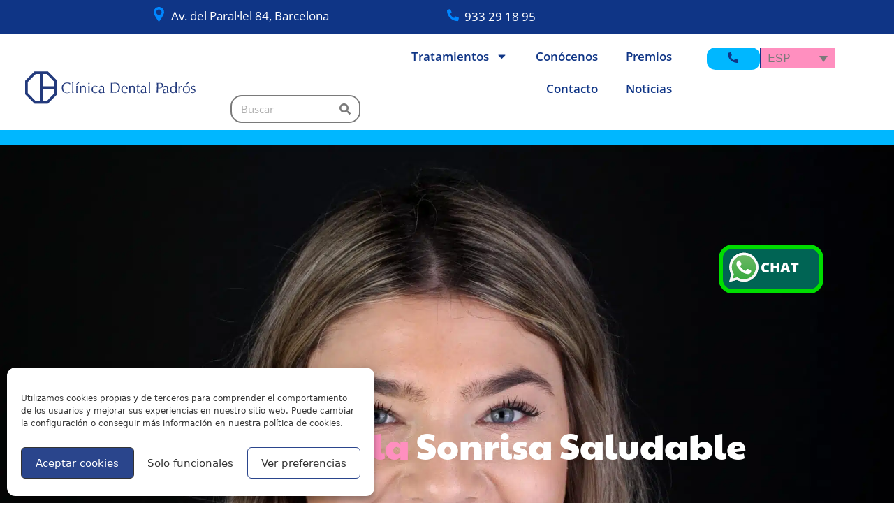

--- FILE ---
content_type: text/html; charset=UTF-8
request_url: https://clinicapadros.com/sin-categorizar/
body_size: 196562
content:
<!DOCTYPE html>
<html lang="es-ES">
<head>
	<meta charset="UTF-8">
	<meta name='robots' content='index, follow, max-image-preview:large, max-snippet:-1, max-video-preview:-1' />
	<style></style>
	<meta name="viewport" content="width=device-width, initial-scale=1"><!-- Etiqueta de Google (gtag.js) modo de consentimiento dataLayer añadido por Site Kit -->
<script id="google_gtagjs-js-consent-mode-data-layer">
window.dataLayer = window.dataLayer || [];function gtag(){dataLayer.push(arguments);}
gtag('consent', 'default', {"ad_personalization":"denied","ad_storage":"denied","ad_user_data":"denied","analytics_storage":"denied","functionality_storage":"denied","security_storage":"denied","personalization_storage":"denied","region":["AT","BE","BG","CH","CY","CZ","DE","DK","EE","ES","FI","FR","GB","GR","HR","HU","IE","IS","IT","LI","LT","LU","LV","MT","NL","NO","PL","PT","RO","SE","SI","SK"],"wait_for_update":500});
window._googlesitekitConsentCategoryMap = {"statistics":["analytics_storage"],"marketing":["ad_storage","ad_user_data","ad_personalization"],"functional":["functionality_storage","security_storage"],"preferences":["personalization_storage"]};
window._googlesitekitConsents = {"ad_personalization":"denied","ad_storage":"denied","ad_user_data":"denied","analytics_storage":"denied","functionality_storage":"denied","security_storage":"denied","personalization_storage":"denied","region":["AT","BE","BG","CH","CY","CZ","DE","DK","EE","ES","FI","FR","GB","GR","HR","HU","IE","IS","IT","LI","LT","LU","LV","MT","NL","NO","PL","PT","RO","SE","SI","SK"],"wait_for_update":500};
</script>
<!-- Fin de la etiqueta Google (gtag.js) modo de consentimiento dataLayer añadido por Site Kit -->

	<!-- This site is optimized with the Yoast SEO Premium plugin v21.5 (Yoast SEO v26.1) - https://yoast.com/wordpress/plugins/seo/ -->
	<title>Sin categorizar Archives - Clínica Dental Padrós</title>
<link data-rocket-preload as="style" href="https://fonts.googleapis.com/css?family=Paytone%20One%3A100%2C100italic%2C200%2C200italic%2C300%2C300italic%2C400%2C400italic%2C500%2C500italic%2C600%2C600italic%2C700%2C700italic%2C800%2C800italic%2C900%2C900italic%7COpen%20Sans%3A100%2C100italic%2C200%2C200italic%2C300%2C300italic%2C400%2C400italic%2C500%2C500italic%2C600%2C600italic%2C700%2C700italic%2C800%2C800italic%2C900%2C900italic%7CRoboto%3A100%2C100italic%2C200%2C200italic%2C300%2C300italic%2C400%2C400italic%2C500%2C500italic%2C600%2C600italic%2C700%2C700italic%2C800%2C800italic%2C900%2C900italic&#038;display=swap" rel="preload">
<link href="https://fonts.googleapis.com/css?family=Paytone%20One%3A100%2C100italic%2C200%2C200italic%2C300%2C300italic%2C400%2C400italic%2C500%2C500italic%2C600%2C600italic%2C700%2C700italic%2C800%2C800italic%2C900%2C900italic%7COpen%20Sans%3A100%2C100italic%2C200%2C200italic%2C300%2C300italic%2C400%2C400italic%2C500%2C500italic%2C600%2C600italic%2C700%2C700italic%2C800%2C800italic%2C900%2C900italic%7CRoboto%3A100%2C100italic%2C200%2C200italic%2C300%2C300italic%2C400%2C400italic%2C500%2C500italic%2C600%2C600italic%2C700%2C700italic%2C800%2C800italic%2C900%2C900italic&#038;display=swap" media="print" onload="this.media=&#039;all&#039;" rel="stylesheet">
<noscript><link rel="stylesheet" href="https://fonts.googleapis.com/css?family=Paytone%20One%3A100%2C100italic%2C200%2C200italic%2C300%2C300italic%2C400%2C400italic%2C500%2C500italic%2C600%2C600italic%2C700%2C700italic%2C800%2C800italic%2C900%2C900italic%7COpen%20Sans%3A100%2C100italic%2C200%2C200italic%2C300%2C300italic%2C400%2C400italic%2C500%2C500italic%2C600%2C600italic%2C700%2C700italic%2C800%2C800italic%2C900%2C900italic%7CRoboto%3A100%2C100italic%2C200%2C200italic%2C300%2C300italic%2C400%2C400italic%2C500%2C500italic%2C600%2C600italic%2C700%2C700italic%2C800%2C800italic%2C900%2C900italic&#038;display=swap"></noscript>
<link crossorigin data-rocket-preload as="font" href="https://use.fontawesome.com/releases/v5.15.4/webfonts/fa-solid-900.woff2" rel="preload">
<link crossorigin data-rocket-preload as="font" href="https://fonts.gstatic.com/s/opensans/v40/memvYaGs126MiZpBA-UvWbX2vVnXBbObj2OVTS-muw.woff2" rel="preload">
<link crossorigin data-rocket-preload as="font" href="https://fonts.gstatic.com/s/paytoneone/v23/0nksC9P7MfYHj2oFtYm2ChTtgPs.woff2" rel="preload">
<link crossorigin data-rocket-preload as="font" href="https://fonts.gstatic.com/s/roboto/v47/KFO7CnqEu92Fr1ME7kSn66aGLdTylUAMa3yUBA.woff2" rel="preload">
<style id="wpr-usedcss">img:is([sizes=auto i],[sizes^="auto," i]){contain-intrinsic-size:3000px 1500px}.fluid-width-video-wrapper{width:100%;position:relative;padding:0}.fluid-width-video-wrapper embed,.fluid-width-video-wrapper iframe,.fluid-width-video-wrapper object{position:absolute;top:0;left:0;width:100%;height:100%}img.emoji{display:inline!important;border:none!important;box-shadow:none!important;height:1em!important;width:1em!important;margin:0 .07em!important;vertical-align:-.1em!important;background:0 0!important;padding:0!important}:where(.wp-block-button__link){border-radius:9999px;box-shadow:none;padding:calc(.667em + 2px) calc(1.333em + 2px);text-decoration:none}:root :where(.wp-block-button .wp-block-button__link.is-style-outline),:root :where(.wp-block-button.is-style-outline>.wp-block-button__link){border:2px solid;padding:.667em 1.333em}:root :where(.wp-block-button .wp-block-button__link.is-style-outline:not(.has-text-color)),:root :where(.wp-block-button.is-style-outline>.wp-block-button__link:not(.has-text-color)){color:currentColor}:root :where(.wp-block-button .wp-block-button__link.is-style-outline:not(.has-background)),:root :where(.wp-block-button.is-style-outline>.wp-block-button__link:not(.has-background)){background-color:initial;background-image:none}:where(.wp-block-calendar table:not(.has-background) th){background:#ddd}:where(.wp-block-columns){margin-bottom:1.75em}:where(.wp-block-columns.has-background){padding:1.25em 2.375em}:where(.wp-block-post-comments input[type=submit]){border:none}:where(.wp-block-cover-image:not(.has-text-color)),:where(.wp-block-cover:not(.has-text-color)){color:#fff}:where(.wp-block-cover-image.is-light:not(.has-text-color)),:where(.wp-block-cover.is-light:not(.has-text-color)){color:#000}:root :where(.wp-block-cover h1:not(.has-text-color)),:root :where(.wp-block-cover h2:not(.has-text-color)),:root :where(.wp-block-cover h3:not(.has-text-color)),:root :where(.wp-block-cover h4:not(.has-text-color)),:root :where(.wp-block-cover h5:not(.has-text-color)),:root :where(.wp-block-cover h6:not(.has-text-color)),:root :where(.wp-block-cover p:not(.has-text-color)){color:inherit}.wp-block-embed{overflow-wrap:break-word}.wp-block-embed :where(figcaption){margin-bottom:1em;margin-top:.5em}.wp-block-embed iframe{max-width:100%}.wp-block-embed__wrapper{position:relative}:where(.wp-block-file){margin-bottom:1.5em}:where(.wp-block-file__button){border-radius:2em;display:inline-block;padding:.5em 1em}:where(.wp-block-file__button):is(a):active,:where(.wp-block-file__button):is(a):focus,:where(.wp-block-file__button):is(a):hover,:where(.wp-block-file__button):is(a):visited{box-shadow:none;color:#fff;opacity:.85;text-decoration:none}:where(.wp-block-group.wp-block-group-is-layout-constrained){position:relative}:root :where(.wp-block-image.is-style-rounded img,.wp-block-image .is-style-rounded img){border-radius:9999px}:where(.wp-block-latest-comments:not([style*=line-height] .wp-block-latest-comments__comment)){line-height:1.1}:where(.wp-block-latest-comments:not([style*=line-height] .wp-block-latest-comments__comment-excerpt p)){line-height:1.8}:root :where(.wp-block-latest-posts.is-grid){padding:0}:root :where(.wp-block-latest-posts.wp-block-latest-posts__list){padding-left:0}ul{box-sizing:border-box}:root :where(.wp-block-list.has-background){padding:1.25em 2.375em}:where(.wp-block-navigation.has-background .wp-block-navigation-item a:not(.wp-element-button)),:where(.wp-block-navigation.has-background .wp-block-navigation-submenu a:not(.wp-element-button)){padding:.5em 1em}:where(.wp-block-navigation .wp-block-navigation__submenu-container .wp-block-navigation-item a:not(.wp-element-button)),:where(.wp-block-navigation .wp-block-navigation__submenu-container .wp-block-navigation-submenu a:not(.wp-element-button)),:where(.wp-block-navigation .wp-block-navigation__submenu-container .wp-block-navigation-submenu button.wp-block-navigation-item__content),:where(.wp-block-navigation .wp-block-navigation__submenu-container .wp-block-pages-list__item button.wp-block-navigation-item__content){padding:.5em 1em}:root :where(p.has-background){padding:1.25em 2.375em}:where(p.has-text-color:not(.has-link-color)) a{color:inherit}:where(.wp-block-post-comments-form) input:not([type=submit]),:where(.wp-block-post-comments-form) textarea{border:1px solid #949494;font-family:inherit;font-size:1em}:where(.wp-block-post-comments-form) input:where(:not([type=submit]):not([type=checkbox])),:where(.wp-block-post-comments-form) textarea{padding:calc(.667em + 2px)}:where(.wp-block-post-excerpt){box-sizing:border-box;margin-bottom:var(--wp--style--block-gap);margin-top:var(--wp--style--block-gap)}:where(.wp-block-preformatted.has-background){padding:1.25em 2.375em}:where(.wp-block-search__button){border:1px solid #ccc;padding:6px 10px}:where(.wp-block-search__input){font-family:inherit;font-size:inherit;font-style:inherit;font-weight:inherit;letter-spacing:inherit;line-height:inherit;text-transform:inherit}:where(.wp-block-search__button-inside .wp-block-search__inside-wrapper){border:1px solid #949494;box-sizing:border-box;padding:4px}:where(.wp-block-search__button-inside .wp-block-search__inside-wrapper) .wp-block-search__input{border:none;border-radius:0;padding:0 4px}:where(.wp-block-search__button-inside .wp-block-search__inside-wrapper) .wp-block-search__input:focus{outline:0}:where(.wp-block-search__button-inside .wp-block-search__inside-wrapper) :where(.wp-block-search__button){padding:4px 8px}:root :where(.wp-block-separator.is-style-dots){height:auto;line-height:1;text-align:center}:root :where(.wp-block-separator.is-style-dots):before{color:currentColor;content:"···";font-family:serif;font-size:1.5em;letter-spacing:2em;padding-left:2em}:root :where(.wp-block-site-logo.is-style-rounded){border-radius:9999px}:where(.wp-block-social-links:not(.is-style-logos-only)) .wp-social-link{background-color:#f0f0f0;color:#444}:where(.wp-block-social-links:not(.is-style-logos-only)) .wp-social-link-amazon{background-color:#f90;color:#fff}:where(.wp-block-social-links:not(.is-style-logos-only)) .wp-social-link-bandcamp{background-color:#1ea0c3;color:#fff}:where(.wp-block-social-links:not(.is-style-logos-only)) .wp-social-link-behance{background-color:#0757fe;color:#fff}:where(.wp-block-social-links:not(.is-style-logos-only)) .wp-social-link-bluesky{background-color:#0a7aff;color:#fff}:where(.wp-block-social-links:not(.is-style-logos-only)) .wp-social-link-codepen{background-color:#1e1f26;color:#fff}:where(.wp-block-social-links:not(.is-style-logos-only)) .wp-social-link-deviantart{background-color:#02e49b;color:#fff}:where(.wp-block-social-links:not(.is-style-logos-only)) .wp-social-link-dribbble{background-color:#e94c89;color:#fff}:where(.wp-block-social-links:not(.is-style-logos-only)) .wp-social-link-dropbox{background-color:#4280ff;color:#fff}:where(.wp-block-social-links:not(.is-style-logos-only)) .wp-social-link-etsy{background-color:#f45800;color:#fff}:where(.wp-block-social-links:not(.is-style-logos-only)) .wp-social-link-facebook{background-color:#0866ff;color:#fff}:where(.wp-block-social-links:not(.is-style-logos-only)) .wp-social-link-fivehundredpx{background-color:#000;color:#fff}:where(.wp-block-social-links:not(.is-style-logos-only)) .wp-social-link-flickr{background-color:#0461dd;color:#fff}:where(.wp-block-social-links:not(.is-style-logos-only)) .wp-social-link-foursquare{background-color:#e65678;color:#fff}:where(.wp-block-social-links:not(.is-style-logos-only)) .wp-social-link-github{background-color:#24292d;color:#fff}:where(.wp-block-social-links:not(.is-style-logos-only)) .wp-social-link-goodreads{background-color:#eceadd;color:#382110}:where(.wp-block-social-links:not(.is-style-logos-only)) .wp-social-link-google{background-color:#ea4434;color:#fff}:where(.wp-block-social-links:not(.is-style-logos-only)) .wp-social-link-gravatar{background-color:#1d4fc4;color:#fff}:where(.wp-block-social-links:not(.is-style-logos-only)) .wp-social-link-instagram{background-color:#f00075;color:#fff}:where(.wp-block-social-links:not(.is-style-logos-only)) .wp-social-link-lastfm{background-color:#e21b24;color:#fff}:where(.wp-block-social-links:not(.is-style-logos-only)) .wp-social-link-linkedin{background-color:#0d66c2;color:#fff}:where(.wp-block-social-links:not(.is-style-logos-only)) .wp-social-link-mastodon{background-color:#3288d4;color:#fff}:where(.wp-block-social-links:not(.is-style-logos-only)) .wp-social-link-medium{background-color:#000;color:#fff}:where(.wp-block-social-links:not(.is-style-logos-only)) .wp-social-link-meetup{background-color:#f6405f;color:#fff}:where(.wp-block-social-links:not(.is-style-logos-only)) .wp-social-link-patreon{background-color:#000;color:#fff}:where(.wp-block-social-links:not(.is-style-logos-only)) .wp-social-link-pinterest{background-color:#e60122;color:#fff}:where(.wp-block-social-links:not(.is-style-logos-only)) .wp-social-link-pocket{background-color:#ef4155;color:#fff}:where(.wp-block-social-links:not(.is-style-logos-only)) .wp-social-link-reddit{background-color:#ff4500;color:#fff}:where(.wp-block-social-links:not(.is-style-logos-only)) .wp-social-link-skype{background-color:#0478d7;color:#fff}:where(.wp-block-social-links:not(.is-style-logos-only)) .wp-social-link-snapchat{background-color:#fefc00;color:#fff;stroke:#000}:where(.wp-block-social-links:not(.is-style-logos-only)) .wp-social-link-soundcloud{background-color:#ff5600;color:#fff}:where(.wp-block-social-links:not(.is-style-logos-only)) .wp-social-link-spotify{background-color:#1bd760;color:#fff}:where(.wp-block-social-links:not(.is-style-logos-only)) .wp-social-link-telegram{background-color:#2aabee;color:#fff}:where(.wp-block-social-links:not(.is-style-logos-only)) .wp-social-link-threads{background-color:#000;color:#fff}:where(.wp-block-social-links:not(.is-style-logos-only)) .wp-social-link-tiktok{background-color:#000;color:#fff}:where(.wp-block-social-links:not(.is-style-logos-only)) .wp-social-link-tumblr{background-color:#011835;color:#fff}:where(.wp-block-social-links:not(.is-style-logos-only)) .wp-social-link-twitch{background-color:#6440a4;color:#fff}:where(.wp-block-social-links:not(.is-style-logos-only)) .wp-social-link-twitter{background-color:#1da1f2;color:#fff}:where(.wp-block-social-links:not(.is-style-logos-only)) .wp-social-link-vimeo{background-color:#1eb7ea;color:#fff}:where(.wp-block-social-links:not(.is-style-logos-only)) .wp-social-link-vk{background-color:#4680c2;color:#fff}:where(.wp-block-social-links:not(.is-style-logos-only)) .wp-social-link-wordpress{background-color:#3499cd;color:#fff}:where(.wp-block-social-links:not(.is-style-logos-only)) .wp-social-link-whatsapp{background-color:#25d366;color:#fff}:where(.wp-block-social-links:not(.is-style-logos-only)) .wp-social-link-x{background-color:#000;color:#fff}:where(.wp-block-social-links:not(.is-style-logos-only)) .wp-social-link-yelp{background-color:#d32422;color:#fff}:where(.wp-block-social-links:not(.is-style-logos-only)) .wp-social-link-youtube{background-color:red;color:#fff}:where(.wp-block-social-links.is-style-logos-only) .wp-social-link{background:0 0}:where(.wp-block-social-links.is-style-logos-only) .wp-social-link svg{height:1.25em;width:1.25em}:where(.wp-block-social-links.is-style-logos-only) .wp-social-link-amazon{color:#f90}:where(.wp-block-social-links.is-style-logos-only) .wp-social-link-bandcamp{color:#1ea0c3}:where(.wp-block-social-links.is-style-logos-only) .wp-social-link-behance{color:#0757fe}:where(.wp-block-social-links.is-style-logos-only) .wp-social-link-bluesky{color:#0a7aff}:where(.wp-block-social-links.is-style-logos-only) .wp-social-link-codepen{color:#1e1f26}:where(.wp-block-social-links.is-style-logos-only) .wp-social-link-deviantart{color:#02e49b}:where(.wp-block-social-links.is-style-logos-only) .wp-social-link-dribbble{color:#e94c89}:where(.wp-block-social-links.is-style-logos-only) .wp-social-link-dropbox{color:#4280ff}:where(.wp-block-social-links.is-style-logos-only) .wp-social-link-etsy{color:#f45800}:where(.wp-block-social-links.is-style-logos-only) .wp-social-link-facebook{color:#0866ff}:where(.wp-block-social-links.is-style-logos-only) .wp-social-link-fivehundredpx{color:#000}:where(.wp-block-social-links.is-style-logos-only) .wp-social-link-flickr{color:#0461dd}:where(.wp-block-social-links.is-style-logos-only) .wp-social-link-foursquare{color:#e65678}:where(.wp-block-social-links.is-style-logos-only) .wp-social-link-github{color:#24292d}:where(.wp-block-social-links.is-style-logos-only) .wp-social-link-goodreads{color:#382110}:where(.wp-block-social-links.is-style-logos-only) .wp-social-link-google{color:#ea4434}:where(.wp-block-social-links.is-style-logos-only) .wp-social-link-gravatar{color:#1d4fc4}:where(.wp-block-social-links.is-style-logos-only) .wp-social-link-instagram{color:#f00075}:where(.wp-block-social-links.is-style-logos-only) .wp-social-link-lastfm{color:#e21b24}:where(.wp-block-social-links.is-style-logos-only) .wp-social-link-linkedin{color:#0d66c2}:where(.wp-block-social-links.is-style-logos-only) .wp-social-link-mastodon{color:#3288d4}:where(.wp-block-social-links.is-style-logos-only) .wp-social-link-medium{color:#000}:where(.wp-block-social-links.is-style-logos-only) .wp-social-link-meetup{color:#f6405f}:where(.wp-block-social-links.is-style-logos-only) .wp-social-link-patreon{color:#000}:where(.wp-block-social-links.is-style-logos-only) .wp-social-link-pinterest{color:#e60122}:where(.wp-block-social-links.is-style-logos-only) .wp-social-link-pocket{color:#ef4155}:where(.wp-block-social-links.is-style-logos-only) .wp-social-link-reddit{color:#ff4500}:where(.wp-block-social-links.is-style-logos-only) .wp-social-link-skype{color:#0478d7}:where(.wp-block-social-links.is-style-logos-only) .wp-social-link-snapchat{color:#fff;stroke:#000}:where(.wp-block-social-links.is-style-logos-only) .wp-social-link-soundcloud{color:#ff5600}:where(.wp-block-social-links.is-style-logos-only) .wp-social-link-spotify{color:#1bd760}:where(.wp-block-social-links.is-style-logos-only) .wp-social-link-telegram{color:#2aabee}:where(.wp-block-social-links.is-style-logos-only) .wp-social-link-threads{color:#000}:where(.wp-block-social-links.is-style-logos-only) .wp-social-link-tiktok{color:#000}:where(.wp-block-social-links.is-style-logos-only) .wp-social-link-tumblr{color:#011835}:where(.wp-block-social-links.is-style-logos-only) .wp-social-link-twitch{color:#6440a4}:where(.wp-block-social-links.is-style-logos-only) .wp-social-link-twitter{color:#1da1f2}:where(.wp-block-social-links.is-style-logos-only) .wp-social-link-vimeo{color:#1eb7ea}:where(.wp-block-social-links.is-style-logos-only) .wp-social-link-vk{color:#4680c2}:where(.wp-block-social-links.is-style-logos-only) .wp-social-link-whatsapp{color:#25d366}:where(.wp-block-social-links.is-style-logos-only) .wp-social-link-wordpress{color:#3499cd}:where(.wp-block-social-links.is-style-logos-only) .wp-social-link-x{color:#000}:where(.wp-block-social-links.is-style-logos-only) .wp-social-link-yelp{color:#d32422}:where(.wp-block-social-links.is-style-logos-only) .wp-social-link-youtube{color:red}:root :where(.wp-block-social-links .wp-social-link a){padding:.25em}:root :where(.wp-block-social-links.is-style-logos-only .wp-social-link a){padding:0}:root :where(.wp-block-social-links.is-style-pill-shape .wp-social-link a){padding-left:.66667em;padding-right:.66667em}:root :where(.wp-block-tag-cloud.is-style-outline){display:flex;flex-wrap:wrap;gap:1ch}:root :where(.wp-block-tag-cloud.is-style-outline a){border:1px solid;font-size:unset!important;margin-right:0;padding:1ch 2ch;text-decoration:none!important}:root :where(.wp-block-table-of-contents){box-sizing:border-box}:where(.wp-block-term-description){box-sizing:border-box;margin-bottom:var(--wp--style--block-gap);margin-top:var(--wp--style--block-gap)}:where(pre.wp-block-verse){font-family:inherit}:root{--wp--preset--font-size--normal:16px;--wp--preset--font-size--huge:42px}.screen-reader-text{border:0;clip:rect(1px,1px,1px,1px);clip-path:inset(50%);height:1px;margin:-1px;overflow:hidden;padding:0;position:absolute;width:1px;word-wrap:normal!important}.screen-reader-text:focus{background-color:#ddd;clip:auto!important;clip-path:none;color:#444;display:block;font-size:1em;height:auto;left:5px;line-height:normal;padding:15px 23px 14px;text-decoration:none;top:5px;width:auto;z-index:100000}html :where(.has-border-color){border-style:solid}html :where([style*=border-top-color]){border-top-style:solid}html :where([style*=border-right-color]){border-right-style:solid}html :where([style*=border-bottom-color]){border-bottom-style:solid}html :where([style*=border-left-color]){border-left-style:solid}html :where([style*=border-width]){border-style:solid}html :where([style*=border-top-width]){border-top-style:solid}html :where([style*=border-right-width]){border-right-style:solid}html :where([style*=border-bottom-width]){border-bottom-style:solid}html :where([style*=border-left-width]){border-left-style:solid}html :where(img[class*=wp-image-]){height:auto;max-width:100%}:where(figure){margin:0 0 1em}html :where(.is-position-sticky){--wp-admin--admin-bar--position-offset:var(--wp-admin--admin-bar--height,0px)}@media screen and (max-width:600px){html :where(.is-position-sticky){--wp-admin--admin-bar--position-offset:0px}}:root{--wp--preset--aspect-ratio--square:1;--wp--preset--aspect-ratio--4-3:4/3;--wp--preset--aspect-ratio--3-4:3/4;--wp--preset--aspect-ratio--3-2:3/2;--wp--preset--aspect-ratio--2-3:2/3;--wp--preset--aspect-ratio--16-9:16/9;--wp--preset--aspect-ratio--9-16:9/16;--wp--preset--color--black:#000000;--wp--preset--color--cyan-bluish-gray:#abb8c3;--wp--preset--color--white:#ffffff;--wp--preset--color--pale-pink:#f78da7;--wp--preset--color--vivid-red:#cf2e2e;--wp--preset--color--luminous-vivid-orange:#ff6900;--wp--preset--color--luminous-vivid-amber:#fcb900;--wp--preset--color--light-green-cyan:#7bdcb5;--wp--preset--color--vivid-green-cyan:#00d084;--wp--preset--color--pale-cyan-blue:#8ed1fc;--wp--preset--color--vivid-cyan-blue:#0693e3;--wp--preset--color--vivid-purple:#9b51e0;--wp--preset--color--contrast:var(--contrast);--wp--preset--color--contrast-2:var(--contrast-2);--wp--preset--color--contrast-3:var(--contrast-3);--wp--preset--color--base:var(--base);--wp--preset--color--base-2:var(--base-2);--wp--preset--color--base-3:var(--base-3);--wp--preset--color--accent:var(--accent);--wp--preset--gradient--vivid-cyan-blue-to-vivid-purple:linear-gradient(135deg,rgba(6, 147, 227, 1) 0%,rgb(155, 81, 224) 100%);--wp--preset--gradient--light-green-cyan-to-vivid-green-cyan:linear-gradient(135deg,rgb(122, 220, 180) 0%,rgb(0, 208, 130) 100%);--wp--preset--gradient--luminous-vivid-amber-to-luminous-vivid-orange:linear-gradient(135deg,rgba(252, 185, 0, 1) 0%,rgba(255, 105, 0, 1) 100%);--wp--preset--gradient--luminous-vivid-orange-to-vivid-red:linear-gradient(135deg,rgba(255, 105, 0, 1) 0%,rgb(207, 46, 46) 100%);--wp--preset--gradient--very-light-gray-to-cyan-bluish-gray:linear-gradient(135deg,rgb(238, 238, 238) 0%,rgb(169, 184, 195) 100%);--wp--preset--gradient--cool-to-warm-spectrum:linear-gradient(135deg,rgb(74, 234, 220) 0%,rgb(151, 120, 209) 20%,rgb(207, 42, 186) 40%,rgb(238, 44, 130) 60%,rgb(251, 105, 98) 80%,rgb(254, 248, 76) 100%);--wp--preset--gradient--blush-light-purple:linear-gradient(135deg,rgb(255, 206, 236) 0%,rgb(152, 150, 240) 100%);--wp--preset--gradient--blush-bordeaux:linear-gradient(135deg,rgb(254, 205, 165) 0%,rgb(254, 45, 45) 50%,rgb(107, 0, 62) 100%);--wp--preset--gradient--luminous-dusk:linear-gradient(135deg,rgb(255, 203, 112) 0%,rgb(199, 81, 192) 50%,rgb(65, 88, 208) 100%);--wp--preset--gradient--pale-ocean:linear-gradient(135deg,rgb(255, 245, 203) 0%,rgb(182, 227, 212) 50%,rgb(51, 167, 181) 100%);--wp--preset--gradient--electric-grass:linear-gradient(135deg,rgb(202, 248, 128) 0%,rgb(113, 206, 126) 100%);--wp--preset--gradient--midnight:linear-gradient(135deg,rgb(2, 3, 129) 0%,rgb(40, 116, 252) 100%);--wp--preset--font-size--small:13px;--wp--preset--font-size--medium:20px;--wp--preset--font-size--large:36px;--wp--preset--font-size--x-large:42px;--wp--preset--spacing--20:0.44rem;--wp--preset--spacing--30:0.67rem;--wp--preset--spacing--40:1rem;--wp--preset--spacing--50:1.5rem;--wp--preset--spacing--60:2.25rem;--wp--preset--spacing--70:3.38rem;--wp--preset--spacing--80:5.06rem;--wp--preset--shadow--natural:6px 6px 9px rgba(0, 0, 0, .2);--wp--preset--shadow--deep:12px 12px 50px rgba(0, 0, 0, .4);--wp--preset--shadow--sharp:6px 6px 0px rgba(0, 0, 0, .2);--wp--preset--shadow--outlined:6px 6px 0px -3px rgba(255, 255, 255, 1),6px 6px rgba(0, 0, 0, 1);--wp--preset--shadow--crisp:6px 6px 0px rgba(0, 0, 0, 1)}:root :where(.is-layout-flow)>:first-child{margin-block-start:0}:root :where(.is-layout-flow)>:last-child{margin-block-end:0}:root :where(.is-layout-flow)>*{margin-block-start:24px;margin-block-end:0}:root :where(.is-layout-constrained)>:first-child{margin-block-start:0}:root :where(.is-layout-constrained)>:last-child{margin-block-end:0}:root :where(.is-layout-constrained)>*{margin-block-start:24px;margin-block-end:0}:root :where(.is-layout-flex){gap:24px}:root :where(.is-layout-grid){gap:24px}:root :where(.wp-block-pullquote){font-size:1.5em;line-height:1.6}.wpml-ls-legacy-dropdown{width:15.5em;max-width:100%}.wpml-ls-legacy-dropdown>ul{position:relative;padding:0;margin:0!important;list-style-type:none}.wpml-ls-legacy-dropdown .wpml-ls-current-language:focus .wpml-ls-sub-menu,.wpml-ls-legacy-dropdown .wpml-ls-current-language:hover .wpml-ls-sub-menu{visibility:visible}.wpml-ls-legacy-dropdown .wpml-ls-item{padding:0;margin:0;list-style-type:none}.wpml-ls-legacy-dropdown a{display:block;text-decoration:none;color:#444;border:1px solid #cdcdcd;background-color:#fff;padding:5px 10px;line-height:1}.wpml-ls-legacy-dropdown a span{vertical-align:middle}.wpml-ls-legacy-dropdown a.wpml-ls-item-toggle{position:relative;padding-right:calc(10px + 1.4em)}.rtl .wpml-ls-legacy-dropdown a.wpml-ls-item-toggle{padding-right:10px;padding-left:calc(10px + 1.4em)}.wpml-ls-legacy-dropdown a.wpml-ls-item-toggle:after{content:"";vertical-align:middle;display:inline-block;border:.35em solid transparent;border-top:.5em solid;position:absolute;right:10px;top:calc(50% - .175em)}.rtl .wpml-ls-legacy-dropdown a.wpml-ls-item-toggle:after{right:auto;left:10px}.wpml-ls-legacy-dropdown .wpml-ls-current-language:hover>a,.wpml-ls-legacy-dropdown a:focus,.wpml-ls-legacy-dropdown a:hover{color:#000;background:#eee}.wpml-ls-legacy-dropdown .wpml-ls-sub-menu{visibility:hidden;position:absolute;top:100%;right:0;left:0;border-top:1px solid #cdcdcd;padding:0;margin:0;list-style-type:none;z-index:101}.wpml-ls-legacy-dropdown .wpml-ls-sub-menu a{border-width:0 1px 1px}.wpml-ls-statics-shortcode_actions,.wpml-ls-statics-shortcode_actions .wpml-ls-sub-menu,.wpml-ls-statics-shortcode_actions a{border-color:#0f3586}.wpml-ls-statics-shortcode_actions .wpml-ls-sub-menu a,.wpml-ls-statics-shortcode_actions .wpml-ls-sub-menu a:link,.wpml-ls-statics-shortcode_actions a,.wpml-ls-statics-shortcode_actions li:not(.wpml-ls-current-language) .wpml-ls-link,.wpml-ls-statics-shortcode_actions li:not(.wpml-ls-current-language) .wpml-ls-link:link{color:#0f3586;background-color:#00faff}.wpml-ls-statics-shortcode_actions .wpml-ls-sub-menu a:focus,.wpml-ls-statics-shortcode_actions .wpml-ls-sub-menu a:hover,.wpml-ls-statics-shortcode_actions .wpml-ls-sub-menu a:link:focus,.wpml-ls-statics-shortcode_actions .wpml-ls-sub-menu a:link:hover,.wpml-ls-statics-shortcode_actions a{color:#0f3586;background-color:#ff8fbf}.wpml-ls-statics-shortcode_actions .wpml-ls-current-language>a{color:#0f3586;background-color:#ff8fbf}.wpml-ls-statics-shortcode_actions .wpml-ls-current-language:hover>a,.wpml-ls-statics-shortcode_actions .wpml-ls-current-language>a:focus{color:#0f3586;background-color:#ff8fbf}.cmplz-blocked-content-notice{display:none}.cmplz-optin .cmplz-blocked-content-container .cmplz-blocked-content-notice,.cmplz-optin .cmplz-wp-video .cmplz-blocked-content-notice{display:block}.cmplz-blocked-content-container,.cmplz-wp-video{animation-name:cmplz-fadein;animation-duration:.6s;background:#fff;border:0;border-radius:3px;box-shadow:0 0 1px 0 rgba(0,0,0,.5),0 1px 10px 0 rgba(0,0,0,.15);display:flex;justify-content:center;align-items:center;background-repeat:no-repeat!important;background-size:cover!important;height:inherit;position:relative}.cmplz-blocked-content-container iframe,.cmplz-wp-video iframe{visibility:hidden;max-height:100%;border:0!important}.cmplz-blocked-content-container .cmplz-blocked-content-notice,.cmplz-wp-video .cmplz-blocked-content-notice{white-space:normal;text-transform:initial;position:absolute!important;width:100%;top:50%;left:50%;transform:translate(-50%,-50%);max-width:300px;font-size:14px;padding:10px;background-color:rgba(0,0,0,.5);color:#fff;text-align:center;z-index:98;line-height:23px}.cmplz-blocked-content-container .cmplz-blocked-content-notice .cmplz-links,.cmplz-wp-video .cmplz-blocked-content-notice .cmplz-links{display:block;margin-bottom:10px}.cmplz-blocked-content-container .cmplz-blocked-content-notice .cmplz-links a,.cmplz-wp-video .cmplz-blocked-content-notice .cmplz-links a{color:#fff}.cmplz-blocked-content-container div div{display:none}.cmplz-wp-video .cmplz-placeholder-element{width:100%;height:inherit}@keyframes cmplz-fadein{from{opacity:0}to{opacity:1}}body,dl,dt,fieldset,h1,h2,h3,html,iframe,legend,li,p,textarea,ul{margin:0;padding:0;border:0}html{font-family:sans-serif;-webkit-text-size-adjust:100%;-ms-text-size-adjust:100%;-webkit-font-smoothing:antialiased;-moz-osx-font-smoothing:grayscale}main{display:block}progress{vertical-align:baseline}html{box-sizing:border-box}*,::after,::before{box-sizing:inherit}button,input,optgroup,select,textarea{font-family:inherit;font-size:100%;margin:0}[type=search]{-webkit-appearance:textfield;outline-offset:-2px}[type=search]::-webkit-search-decoration{-webkit-appearance:none}::-moz-focus-inner{border-style:none;padding:0}body,button,input,select,textarea{font-family:-apple-system,system-ui,BlinkMacSystemFont,"Segoe UI",Helvetica,Arial,sans-serif,"Apple Color Emoji","Segoe UI Emoji","Segoe UI Symbol";font-weight:400;text-transform:none;font-size:17px;line-height:1.5}p{margin-bottom:1.5em}h1,h2,h3{font-family:inherit;font-size:100%;font-style:inherit;font-weight:inherit}table,th{border:1px solid rgba(0,0,0,.1)}table{border-collapse:separate;border-spacing:0;border-width:1px 0 0 1px;margin:0 0 1.5em;width:100%}th{padding:8px}th{border-width:0 1px 1px 0}fieldset{padding:0;border:0;min-width:inherit}fieldset legend{padding:0;margin-bottom:1.5em}h1{font-size:42px;margin-bottom:20px;line-height:1.2em;font-weight:400;text-transform:none}h2{font-size:35px;margin-bottom:20px;line-height:1.2em;font-weight:400;text-transform:none}h3{font-size:29px;margin-bottom:20px;line-height:1.2em;font-weight:400;text-transform:none}ul{margin:0 0 1.5em 3em}ul{list-style:disc}li>ul{margin-bottom:0;margin-left:1.5em}dt{font-weight:700}em,i{font-style:italic}address{margin:0 0 1.5em}code,tt,var{font:15px Monaco,Consolas,"Andale Mono","DejaVu Sans Mono",monospace}sub{font-size:75%;height:0;line-height:0;position:relative;vertical-align:baseline}sub{top:.5ex}table{margin:0 0 1.5em;width:100%}th{font-weight:700}img{height:auto;max-width:100%}button,input[type=button],input[type=reset],input[type=submit]{background:#55555e;color:#fff;border:1px solid transparent;cursor:pointer;-webkit-appearance:button;padding:10px 20px}input[type=email],input[type=number],input[type=password],input[type=search],input[type=text],input[type=url],select,textarea{border:1px solid;border-radius:0;padding:10px 15px;max-width:100%}textarea{width:100%}a,button,input{transition:color .1s ease-in-out,background-color .1s ease-in-out}.button{padding:10px 20px;display:inline-block}.using-mouse :focus{outline:0}.using-mouse ::-moz-focus-inner{border:0}.size-full,.size-medium{max-width:100%;height:auto}.screen-reader-text{border:0;clip:rect(1px,1px,1px,1px);clip-path:inset(50%);height:1px;margin:-1px;overflow:hidden;padding:0;position:absolute!important;width:1px;word-wrap:normal!important}.screen-reader-text:focus{background-color:#f1f1f1;border-radius:3px;box-shadow:0 0 2px 2px rgba(0,0,0,.6);clip:auto!important;clip-path:none;color:#21759b;display:block;font-size:.875rem;font-weight:700;height:auto;left:5px;line-height:normal;padding:15px 23px 14px;text-decoration:none;top:5px;width:auto;z-index:100000}.main-navigation{z-index:100;padding:0;clear:both;display:block}.main-navigation a{display:block;text-decoration:none;font-weight:400;text-transform:none;font-size:15px}.main-navigation ul{list-style:none;margin:0;padding-left:0}.main-navigation .main-nav ul li a{padding-left:20px;padding-right:20px;line-height:60px}.main-navigation .inside-navigation{display:flex;align-items:center;flex-wrap:wrap;justify-content:space-between}.main-navigation .main-nav>ul{display:flex;flex-wrap:wrap;align-items:center}.main-navigation li{position:relative}.main-navigation .menu-bar-items{display:flex;align-items:center;font-size:15px}.main-navigation .menu-bar-items a{color:inherit}.main-navigation .menu-bar-item{position:relative}.main-navigation .menu-bar-item.search-item{z-index:20}.main-navigation .menu-bar-item>a{padding-left:20px;padding-right:20px;line-height:60px}.main-navigation ul ul{display:block;box-shadow:1px 1px 0 rgba(0,0,0,.1);float:left;position:absolute;left:-99999px;opacity:0;z-index:99999;width:200px;text-align:left;top:auto;transition:opacity 80ms linear;transition-delay:0s;pointer-events:none;height:0;overflow:hidden}.main-navigation ul ul a{display:block}.main-navigation ul ul li{width:100%}.main-navigation .main-nav ul ul li a{line-height:normal;padding:10px 20px;font-size:14px}.main-navigation .main-nav ul li.menu-item-has-children>a{padding-right:0;position:relative}.main-navigation.sub-menu-left ul ul{box-shadow:-1px 1px 0 rgba(0,0,0,.1)}.main-navigation.sub-menu-left .sub-menu{right:0}.main-navigation:not(.toggled) ul li.sfHover>ul,.main-navigation:not(.toggled) ul li:hover>ul{left:auto;opacity:1;transition-delay:150ms;pointer-events:auto;height:auto;overflow:visible}.main-navigation:not(.toggled) ul ul li.sfHover>ul,.main-navigation:not(.toggled) ul ul li:hover>ul{left:100%;top:0}.main-navigation.sub-menu-left:not(.toggled) ul ul li.sfHover>ul,.main-navigation.sub-menu-left:not(.toggled) ul ul li:hover>ul{right:100%;left:auto}.nav-float-right .main-navigation ul ul ul{top:0}.menu-item-has-children .dropdown-menu-toggle{display:inline-block;height:100%;clear:both;padding-right:20px;padding-left:10px}.menu-item-has-children ul .dropdown-menu-toggle{padding-top:10px;padding-bottom:10px;margin-top:-10px}nav ul ul .menu-item-has-children .dropdown-menu-toggle{float:right}.sticky{display:block}.site-content{word-wrap:break-word}.gallery{margin-bottom:1.5em}embed,iframe,object{max-width:100%}.widget select{max-width:100%}.widget ul{margin:0}.widget .search-form{display:flex}.widget ul li{list-style-type:none;position:relative;margin-bottom:.5em}.widget ul li ul{margin-left:1em;margin-top:.5em}.site-content{display:flex}.grid-container{margin-left:auto;margin-right:auto;max-width:1200px}.full-width-content .container.grid-container{max-width:100%}.close-search .icon-search svg:first-child,.toggled .icon-menu-bars svg:first-child{display:none}.close-search .icon-search svg:nth-child(2),.toggled .icon-menu-bars svg:nth-child(2){display:block}.container.grid-container{width:auto}.menu-toggle{display:none}.menu-toggle{padding:0 20px;line-height:60px;margin:0;font-weight:400;text-transform:none;font-size:15px;cursor:pointer}button.menu-toggle{background-color:transparent;flex-grow:1;border:0;text-align:center}button.menu-toggle:active,button.menu-toggle:focus,button.menu-toggle:hover{background-color:transparent}nav.toggled ul ul.sub-menu{width:100%}.toggled .menu-item-has-children .dropdown-menu-toggle{padding-left:20px}.main-navigation.toggled .main-nav{flex-basis:100%;order:3}.main-navigation.toggled .main-nav>ul{display:block}.main-navigation.toggled .main-nav li{width:100%;text-align:left}.main-navigation.toggled .main-nav ul ul{transition:0s;visibility:hidden;box-shadow:none;border-bottom:1px solid rgba(0,0,0,.05)}.main-navigation.toggled .main-nav ul ul li:last-child>ul{border-bottom:0}.main-navigation.toggled .main-nav ul ul.toggled-on{position:relative;top:0;left:auto!important;right:auto!important;width:100%;pointer-events:auto;height:auto;opacity:1;display:block;visibility:visible;float:none}.main-navigation.toggled .menu-item-has-children .dropdown-menu-toggle{float:right}.mobile-menu-control-wrapper{display:none;margin-left:auto;align-items:center}body{background-color:var(--base-2);color:var(--contrast)}a{color:var(--accent)}a{text-decoration:underline}.main-navigation a,a.button{text-decoration:none}a:active,a:focus,a:hover{color:var(--contrast)}:root{--contrast:#222222;--contrast-2:#575760;--contrast-3:#b2b2be;--base:#f0f0f0;--base-2:#f7f8f9;--base-3:#ffffff;--accent:#1e73be}.mobile-menu-control-wrapper .menu-toggle,.mobile-menu-control-wrapper .menu-toggle:focus,.mobile-menu-control-wrapper .menu-toggle:hover{background-color:rgba(0,0,0,.02)}.main-navigation,.main-navigation ul ul{background-color:var(--base-3)}.main-navigation .main-nav ul li a,.main-navigation .menu-bar-items,.main-navigation .menu-toggle{color:var(--contrast)}.main-navigation .main-nav ul li.sfHover:not([class*=current-menu-])>a,.main-navigation .main-nav ul li:not([class*=current-menu-]):focus>a,.main-navigation .main-nav ul li:not([class*=current-menu-]):hover>a,.main-navigation .menu-bar-item.sfHover>a,.main-navigation .menu-bar-item:hover>a{color:var(--accent)}button.menu-toggle:focus,button.menu-toggle:hover{color:var(--contrast)}.main-navigation .main-nav ul li[class*=current-menu-]>a{color:var(--accent)}.main-navigation .main-nav ul li.search-item.active>a,.main-navigation .menu-bar-items .search-item.active>a,.navigation-search input[type=search],.navigation-search input[type=search]:active,.navigation-search input[type=search]:focus{color:var(--accent)}.main-navigation ul ul{background-color:var(--base)}input[type=email],input[type=number],input[type=password],input[type=search],input[type=text],input[type=url],select,textarea{color:var(--contrast);background-color:var(--base-2);border-color:var(--base)}input[type=email]:focus,input[type=number]:focus,input[type=password]:focus,input[type=search]:focus,input[type=text]:focus,input[type=url]:focus,select:focus,textarea:focus{color:var(--contrast);background-color:var(--base-2);border-color:var(--contrast-3)}a.button,button,html input[type=button],input[type=reset],input[type=submit]{color:#fff;background-color:#55555e}a.button:focus,a.button:hover,button:focus,button:hover,html input[type=button]:focus,html input[type=button]:hover,input[type=reset]:focus,input[type=reset]:hover,input[type=submit]:focus,input[type=submit]:hover{color:#fff;background-color:#3f4047}:root{--gp-search-modal-bg-color:var(--base-3);--gp-search-modal-text-color:var(--contrast);--gp-search-modal-overlay-bg-color:rgba(0, 0, 0, .2)}.rtl .menu-item-has-children .dropdown-menu-toggle{padding-left:20px}.rtl .main-navigation .main-nav ul li.menu-item-has-children>a{padding-right:20px}@media (max-width:768px){a,body,button,input,select,textarea{transition:all 0s ease-in-out}.site-content{flex-direction:column}#main{margin-left:0;margin-right:0}body:not(.no-sidebar) #main{margin-bottom:0}.main-navigation .menu-bar-item.sfHover>a,.main-navigation .menu-bar-item:hover>a{background:0 0;color:var(--contrast)}.main-navigation .menu-toggle{display:block}.main-navigation ul,.main-navigation:not(.slideout-navigation):not(.toggled) .main-nav>ul{display:none}}.elementor-template-full-width .site-content{display:block}.elementor-hidden{display:none}.elementor-screen-only,.screen-reader-text,.screen-reader-text span{position:absolute;top:-10000em;width:1px;height:1px;margin:-1px;padding:0;overflow:hidden;clip:rect(0,0,0,0);border:0}.elementor *,.elementor :after,.elementor :before{box-sizing:border-box}.elementor a{box-shadow:none;text-decoration:none}.elementor img{height:auto;max-width:100%;border:none;border-radius:0;box-shadow:none}.elementor embed,.elementor iframe,.elementor object,.elementor video{max-width:100%;width:100%;margin:0;line-height:1;border:none}.elementor .elementor-background-video-container{height:100%;width:100%;top:0;left:0;position:absolute;overflow:hidden;z-index:0;direction:ltr}.elementor .elementor-background-video-container{transition:opacity 1s;pointer-events:none}.elementor .elementor-background-video-container.elementor-loading{opacity:0}.elementor .elementor-background-video-embed{max-width:none}.elementor .elementor-background-video-embed,.elementor .elementor-background-video-hosted{position:absolute;top:50%;left:50%;transform:translate(-50%,-50%)}.elementor .elementor-background-slideshow{height:100%;width:100%;top:0;left:0;position:absolute}.elementor .elementor-background-slideshow{z-index:0}.elementor .elementor-background-slideshow__slide__image{width:100%;height:100%;background-position:50%;background-size:cover}.elementor-widget-wrap .elementor-element.elementor-widget__width-initial{max-width:100%}.elementor-element{--flex-direction:initial;--flex-wrap:initial;--justify-content:initial;--align-items:initial;--align-content:initial;--gap:initial;--flex-basis:initial;--flex-grow:initial;--flex-shrink:initial;--order:initial;--align-self:initial;flex-basis:var(--flex-basis);flex-grow:var(--flex-grow);flex-shrink:var(--flex-shrink);order:var(--order);align-self:var(--align-self)}.elementor-element:where(.e-con-full,.elementor-widget){flex-direction:var(--flex-direction);flex-wrap:var(--flex-wrap);justify-content:var(--justify-content);align-items:var(--align-items);align-content:var(--align-content);gap:var(--gap)}.elementor-invisible{visibility:hidden}.elementor-align-center{text-align:center}.elementor-align-center .elementor-button{width:auto}.elementor-align-left{text-align:left}.elementor-align-left .elementor-button{width:auto}.elementor-ken-burns{transition-property:transform;transition-duration:10s;transition-timing-function:linear}.elementor-ken-burns--out{transform:scale(1.3)}.elementor-ken-burns--active{transition-duration:20s}.elementor-ken-burns--active.elementor-ken-burns--out{transform:scale(1)}.elementor-ken-burns--active.elementor-ken-burns--in{transform:scale(1.3)}@media (max-width:1024px){.elementor-widget-wrap .elementor-element.elementor-widget-tablet__width-initial{max-width:100%}.elementor-tablet-align-left{text-align:left}.elementor-tablet-align-left .elementor-button{width:auto}}:root{--page-title-display:block}.elementor-widget-wrap{position:relative;width:100%;flex-wrap:wrap;align-content:flex-start}.elementor:not(.elementor-bc-flex-widget) .elementor-widget-wrap{display:flex}.elementor-widget-wrap>.elementor-element{width:100%}.elementor-widget-wrap.e-swiper-container{width:calc(100% - (var(--e-column-margin-left,0px) + var(--e-column-margin-right,0px)))}.elementor-widget{position:relative}.elementor-widget:not(:last-child){margin-bottom:20px}.elementor-widget:not(:last-child).elementor-widget__width-initial{margin-bottom:0}.elementor-grid{display:grid;grid-column-gap:var(--grid-column-gap);grid-row-gap:var(--grid-row-gap)}.elementor-grid .elementor-grid-item{min-width:0}.elementor-grid-1 .elementor-grid{grid-template-columns:repeat(1,1fr)}.elementor-grid-2 .elementor-grid{grid-template-columns:repeat(2,1fr)}@media (min-width:1025px){#elementor-device-mode:after{content:"desktop"}}@media (min-width:-1){#elementor-device-mode:after{content:"widescreen"}}@media (max-width:-1){#elementor-device-mode:after{content:"laptop";content:"tablet_extra"}}@media (max-width:1024px){.elementor-grid-tablet-1 .elementor-grid{grid-template-columns:repeat(1,1fr)}.elementor-grid-tablet-2 .elementor-grid{grid-template-columns:repeat(2,1fr)}#elementor-device-mode:after{content:"tablet"}}@media (max-width:-1){#elementor-device-mode:after{content:"mobile_extra"}}@media (prefers-reduced-motion:no-preference){html{scroll-behavior:smooth}}.e-con{--border-radius:0;--border-top-width:0px;--border-right-width:0px;--border-bottom-width:0px;--border-left-width:0px;--border-style:initial;--border-color:initial;--container-widget-width:100%;--container-widget-height:initial;--container-widget-flex-grow:0;--container-widget-align-self:initial;--content-width:min(100%,var(--container-max-width,1140px));--width:100%;--min-height:initial;--height:auto;--text-align:initial;--margin-top:0px;--margin-right:0px;--margin-bottom:0px;--margin-left:0px;--padding-top:var(--container-default-padding-top,10px);--padding-right:var(--container-default-padding-right,10px);--padding-bottom:var(--container-default-padding-bottom,10px);--padding-left:var(--container-default-padding-left,10px);--position:relative;--z-index:revert;--overflow:visible;--gap:var(--widgets-spacing,20px);--overlay-mix-blend-mode:initial;--overlay-opacity:1;--overlay-transition:0.3s;--e-con-grid-template-columns:repeat(3,1fr);--e-con-grid-template-rows:repeat(2,1fr);position:var(--position);width:var(--width);min-width:0;min-height:var(--min-height);height:var(--height);border-radius:var(--border-radius);z-index:var(--z-index);overflow:var(--overflow);transition:background var(--background-transition,.3s),border var(--border-transition,.3s),box-shadow var(--border-transition,.3s),transform var(--e-con-transform-transition-duration,.4s);--flex-wrap-mobile:wrap;margin-block-start:var(--margin-block-start);margin-inline-end:var(--margin-inline-end);margin-block-end:var(--margin-block-end);margin-inline-start:var(--margin-inline-start);padding-inline-start:var(--padding-inline-start);padding-inline-end:var(--padding-inline-end);--margin-block-start:var(--margin-top);--margin-block-end:var(--margin-bottom);--margin-inline-start:var(--margin-left);--margin-inline-end:var(--margin-right);--padding-inline-start:var(--padding-left);--padding-inline-end:var(--padding-right);--padding-block-start:var(--padding-top);--padding-block-end:var(--padding-bottom);--border-block-start-width:var(--border-top-width);--border-block-end-width:var(--border-bottom-width);--border-inline-start-width:var(--border-left-width);--border-inline-end-width:var(--border-right-width)}body.rtl .e-con{--padding-inline-start:var(--padding-right);--padding-inline-end:var(--padding-left);--margin-inline-start:var(--margin-right);--margin-inline-end:var(--margin-left);--border-inline-start-width:var(--border-right-width);--border-inline-end-width:var(--border-left-width)}.e-con.e-flex{--flex-direction:column;--flex-basis:auto;--flex-grow:0;--flex-shrink:1;flex:var(--flex-grow) var(--flex-shrink) var(--flex-basis)}.e-con-full,.e-con>.e-con-inner{text-align:var(--text-align);padding-block-start:var(--padding-block-start);padding-block-end:var(--padding-block-end)}.e-con-full.e-flex,.e-con.e-flex>.e-con-inner{flex-direction:var(--flex-direction)}.e-con,.e-con>.e-con-inner{display:var(--display)}.e-con-boxed.e-flex{flex-direction:column;flex-wrap:nowrap;justify-content:normal;align-items:normal;align-content:normal}.e-con-boxed{text-align:initial;gap:initial}.e-con.e-flex>.e-con-inner{flex-wrap:var(--flex-wrap);justify-content:var(--justify-content);align-items:var(--align-items);align-content:var(--align-content);flex-basis:auto;flex-grow:1;flex-shrink:1;align-self:auto}.e-con>.e-con-inner{gap:var(--gap);width:100%;max-width:var(--content-width);margin:0 auto;padding-inline-start:0;padding-inline-end:0;height:100%}:is(.elementor-section-wrap,[data-elementor-id])>.e-con{--margin-left:auto;--margin-right:auto;max-width:min(100%,var(--width))}.e-con .elementor-widget.elementor-widget{margin-block-end:0}.e-con:before,.e-con>.elementor-background-slideshow:before,.e-con>.elementor-motion-effects-container>.elementor-motion-effects-layer:before,:is(.e-con,.e-con>.e-con-inner)>.elementor-background-video-container:before{content:var(--background-overlay);display:block;position:absolute;mix-blend-mode:var(--overlay-mix-blend-mode);opacity:var(--overlay-opacity);transition:var(--overlay-transition,.3s);border-radius:var(--border-radius);border-style:var(--border-style);border-color:var(--border-color);border-block-start-width:var(--border-block-start-width);border-inline-end-width:var(--border-inline-end-width);border-block-end-width:var(--border-block-end-width);border-inline-start-width:var(--border-inline-start-width);top:calc(0px - var(--border-top-width));left:calc(0px - var(--border-left-width));width:max(100% + var(--border-left-width) + var(--border-right-width),100%);height:max(100% + var(--border-top-width) + var(--border-bottom-width),100%)}.e-con:before{transition:background var(--overlay-transition,.3s),border-radius var(--border-transition,.3s),opacity var(--overlay-transition,.3s)}.e-con>.elementor-background-slideshow,:is(.e-con,.e-con>.e-con-inner)>.elementor-background-video-container{border-radius:var(--border-radius);border-style:var(--border-style);border-color:var(--border-color);border-block-start-width:var(--border-block-start-width);border-inline-end-width:var(--border-inline-end-width);border-block-end-width:var(--border-block-end-width);border-inline-start-width:var(--border-inline-start-width);top:calc(0px - var(--border-top-width));left:calc(0px - var(--border-left-width));width:max(100% + var(--border-left-width) + var(--border-right-width),100%);height:max(100% + var(--border-top-width) + var(--border-bottom-width),100%)}:is(.e-con,.e-con>.e-con-inner)>.elementor-background-video-container:before{z-index:1}:is(.e-con,.e-con>.e-con-inner)>.elementor-background-slideshow:before{z-index:2}.e-con .elementor-widget{min-width:0}.e-con .elementor-widget.e-widget-swiper{width:100%}.e-con>.e-con-inner>.elementor-widget>.elementor-widget-container,.e-con>.elementor-widget>.elementor-widget-container{height:100%}.e-con.e-con>.e-con-inner>.elementor-widget,.elementor.elementor .e-con>.elementor-widget{max-width:100%}@media (max-width:767px){.elementor-widget-wrap .elementor-element.elementor-widget-mobile__width-initial{max-width:100%}.elementor-grid-mobile-1 .elementor-grid{grid-template-columns:repeat(1,1fr)}#elementor-device-mode:after{content:"mobile"}:is(.e-con,.e-con>.e-con-inner)>.elementor-background-video-container.elementor-hidden-mobile{display:none}.e-con.e-flex{--width:100%;--flex-wrap:var(--flex-wrap-mobile)}.e-con.e-flex .elementor-widget-archive-posts{width:100%}.elementor .elementor-hidden-mobile{display:none}}.elementor-element .elementor-widget-container{transition:background .3s,border .3s,border-radius .3s,box-shadow .3s,transform var(--e-transform-transition-duration,.4s)}.elementor-heading-title{padding:0;margin:0;line-height:1}.elementor-button{display:inline-block;line-height:1;background-color:#69727d;font-size:15px;padding:12px 24px;border-radius:3px;color:#fff;fill:#fff;text-align:center;transition:all .3s}.elementor-button:focus,.elementor-button:hover,.elementor-button:visited{color:#fff}.elementor-button-content-wrapper{display:flex;justify-content:center;flex-direction:row;gap:5px}.elementor-button-icon svg{width:1em;height:auto}.elementor-button-icon .e-font-icon-svg{height:1em}.elementor-button-text{display:inline-block}.elementor-button span{text-decoration:inherit}.elementor-icon{display:inline-block;line-height:1;transition:all .3s;color:#69727d;font-size:50px;text-align:center}.elementor-icon:hover{color:#69727d}.elementor-icon i,.elementor-icon svg{width:1em;height:1em;position:relative;display:block}.elementor-icon i:before,.elementor-icon svg:before{position:absolute;left:50%;transform:translateX(-50%)}.animated{animation-duration:1.25s}.animated.reverse{animation-direction:reverse;animation-fill-mode:forwards}@media (prefers-reduced-motion:reduce){.animated{animation:none}}.elementor-post__thumbnail__link{transition:none}@media (min-width:768px) and (max-width:1024px){.elementor .elementor-hidden-tablet{display:none}}.elementor-widget-image{text-align:center}.elementor-widget-image a{display:inline-block}.elementor-widget-image a img[src$=".svg"]{width:48px}.elementor-widget-image img{vertical-align:middle;display:inline-block}.elementor-search-form{display:block;transition:.2s}.elementor-search-form .e-font-icon-svg-container{align-items:center;display:flex;height:100%;justify-content:center;width:100%}.elementor-search-form button,.elementor-search-form input[type=search]{-webkit-appearance:none;-moz-appearance:none;background:0 0;border:0;display:inline-block;font-size:15px;line-height:1;margin:0;min-width:0;padding:0;vertical-align:middle;white-space:normal}.elementor-search-form button:focus,.elementor-search-form input[type=search]:focus{color:inherit;outline:0}.elementor-search-form button{background-color:#69727d;border-radius:0;color:#fff;font-size:var(--e-search-form-submit-icon-size,16px)}.elementor-search-form__container{border:0 solid transparent;display:flex;min-height:50px;overflow:hidden;transition:.2s}.elementor-search-form__container:not(.elementor-search-form--full-screen){background:#f1f2f3}.elementor-search-form__input{color:#3f444b;flex-basis:100%;transition:color .2s}.elementor-search-form__input::-moz-placeholder{color:inherit;font-family:inherit;opacity:.6}.elementor-search-form__input::placeholder{color:inherit;font-family:inherit;opacity:.6}.elementor-search-form__submit{font-size:var(--e-search-form-submit-icon-size,16px);transition:color .2s,background .2s}.elementor-search-form__submit svg{fill:var(--e-search-form-submit-text-color,#fff);height:var(--e-search-form-submit-icon-size,16px);width:var(--e-search-form-submit-icon-size,16px)}.elementor-search-form .elementor-search-form__submit,.elementor-search-form .elementor-search-form__submit:hover{border:none;border-radius:0;color:var(--e-search-form-submit-text-color,#fff)}.elementor-search-form--skin-full_screen .elementor-search-form__container:not(.elementor-search-form--full-screen) .dialog-lightbox-close-button{display:none}.elementor-item:after,.elementor-item:before{display:block;position:absolute;transition:.3s;transition-timing-function:cubic-bezier(.58,.3,.005,1)}.elementor-item:not(:hover):not(:focus):not(.elementor-item-active):not(.highlighted):after,.elementor-item:not(:hover):not(:focus):not(.elementor-item-active):not(.highlighted):before{opacity:0}.elementor-item.highlighted:after,.elementor-item.highlighted:before,.elementor-item:focus:after,.elementor-item:focus:before,.elementor-item:hover:after,.elementor-item:hover:before{transform:scale(1)}.elementor-nav-menu--main .elementor-nav-menu a{transition:.4s}.elementor-nav-menu--main .elementor-nav-menu a,.elementor-nav-menu--main .elementor-nav-menu a.highlighted,.elementor-nav-menu--main .elementor-nav-menu a:focus,.elementor-nav-menu--main .elementor-nav-menu a:hover{padding:13px 20px}.elementor-nav-menu--main .elementor-nav-menu a.current{background:#1f2124;color:#fff}.elementor-nav-menu--main .elementor-nav-menu a.disabled{background:#3f444b;color:#88909b}.elementor-nav-menu--main .elementor-nav-menu ul{border-style:solid;border-width:0;padding:0;position:absolute;width:12em}.elementor-nav-menu--main .elementor-nav-menu span.scroll-down,.elementor-nav-menu--main .elementor-nav-menu span.scroll-up{background:#fff;display:none;height:20px;overflow:hidden;position:absolute;visibility:hidden}.elementor-nav-menu--main .elementor-nav-menu span.scroll-down-arrow,.elementor-nav-menu--main .elementor-nav-menu span.scroll-up-arrow{border:8px dashed transparent;border-bottom:8px solid #33373d;height:0;left:50%;margin-inline-start:-8px;overflow:hidden;position:absolute;top:-2px;width:0}.elementor-nav-menu--main .elementor-nav-menu span.scroll-down-arrow{border-color:#33373d transparent transparent;border-style:solid dashed dashed;top:6px}.elementor-nav-menu--main .elementor-nav-menu--dropdown .sub-arrow .e-font-icon-svg,.elementor-nav-menu--main .elementor-nav-menu--dropdown .sub-arrow i{transform:rotate(-90deg)}.elementor-nav-menu--main .elementor-nav-menu--dropdown .sub-arrow .e-font-icon-svg{fill:currentColor;height:1em;width:1em}.elementor-nav-menu--layout-horizontal{display:flex}.elementor-nav-menu--layout-horizontal .elementor-nav-menu{display:flex;flex-wrap:wrap}.elementor-nav-menu--layout-horizontal .elementor-nav-menu a{flex-grow:1;white-space:nowrap}.elementor-nav-menu--layout-horizontal .elementor-nav-menu>li{display:flex}.elementor-nav-menu--layout-horizontal .elementor-nav-menu>li ul,.elementor-nav-menu--layout-horizontal .elementor-nav-menu>li>.scroll-down{top:100%!important}.elementor-nav-menu--layout-horizontal .elementor-nav-menu>li:not(:first-child)>a{margin-inline-start:var(--e-nav-menu-horizontal-menu-item-margin)}.elementor-nav-menu--layout-horizontal .elementor-nav-menu>li:not(:first-child)>.scroll-down,.elementor-nav-menu--layout-horizontal .elementor-nav-menu>li:not(:first-child)>.scroll-up,.elementor-nav-menu--layout-horizontal .elementor-nav-menu>li:not(:first-child)>ul{left:var(--e-nav-menu-horizontal-menu-item-margin)!important}.elementor-nav-menu--layout-horizontal .elementor-nav-menu>li:not(:last-child)>a{margin-inline-end:var(--e-nav-menu-horizontal-menu-item-margin)}.elementor-nav-menu--layout-horizontal .elementor-nav-menu>li:not(:last-child):after{align-self:center;border-color:var(--e-nav-menu-divider-color,#000);border-left-style:var(--e-nav-menu-divider-style,solid);border-left-width:var(--e-nav-menu-divider-width,2px);content:var(--e-nav-menu-divider-content,none);height:var(--e-nav-menu-divider-height,35%)}.elementor-nav-menu__align-right .elementor-nav-menu{justify-content:flex-end;margin-left:auto}.elementor-nav-menu__align-right .elementor-nav-menu--layout-vertical>ul>li>a{justify-content:flex-end}.elementor-nav-menu__align-left .elementor-nav-menu{justify-content:flex-start;margin-right:auto}.elementor-nav-menu__align-left .elementor-nav-menu--layout-vertical>ul>li>a{justify-content:flex-start}.elementor-nav-menu__align-start .elementor-nav-menu{justify-content:flex-start;margin-inline-end:auto}.elementor-nav-menu__align-start .elementor-nav-menu--layout-vertical>ul>li>a{justify-content:flex-start}.elementor-nav-menu__align-end .elementor-nav-menu{justify-content:flex-end;margin-inline-start:auto}.elementor-nav-menu__align-end .elementor-nav-menu--layout-vertical>ul>li>a{justify-content:flex-end}.elementor-nav-menu__align-center .elementor-nav-menu{justify-content:center;margin-inline-end:auto;margin-inline-start:auto}.elementor-nav-menu__align-center .elementor-nav-menu--layout-vertical>ul>li>a{justify-content:center}.elementor-nav-menu__align-justify .elementor-nav-menu--layout-horizontal .elementor-nav-menu{width:100%}.elementor-nav-menu__align-justify .elementor-nav-menu--layout-horizontal .elementor-nav-menu>li{flex-grow:1}.elementor-nav-menu__align-justify .elementor-nav-menu--layout-horizontal .elementor-nav-menu>li>a{justify-content:center}.elementor-widget-nav-menu:not(.elementor-nav-menu--toggle) .elementor-menu-toggle{display:none}.elementor-widget-nav-menu .elementor-widget-container{display:flex;flex-direction:column}.elementor-nav-menu{position:relative;z-index:2}.elementor-nav-menu:after{clear:both;content:" ";display:block;font:0/0 serif;height:0;overflow:hidden;visibility:hidden}.elementor-nav-menu,.elementor-nav-menu li,.elementor-nav-menu ul{display:block;line-height:normal;list-style:none;margin:0;padding:0;-webkit-tap-highlight-color:transparent}.elementor-nav-menu ul{display:none}.elementor-nav-menu ul ul a,.elementor-nav-menu ul ul a:active,.elementor-nav-menu ul ul a:focus,.elementor-nav-menu ul ul a:hover{border-left:16px solid transparent}.elementor-nav-menu ul ul ul a,.elementor-nav-menu ul ul ul a:active,.elementor-nav-menu ul ul ul a:focus,.elementor-nav-menu ul ul ul a:hover{border-left:24px solid transparent}.elementor-nav-menu ul ul ul ul a,.elementor-nav-menu ul ul ul ul a:active,.elementor-nav-menu ul ul ul ul a:focus,.elementor-nav-menu ul ul ul ul a:hover{border-left:32px solid transparent}.elementor-nav-menu ul ul ul ul ul a,.elementor-nav-menu ul ul ul ul ul a:active,.elementor-nav-menu ul ul ul ul ul a:focus,.elementor-nav-menu ul ul ul ul ul a:hover{border-left:40px solid transparent}.elementor-nav-menu a,.elementor-nav-menu li{position:relative}.elementor-nav-menu li{border-width:0}.elementor-nav-menu a{align-items:center;display:flex}.elementor-nav-menu a,.elementor-nav-menu a:focus,.elementor-nav-menu a:hover{line-height:20px;padding:10px 20px}.elementor-nav-menu a.current{background:#1f2124;color:#fff}.elementor-nav-menu a.disabled{color:#88909b;cursor:not-allowed}.elementor-nav-menu .e-plus-icon:before{content:"+"}.elementor-nav-menu .sub-arrow{align-items:center;display:flex;line-height:1;margin-block-end:-10px;margin-block-start:-10px;padding:10px;padding-inline-end:0}.elementor-nav-menu .sub-arrow i{pointer-events:none}.elementor-nav-menu .sub-arrow .fa.fa-chevron-down,.elementor-nav-menu .sub-arrow .fas.fa-chevron-down{font-size:.7em}.elementor-nav-menu .sub-arrow .e-font-icon-svg{height:1em;width:1em}.elementor-nav-menu .sub-arrow .e-font-icon-svg.fa-svg-chevron-down{height:.7em;width:.7em}.elementor-nav-menu--dropdown .elementor-item.elementor-item-active,.elementor-nav-menu--dropdown .elementor-item.highlighted,.elementor-nav-menu--dropdown .elementor-item:focus,.elementor-nav-menu--dropdown .elementor-item:hover,.elementor-sub-item.highlighted,.elementor-sub-item:focus,.elementor-sub-item:hover{background-color:#3f444b;color:#fff}.elementor-menu-toggle{align-items:center;background-color:rgba(0,0,0,.05);border:0 solid;border-radius:3px;color:#33373d;cursor:pointer;display:flex;font-size:var(--nav-menu-icon-size,22px);justify-content:center;padding:.25em}.elementor-menu-toggle.elementor-active .elementor-menu-toggle__icon--open,.elementor-menu-toggle:not(.elementor-active) .elementor-menu-toggle__icon--close{display:none}.elementor-menu-toggle .e-font-icon-svg{fill:#33373d;height:1em;width:1em}.elementor-menu-toggle svg{height:auto;width:1em;fill:var(--nav-menu-icon-color,currentColor)}span.elementor-menu-toggle__icon--close,span.elementor-menu-toggle__icon--open{line-height:1}.elementor-nav-menu--dropdown{background-color:#fff;font-size:13px}.elementor-nav-menu--dropdown-none .elementor-menu-toggle,.elementor-nav-menu--dropdown-none .elementor-nav-menu--dropdown{display:none}.elementor-nav-menu--dropdown.elementor-nav-menu__container{margin-top:10px;overflow-x:hidden;overflow-y:auto;transform-origin:top;transition:max-height .3s,transform .3s}.elementor-nav-menu--dropdown.elementor-nav-menu__container .elementor-sub-item{font-size:.85em}.elementor-nav-menu--dropdown a{color:#33373d}.elementor-nav-menu--dropdown a.current{background:#1f2124;color:#fff}.elementor-nav-menu--dropdown a.disabled{color:#b3b3b3}ul.elementor-nav-menu--dropdown a,ul.elementor-nav-menu--dropdown a:focus,ul.elementor-nav-menu--dropdown a:hover{border-inline-start:8px solid transparent;text-shadow:none}.elementor-nav-menu__text-align-center .elementor-nav-menu--dropdown .elementor-nav-menu a{justify-content:center}.elementor-nav-menu--toggle{--menu-height:100vh}.elementor-nav-menu--toggle .elementor-menu-toggle:not(.elementor-active)+.elementor-nav-menu__container{max-height:0;overflow:hidden;transform:scaleY(0)}.elementor-nav-menu--toggle .elementor-menu-toggle.elementor-active+.elementor-nav-menu__container{animation:.3s backwards hide-scroll;max-height:var(--menu-height);transform:scaleY(1)}.elementor-nav-menu--stretch .elementor-nav-menu__container.elementor-nav-menu--dropdown{position:absolute;z-index:9997}@media (max-width:767px){.elementor-nav-menu--dropdown-mobile .elementor-nav-menu--main{display:none}}@media (min-width:768px){.elementor-nav-menu--dropdown-mobile .elementor-menu-toggle,.elementor-nav-menu--dropdown-mobile .elementor-nav-menu--dropdown{display:none}.elementor-nav-menu--dropdown-mobile nav.elementor-nav-menu--dropdown.elementor-nav-menu__container{overflow-y:hidden}}@media (max-width:1024px){.elementor-nav-menu--dropdown-tablet .elementor-nav-menu--main{display:none}}@media (min-width:1025px){.elementor-nav-menu--dropdown-tablet .elementor-menu-toggle,.elementor-nav-menu--dropdown-tablet .elementor-nav-menu--dropdown{display:none}.elementor-nav-menu--dropdown-tablet nav.elementor-nav-menu--dropdown.elementor-nav-menu__container{overflow-y:hidden}}@media (max-width:-1){.elementor-nav-menu--dropdown-mobile_extra .elementor-nav-menu--main{display:none}.elementor-nav-menu--dropdown-tablet_extra .elementor-nav-menu--main{display:none}}@media (min-width:-1){.elementor-nav-menu--dropdown-mobile_extra .elementor-menu-toggle,.elementor-nav-menu--dropdown-mobile_extra .elementor-nav-menu--dropdown{display:none}.elementor-nav-menu--dropdown-mobile_extra nav.elementor-nav-menu--dropdown.elementor-nav-menu__container{overflow-y:hidden}.elementor-nav-menu--dropdown-tablet_extra .elementor-menu-toggle,.elementor-nav-menu--dropdown-tablet_extra .elementor-nav-menu--dropdown{display:none}.elementor-nav-menu--dropdown-tablet_extra nav.elementor-nav-menu--dropdown.elementor-nav-menu__container{overflow-y:hidden}}@keyframes hide-scroll{0%,to{overflow:hidden}}.e-con{--container-widget-width:100%}.e-con-inner>.elementor-widget-spacer,.e-con>.elementor-widget-spacer{width:var(--container-widget-width,var(--spacer-size));--align-self:var(--container-widget-align-self,initial);--flex-shrink:0}.e-con-inner>.elementor-widget-spacer>.elementor-widget-container,.e-con>.elementor-widget-spacer>.elementor-widget-container{height:100%;width:100%}.e-con-inner>.elementor-widget-spacer>.elementor-widget-container>.elementor-spacer,.e-con>.elementor-widget-spacer>.elementor-widget-container>.elementor-spacer{height:100%}.e-con-inner>.elementor-widget-spacer>.elementor-widget-container>.elementor-spacer>.elementor-spacer-inner,.e-con>.elementor-widget-spacer>.elementor-widget-container>.elementor-spacer>.elementor-spacer-inner{height:var(--container-widget-height,var(--spacer-size))}.elementor-widget-heading .elementor-heading-title[class*=elementor-size-]>a{color:inherit;font-size:inherit;line-height:inherit}.elementor-widget-archive-posts:after,.elementor-widget-posts:after{display:none}.elementor-posts-container:not(.elementor-posts-masonry){align-items:stretch}.elementor-posts-container .elementor-post{margin:0;padding:0}.elementor-posts-container .elementor-post__excerpt{flex-grow:var(--read-more-alignment,0)}.elementor-posts-container .elementor-post__thumbnail{overflow:hidden}.elementor-posts-container .elementor-post__thumbnail img{display:block;max-height:none;max-width:none;transition:filter .3s;width:100%}.elementor-posts-container .elementor-post__thumbnail__link{display:block;position:relative;width:100%}.elementor-posts-container.elementor-has-item-ratio .elementor-post__thumbnail{bottom:0;left:0;right:0;top:0}.elementor-posts-container.elementor-has-item-ratio .elementor-post__thumbnail img{height:auto;left:calc(50% + 1px);position:absolute;top:calc(50% + 1px);transform:scale(1.01) translate(-50%,-50%)}.elementor-posts-container.elementor-has-item-ratio .elementor-post__thumbnail.elementor-fit-height img{height:100%;width:auto}.elementor-posts .elementor-post{flex-direction:column;transition-duration:.25s;transition-property:background,border,box-shadow}.elementor-posts .elementor-post__title{font-size:18px;margin:0}.elementor-posts .elementor-post__excerpt{margin-bottom:10px}.elementor-posts .elementor-post__excerpt p{color:#777;font-size:14px;line-height:1.5em;margin:0}.elementor-posts .elementor-post__text{display:var(--item-display,block);flex-direction:column;flex-grow:1}.elementor-posts .elementor-post__thumbnail{position:relative}.elementor-posts--skin-classic .elementor-post{overflow:hidden}.elementor-posts--align-left .elementor-post{text-align:left}.elementor-posts--thumbnail-top .elementor-post__thumbnail__link{margin-bottom:20px}.elementor-posts--thumbnail-top .elementor-post__text{width:100%}.elementor-posts--thumbnail-top.elementor-posts--align-left .elementor-post__thumbnail__link{margin-right:auto}.elementor-posts--thumbnail-top.elementor-posts--align-right .elementor-post__thumbnail__link{margin-left:auto}.elementor-posts--thumbnail-top.elementor-posts--align-center .elementor-post__thumbnail__link{margin-left:auto;margin-right:auto}.elementor-posts--thumbnail-left .elementor-post__thumbnail__link,.elementor-posts--thumbnail-right .elementor-post__thumbnail__link{flex-shrink:0;width:25%}.elementor-posts--thumbnail-left .elementor-post__thumbnail__link{margin-right:20px;order:0}.elementor-posts--thumbnail-right .elementor-post__thumbnail__link{margin-left:20px;order:5}.elementor-posts--thumbnail-none .elementor-posts-container .elementor-post__thumbnail__link{display:none}.elementor-posts .elementor-post{display:flex}.elementor-posts .elementor-post__card{background-color:#fff;border:0 solid #69727d;border-radius:3px;display:flex;flex-direction:column;min-height:100%;overflow:hidden;position:relative;transition:all .25s;width:100%}.elementor-posts .elementor-post__card .elementor-post__thumbnail{position:relative;transform-style:preserve-3d;-webkit-transform-style:preserve-3d}.elementor-posts .elementor-post__card .elementor-post__thumbnail img{width:calc(100% + 1px)}.elementor-posts .elementor-post__card .elementor-post__text{margin-bottom:0;margin-top:20px;padding:0 30px}.elementor-posts .elementor-post__card .elementor-post__title{font-size:21px}.elementor-posts .elementor-post__card .elementor-post__excerpt{line-height:1.7}.elementor-posts .elementor-post__card .elementor-post__excerpt,.elementor-posts .elementor-post__card .elementor-post__title{margin-bottom:25px}.elementor-posts--show-avatar .elementor-post__thumbnail__link{margin-bottom:25px}.elementor-posts__hover-gradient .elementor-post__card .elementor-post__thumbnail__link:after{background-image:linear-gradient(0deg,rgba(0,0,0,.35),transparent 75%);background-repeat:no-repeat;bottom:0;content:"";display:block;height:100%;opacity:1;position:absolute;transition:all .3s ease-out;width:100%}.elementor-posts__hover-gradient .elementor-post__card:hover .elementor-post__thumbnail__link:after{opacity:.5}.elementor-posts__hover-zoom-in .elementor-post__card .elementor-post__thumbnail.elementor-fit-height img{height:100%}.elementor-posts__hover-zoom-in .elementor-post__card .elementor-post__thumbnail:not(.elementor-fit-height) img{width:calc(100% + 1px)}.elementor-posts__hover-zoom-in .elementor-post__card:hover .elementor-post__thumbnail.elementor-fit-height img{height:115%}.elementor-posts__hover-zoom-in .elementor-post__card:hover .elementor-post__thumbnail:not(.elementor-fit-height) img{width:115%}.elementor-posts__hover-zoom-out .elementor-post__card .elementor-post__thumbnail.elementor-fit-height img{height:115%}.elementor-posts__hover-zoom-out .elementor-post__card .elementor-post__thumbnail:not(.elementor-fit-height) img{width:115%}.elementor-posts__hover-zoom-out .elementor-post__card:hover .elementor-post__thumbnail.elementor-fit-height img{height:100%}.elementor-posts__hover-zoom-out .elementor-post__card:hover .elementor-post__thumbnail:not(.elementor-fit-height) img{width:calc(100% + 1px)}.elementor-posts__hover-zoom-in .elementor-post__thumbnail img,.elementor-posts__hover-zoom-out .elementor-post__thumbnail img{transition:filter .3s,height 1s cubic-bezier(0,.25,.07,1),width 1s cubic-bezier(0,.25,.07,1)}.elementor-card-shadow-yes .elementor-post__card{box-shadow:0 0 10px 0 rgba(0,0,0,.15)}.elementor-card-shadow-yes .elementor-post__card:hover{box-shadow:0 0 30px 0 rgba(0,0,0,.15)}.elementor-posts--skin-full_content article .elementor-post__thumbnail{padding-bottom:0}body.elementor-editor-active .elementor-posts--skin-archive_full_content .elementor-post__thumbnail__link,body.elementor-editor-active .elementor-posts--skin-full_content .elementor-post__thumbnail__link{display:none}body.elementor-editor-active .elementor-posts--show-thumbnail .elementor-post__thumbnail__link{display:block}.elementor-portfolio.elementor-has-item-ratio{transition:height .5s}.elementor-portfolio.elementor-has-item-ratio .elementor-post__thumbnail{background-color:rgba(0,0,0,.1);position:absolute}.elementor-portfolio.elementor-has-item-ratio .elementor-post__thumbnail__link{padding-bottom:56.25%}.elementor-widget-archive-posts>.elementor-widget-container>.elementor-button-wrapper,.elementor-widget-posts>.elementor-widget-container>.elementor-button-wrapper{margin-top:var(--load-more—spacing,30px)}.elementor-widget-archive-posts>.elementor-widget-container>.elementor-button-wrapper .elementor-button,.elementor-widget-posts>.elementor-widget-container>.elementor-button-wrapper .elementor-button{cursor:pointer;position:relative}.elementor-widget-breadcrumbs{font-size:.85em}.elementor-widget-breadcrumbs p{margin-bottom:0}:root{--swiper-theme-color:#007aff}.swiper{margin-left:auto;margin-right:auto;position:relative;overflow:hidden;list-style:none;padding:0;z-index:1}.swiper-vertical>.swiper-wrapper{flex-direction:column}.swiper-wrapper{position:relative;width:100%;height:100%;z-index:1;display:flex;transition-property:transform;box-sizing:content-box}.swiper-android .swiper-slide,.swiper-wrapper{transform:translate3d(0,0,0)}.swiper-pointer-events{touch-action:pan-y}.swiper-pointer-events.swiper-vertical{touch-action:pan-x}.swiper-slide{flex-shrink:0;width:100%;height:100%;position:relative;transition-property:transform}.swiper-slide-invisible-blank{visibility:hidden}.swiper-autoheight,.swiper-autoheight .swiper-slide{height:auto}.swiper-autoheight .swiper-wrapper{align-items:flex-start;transition-property:transform,height}.swiper-backface-hidden .swiper-slide{transform:translateZ(0);-webkit-backface-visibility:hidden;backface-visibility:hidden}.swiper-3d,.swiper-3d.swiper-css-mode .swiper-wrapper{perspective:1200px}.swiper-3d .swiper-cube-shadow,.swiper-3d .swiper-slide,.swiper-3d .swiper-slide-shadow,.swiper-3d .swiper-slide-shadow-bottom,.swiper-3d .swiper-slide-shadow-left,.swiper-3d .swiper-slide-shadow-right,.swiper-3d .swiper-slide-shadow-top,.swiper-3d .swiper-wrapper{transform-style:preserve-3d}.swiper-3d .swiper-slide-shadow,.swiper-3d .swiper-slide-shadow-bottom,.swiper-3d .swiper-slide-shadow-left,.swiper-3d .swiper-slide-shadow-right,.swiper-3d .swiper-slide-shadow-top{position:absolute;left:0;top:0;width:100%;height:100%;pointer-events:none;z-index:10}.swiper-3d .swiper-slide-shadow{background:rgba(0,0,0,.15)}.swiper-3d .swiper-slide-shadow-left{background-image:linear-gradient(to left,rgba(0,0,0,.5),rgba(0,0,0,0))}.swiper-3d .swiper-slide-shadow-right{background-image:linear-gradient(to right,rgba(0,0,0,.5),rgba(0,0,0,0))}.swiper-3d .swiper-slide-shadow-top{background-image:linear-gradient(to top,rgba(0,0,0,.5),rgba(0,0,0,0))}.swiper-3d .swiper-slide-shadow-bottom{background-image:linear-gradient(to bottom,rgba(0,0,0,.5),rgba(0,0,0,0))}.swiper-css-mode>.swiper-wrapper{overflow:auto;scrollbar-width:none;-ms-overflow-style:none}.swiper-css-mode>.swiper-wrapper::-webkit-scrollbar{display:none}.swiper-css-mode>.swiper-wrapper>.swiper-slide{scroll-snap-align:start start}.swiper-horizontal.swiper-css-mode>.swiper-wrapper{scroll-snap-type:x mandatory}.swiper-vertical.swiper-css-mode>.swiper-wrapper{scroll-snap-type:y mandatory}.swiper-centered>.swiper-wrapper::before{content:'';flex-shrink:0;order:9999}.swiper-centered.swiper-horizontal>.swiper-wrapper>.swiper-slide:first-child{margin-inline-start:var(--swiper-centered-offset-before)}.swiper-centered.swiper-horizontal>.swiper-wrapper::before{height:100%;min-height:1px;width:var(--swiper-centered-offset-after)}.swiper-centered.swiper-vertical>.swiper-wrapper>.swiper-slide:first-child{margin-block-start:var(--swiper-centered-offset-before)}.swiper-centered.swiper-vertical>.swiper-wrapper::before{width:100%;min-width:1px;height:var(--swiper-centered-offset-after)}.swiper-centered>.swiper-wrapper>.swiper-slide{scroll-snap-align:center center}.swiper-virtual .swiper-slide{-webkit-backface-visibility:hidden;transform:translateZ(0)}.swiper-virtual.swiper-css-mode .swiper-wrapper::after{content:'';position:absolute;left:0;top:0;pointer-events:none}.swiper-virtual.swiper-css-mode.swiper-horizontal .swiper-wrapper::after{height:1px;width:var(--swiper-virtual-size)}.swiper-virtual.swiper-css-mode.swiper-vertical .swiper-wrapper::after{width:1px;height:var(--swiper-virtual-size)}:root{--swiper-navigation-size:44px}.swiper-button-next,.swiper-button-prev{position:absolute;top:50%;width:calc(var(--swiper-navigation-size)/ 44 * 27);height:var(--swiper-navigation-size);margin-top:calc(0px - (var(--swiper-navigation-size)/ 2));z-index:10;cursor:pointer;display:flex;align-items:center;justify-content:center;color:var(--swiper-navigation-color,var(--swiper-theme-color))}.swiper-button-next.swiper-button-disabled,.swiper-button-prev.swiper-button-disabled{opacity:.35;cursor:auto;pointer-events:none}.swiper-button-next.swiper-button-hidden,.swiper-button-prev.swiper-button-hidden{opacity:0;cursor:auto;pointer-events:none}.swiper-navigation-disabled .swiper-button-next,.swiper-navigation-disabled .swiper-button-prev{display:none!important}.swiper-button-next:after,.swiper-button-prev:after{font-family:swiper-icons;font-size:var(--swiper-navigation-size);text-transform:none!important;letter-spacing:0;font-variant:initial;line-height:1}.swiper-button-prev,.swiper-rtl .swiper-button-next{left:10px;right:auto}.swiper-button-prev:after,.swiper-rtl .swiper-button-next:after{content:'prev'}.swiper-button-next,.swiper-rtl .swiper-button-prev{right:10px;left:auto}.swiper-button-next:after,.swiper-rtl .swiper-button-prev:after{content:'next'}.swiper-button-lock{display:none}.swiper-pagination{position:absolute;text-align:center;transition:.3s opacity;transform:translate3d(0,0,0);z-index:10}.swiper-pagination.swiper-pagination-hidden{opacity:0}.swiper-pagination-disabled>.swiper-pagination,.swiper-pagination.swiper-pagination-disabled{display:none!important}.swiper-horizontal>.swiper-pagination-bullets,.swiper-pagination-bullets.swiper-pagination-horizontal,.swiper-pagination-custom,.swiper-pagination-fraction{bottom:10px;left:0;width:100%}.swiper-pagination-bullets-dynamic{overflow:hidden;font-size:0}.swiper-pagination-bullets-dynamic .swiper-pagination-bullet{transform:scale(.33);position:relative}.swiper-pagination-bullets-dynamic .swiper-pagination-bullet-active{transform:scale(1)}.swiper-pagination-bullets-dynamic .swiper-pagination-bullet-active-main{transform:scale(1)}.swiper-pagination-bullets-dynamic .swiper-pagination-bullet-active-prev{transform:scale(.66)}.swiper-pagination-bullets-dynamic .swiper-pagination-bullet-active-prev-prev{transform:scale(.33)}.swiper-pagination-bullets-dynamic .swiper-pagination-bullet-active-next{transform:scale(.66)}.swiper-pagination-bullets-dynamic .swiper-pagination-bullet-active-next-next{transform:scale(.33)}.swiper-pagination-bullet{width:var(--swiper-pagination-bullet-width,var(--swiper-pagination-bullet-size,8px));height:var(--swiper-pagination-bullet-height,var(--swiper-pagination-bullet-size,8px));display:inline-block;border-radius:50%;background:var(--swiper-pagination-bullet-inactive-color,#000);opacity:var(--swiper-pagination-bullet-inactive-opacity, .2)}button.swiper-pagination-bullet{border:none;margin:0;padding:0;box-shadow:none;-webkit-appearance:none;appearance:none}.swiper-pagination-clickable .swiper-pagination-bullet{cursor:pointer}.swiper-pagination-bullet:only-child{display:none!important}.swiper-pagination-bullet-active{opacity:var(--swiper-pagination-bullet-opacity, 1);background:var(--swiper-pagination-color,var(--swiper-theme-color))}.swiper-pagination-vertical.swiper-pagination-bullets,.swiper-vertical>.swiper-pagination-bullets{right:10px;top:50%;transform:translate3d(0,-50%,0)}.swiper-pagination-vertical.swiper-pagination-bullets .swiper-pagination-bullet,.swiper-vertical>.swiper-pagination-bullets .swiper-pagination-bullet{margin:var(--swiper-pagination-bullet-vertical-gap,6px) 0;display:block}.swiper-pagination-vertical.swiper-pagination-bullets.swiper-pagination-bullets-dynamic,.swiper-vertical>.swiper-pagination-bullets.swiper-pagination-bullets-dynamic{top:50%;transform:translateY(-50%);width:8px}.swiper-pagination-vertical.swiper-pagination-bullets.swiper-pagination-bullets-dynamic .swiper-pagination-bullet,.swiper-vertical>.swiper-pagination-bullets.swiper-pagination-bullets-dynamic .swiper-pagination-bullet{display:inline-block;transition:.2s transform,.2s top}.swiper-horizontal>.swiper-pagination-bullets .swiper-pagination-bullet,.swiper-pagination-horizontal.swiper-pagination-bullets .swiper-pagination-bullet{margin:0 var(--swiper-pagination-bullet-horizontal-gap,4px)}.swiper-horizontal>.swiper-pagination-bullets.swiper-pagination-bullets-dynamic,.swiper-pagination-horizontal.swiper-pagination-bullets.swiper-pagination-bullets-dynamic{left:50%;transform:translateX(-50%);white-space:nowrap}.swiper-horizontal>.swiper-pagination-bullets.swiper-pagination-bullets-dynamic .swiper-pagination-bullet,.swiper-pagination-horizontal.swiper-pagination-bullets.swiper-pagination-bullets-dynamic .swiper-pagination-bullet{transition:.2s transform,.2s left}.swiper-horizontal.swiper-rtl>.swiper-pagination-bullets-dynamic .swiper-pagination-bullet{transition:.2s transform,.2s right}.swiper-pagination-progressbar{background:rgba(0,0,0,.25);position:absolute}.swiper-pagination-progressbar .swiper-pagination-progressbar-fill{background:var(--swiper-pagination-color,var(--swiper-theme-color));position:absolute;left:0;top:0;width:100%;height:100%;transform:scale(0);transform-origin:left top}.swiper-rtl .swiper-pagination-progressbar .swiper-pagination-progressbar-fill{transform-origin:right top}.swiper-horizontal>.swiper-pagination-progressbar,.swiper-pagination-progressbar.swiper-pagination-horizontal,.swiper-pagination-progressbar.swiper-pagination-vertical.swiper-pagination-progressbar-opposite,.swiper-vertical>.swiper-pagination-progressbar.swiper-pagination-progressbar-opposite{width:100%;height:4px;left:0;top:0}.swiper-horizontal>.swiper-pagination-progressbar.swiper-pagination-progressbar-opposite,.swiper-pagination-progressbar.swiper-pagination-horizontal.swiper-pagination-progressbar-opposite,.swiper-pagination-progressbar.swiper-pagination-vertical,.swiper-vertical>.swiper-pagination-progressbar{width:4px;height:100%;left:0;top:0}.swiper-pagination-lock{display:none}.swiper-scrollbar{border-radius:10px;position:relative;-ms-touch-action:none;background:rgba(0,0,0,.1)}.swiper-scrollbar-disabled>.swiper-scrollbar,.swiper-scrollbar.swiper-scrollbar-disabled{display:none!important}.swiper-horizontal>.swiper-scrollbar,.swiper-scrollbar.swiper-scrollbar-horizontal{position:absolute;left:1%;bottom:3px;z-index:50;height:5px;width:98%}.swiper-scrollbar.swiper-scrollbar-vertical,.swiper-vertical>.swiper-scrollbar{position:absolute;right:3px;top:1%;z-index:50;width:5px;height:98%}.swiper-scrollbar-drag{height:100%;width:100%;position:relative;background:rgba(0,0,0,.5);border-radius:10px;left:0;top:0}.swiper-scrollbar-cursor-drag{cursor:move}.swiper-scrollbar-lock{display:none}.swiper-zoom-container{width:100%;height:100%;display:flex;justify-content:center;align-items:center;text-align:center}.swiper-zoom-container>canvas,.swiper-zoom-container>img,.swiper-zoom-container>svg{max-width:100%;max-height:100%;object-fit:contain}.swiper-slide-zoomed{cursor:move}.swiper-lazy-preloader{width:42px;height:42px;position:absolute;left:50%;top:50%;margin-left:-21px;margin-top:-21px;z-index:10;transform-origin:50%;box-sizing:border-box;border:4px solid var(--swiper-preloader-color,var(--swiper-theme-color));border-radius:50%;border-top-color:transparent}.swiper-watch-progress .swiper-slide-visible .swiper-lazy-preloader,.swiper:not(.swiper-watch-progress) .swiper-lazy-preloader{animation:1s linear infinite swiper-preloader-spin}.swiper-lazy-preloader-white{--swiper-preloader-color:#fff}.swiper-lazy-preloader-black{--swiper-preloader-color:#000}@keyframes swiper-preloader-spin{0%{transform:rotate(0)}100%{transform:rotate(360deg)}}.swiper .swiper-notification{position:absolute;left:0;top:0;pointer-events:none;opacity:0;z-index:-1000}.swiper-free-mode>.swiper-wrapper{transition-timing-function:ease-out;margin:0 auto}.swiper-grid>.swiper-wrapper{flex-wrap:wrap}.swiper-grid-column>.swiper-wrapper{flex-wrap:wrap;flex-direction:column}.swiper-fade.swiper-free-mode .swiper-slide{transition-timing-function:ease-out}.swiper-fade .swiper-slide{pointer-events:none;transition-property:opacity}.swiper-fade .swiper-slide .swiper-slide{pointer-events:none}.swiper-fade .swiper-slide-active,.swiper-fade .swiper-slide-active .swiper-slide-active{pointer-events:auto}.swiper-cube{overflow:visible}.swiper-cube .swiper-slide{pointer-events:none;-webkit-backface-visibility:hidden;backface-visibility:hidden;z-index:1;visibility:hidden;transform-origin:0 0;width:100%;height:100%}.swiper-cube .swiper-slide .swiper-slide{pointer-events:none}.swiper-cube.swiper-rtl .swiper-slide{transform-origin:100% 0}.swiper-cube .swiper-slide-active,.swiper-cube .swiper-slide-active .swiper-slide-active{pointer-events:auto}.swiper-cube .swiper-slide-active,.swiper-cube .swiper-slide-next,.swiper-cube .swiper-slide-next+.swiper-slide,.swiper-cube .swiper-slide-prev{pointer-events:auto;visibility:visible}.swiper-cube .swiper-slide-shadow-bottom,.swiper-cube .swiper-slide-shadow-left,.swiper-cube .swiper-slide-shadow-right,.swiper-cube .swiper-slide-shadow-top{z-index:0;-webkit-backface-visibility:hidden;backface-visibility:hidden}.swiper-cube .swiper-cube-shadow{position:absolute;left:0;bottom:0;width:100%;height:100%;opacity:.6;z-index:0}.swiper-cube .swiper-cube-shadow:before{content:'';background:#000;position:absolute;left:0;top:0;bottom:0;right:0;filter:blur(50px)}.swiper-flip{overflow:visible}.swiper-flip .swiper-slide{pointer-events:none;-webkit-backface-visibility:hidden;backface-visibility:hidden;z-index:1}.swiper-flip .swiper-slide .swiper-slide{pointer-events:none}.swiper-flip .swiper-slide-active,.swiper-flip .swiper-slide-active .swiper-slide-active{pointer-events:auto}.swiper-flip .swiper-slide-shadow-bottom,.swiper-flip .swiper-slide-shadow-left,.swiper-flip .swiper-slide-shadow-right,.swiper-flip .swiper-slide-shadow-top{z-index:0;-webkit-backface-visibility:hidden;backface-visibility:hidden}.swiper-creative .swiper-slide{-webkit-backface-visibility:hidden;backface-visibility:hidden;overflow:hidden;transition-property:transform,opacity,height}.swiper-cards{overflow:visible}.swiper-cards .swiper-slide{transform-origin:center bottom;-webkit-backface-visibility:hidden;backface-visibility:hidden;overflow:hidden}.elementor-element,.elementor-lightbox{--swiper-theme-color:#000;--swiper-navigation-size:44px;--swiper-pagination-bullet-size:6px;--swiper-pagination-bullet-horizontal-gap:6px}.elementor-element .swiper .swiper-slide figure,.elementor-element .swiper-container .swiper-slide figure,.elementor-lightbox .swiper .swiper-slide figure,.elementor-lightbox .swiper-container .swiper-slide figure{line-height:0}.elementor-element .swiper .elementor-lightbox-content-source,.elementor-element .swiper-container .elementor-lightbox-content-source,.elementor-lightbox .swiper .elementor-lightbox-content-source,.elementor-lightbox .swiper-container .elementor-lightbox-content-source{display:none}.elementor-element .swiper .elementor-swiper-button,.elementor-element .swiper-container .elementor-swiper-button,.elementor-element .swiper-container~.elementor-swiper-button,.elementor-element .swiper~.elementor-swiper-button,.elementor-lightbox .swiper .elementor-swiper-button,.elementor-lightbox .swiper-container .elementor-swiper-button,.elementor-lightbox .swiper-container~.elementor-swiper-button,.elementor-lightbox .swiper~.elementor-swiper-button{position:absolute;display:inline-flex;z-index:1;cursor:pointer;font-size:25px;color:hsla(0,0%,93.3%,.9);top:50%;transform:translateY(-50%)}.elementor-element .swiper .elementor-swiper-button svg,.elementor-element .swiper-container .elementor-swiper-button svg,.elementor-element .swiper-container~.elementor-swiper-button svg,.elementor-element .swiper~.elementor-swiper-button svg,.elementor-lightbox .swiper .elementor-swiper-button svg,.elementor-lightbox .swiper-container .elementor-swiper-button svg,.elementor-lightbox .swiper-container~.elementor-swiper-button svg,.elementor-lightbox .swiper~.elementor-swiper-button svg{fill:hsla(0,0%,93.3%,.9);height:1em;width:1em}.elementor-element .swiper .elementor-swiper-button-prev,.elementor-element .swiper-container .elementor-swiper-button-prev,.elementor-element .swiper-container~.elementor-swiper-button-prev,.elementor-element .swiper~.elementor-swiper-button-prev,.elementor-lightbox .swiper .elementor-swiper-button-prev,.elementor-lightbox .swiper-container .elementor-swiper-button-prev,.elementor-lightbox .swiper-container~.elementor-swiper-button-prev,.elementor-lightbox .swiper~.elementor-swiper-button-prev{left:10px}.elementor-element .swiper .elementor-swiper-button-next,.elementor-element .swiper-container .elementor-swiper-button-next,.elementor-element .swiper-container~.elementor-swiper-button-next,.elementor-element .swiper~.elementor-swiper-button-next,.elementor-lightbox .swiper .elementor-swiper-button-next,.elementor-lightbox .swiper-container .elementor-swiper-button-next,.elementor-lightbox .swiper-container~.elementor-swiper-button-next,.elementor-lightbox .swiper~.elementor-swiper-button-next{right:10px}.elementor-element .swiper .elementor-swiper-button.swiper-button-disabled,.elementor-element .swiper-container .elementor-swiper-button.swiper-button-disabled,.elementor-element .swiper-container~.elementor-swiper-button.swiper-button-disabled,.elementor-element .swiper~.elementor-swiper-button.swiper-button-disabled,.elementor-lightbox .swiper .elementor-swiper-button.swiper-button-disabled,.elementor-lightbox .swiper-container .elementor-swiper-button.swiper-button-disabled,.elementor-lightbox .swiper-container~.elementor-swiper-button.swiper-button-disabled,.elementor-lightbox .swiper~.elementor-swiper-button.swiper-button-disabled{opacity:.3}.elementor-element .swiper .swiper-image-stretch .swiper-slide .swiper-slide-image,.elementor-element .swiper-container .swiper-image-stretch .swiper-slide .swiper-slide-image,.elementor-lightbox .swiper .swiper-image-stretch .swiper-slide .swiper-slide-image,.elementor-lightbox .swiper-container .swiper-image-stretch .swiper-slide .swiper-slide-image{width:100%}.elementor-element .swiper .swiper-horizontal>.swiper-pagination-bullets,.elementor-element .swiper .swiper-pagination-bullets.swiper-pagination-horizontal,.elementor-element .swiper .swiper-pagination-custom,.elementor-element .swiper .swiper-pagination-fraction,.elementor-element .swiper-container .swiper-horizontal>.swiper-pagination-bullets,.elementor-element .swiper-container .swiper-pagination-bullets.swiper-pagination-horizontal,.elementor-element .swiper-container .swiper-pagination-custom,.elementor-element .swiper-container .swiper-pagination-fraction,.elementor-element .swiper-container~.swiper-pagination-bullets.swiper-pagination-horizontal,.elementor-element .swiper-container~.swiper-pagination-custom,.elementor-element .swiper-container~.swiper-pagination-fraction,.elementor-element .swiper~.swiper-pagination-bullets.swiper-pagination-horizontal,.elementor-element .swiper~.swiper-pagination-custom,.elementor-element .swiper~.swiper-pagination-fraction,.elementor-lightbox .swiper .swiper-horizontal>.swiper-pagination-bullets,.elementor-lightbox .swiper .swiper-pagination-bullets.swiper-pagination-horizontal,.elementor-lightbox .swiper .swiper-pagination-custom,.elementor-lightbox .swiper .swiper-pagination-fraction,.elementor-lightbox .swiper-container .swiper-horizontal>.swiper-pagination-bullets,.elementor-lightbox .swiper-container .swiper-pagination-bullets.swiper-pagination-horizontal,.elementor-lightbox .swiper-container .swiper-pagination-custom,.elementor-lightbox .swiper-container .swiper-pagination-fraction,.elementor-lightbox .swiper-container~.swiper-pagination-bullets.swiper-pagination-horizontal,.elementor-lightbox .swiper-container~.swiper-pagination-custom,.elementor-lightbox .swiper-container~.swiper-pagination-fraction,.elementor-lightbox .swiper~.swiper-pagination-bullets.swiper-pagination-horizontal,.elementor-lightbox .swiper~.swiper-pagination-custom,.elementor-lightbox .swiper~.swiper-pagination-fraction{bottom:5px}.elementor-element .swiper-container.swiper-cube .elementor-swiper-button,.elementor-element .swiper-container.swiper-cube~.elementor-swiper-button,.elementor-element .swiper.swiper-cube .elementor-swiper-button,.elementor-element .swiper.swiper-cube~.elementor-swiper-button,.elementor-lightbox .swiper-container.swiper-cube .elementor-swiper-button,.elementor-lightbox .swiper-container.swiper-cube~.elementor-swiper-button,.elementor-lightbox .swiper.swiper-cube .elementor-swiper-button,.elementor-lightbox .swiper.swiper-cube~.elementor-swiper-button{transform:translate3d(0,-50%,1px)}.elementor-element :where(.swiper-container-horizontal)~.swiper-pagination-bullets,.elementor-lightbox :where(.swiper-container-horizontal)~.swiper-pagination-bullets{bottom:5px;left:0;width:100%}.elementor-element :where(.swiper-container-horizontal)~.swiper-pagination-bullets .swiper-pagination-bullet,.elementor-lightbox :where(.swiper-container-horizontal)~.swiper-pagination-bullets .swiper-pagination-bullet{margin:0 var(--swiper-pagination-bullet-horizontal-gap,4px)}.elementor-element :where(.swiper-container-horizontal)~.swiper-pagination-progressbar,.elementor-lightbox :where(.swiper-container-horizontal)~.swiper-pagination-progressbar{width:100%;height:4px;left:0;top:0}.elementor-element.elementor-pagination-position-outside .swiper-container,.elementor-lightbox.elementor-pagination-position-outside .swiper,.elementor-lightbox.elementor-pagination-position-outside .swiper-container{padding-bottom:30px}.elementor-element.elementor-pagination-position-outside .swiper-container .elementor-swiper-button,.elementor-element.elementor-pagination-position-outside .swiper-container~.elementor-swiper-button,.elementor-lightbox.elementor-pagination-position-outside .swiper .elementor-swiper-button,.elementor-lightbox.elementor-pagination-position-outside .swiper-container .elementor-swiper-button,.elementor-lightbox.elementor-pagination-position-outside .swiper-container~.elementor-swiper-button,.elementor-lightbox.elementor-pagination-position-outside .swiper~.elementor-swiper-button{top:calc(50% - 30px / 2)}.elementor-lightbox .elementor-swiper{position:relative}.elementor-lightbox .elementor-main-swiper{position:static}.elementor-element.elementor-arrows-position-outside .swiper-container,.elementor-lightbox.elementor-arrows-position-outside .swiper,.elementor-lightbox.elementor-arrows-position-outside .swiper-container{width:calc(100% - 60px)}.elementor-element.elementor-arrows-position-outside .swiper-container .elementor-swiper-button-prev,.elementor-element.elementor-arrows-position-outside .swiper-container~.elementor-swiper-button-prev,.elementor-lightbox.elementor-arrows-position-outside .swiper .elementor-swiper-button-prev,.elementor-lightbox.elementor-arrows-position-outside .swiper-container .elementor-swiper-button-prev,.elementor-lightbox.elementor-arrows-position-outside .swiper-container~.elementor-swiper-button-prev,.elementor-lightbox.elementor-arrows-position-outside .swiper~.elementor-swiper-button-prev{left:0}.elementor-element.elementor-arrows-position-outside .swiper-container .elementor-swiper-button-next,.elementor-element.elementor-arrows-position-outside .swiper-container~.elementor-swiper-button-next,.elementor-lightbox.elementor-arrows-position-outside .swiper .elementor-swiper-button-next,.elementor-lightbox.elementor-arrows-position-outside .swiper-container .elementor-swiper-button-next,.elementor-lightbox.elementor-arrows-position-outside .swiper-container~.elementor-swiper-button-next,.elementor-lightbox.elementor-arrows-position-outside .swiper~.elementor-swiper-button-next{right:0}.elementor-kit-11392{--e-global-color-primary:#FFFFFF;--e-global-color-secondary:#54595F;--e-global-color-text:#7A7A7A;--e-global-color-accent:#61CE70;--e-global-color-d797fd1:#0F3586;--e-global-color-ea436d0:#00B7FF;--e-global-color-692836f:#FF8FBF;--e-global-color-ecfb4c0:#032E64;--e-global-color-0fd9ae5:#000000;--e-global-color-e56e68b:#F0F0F0;--e-global-color-aec4f42:#D32F30;--e-global-color-0811420:#8E24AA;--e-global-color-150ff1c:#039BE5;--e-global-color-df9d534:#689F38;--e-global-color-a93736e:#FFB703;--e-global-color-ce60a87:#006454;--e-global-color-ea1e832:#00DD00;--e-global-color-d920451:#6EC1E4;--e-global-color-b4c4dd4:#00FAFF;--e-global-typography-primary-font-family:"Paytone One";--e-global-typography-primary-font-weight:400;--e-global-typography-secondary-font-family:"Open Sans";--e-global-typography-secondary-font-weight:400;--e-global-typography-text-font-family:"Open Sans";--e-global-typography-text-font-weight:400;--e-global-typography-accent-font-family:"Roboto";--e-global-typography-accent-font-weight:500;background-color:var(--e-global-color-primary)}.e-con{--container-max-width:1140px}.elementor-widget:not(:last-child){margin-block-end:20px}.elementor-element{--widgets-spacing:20px 20px}:root{--color-azul-oscuro:#0F3586;--color-azul-marino:#032E64;--color-cyan:#0087FF;--color-rosa:#FF8FBF;--rojo-bus:#D32F30;--malva-bus:#8E24AA;--azul-bus:#039BE5;--verde-bus:#689F38;--amarillo-bus:#FFB703;--verde-fondo:#006454;--verde-brillo:#00DD00}.pink-text{color:#ff8fbf}a{text-decoration:none}.color-white{color:#fff}.color-cyan{color:var(--color-cyan)}.m-0{margin:0}.no-padding-block>div{padding-block-start:0px!important;padding-block-end:0px!important}.no-padding-block-self{padding-block-start:0px!important;padding-block-end:0px!important}.no-padding-inline{padding-inline-start:0px!important;padding-inline-end:0px!important}[data-elementor-type=popup]:not(.elementor-edit-area){display:none}.elementor-popup-modal{background-color:transparent;display:flex;pointer-events:none;-webkit-user-select:auto;-moz-user-select:auto;user-select:auto}.elementor-popup-modal .dialog-buttons-wrapper,.elementor-popup-modal .dialog-header{display:none}.elementor-popup-modal .dialog-close-button{display:none;inset-inline-end:20px;margin-top:0;opacity:1;pointer-events:all;top:20px;z-index:9999}.elementor-popup-modal .dialog-close-button svg{fill:#1f2124;height:1em;width:1em}.elementor-popup-modal .dialog-widget-content{background-color:#fff;border-radius:0;box-shadow:none;max-height:100%;max-width:100%;overflow:visible;pointer-events:all;width:auto}.elementor-popup-modal .dialog-message{display:flex;max-height:100vh;max-width:100vw;overflow:auto;padding:0;width:640px}.elementor-popup-modal .elementor{width:100%}.elementor-12963 .elementor-element.elementor-element-705c7639{--display:flex;--flex-direction:row;--container-widget-width:initial;--container-widget-height:100%;--container-widget-flex-grow:1;--container-widget-align-self:stretch;--flex-wrap-mobile:wrap;--gap:20px 20px;--overflow:hidden;--background-transition:0.3s;border-style:none;--border-style:none;--border-radius:3% 0% 0% 3%;--margin-top:0px;--margin-bottom:0px;--margin-left:0px;--margin-right:0px}.elementor-12963 .elementor-element.elementor-element-705c7639:not(.elementor-motion-effects-element-type-background),.elementor-12963 .elementor-element.elementor-element-705c7639>.elementor-motion-effects-container>.elementor-motion-effects-layer{background-color:var(--e-global-color-d797fd1)}.elementor-12963 .elementor-element.elementor-element-705c7639,.elementor-12963 .elementor-element.elementor-element-705c7639::before{--border-transition:0.3s}.elementor-12963 .elementor-element.elementor-element-3fe5bded{--display:flex;--flex-direction:column;--container-widget-width:100%;--container-widget-height:initial;--container-widget-flex-grow:0;--container-widget-align-self:initial;--flex-wrap-mobile:wrap;--gap:0px 0px;--background-transition:0.3s}.elementor-12963 .elementor-element.elementor-element-3fe5bded.e-con{--flex-grow:0;--flex-shrink:0}.elementor-12963 .elementor-element.elementor-element-22ca668e>.elementor-widget-container{border-style:none}.elementor-12963 .elementor-element.elementor-element-18385707{--display:flex;--flex-direction:column;--container-widget-width:100%;--container-widget-height:initial;--container-widget-flex-grow:0;--container-widget-align-self:initial;--flex-wrap-mobile:wrap;--gap:0px 0px;--background-transition:0.3s;--margin-top:0px;--margin-bottom:0px;--margin-left:0px;--margin-right:0px;--padding-top:7%;--padding-bottom:0%;--padding-left:0%;--padding-right:0%}.elementor-12963 .elementor-element.elementor-element-18385707.e-con{--flex-grow:0;--flex-shrink:0}.elementor-12963 .elementor-element.elementor-element-6729cb76{text-align:center;color:#fff;font-family:var( --e-global-typography-primary-font-family ),Sans-serif;font-weight:var(--e-global-typography-primary-font-weight)}.elementor-12963 .elementor-element.elementor-element-7e29f23f{text-align:center;color:var(--e-global-color-692836f);font-family:"Paytone One",Sans-serif;font-size:1.4em;font-weight:400}.elementor-12963 .elementor-element.elementor-element-55351c7d>.elementor-widget-container{margin:0;padding:0 2em 0 0}.elementor-12963 .elementor-element.elementor-element-55351c7d{text-align:left;color:#fff;font-family:var( --e-global-typography-text-font-family ),Sans-serif;font-weight:var(--e-global-typography-text-font-weight)}#elementor-popup-modal-12963 .dialog-widget-content{background-color:var(--e-global-color-d797fd1);border-style:solid;border-width:10px;border-color:var(--e-global-color-ea436d0);border-radius:30px 30px 30px 30px;box-shadow:2px 8px 23px 3px rgba(0,0,0,.2);margin:0}#elementor-popup-modal-12963{background-color:#0f358680;justify-content:center;align-items:center;pointer-events:all}#elementor-popup-modal-12963 .dialog-message{width:40vw;height:600px;align-items:flex-start;padding:0}#elementor-popup-modal-12963 .dialog-close-button{display:flex;top:5%;font-size:30px}body:not(.rtl) #elementor-popup-modal-12963 .dialog-close-button{right:5%}body.rtl #elementor-popup-modal-12963 .dialog-close-button{left:5%}#elementor-popup-modal-12963 .dialog-close-button i{color:var(--e-global-color-ea436d0)}#elementor-popup-modal-12963 .dialog-close-button svg{fill:var(--e-global-color-ea436d0)}@media(max-width:1024px){.e-con{--container-max-width:1024px}#elementor-popup-modal-12963 .dialog-message{width:95vw;height:600px}#elementor-popup-modal-12963 .dialog-widget-content{border-width:6px}}@media(min-width:768px){.elementor-12963 .elementor-element.elementor-element-705c7639{--width:97%}.elementor-12963 .elementor-element.elementor-element-3fe5bded{--width:50%}.elementor-12963 .elementor-element.elementor-element-18385707{--width:50%}}@media(max-width:767px){.e-con{--container-max-width:767px}.elementor-12963 .elementor-element.elementor-element-705c7639{--flex-direction:column;--container-widget-width:100%;--container-widget-height:initial;--container-widget-flex-grow:0;--container-widget-align-self:initial;--flex-wrap-mobile:wrap;--flex-wrap:wrap;--border-radius:0% 0% 0% 0%}.elementor-12963 .elementor-element.elementor-element-3fe5bded{--width:100%;--flex-direction:column;--container-widget-width:100%;--container-widget-height:initial;--container-widget-flex-grow:0;--container-widget-align-self:initial;--flex-wrap-mobile:wrap}.elementor-12963 .elementor-element.elementor-element-18385707.e-con{--order:-99999}.elementor-12963 .elementor-element.elementor-element-55351c7d>.elementor-widget-container{padding:0 2em 0 1em}#elementor-popup-modal-12963 .dialog-message{height:600px}#elementor-popup-modal-12963 .dialog-widget-content{border-width:4px;border-radius:15px 15px 15px 15px}#elementor-popup-modal-12963 .dialog-close-button{top:2%;font-size:20px}body:not(.rtl) #elementor-popup-modal-12963 .dialog-close-button{right:3%}body.rtl #elementor-popup-modal-12963 .dialog-close-button{left:3%}}@media (max-width:767px){.elementor-12963 .elementor-element.elementor-element-22ca668e{height:250px}.elementor-12963 .elementor-element.elementor-element-22ca668e img{width:100%;height:250px;object-fit:cover;object-position:50%}}@media (min-width:768px) and (max-width:1024px){.elementor-12963 .elementor-element.elementor-element-22ca668e{height:300px}.elementor-12963 .elementor-element.elementor-element-22ca668e img{width:100%;height:300px;object-fit:cover;object-position:50%}}@media (min-width:1025px){.elementor-12963 .elementor-element.elementor-element-22ca668e{height:300px}.elementor-12963 .elementor-element.elementor-element-22ca668e img{width:100%;height:300px;object-fit:cover;object-position:50%}}@media (max-width:767px){.elementor-12963 .elementor-element.elementor-element-cf55875{height:250px}.elementor-12963 .elementor-element.elementor-element-cf55875 img{width:100%;height:250px;object-fit:cover;object-position:50%}}@media (min-width:768px) and (max-width:1024px){.elementor-12963 .elementor-element.elementor-element-cf55875{height:300px}.elementor-12963 .elementor-element.elementor-element-cf55875 img{width:100%;height:300px;object-fit:cover;object-position:50%}}@media (min-width:1025px){.elementor-12963 .elementor-element.elementor-element-cf55875{height:300px}.elementor-12963 .elementor-element.elementor-element-cf55875 img{width:100%;height:300px;object-fit:cover;object-position:50%}}.elementor-12955 .elementor-element.elementor-element-7c38f834{--display:flex;--flex-direction:row;--container-widget-width:initial;--container-widget-height:100%;--container-widget-flex-grow:1;--container-widget-align-self:stretch;--flex-wrap-mobile:wrap;--gap:20px 20px;--overflow:hidden;--background-transition:0.3s;border-style:none;--border-style:none;--border-radius:3% 0% 0% 3%;--margin-top:0px;--margin-bottom:0px;--margin-left:0px;--margin-right:0px}.elementor-12955 .elementor-element.elementor-element-7c38f834:not(.elementor-motion-effects-element-type-background),.elementor-12955 .elementor-element.elementor-element-7c38f834>.elementor-motion-effects-container>.elementor-motion-effects-layer{background-color:var(--e-global-color-d797fd1)}.elementor-12955 .elementor-element.elementor-element-7c38f834,.elementor-12955 .elementor-element.elementor-element-7c38f834::before{--border-transition:0.3s}.elementor-12955 .elementor-element.elementor-element-20782c87{--display:flex;--flex-direction:column;--container-widget-width:100%;--container-widget-height:initial;--container-widget-flex-grow:0;--container-widget-align-self:initial;--flex-wrap-mobile:wrap;--gap:0px 0px;--background-transition:0.3s}.elementor-12955 .elementor-element.elementor-element-20782c87.e-con{--flex-grow:0;--flex-shrink:0}.elementor-12955 .elementor-element.elementor-element-7b9f7be2{--display:flex;--flex-direction:column;--container-widget-width:100%;--container-widget-height:initial;--container-widget-flex-grow:0;--container-widget-align-self:initial;--flex-wrap-mobile:wrap;--gap:0px 0px;--background-transition:0.3s;--margin-top:0px;--margin-bottom:0px;--margin-left:0px;--margin-right:0px;--padding-top:7%;--padding-bottom:0%;--padding-left:0%;--padding-right:0%}.elementor-12955 .elementor-element.elementor-element-7b9f7be2.e-con{--flex-grow:0;--flex-shrink:0}.elementor-12955 .elementor-element.elementor-element-188ac30d{text-align:center;color:#fff;font-family:var( --e-global-typography-primary-font-family ),Sans-serif;font-weight:var(--e-global-typography-primary-font-weight)}.elementor-12955 .elementor-element.elementor-element-6ff26a51{text-align:center;color:var(--e-global-color-692836f);font-family:"Paytone One",Sans-serif;font-size:1.4em;font-weight:400}.elementor-12955 .elementor-element.elementor-element-7f7d85dc>.elementor-widget-container{margin:0;padding:0 2em 0 0}.elementor-12955 .elementor-element.elementor-element-7f7d85dc{text-align:left;color:#fff;font-family:var( --e-global-typography-text-font-family ),Sans-serif;font-weight:var(--e-global-typography-text-font-weight)}#elementor-popup-modal-12955 .dialog-widget-content{background-color:var(--e-global-color-d797fd1);border-style:solid;border-width:10px;border-color:var(--e-global-color-ea436d0);border-radius:30px 30px 30px 30px;box-shadow:2px 8px 23px 3px rgba(0,0,0,.2);margin:0}#elementor-popup-modal-12955{background-color:#0f358680;justify-content:center;align-items:center;pointer-events:all}#elementor-popup-modal-12955 .dialog-message{width:40vw;height:600px;align-items:flex-start;padding:0}#elementor-popup-modal-12955 .dialog-close-button{display:flex;top:5%;font-size:30px}body:not(.rtl) #elementor-popup-modal-12955 .dialog-close-button{right:5%}body.rtl #elementor-popup-modal-12955 .dialog-close-button{left:5%}#elementor-popup-modal-12955 .dialog-close-button i{color:var(--e-global-color-ea436d0)}#elementor-popup-modal-12955 .dialog-close-button svg{fill:var(--e-global-color-ea436d0)}@media(max-width:1024px){#elementor-popup-modal-12955 .dialog-message{width:95vw;height:600px}#elementor-popup-modal-12955 .dialog-widget-content{border-width:6px}}@media(min-width:768px){.elementor-12955 .elementor-element.elementor-element-7c38f834{--width:97%}.elementor-12955 .elementor-element.elementor-element-20782c87{--width:50%}.elementor-12955 .elementor-element.elementor-element-7b9f7be2{--width:50%}}@media(max-width:767px){.elementor-12955 .elementor-element.elementor-element-7c38f834{--flex-direction:column;--container-widget-width:100%;--container-widget-height:initial;--container-widget-flex-grow:0;--container-widget-align-self:initial;--flex-wrap-mobile:wrap;--flex-wrap:wrap;--border-radius:0% 0% 0% 0%}.elementor-12955 .elementor-element.elementor-element-20782c87{--width:100%;--flex-direction:column;--container-widget-width:100%;--container-widget-height:initial;--container-widget-flex-grow:0;--container-widget-align-self:initial;--flex-wrap-mobile:wrap}.elementor-12955 .elementor-element.elementor-element-7b9f7be2.e-con{--order:-99999}.elementor-12955 .elementor-element.elementor-element-7f7d85dc>.elementor-widget-container{padding:0 2em 0 1em}#elementor-popup-modal-12955 .dialog-message{height:600px}#elementor-popup-modal-12955 .dialog-widget-content{border-width:4px;border-radius:15px 15px 15px 15px}#elementor-popup-modal-12955 .dialog-close-button{top:2%;font-size:20px}body:not(.rtl) #elementor-popup-modal-12955 .dialog-close-button{right:3%}body.rtl #elementor-popup-modal-12955 .dialog-close-button{left:3%}}@media (max-width:767px){.elementor-12955 .elementor-element.elementor-element-33a6c52d{height:650px}.elementor-12955 .elementor-element.elementor-element-33a6c52d img{width:100%;height:650px;object-fit:cover;object-position:50%}}@media (min-width:768px) and (max-width:1024px){.elementor-12955 .elementor-element.elementor-element-33a6c52d{height:600px}.elementor-12955 .elementor-element.elementor-element-33a6c52d img{width:100%;height:600px;object-fit:cover;object-position:4% 5%}}@media (min-width:1025px){.elementor-12955 .elementor-element.elementor-element-33a6c52d{height:600px}.elementor-12955 .elementor-element.elementor-element-33a6c52d img{width:100%;height:600px;object-fit:cover;object-position:4% 5%}}.elementor-12947 .elementor-element.elementor-element-729509ad{--display:flex;--flex-direction:row;--container-widget-width:initial;--container-widget-height:100%;--container-widget-flex-grow:1;--container-widget-align-self:stretch;--flex-wrap-mobile:wrap;--gap:20px 20px;--overflow:hidden;--background-transition:0.3s;border-style:none;--border-style:none;--border-radius:3% 0% 0% 3%;--margin-top:0px;--margin-bottom:0px;--margin-left:0px;--margin-right:0px}.elementor-12947 .elementor-element.elementor-element-729509ad:not(.elementor-motion-effects-element-type-background),.elementor-12947 .elementor-element.elementor-element-729509ad>.elementor-motion-effects-container>.elementor-motion-effects-layer{background-color:var(--e-global-color-d797fd1)}.elementor-12947 .elementor-element.elementor-element-729509ad,.elementor-12947 .elementor-element.elementor-element-729509ad::before{--border-transition:0.3s}.elementor-12947 .elementor-element.elementor-element-7813d4bc{--display:flex;--flex-direction:column;--container-widget-width:100%;--container-widget-height:initial;--container-widget-flex-grow:0;--container-widget-align-self:initial;--flex-wrap-mobile:wrap;--gap:0px 0px;--background-transition:0.3s}.elementor-12947 .elementor-element.elementor-element-7813d4bc.e-con{--flex-grow:0;--flex-shrink:0}.elementor-12947 .elementor-element.elementor-element-2ff2005f>.elementor-widget-container{border-style:none}.elementor-12947 .elementor-element.elementor-element-cb50bdc{--display:flex;--flex-direction:column;--container-widget-width:100%;--container-widget-height:initial;--container-widget-flex-grow:0;--container-widget-align-self:initial;--flex-wrap-mobile:wrap;--gap:0px 0px;--background-transition:0.3s;--margin-top:0px;--margin-bottom:0px;--margin-left:0px;--margin-right:0px;--padding-top:7%;--padding-bottom:0%;--padding-left:0%;--padding-right:0%}.elementor-12947 .elementor-element.elementor-element-cb50bdc.e-con{--flex-grow:0;--flex-shrink:0}.elementor-12947 .elementor-element.elementor-element-12a0a626{text-align:center;color:#fff;font-family:var( --e-global-typography-primary-font-family ),Sans-serif;font-weight:var(--e-global-typography-primary-font-weight)}.elementor-12947 .elementor-element.elementor-element-60d7808d{text-align:center;color:var(--e-global-color-692836f);font-family:"Paytone One",Sans-serif;font-size:1.4em;font-weight:400}.elementor-12947 .elementor-element.elementor-element-69c307a8>.elementor-widget-container{margin:0;padding:0 2em 0 0}.elementor-12947 .elementor-element.elementor-element-69c307a8{text-align:left;color:#fff;font-family:var( --e-global-typography-text-font-family ),Sans-serif;font-weight:var(--e-global-typography-text-font-weight)}#elementor-popup-modal-12947 .dialog-widget-content{background-color:var(--e-global-color-d797fd1);border-style:solid;border-width:10px;border-color:var(--e-global-color-ea436d0);border-radius:30px 30px 30px 30px;box-shadow:2px 8px 23px 3px rgba(0,0,0,.2);margin:0}#elementor-popup-modal-12947{background-color:#0f358680;justify-content:center;align-items:center;pointer-events:all}#elementor-popup-modal-12947 .dialog-message{width:40vw;height:600px;align-items:flex-start;padding:0}#elementor-popup-modal-12947 .dialog-close-button{display:flex;top:5%;font-size:30px}body:not(.rtl) #elementor-popup-modal-12947 .dialog-close-button{right:5%}body.rtl #elementor-popup-modal-12947 .dialog-close-button{left:5%}#elementor-popup-modal-12947 .dialog-close-button i{color:var(--e-global-color-ea436d0)}#elementor-popup-modal-12947 .dialog-close-button svg{fill:var(--e-global-color-ea436d0)}@media(max-width:1024px){#elementor-popup-modal-12947 .dialog-message{width:95vw;height:600px}#elementor-popup-modal-12947 .dialog-widget-content{border-width:6px}}@media(min-width:768px){.elementor-12947 .elementor-element.elementor-element-729509ad{--width:97%}.elementor-12947 .elementor-element.elementor-element-7813d4bc{--width:50%}.elementor-12947 .elementor-element.elementor-element-cb50bdc{--width:50%}}@media(max-width:767px){.elementor-12947 .elementor-element.elementor-element-729509ad{--flex-direction:column;--container-widget-width:100%;--container-widget-height:initial;--container-widget-flex-grow:0;--container-widget-align-self:initial;--flex-wrap-mobile:wrap;--flex-wrap:wrap;--border-radius:0% 0% 0% 0%}.elementor-12947 .elementor-element.elementor-element-7813d4bc{--width:100%;--flex-direction:column;--container-widget-width:100%;--container-widget-height:initial;--container-widget-flex-grow:0;--container-widget-align-self:initial;--flex-wrap-mobile:wrap}.elementor-12947 .elementor-element.elementor-element-cb50bdc.e-con{--order:-99999}.elementor-12947 .elementor-element.elementor-element-69c307a8>.elementor-widget-container{padding:0 2em 0 1em}#elementor-popup-modal-12947 .dialog-message{height:600px}#elementor-popup-modal-12947 .dialog-widget-content{border-width:4px;border-radius:15px 15px 15px 15px}#elementor-popup-modal-12947 .dialog-close-button{top:2%;font-size:20px}body:not(.rtl) #elementor-popup-modal-12947 .dialog-close-button{right:3%}body.rtl #elementor-popup-modal-12947 .dialog-close-button{left:3%}}@media (max-width:767px){.elementor-12947 .elementor-element.elementor-element-2ff2005f{height:250px}.elementor-12947 .elementor-element.elementor-element-2ff2005f img{width:100%;height:250px;object-fit:cover;object-position:50%}}@media (min-width:768px) and (max-width:1024px){.elementor-12947 .elementor-element.elementor-element-2ff2005f{height:600px}.elementor-12947 .elementor-element.elementor-element-2ff2005f img{width:100%;height:600px;object-fit:cover;object-position:50%}}@media (min-width:1025px){.elementor-12947 .elementor-element.elementor-element-2ff2005f{height:600px}.elementor-12947 .elementor-element.elementor-element-2ff2005f img{width:100%;height:600px;object-fit:cover;object-position:50%}}.elementor-12979 .elementor-element.elementor-element-7cc5d2c1{--display:flex;--flex-direction:row;--container-widget-width:initial;--container-widget-height:100%;--container-widget-flex-grow:1;--container-widget-align-self:stretch;--flex-wrap-mobile:wrap;--gap:20px 20px;--overflow:hidden;--background-transition:0.3s;border-style:none;--border-style:none;--border-radius:3% 0% 0% 3%;--margin-top:0px;--margin-bottom:0px;--margin-left:0px;--margin-right:0px}.elementor-12979 .elementor-element.elementor-element-7cc5d2c1:not(.elementor-motion-effects-element-type-background),.elementor-12979 .elementor-element.elementor-element-7cc5d2c1>.elementor-motion-effects-container>.elementor-motion-effects-layer{background-color:var(--e-global-color-d797fd1)}.elementor-12979 .elementor-element.elementor-element-7cc5d2c1,.elementor-12979 .elementor-element.elementor-element-7cc5d2c1::before{--border-transition:0.3s}.elementor-12979 .elementor-element.elementor-element-29c8d110{--display:flex;--flex-direction:column;--container-widget-width:100%;--container-widget-height:initial;--container-widget-flex-grow:0;--container-widget-align-self:initial;--flex-wrap-mobile:wrap;--gap:0px 0px;--background-transition:0.3s}.elementor-12979 .elementor-element.elementor-element-29c8d110.e-con{--flex-grow:0;--flex-shrink:0}.elementor-12979 .elementor-element.elementor-element-72599465>.elementor-widget-container{border-style:none}.elementor-12979 .elementor-element.elementor-element-2dfb22a0{--display:flex;--flex-direction:column;--container-widget-width:100%;--container-widget-height:initial;--container-widget-flex-grow:0;--container-widget-align-self:initial;--flex-wrap-mobile:wrap;--gap:0px 0px;--background-transition:0.3s;--margin-top:0px;--margin-bottom:0px;--margin-left:0px;--margin-right:0px;--padding-top:7%;--padding-bottom:0%;--padding-left:0%;--padding-right:0%}.elementor-12979 .elementor-element.elementor-element-2dfb22a0.e-con{--flex-grow:0;--flex-shrink:0}.elementor-12979 .elementor-element.elementor-element-62aaa634{text-align:center;color:#fff;font-family:var( --e-global-typography-primary-font-family ),Sans-serif;font-weight:var(--e-global-typography-primary-font-weight)}.elementor-12979 .elementor-element.elementor-element-741981e9{text-align:center;color:var(--e-global-color-692836f);font-family:"Paytone One",Sans-serif;font-size:1.4em;font-weight:400}.elementor-12979 .elementor-element.elementor-element-2ef08b9c>.elementor-widget-container{margin:0;padding:0 2em 0 0}.elementor-12979 .elementor-element.elementor-element-2ef08b9c{text-align:left;color:#fff;font-family:var( --e-global-typography-text-font-family ),Sans-serif;font-weight:var(--e-global-typography-text-font-weight)}#elementor-popup-modal-12979 .dialog-widget-content{background-color:var(--e-global-color-d797fd1);border-style:solid;border-width:10px;border-color:var(--e-global-color-ea436d0);border-radius:30px 30px 30px 30px;box-shadow:2px 8px 23px 3px rgba(0,0,0,.2);margin:0}#elementor-popup-modal-12979{background-color:#0f358680;justify-content:center;align-items:center;pointer-events:all}#elementor-popup-modal-12979 .dialog-message{width:40vw;height:600px;align-items:flex-start;padding:0}#elementor-popup-modal-12979 .dialog-close-button{display:flex;top:5%;font-size:30px}body:not(.rtl) #elementor-popup-modal-12979 .dialog-close-button{right:5%}body.rtl #elementor-popup-modal-12979 .dialog-close-button{left:5%}#elementor-popup-modal-12979 .dialog-close-button i{color:var(--e-global-color-ea436d0)}#elementor-popup-modal-12979 .dialog-close-button svg{fill:var(--e-global-color-ea436d0)}@media(max-width:1024px){#elementor-popup-modal-12979 .dialog-message{width:95vw;height:600px}#elementor-popup-modal-12979 .dialog-widget-content{border-width:6px}}@media(min-width:768px){.elementor-12979 .elementor-element.elementor-element-7cc5d2c1{--width:97%}.elementor-12979 .elementor-element.elementor-element-29c8d110{--width:50%}.elementor-12979 .elementor-element.elementor-element-2dfb22a0{--width:50%}}@media(max-width:767px){.elementor-12979 .elementor-element.elementor-element-7cc5d2c1{--flex-direction:column;--container-widget-width:100%;--container-widget-height:initial;--container-widget-flex-grow:0;--container-widget-align-self:initial;--flex-wrap-mobile:wrap;--flex-wrap:wrap;--border-radius:0% 0% 0% 0%}.elementor-12979 .elementor-element.elementor-element-29c8d110{--width:100%;--flex-direction:column;--container-widget-width:100%;--container-widget-height:initial;--container-widget-flex-grow:0;--container-widget-align-self:initial;--flex-wrap-mobile:wrap}.elementor-12979 .elementor-element.elementor-element-2dfb22a0.e-con{--order:-99999}.elementor-12979 .elementor-element.elementor-element-2ef08b9c>.elementor-widget-container{padding:0 2em 0 1em}#elementor-popup-modal-12979 .dialog-message{height:600px}#elementor-popup-modal-12979 .dialog-widget-content{border-width:4px;border-radius:15px 15px 15px 15px}#elementor-popup-modal-12979 .dialog-close-button{top:2%;font-size:20px}body:not(.rtl) #elementor-popup-modal-12979 .dialog-close-button{right:3%}body.rtl #elementor-popup-modal-12979 .dialog-close-button{left:3%}}@media (max-width:767px){.elementor-12979 .elementor-element.elementor-element-72599465{height:250px}.elementor-12979 .elementor-element.elementor-element-72599465 img{width:100%;height:250px;object-fit:cover;object-position:50%}}@media (min-width:768px) and (max-width:1024px){.elementor-12979 .elementor-element.elementor-element-72599465{height:600px}.elementor-12979 .elementor-element.elementor-element-72599465 img{width:100%;height:600px;object-fit:cover;object-position:50%}}@media (min-width:1025px){.elementor-12979 .elementor-element.elementor-element-72599465{height:600px}.elementor-12979 .elementor-element.elementor-element-72599465 img{width:100%;height:600px;object-fit:cover;object-position:50%}}.elementor-12971 .elementor-element.elementor-element-245e315d{--display:flex;--flex-direction:row;--container-widget-width:initial;--container-widget-height:100%;--container-widget-flex-grow:1;--container-widget-align-self:stretch;--flex-wrap-mobile:wrap;--gap:20px 20px;--overflow:hidden;--background-transition:0.3s;border-style:none;--border-style:none;--border-radius:0% 0% 0% 0%;--margin-top:0px;--margin-bottom:0px;--margin-left:0px;--margin-right:0px}.elementor-12971 .elementor-element.elementor-element-245e315d:not(.elementor-motion-effects-element-type-background),.elementor-12971 .elementor-element.elementor-element-245e315d>.elementor-motion-effects-container>.elementor-motion-effects-layer{background-color:var(--e-global-color-d797fd1)}.elementor-12971 .elementor-element.elementor-element-245e315d,.elementor-12971 .elementor-element.elementor-element-245e315d::before{--border-transition:0.3s}.elementor-12971 .elementor-element.elementor-element-1d0f1c39{--display:flex;--flex-direction:column;--container-widget-width:100%;--container-widget-height:initial;--container-widget-flex-grow:0;--container-widget-align-self:initial;--flex-wrap-mobile:wrap;--gap:0px 0px;--background-transition:0.3s}.elementor-12971 .elementor-element.elementor-element-1d0f1c39.e-con{--flex-grow:0;--flex-shrink:0}.elementor-12971 .elementor-element.elementor-element-7d0f7725>.elementor-widget-container{border-style:none}.elementor-12971 .elementor-element.elementor-element-1ffa2bdf{--display:flex;--flex-direction:column;--container-widget-width:100%;--container-widget-height:initial;--container-widget-flex-grow:0;--container-widget-align-self:initial;--flex-wrap-mobile:wrap;--gap:0px 0px;--background-transition:0.3s;--margin-top:0px;--margin-bottom:0px;--margin-left:0px;--margin-right:0px;--padding-top:7%;--padding-bottom:0%;--padding-left:0%;--padding-right:0%}.elementor-12971 .elementor-element.elementor-element-1ffa2bdf.e-con{--flex-grow:0;--flex-shrink:0}.elementor-12971 .elementor-element.elementor-element-18010ea8{text-align:center;color:#fff;font-family:var( --e-global-typography-primary-font-family ),Sans-serif;font-weight:var(--e-global-typography-primary-font-weight)}.elementor-12971 .elementor-element.elementor-element-31117b38{text-align:center;color:var(--e-global-color-692836f);font-family:"Paytone One",Sans-serif;font-size:1.4em;font-weight:400}.elementor-12971 .elementor-element.elementor-element-5914c385>.elementor-widget-container{margin:0;padding:0 2em 0 0}.elementor-12971 .elementor-element.elementor-element-5914c385{text-align:left;color:#fff;font-family:var( --e-global-typography-text-font-family ),Sans-serif;font-weight:var(--e-global-typography-text-font-weight)}#elementor-popup-modal-12971 .dialog-widget-content{background-color:var(--e-global-color-d797fd1);border-style:solid;border-width:10px;border-color:var(--e-global-color-ea436d0);border-radius:30px 30px 30px 30px;box-shadow:2px 8px 23px 3px rgba(0,0,0,.2);margin:0}#elementor-popup-modal-12971{background-color:#0f358680;justify-content:center;align-items:center;pointer-events:all}#elementor-popup-modal-12971 .dialog-message{width:40vw;height:600px;align-items:flex-start;padding:0}#elementor-popup-modal-12971 .dialog-close-button{display:flex;top:5%;font-size:30px}body:not(.rtl) #elementor-popup-modal-12971 .dialog-close-button{right:5%}body.rtl #elementor-popup-modal-12971 .dialog-close-button{left:5%}#elementor-popup-modal-12971 .dialog-close-button i{color:var(--e-global-color-ea436d0)}#elementor-popup-modal-12971 .dialog-close-button svg{fill:var(--e-global-color-ea436d0)}@media(max-width:1024px){#elementor-popup-modal-12971 .dialog-message{width:95vw;height:600px}#elementor-popup-modal-12971 .dialog-widget-content{border-width:6px}}@media(min-width:768px){.elementor-12971 .elementor-element.elementor-element-245e315d{--width:97%}.elementor-12971 .elementor-element.elementor-element-1d0f1c39{--width:50%}.elementor-12971 .elementor-element.elementor-element-1ffa2bdf{--width:50%}}@media(max-width:767px){.elementor-12971 .elementor-element.elementor-element-245e315d{--flex-direction:column;--container-widget-width:100%;--container-widget-height:initial;--container-widget-flex-grow:0;--container-widget-align-self:initial;--flex-wrap-mobile:wrap;--flex-wrap:wrap;--border-radius:0% 0% 0% 0%}.elementor-12971 .elementor-element.elementor-element-1d0f1c39{--width:100%;--flex-direction:column;--container-widget-width:100%;--container-widget-height:initial;--container-widget-flex-grow:0;--container-widget-align-self:initial;--flex-wrap-mobile:wrap}.elementor-12971 .elementor-element.elementor-element-1ffa2bdf.e-con{--order:-99999}.elementor-12971 .elementor-element.elementor-element-5914c385>.elementor-widget-container{padding:0 2em 0 1em}#elementor-popup-modal-12971 .dialog-message{height:600px}#elementor-popup-modal-12971 .dialog-widget-content{border-width:4px;border-radius:15px 15px 15px 15px}#elementor-popup-modal-12971 .dialog-close-button{top:2%;font-size:20px}body:not(.rtl) #elementor-popup-modal-12971 .dialog-close-button{right:3%}body.rtl #elementor-popup-modal-12971 .dialog-close-button{left:3%}}@media (max-width:767px){.elementor-12971 .elementor-element.elementor-element-7d0f7725{height:250px}.elementor-12971 .elementor-element.elementor-element-7d0f7725 img{width:100%;height:250px;object-fit:cover;object-position:50%}}@media (min-width:768px) and (max-width:1024px){.elementor-12971 .elementor-element.elementor-element-7d0f7725{height:300px}.elementor-12971 .elementor-element.elementor-element-7d0f7725 img{width:100%;height:300px;object-fit:cover;object-position:50%}}@media (min-width:1025px){.elementor-12971 .elementor-element.elementor-element-7d0f7725{height:300px}.elementor-12971 .elementor-element.elementor-element-7d0f7725 img{width:100%;height:300px;object-fit:cover;object-position:50%}}@media (max-width:767px){.elementor-12971 .elementor-element.elementor-element-7c8d90f{height:250px}.elementor-12971 .elementor-element.elementor-element-7c8d90f img{width:100%;height:250px;object-fit:cover;object-position:50%;border-radius:0 0 10px 10px}}@media (min-width:768px) and (max-width:1024px){.elementor-12971 .elementor-element.elementor-element-7c8d90f{height:300px}.elementor-12971 .elementor-element.elementor-element-7c8d90f img{width:100%;height:300px;object-fit:cover;object-position:50%;border-radius:0 0 0 26px}}@media (min-width:1025px){.elementor-12971 .elementor-element.elementor-element-7c8d90f{height:300px}.elementor-12971 .elementor-element.elementor-element-7c8d90f img{width:100%;height:300px;object-fit:cover;object-position:50%;border-radius:0 0 0 20px}}.elementor-12939 .elementor-element.elementor-element-1636e3a0{--display:flex;--flex-direction:row;--container-widget-width:initial;--container-widget-height:100%;--container-widget-flex-grow:1;--container-widget-align-self:stretch;--flex-wrap-mobile:wrap;--gap:20px 20px;--overflow:hidden;--background-transition:0.3s;border-style:none;--border-style:none;--border-radius:3% 0% 0% 3%;--margin-top:0px;--margin-bottom:0px;--margin-left:0px;--margin-right:0px}.elementor-12939 .elementor-element.elementor-element-1636e3a0:not(.elementor-motion-effects-element-type-background),.elementor-12939 .elementor-element.elementor-element-1636e3a0>.elementor-motion-effects-container>.elementor-motion-effects-layer{background-color:var(--e-global-color-d797fd1)}.elementor-12939 .elementor-element.elementor-element-1636e3a0,.elementor-12939 .elementor-element.elementor-element-1636e3a0::before{--border-transition:0.3s}.elementor-12939 .elementor-element.elementor-element-66b003b1{--display:flex;--flex-direction:column;--container-widget-width:100%;--container-widget-height:initial;--container-widget-flex-grow:0;--container-widget-align-self:initial;--flex-wrap-mobile:wrap;--gap:0px 0px;--background-transition:0.3s}.elementor-12939 .elementor-element.elementor-element-66b003b1.e-con{--flex-grow:0;--flex-shrink:0}.elementor-12939 .elementor-element.elementor-element-75ba0e0d>.elementor-widget-container{border-style:none}.elementor-12939 .elementor-element.elementor-element-7942d663{--display:flex;--flex-direction:column;--container-widget-width:100%;--container-widget-height:initial;--container-widget-flex-grow:0;--container-widget-align-self:initial;--flex-wrap-mobile:wrap;--gap:0px 0px;--background-transition:0.3s;--margin-top:0px;--margin-bottom:0px;--margin-left:0px;--margin-right:0px;--padding-top:7%;--padding-bottom:0%;--padding-left:0%;--padding-right:0%}.elementor-12939 .elementor-element.elementor-element-7942d663.e-con{--flex-grow:0;--flex-shrink:0}.elementor-12939 .elementor-element.elementor-element-167fdce4{text-align:center;color:#fff;font-family:var( --e-global-typography-primary-font-family ),Sans-serif;font-weight:var(--e-global-typography-primary-font-weight)}.elementor-12939 .elementor-element.elementor-element-73b2a5b9{text-align:center;color:var(--e-global-color-692836f);font-family:"Paytone One",Sans-serif;font-size:1.4em;font-weight:400}.elementor-12939 .elementor-element.elementor-element-db439d5>.elementor-widget-container{margin:0;padding:0 2em 0 0}.elementor-12939 .elementor-element.elementor-element-db439d5{text-align:left;color:#fff;font-family:var( --e-global-typography-text-font-family ),Sans-serif;font-weight:var(--e-global-typography-text-font-weight)}#elementor-popup-modal-12939 .dialog-widget-content{background-color:var(--e-global-color-d797fd1);border-style:solid;border-width:10px;border-color:var(--e-global-color-ea436d0);border-radius:30px 30px 30px 30px;box-shadow:2px 8px 23px 3px rgba(0,0,0,.2);margin:0}#elementor-popup-modal-12939{background-color:#0f358680;justify-content:center;align-items:center;pointer-events:all}#elementor-popup-modal-12939 .dialog-message{width:40vw;height:600px;align-items:flex-start;padding:0}#elementor-popup-modal-12939 .dialog-close-button{display:flex;top:5%;font-size:30px}body:not(.rtl) #elementor-popup-modal-12939 .dialog-close-button{right:5%}body.rtl #elementor-popup-modal-12939 .dialog-close-button{left:5%}#elementor-popup-modal-12939 .dialog-close-button i{color:var(--e-global-color-ea436d0)}#elementor-popup-modal-12939 .dialog-close-button svg{fill:var(--e-global-color-ea436d0)}@media(max-width:1024px){#elementor-popup-modal-12939 .dialog-message{width:95vw;height:600px}#elementor-popup-modal-12939 .dialog-widget-content{border-width:6px}}@media(min-width:768px){.elementor-12939 .elementor-element.elementor-element-1636e3a0{--width:97%}.elementor-12939 .elementor-element.elementor-element-66b003b1{--width:50%}.elementor-12939 .elementor-element.elementor-element-7942d663{--width:50%}}@media(max-width:767px){.elementor-12939 .elementor-element.elementor-element-1636e3a0{--flex-direction:column;--container-widget-width:100%;--container-widget-height:initial;--container-widget-flex-grow:0;--container-widget-align-self:initial;--flex-wrap-mobile:wrap;--flex-wrap:wrap;--border-radius:0% 0% 0% 0%}.elementor-12939 .elementor-element.elementor-element-66b003b1{--width:100%;--flex-direction:column;--container-widget-width:100%;--container-widget-height:initial;--container-widget-flex-grow:0;--container-widget-align-self:initial;--flex-wrap-mobile:wrap}.elementor-12939 .elementor-element.elementor-element-7942d663.e-con{--order:-99999}.elementor-12939 .elementor-element.elementor-element-db439d5>.elementor-widget-container{padding:0 2em 0 1em}#elementor-popup-modal-12939 .dialog-message{height:600px}#elementor-popup-modal-12939 .dialog-widget-content{border-width:4px;border-radius:15px 15px 15px 15px}#elementor-popup-modal-12939 .dialog-close-button{top:2%;font-size:20px}body:not(.rtl) #elementor-popup-modal-12939 .dialog-close-button{right:3%}body.rtl #elementor-popup-modal-12939 .dialog-close-button{left:3%}}@media (max-width:767px){.elementor-12939 .elementor-element.elementor-element-75ba0e0d{height:250px}.elementor-12939 .elementor-element.elementor-element-75ba0e0d img{width:100%;height:250px;object-fit:cover;object-position:50%}}@media (min-width:768px) and (max-width:1024px){.elementor-12939 .elementor-element.elementor-element-75ba0e0d{height:300px}.elementor-12939 .elementor-element.elementor-element-75ba0e0d img{width:100%;height:300px;object-fit:cover;object-position:50%}}@media (min-width:1025px){.elementor-12939 .elementor-element.elementor-element-75ba0e0d{height:300px}.elementor-12939 .elementor-element.elementor-element-75ba0e0d img{width:100%;height:300px;object-fit:cover;object-position:50%}}@media (max-width:767px){.elementor-12939 .elementor-element.elementor-element-1158dcf3{height:250px}.elementor-12939 .elementor-element.elementor-element-1158dcf3 img{width:100%;height:250px;object-fit:cover;object-position:50%}}@media (min-width:768px) and (max-width:1024px){.elementor-12939 .elementor-element.elementor-element-1158dcf3{height:300px}.elementor-12939 .elementor-element.elementor-element-1158dcf3 img{width:100%;height:300px;object-fit:cover;object-position:50%}}@media (min-width:1025px){.elementor-12939 .elementor-element.elementor-element-1158dcf3{height:300px}.elementor-12939 .elementor-element.elementor-element-1158dcf3 img{width:100%;height:300px;object-fit:cover;object-position:50%}}.elementor-12931 .elementor-element.elementor-element-fecc02e{--display:flex;--flex-direction:row;--container-widget-width:initial;--container-widget-height:100%;--container-widget-flex-grow:1;--container-widget-align-self:stretch;--flex-wrap-mobile:wrap;--gap:20px 20px;--overflow:hidden;--background-transition:0.3s;border-style:none;--border-style:none;--border-radius:3% 0% 0% 3%;--margin-top:0px;--margin-bottom:0px;--margin-left:0px;--margin-right:0px}.elementor-12931 .elementor-element.elementor-element-fecc02e:not(.elementor-motion-effects-element-type-background),.elementor-12931 .elementor-element.elementor-element-fecc02e>.elementor-motion-effects-container>.elementor-motion-effects-layer{background-color:var(--e-global-color-d797fd1)}.elementor-12931 .elementor-element.elementor-element-fecc02e,.elementor-12931 .elementor-element.elementor-element-fecc02e::before{--border-transition:0.3s}.elementor-12931 .elementor-element.elementor-element-44ab7ca4{--display:flex;--flex-direction:column;--container-widget-width:100%;--container-widget-height:initial;--container-widget-flex-grow:0;--container-widget-align-self:initial;--flex-wrap-mobile:wrap;--gap:0px 0px;--background-transition:0.3s}.elementor-12931 .elementor-element.elementor-element-44ab7ca4.e-con{--flex-grow:0;--flex-shrink:0}.elementor-12931 .elementor-element.elementor-element-7fd212d0>.elementor-widget-container{border-style:none}.elementor-12931 .elementor-element.elementor-element-484461e3{--display:flex;--flex-direction:column;--container-widget-width:100%;--container-widget-height:initial;--container-widget-flex-grow:0;--container-widget-align-self:initial;--flex-wrap-mobile:wrap;--gap:0px 0px;--background-transition:0.3s;--margin-top:0px;--margin-bottom:0px;--margin-left:0px;--margin-right:0px;--padding-top:7%;--padding-bottom:0%;--padding-left:0%;--padding-right:0%}.elementor-12931 .elementor-element.elementor-element-484461e3.e-con{--flex-grow:0;--flex-shrink:0}.elementor-12931 .elementor-element.elementor-element-f0de78{text-align:center;color:#fff;font-family:var( --e-global-typography-primary-font-family ),Sans-serif;font-weight:var(--e-global-typography-primary-font-weight)}.elementor-12931 .elementor-element.elementor-element-4d3ff5aa{text-align:center;color:var(--e-global-color-692836f);font-family:"Paytone One",Sans-serif;font-size:1.4em;font-weight:400}.elementor-12931 .elementor-element.elementor-element-5ea64a2e>.elementor-widget-container{margin:0;padding:0 2em 0 0}.elementor-12931 .elementor-element.elementor-element-5ea64a2e{text-align:left;color:#fff;font-family:var( --e-global-typography-text-font-family ),Sans-serif;font-weight:var(--e-global-typography-text-font-weight)}#elementor-popup-modal-12931 .dialog-widget-content{background-color:var(--e-global-color-d797fd1);border-style:solid;border-width:10px;border-color:var(--e-global-color-ea436d0);border-radius:30px 30px 30px 30px;box-shadow:2px 8px 23px 3px rgba(0,0,0,.2);margin:0}#elementor-popup-modal-12931{background-color:#0f358680;justify-content:center;align-items:center;pointer-events:all}#elementor-popup-modal-12931 .dialog-message{width:40vw;height:600px;align-items:flex-start;padding:0}#elementor-popup-modal-12931 .dialog-close-button{display:flex;top:5%;font-size:30px}body:not(.rtl) #elementor-popup-modal-12931 .dialog-close-button{right:5%}body.rtl #elementor-popup-modal-12931 .dialog-close-button{left:5%}#elementor-popup-modal-12931 .dialog-close-button i{color:var(--e-global-color-ea436d0)}#elementor-popup-modal-12931 .dialog-close-button svg{fill:var(--e-global-color-ea436d0)}@media(max-width:1024px){#elementor-popup-modal-12931 .dialog-message{width:95vw;height:600px}#elementor-popup-modal-12931 .dialog-widget-content{border-width:6px}}@media(min-width:768px){.elementor-12931 .elementor-element.elementor-element-fecc02e{--width:97%}.elementor-12931 .elementor-element.elementor-element-44ab7ca4{--width:50%}.elementor-12931 .elementor-element.elementor-element-484461e3{--width:50%}}@media(max-width:767px){.elementor-12931 .elementor-element.elementor-element-fecc02e{--flex-direction:column;--container-widget-width:100%;--container-widget-height:initial;--container-widget-flex-grow:0;--container-widget-align-self:initial;--flex-wrap-mobile:wrap;--flex-wrap:wrap;--border-radius:0% 0% 0% 0%}.elementor-12931 .elementor-element.elementor-element-44ab7ca4{--width:100%;--flex-direction:column;--container-widget-width:100%;--container-widget-height:initial;--container-widget-flex-grow:0;--container-widget-align-self:initial;--flex-wrap-mobile:wrap}.elementor-12931 .elementor-element.elementor-element-484461e3.e-con{--order:-99999}.elementor-12931 .elementor-element.elementor-element-5ea64a2e>.elementor-widget-container{padding:0 2em 0 1em}#elementor-popup-modal-12931 .dialog-message{height:600px}#elementor-popup-modal-12931 .dialog-widget-content{border-width:4px;border-radius:15px 15px 15px 15px}#elementor-popup-modal-12931 .dialog-close-button{top:2%;font-size:20px}body:not(.rtl) #elementor-popup-modal-12931 .dialog-close-button{right:3%}body.rtl #elementor-popup-modal-12931 .dialog-close-button{left:3%}}@media (max-width:767px){.elementor-12931 .elementor-element.elementor-element-7fd212d0{height:250px}.elementor-12931 .elementor-element.elementor-element-7fd212d0 img{width:100%;height:250px;object-fit:cover;object-position:50% 0%}}@media (min-width:768px) and (max-width:1024px){.elementor-12931 .elementor-element.elementor-element-7fd212d0{height:300px}.elementor-12931 .elementor-element.elementor-element-7fd212d0 img{width:100%;height:300px;object-fit:cover;object-position:50%}}@media (min-width:1025px){.elementor-12931 .elementor-element.elementor-element-7fd212d0{height:300px}.elementor-12931 .elementor-element.elementor-element-7fd212d0 img{width:100%;height:300px;object-fit:cover;object-position:5% 0%}}@media (max-width:767px){.elementor-12931 .elementor-element.elementor-element-2253928{height:250px}.elementor-12931 .elementor-element.elementor-element-2253928 img{width:100%;height:250px;object-fit:cover;object-position:50%}}@media (min-width:768px) and (max-width:1024px){.elementor-12931 .elementor-element.elementor-element-2253928{height:300px}.elementor-12931 .elementor-element.elementor-element-2253928 img{width:100%;height:300px;object-fit:cover;object-position:50%}}@media (min-width:1025px){.elementor-12931 .elementor-element.elementor-element-2253928{height:300px}.elementor-12931 .elementor-element.elementor-element-2253928 img{width:100%;height:300px;object-fit:cover;object-position:34%}}.elementor-12922 .elementor-element.elementor-element-4066b8ad{--display:flex;--flex-direction:row;--container-widget-width:initial;--container-widget-height:100%;--container-widget-flex-grow:1;--container-widget-align-self:stretch;--flex-wrap-mobile:wrap;--gap:20px 20px;--overflow:hidden;--background-transition:0.3s;border-style:none;--border-style:none;--border-radius:3% 0% 0% 3%;--margin-top:0px;--margin-bottom:0px;--margin-left:0px;--margin-right:0px}.elementor-12922 .elementor-element.elementor-element-4066b8ad:not(.elementor-motion-effects-element-type-background),.elementor-12922 .elementor-element.elementor-element-4066b8ad>.elementor-motion-effects-container>.elementor-motion-effects-layer{background-color:var(--e-global-color-d797fd1)}.elementor-12922 .elementor-element.elementor-element-4066b8ad,.elementor-12922 .elementor-element.elementor-element-4066b8ad::before{--border-transition:0.3s}.elementor-12922 .elementor-element.elementor-element-32ee7363{--display:flex;--flex-direction:column;--container-widget-width:100%;--container-widget-height:initial;--container-widget-flex-grow:0;--container-widget-align-self:initial;--flex-wrap-mobile:wrap;--gap:0px 0px;--background-transition:0.3s}.elementor-12922 .elementor-element.elementor-element-32ee7363.e-con{--flex-grow:0;--flex-shrink:0}.elementor-12922 .elementor-element.elementor-element-2e1ee9b0>.elementor-widget-container{border-style:none}.elementor-12922 .elementor-element.elementor-element-2bf3d937{--display:flex;--flex-direction:column;--container-widget-width:100%;--container-widget-height:initial;--container-widget-flex-grow:0;--container-widget-align-self:initial;--flex-wrap-mobile:wrap;--gap:0px 0px;--background-transition:0.3s;--margin-top:0px;--margin-bottom:0px;--margin-left:0px;--margin-right:0px;--padding-top:7%;--padding-bottom:0%;--padding-left:0%;--padding-right:0%}.elementor-12922 .elementor-element.elementor-element-2bf3d937.e-con{--flex-grow:0;--flex-shrink:0}.elementor-12922 .elementor-element.elementor-element-67b5a077{text-align:center;color:#fff;font-family:var( --e-global-typography-primary-font-family ),Sans-serif;font-weight:var(--e-global-typography-primary-font-weight)}.elementor-12922 .elementor-element.elementor-element-1eec3b25{text-align:center;color:var(--e-global-color-692836f);font-family:"Paytone One",Sans-serif;font-size:1.4em;font-weight:400}.elementor-12922 .elementor-element.elementor-element-64b6a9be>.elementor-widget-container{margin:0;padding:0 2em 0 0}.elementor-12922 .elementor-element.elementor-element-64b6a9be{text-align:left;color:#fff;font-family:var( --e-global-typography-text-font-family ),Sans-serif;font-weight:var(--e-global-typography-text-font-weight)}#elementor-popup-modal-12922 .dialog-widget-content{background-color:var(--e-global-color-d797fd1);border-style:solid;border-width:10px;border-color:var(--e-global-color-ea436d0);border-radius:30px 30px 30px 30px;box-shadow:2px 8px 23px 3px rgba(0,0,0,.2);margin:0}#elementor-popup-modal-12922{background-color:#0f358680;justify-content:center;align-items:center;pointer-events:all}#elementor-popup-modal-12922 .dialog-message{width:40vw;height:600px;align-items:flex-start;padding:0}#elementor-popup-modal-12922 .dialog-close-button{display:flex;top:5%;font-size:30px}body:not(.rtl) #elementor-popup-modal-12922 .dialog-close-button{right:5%}body.rtl #elementor-popup-modal-12922 .dialog-close-button{left:5%}#elementor-popup-modal-12922 .dialog-close-button i{color:var(--e-global-color-ea436d0)}#elementor-popup-modal-12922 .dialog-close-button svg{fill:var(--e-global-color-ea436d0)}@media(max-width:1024px){#elementor-popup-modal-12922 .dialog-message{width:95vw;height:600px}#elementor-popup-modal-12922 .dialog-widget-content{border-width:6px}}@media(min-width:768px){.elementor-12922 .elementor-element.elementor-element-4066b8ad{--width:97%}.elementor-12922 .elementor-element.elementor-element-32ee7363{--width:50%}.elementor-12922 .elementor-element.elementor-element-2bf3d937{--width:50%}}@media(max-width:767px){.elementor-12922 .elementor-element.elementor-element-4066b8ad{--flex-direction:column;--container-widget-width:100%;--container-widget-height:initial;--container-widget-flex-grow:0;--container-widget-align-self:initial;--flex-wrap-mobile:wrap;--flex-wrap:wrap;--border-radius:0% 0% 0% 0%}.elementor-12922 .elementor-element.elementor-element-32ee7363{--width:100%;--flex-direction:column;--container-widget-width:100%;--container-widget-height:initial;--container-widget-flex-grow:0;--container-widget-align-self:initial;--flex-wrap-mobile:wrap}.elementor-12922 .elementor-element.elementor-element-2bf3d937.e-con{--order:-99999}.elementor-12922 .elementor-element.elementor-element-64b6a9be>.elementor-widget-container{padding:0 2em 0 1em}#elementor-popup-modal-12922 .dialog-message{height:600px}#elementor-popup-modal-12922 .dialog-widget-content{border-width:4px;border-radius:15px 15px 15px 15px}#elementor-popup-modal-12922 .dialog-close-button{top:2%;font-size:20px}body:not(.rtl) #elementor-popup-modal-12922 .dialog-close-button{right:3%}body.rtl #elementor-popup-modal-12922 .dialog-close-button{left:3%}}@media (max-width:767px){.elementor-12922 .elementor-element.elementor-element-2e1ee9b0{height:250px}.elementor-12922 .elementor-element.elementor-element-2e1ee9b0 img{width:100%;height:250px;object-fit:cover;object-position:50%}}@media (min-width:768px) and (max-width:1024px){.elementor-12922 .elementor-element.elementor-element-2e1ee9b0{height:300px}.elementor-12922 .elementor-element.elementor-element-2e1ee9b0 img{width:100%;height:300px;object-fit:cover;object-position:50%}}@media (min-width:1025px){.elementor-12922 .elementor-element.elementor-element-2e1ee9b0{height:600px}.elementor-12922 .elementor-element.elementor-element-2e1ee9b0 img{width:100%;height:600px;object-fit:cover;object-position:50%}}.elementor-12914 .elementor-element.elementor-element-f0c964f{--display:flex;--flex-direction:row;--container-widget-width:initial;--container-widget-height:100%;--container-widget-flex-grow:1;--container-widget-align-self:stretch;--flex-wrap-mobile:wrap;--gap:20px 20px;--overflow:hidden;--background-transition:0.3s;border-style:none;--border-style:none;--border-radius:3% 0% 0% 3%;--margin-top:0px;--margin-bottom:0px;--margin-left:0px;--margin-right:0px}.elementor-12914 .elementor-element.elementor-element-f0c964f:not(.elementor-motion-effects-element-type-background),.elementor-12914 .elementor-element.elementor-element-f0c964f>.elementor-motion-effects-container>.elementor-motion-effects-layer{background-color:var(--e-global-color-d797fd1)}.elementor-12914 .elementor-element.elementor-element-f0c964f,.elementor-12914 .elementor-element.elementor-element-f0c964f::before{--border-transition:0.3s}.elementor-12914 .elementor-element.elementor-element-3f51c0f9{--display:flex;--flex-direction:column;--container-widget-width:100%;--container-widget-height:initial;--container-widget-flex-grow:0;--container-widget-align-self:initial;--flex-wrap-mobile:wrap;--gap:0px 0px;--background-transition:0.3s}.elementor-12914 .elementor-element.elementor-element-3f51c0f9.e-con{--flex-grow:0;--flex-shrink:0}.elementor-12914 .elementor-element.elementor-element-335ce1e5>.elementor-widget-container{border-style:none}.elementor-12914 .elementor-element.elementor-element-2dcf74e0{--display:flex;--flex-direction:column;--container-widget-width:100%;--container-widget-height:initial;--container-widget-flex-grow:0;--container-widget-align-self:initial;--flex-wrap-mobile:wrap;--gap:0px 0px;--background-transition:0.3s;--margin-top:0px;--margin-bottom:0px;--margin-left:0px;--margin-right:0px;--padding-top:7%;--padding-bottom:0%;--padding-left:0%;--padding-right:0%}.elementor-12914 .elementor-element.elementor-element-2dcf74e0.e-con{--flex-grow:0;--flex-shrink:0}.elementor-12914 .elementor-element.elementor-element-57265686{text-align:center;color:#fff;font-family:var( --e-global-typography-primary-font-family ),Sans-serif;font-weight:var(--e-global-typography-primary-font-weight)}.elementor-12914 .elementor-element.elementor-element-33d9228c{text-align:center;color:var(--e-global-color-692836f);font-family:"Paytone One",Sans-serif;font-size:1.4em;font-weight:400}.elementor-12914 .elementor-element.elementor-element-80e7cd8>.elementor-widget-container{margin:0;padding:0 2em 0 0}.elementor-12914 .elementor-element.elementor-element-80e7cd8{text-align:left;color:#fff;font-family:var( --e-global-typography-text-font-family ),Sans-serif;font-weight:var(--e-global-typography-text-font-weight)}#elementor-popup-modal-12914 .dialog-widget-content{background-color:var(--e-global-color-d797fd1);border-style:solid;border-width:10px;border-color:var(--e-global-color-ea436d0);border-radius:30px 30px 30px 30px;box-shadow:2px 8px 23px 3px rgba(0,0,0,.2);margin:0}#elementor-popup-modal-12914{background-color:#0f358680;justify-content:center;align-items:center;pointer-events:all}#elementor-popup-modal-12914 .dialog-message{width:40vw;height:600px;align-items:flex-start;padding:0}#elementor-popup-modal-12914 .dialog-close-button{display:flex;top:5%;font-size:30px}body:not(.rtl) #elementor-popup-modal-12914 .dialog-close-button{right:5%}body.rtl #elementor-popup-modal-12914 .dialog-close-button{left:5%}#elementor-popup-modal-12914 .dialog-close-button i{color:var(--e-global-color-ea436d0)}#elementor-popup-modal-12914 .dialog-close-button svg{fill:var(--e-global-color-ea436d0)}@media(max-width:1024px){#elementor-popup-modal-12914 .dialog-message{width:95vw;height:600px}#elementor-popup-modal-12914 .dialog-widget-content{border-width:6px}}@media(min-width:768px){.elementor-12914 .elementor-element.elementor-element-f0c964f{--width:97%}.elementor-12914 .elementor-element.elementor-element-3f51c0f9{--width:50%}.elementor-12914 .elementor-element.elementor-element-2dcf74e0{--width:50%}}@media(max-width:767px){.elementor-12914 .elementor-element.elementor-element-f0c964f{--flex-direction:column;--container-widget-width:100%;--container-widget-height:initial;--container-widget-flex-grow:0;--container-widget-align-self:initial;--flex-wrap-mobile:wrap;--flex-wrap:wrap;--border-radius:15% 15% 15% 15%}.elementor-12914 .elementor-element.elementor-element-3f51c0f9{--width:100%;--flex-direction:column;--container-widget-width:100%;--container-widget-height:initial;--container-widget-flex-grow:0;--container-widget-align-self:initial;--flex-wrap-mobile:wrap}.elementor-12914 .elementor-element.elementor-element-2dcf74e0.e-con{--order:-99999}.elementor-12914 .elementor-element.elementor-element-80e7cd8>.elementor-widget-container{padding:0 2em 0 1em}#elementor-popup-modal-12914 .dialog-message{height:600px}#elementor-popup-modal-12914 .dialog-widget-content{border-width:4px;border-radius:15px 15px 15px 15px}#elementor-popup-modal-12914 .dialog-close-button{top:2%;font-size:20px}body:not(.rtl) #elementor-popup-modal-12914 .dialog-close-button{right:3%}body.rtl #elementor-popup-modal-12914 .dialog-close-button{left:3%}}@media (max-width:767px){.elementor-12914 .elementor-element.elementor-element-335ce1e5{height:250px}.elementor-12914 .elementor-element.elementor-element-335ce1e5 img{width:100%;height:250px;object-fit:cover;object-position:50%}}@media (min-width:768px) and (max-width:1024px){.elementor-12914 .elementor-element.elementor-element-335ce1e5{height:300px}.elementor-12914 .elementor-element.elementor-element-335ce1e5 img{width:100%;height:300px;object-fit:cover;object-position:50%}}@media (min-width:1025px){.elementor-12914 .elementor-element.elementor-element-335ce1e5{height:300px}.elementor-12914 .elementor-element.elementor-element-335ce1e5 img{width:100%;height:300px;object-fit:cover;object-position:50%}}@media (max-width:767px){.elementor-12914 .elementor-element.elementor-element-d7b5907{height:250px}.elementor-12914 .elementor-element.elementor-element-d7b5907 img{width:100%;height:250px;object-fit:cover;object-position:50%}}@media (min-width:768px) and (max-width:1024px){.elementor-12914 .elementor-element.elementor-element-d7b5907{height:300px}.elementor-12914 .elementor-element.elementor-element-d7b5907 img{width:100%;height:300px;object-fit:cover;object-position:50%}}@media (min-width:1025px){.elementor-12914 .elementor-element.elementor-element-d7b5907{height:300px}.elementor-12914 .elementor-element.elementor-element-d7b5907 img{width:100%;height:300px;object-fit:cover;object-position:50%}}.elementor-11803 .elementor-element.elementor-element-3b394a9{--display:flex;--flex-direction:row;--container-widget-width:initial;--container-widget-height:100%;--container-widget-flex-grow:1;--container-widget-align-self:stretch;--flex-wrap-mobile:wrap;--gap:0px 20px;--overflow:hidden;--background-transition:0.3s;border-style:none;--border-style:none;--border-radius:3% 0% 0% 3%;--margin-top:0px;--margin-bottom:0px;--margin-left:0px;--margin-right:0px}.elementor-11803 .elementor-element.elementor-element-3b394a9:not(.elementor-motion-effects-element-type-background),.elementor-11803 .elementor-element.elementor-element-3b394a9>.elementor-motion-effects-container>.elementor-motion-effects-layer{background-color:var(--e-global-color-d797fd1)}.elementor-11803 .elementor-element.elementor-element-3b394a9,.elementor-11803 .elementor-element.elementor-element-3b394a9::before{--border-transition:0.3s}.elementor-11803 .elementor-element.elementor-element-2b0b362{--display:flex;--flex-direction:column;--container-widget-width:100%;--container-widget-height:initial;--container-widget-flex-grow:0;--container-widget-align-self:initial;--flex-wrap-mobile:wrap;--gap:0px 0px;--background-transition:0.3s}.elementor-11803 .elementor-element.elementor-element-2b0b362.e-con{--flex-grow:0;--flex-shrink:0}.elementor-11803 .elementor-element.elementor-element-3ee9b90>.elementor-widget-container{border-style:none}.elementor-11803 .elementor-element.elementor-element-28b61c1{--display:flex;--flex-direction:column;--container-widget-width:100%;--container-widget-height:initial;--container-widget-flex-grow:0;--container-widget-align-self:initial;--flex-wrap-mobile:wrap;--gap:0px 0px;--background-transition:0.3s;--margin-top:0px;--margin-bottom:0px;--margin-left:0px;--margin-right:0px;--padding-top:7%;--padding-bottom:0%;--padding-left:0%;--padding-right:0%}.elementor-11803 .elementor-element.elementor-element-28b61c1.e-con{--flex-grow:0;--flex-shrink:0}.elementor-11803 .elementor-element.elementor-element-618823a{text-align:center;color:#fff;font-family:var( --e-global-typography-primary-font-family ),Sans-serif;font-weight:var(--e-global-typography-primary-font-weight)}.elementor-11803 .elementor-element.elementor-element-3baf5a6{text-align:center;color:var(--e-global-color-692836f);font-family:"Paytone One",Sans-serif;font-size:1.4em;font-weight:400}.elementor-11803 .elementor-element.elementor-element-7f1ff6f>.elementor-widget-container{margin:0;padding:0 2em 0 0}.elementor-11803 .elementor-element.elementor-element-7f1ff6f{text-align:left;color:#fff;font-family:var( --e-global-typography-text-font-family ),Sans-serif;font-weight:var(--e-global-typography-text-font-weight)}#elementor-popup-modal-11803 .dialog-widget-content{background-color:var(--e-global-color-d797fd1);border-style:solid;border-width:10px;border-color:var(--e-global-color-ea436d0);border-radius:30px 30px 30px 30px;box-shadow:2px 8px 23px 3px rgba(0,0,0,.2);margin:0}#elementor-popup-modal-11803{background-color:#0f358680;justify-content:center;align-items:center;pointer-events:all}#elementor-popup-modal-11803 .dialog-message{width:40vw;height:600px;align-items:flex-start;padding:0}#elementor-popup-modal-11803 .dialog-close-button{display:flex;top:5%;font-size:30px}body:not(.rtl) #elementor-popup-modal-11803 .dialog-close-button{right:5%}body.rtl #elementor-popup-modal-11803 .dialog-close-button{left:5%}#elementor-popup-modal-11803 .dialog-close-button i{color:var(--e-global-color-ea436d0)}#elementor-popup-modal-11803 .dialog-close-button svg{fill:var(--e-global-color-ea436d0)}@media(max-width:1024px){#elementor-popup-modal-11803 .dialog-message{width:95vw;height:600px}#elementor-popup-modal-11803 .dialog-widget-content{border-width:6px}}@media(min-width:768px){.elementor-11803 .elementor-element.elementor-element-3b394a9{--width:97%}.elementor-11803 .elementor-element.elementor-element-2b0b362{--width:50%}.elementor-11803 .elementor-element.elementor-element-28b61c1{--width:50%}}@media(max-width:767px){.elementor-11803 .elementor-element.elementor-element-3b394a9{--flex-direction:column;--container-widget-width:100%;--container-widget-height:initial;--container-widget-flex-grow:0;--container-widget-align-self:initial;--flex-wrap-mobile:wrap;--flex-wrap:wrap;--border-radius:0% 0% 0% 0%}.elementor-11803 .elementor-element.elementor-element-2b0b362{--width:100%;--flex-direction:column;--container-widget-width:100%;--container-widget-height:initial;--container-widget-flex-grow:0;--container-widget-align-self:initial;--flex-wrap-mobile:wrap}.elementor-11803 .elementor-element.elementor-element-28b61c1.e-con{--order:-99999}.elementor-11803 .elementor-element.elementor-element-7f1ff6f>.elementor-widget-container{padding:0 2em 0 1em}#elementor-popup-modal-11803 .dialog-message{height:600px}#elementor-popup-modal-11803 .dialog-widget-content{border-width:4px;border-radius:15px 15px 15px 15px}#elementor-popup-modal-11803 .dialog-close-button{top:2%;font-size:20px}body:not(.rtl) #elementor-popup-modal-11803 .dialog-close-button{right:3%}body.rtl #elementor-popup-modal-11803 .dialog-close-button{left:3%}}@media (max-width:767px){.elementor-11803 .elementor-element.elementor-element-3ee9b90{height:250px}.elementor-11803 .elementor-element.elementor-element-3ee9b90 img{width:100%;height:250px;object-fit:cover;object-position:50%}}@media (min-width:768px) and (max-width:1024px){.elementor-11803 .elementor-element.elementor-element-3ee9b90{height:300px}.elementor-11803 .elementor-element.elementor-element-3ee9b90 img{width:100%;height:300px;object-fit:cover;object-position:50%}}@media (min-width:1025px){.elementor-11803 .elementor-element.elementor-element-3ee9b90{height:300px}.elementor-11803 .elementor-element.elementor-element-3ee9b90 img{width:100%;height:300px;object-fit:cover;object-position:50%}}@media (max-width:767px){.elementor-11803 .elementor-element.elementor-element-fafbb74{height:250px}.elementor-11803 .elementor-element.elementor-element-fafbb74 img{width:100%;height:250px;object-fit:cover;object-position:50%}}@media (min-width:1025px){.elementor-11803 .elementor-element.elementor-element-fafbb74{height:300px}.elementor-11803 .elementor-element.elementor-element-fafbb74 img{width:100%;height:300px;object-fit:cover;object-position:50%}}.elementor-12906 .elementor-element.elementor-element-35f87b8c{--display:flex;--flex-direction:row;--container-widget-width:initial;--container-widget-height:100%;--container-widget-flex-grow:1;--container-widget-align-self:stretch;--flex-wrap-mobile:wrap;--gap:20px 20px;--overflow:hidden;--background-transition:0.3s;border-style:none;--border-style:none;--border-radius:3% 0% 0% 3%;--margin-top:0px;--margin-bottom:0px;--margin-left:0px;--margin-right:0px}.elementor-12906 .elementor-element.elementor-element-35f87b8c:not(.elementor-motion-effects-element-type-background),.elementor-12906 .elementor-element.elementor-element-35f87b8c>.elementor-motion-effects-container>.elementor-motion-effects-layer{background-color:var(--e-global-color-d797fd1)}.elementor-12906 .elementor-element.elementor-element-35f87b8c,.elementor-12906 .elementor-element.elementor-element-35f87b8c::before{--border-transition:0.3s}.elementor-12906 .elementor-element.elementor-element-3e21f4b9{--display:flex;--flex-direction:column;--container-widget-width:100%;--container-widget-height:initial;--container-widget-flex-grow:0;--container-widget-align-self:initial;--flex-wrap-mobile:wrap;--gap:0px 0px;--background-transition:0.3s}.elementor-12906 .elementor-element.elementor-element-3e21f4b9.e-con{--flex-grow:0;--flex-shrink:0}.elementor-12906 .elementor-element.elementor-element-485b93fd>.elementor-widget-container{border-style:none}.elementor-12906 .elementor-element.elementor-element-5e664418{--display:flex;--flex-direction:column;--container-widget-width:100%;--container-widget-height:initial;--container-widget-flex-grow:0;--container-widget-align-self:initial;--flex-wrap-mobile:wrap;--gap:0px 0px;--background-transition:0.3s;--margin-top:0px;--margin-bottom:0px;--margin-left:0px;--margin-right:0px;--padding-top:7%;--padding-bottom:0%;--padding-left:0%;--padding-right:0%}.elementor-12906 .elementor-element.elementor-element-5e664418.e-con{--flex-grow:0;--flex-shrink:0}.elementor-12906 .elementor-element.elementor-element-12ebde70{text-align:center;color:#fff;font-family:var( --e-global-typography-primary-font-family ),Sans-serif;font-weight:var(--e-global-typography-primary-font-weight)}.elementor-12906 .elementor-element.elementor-element-6b675532{text-align:center;color:var(--e-global-color-692836f);font-family:"Paytone One",Sans-serif;font-size:1.4em;font-weight:400}.elementor-12906 .elementor-element.elementor-element-224a315d>.elementor-widget-container{margin:0;padding:0 2em 0 0}.elementor-12906 .elementor-element.elementor-element-224a315d{text-align:left;color:#fff;font-family:var( --e-global-typography-text-font-family ),Sans-serif;font-weight:var(--e-global-typography-text-font-weight)}#elementor-popup-modal-12906 .dialog-widget-content{background-color:var(--e-global-color-d797fd1);border-style:solid;border-width:10px;border-color:var(--e-global-color-ea436d0);border-radius:30px 30px 30px 30px;box-shadow:2px 8px 23px 3px rgba(0,0,0,.2);margin:0}#elementor-popup-modal-12906{background-color:#0f358680;justify-content:center;align-items:center;pointer-events:all}#elementor-popup-modal-12906 .dialog-message{width:40vw;height:600px;align-items:flex-start;padding:0}#elementor-popup-modal-12906 .dialog-close-button{display:flex;top:5%;font-size:30px}body:not(.rtl) #elementor-popup-modal-12906 .dialog-close-button{right:5%}body.rtl #elementor-popup-modal-12906 .dialog-close-button{left:5%}#elementor-popup-modal-12906 .dialog-close-button i{color:var(--e-global-color-ea436d0)}#elementor-popup-modal-12906 .dialog-close-button svg{fill:var(--e-global-color-ea436d0)}@media(max-width:1024px){#elementor-popup-modal-12906 .dialog-message{width:95vw;height:600px}#elementor-popup-modal-12906 .dialog-widget-content{border-width:6px}}@media(min-width:768px){.elementor-12906 .elementor-element.elementor-element-35f87b8c{--width:97%}.elementor-12906 .elementor-element.elementor-element-3e21f4b9{--width:50%}.elementor-12906 .elementor-element.elementor-element-5e664418{--width:50%}}@media(max-width:767px){.elementor-12906 .elementor-element.elementor-element-35f87b8c{--flex-direction:column;--container-widget-width:100%;--container-widget-height:initial;--container-widget-flex-grow:0;--container-widget-align-self:initial;--flex-wrap-mobile:wrap;--flex-wrap:wrap;--border-radius:0% 0% 0% 0%}.elementor-12906 .elementor-element.elementor-element-3e21f4b9{--width:100%;--flex-direction:column;--container-widget-width:100%;--container-widget-height:initial;--container-widget-flex-grow:0;--container-widget-align-self:initial;--flex-wrap-mobile:wrap}.elementor-12906 .elementor-element.elementor-element-5e664418.e-con{--order:-99999}.elementor-12906 .elementor-element.elementor-element-224a315d>.elementor-widget-container{padding:0 2em 0 1em}#elementor-popup-modal-12906 .dialog-message{height:600px}#elementor-popup-modal-12906 .dialog-widget-content{border-width:4px;border-radius:15px 15px 15px 15px}#elementor-popup-modal-12906 .dialog-close-button{top:2%;font-size:20px}body:not(.rtl) #elementor-popup-modal-12906 .dialog-close-button{right:3%}body.rtl #elementor-popup-modal-12906 .dialog-close-button{left:3%}}@media (max-width:767px){.elementor-12906 .elementor-element.elementor-element-485b93fd{height:250px}.elementor-12906 .elementor-element.elementor-element-485b93fd img{width:100%;height:250px;object-fit:cover;object-position:50%}}@media (min-width:768px) and (max-width:1024px){.elementor-12906 .elementor-element.elementor-element-485b93fd{height:300px}.elementor-12906 .elementor-element.elementor-element-485b93fd img{width:100%;height:300px;object-fit:cover;object-position:50%}}@media (min-width:1025px){.elementor-12906 .elementor-element.elementor-element-485b93fd{height:300px}.elementor-12906 .elementor-element.elementor-element-485b93fd img{width:100%;height:300px;object-fit:cover;object-position:5% 45%}}@media (max-width:767px){.elementor-12906 .elementor-element.elementor-element-11d34561{height:250px}.elementor-12906 .elementor-element.elementor-element-11d34561 img{width:100%;height:250px;object-fit:cover;object-position:50%}}@media (min-width:768px) and (max-width:1024px){.elementor-12906 .elementor-element.elementor-element-11d34561{height:300px}.elementor-12906 .elementor-element.elementor-element-11d34561 img{width:100%;height:300px;object-fit:cover;object-position:50%}}@media (min-width:1025px){.elementor-12906 .elementor-element.elementor-element-11d34561{height:300px}.elementor-12906 .elementor-element.elementor-element-11d34561 img{width:100%;height:300px;object-fit:cover;object-position:50%}}.elementor-12898 .elementor-element.elementor-element-e7991fc{--display:flex;--flex-direction:row;--container-widget-width:initial;--container-widget-height:100%;--container-widget-flex-grow:1;--container-widget-align-self:stretch;--flex-wrap-mobile:wrap;--gap:20px 20px;--overflow:hidden;--background-transition:0.3s;border-style:none;--border-style:none;--border-radius:3% 0% 0% 3%;--margin-top:0px;--margin-bottom:0px;--margin-left:0px;--margin-right:0px}.elementor-12898 .elementor-element.elementor-element-e7991fc:not(.elementor-motion-effects-element-type-background),.elementor-12898 .elementor-element.elementor-element-e7991fc>.elementor-motion-effects-container>.elementor-motion-effects-layer{background-color:var(--e-global-color-d797fd1)}.elementor-12898 .elementor-element.elementor-element-e7991fc,.elementor-12898 .elementor-element.elementor-element-e7991fc::before{--border-transition:0.3s}.elementor-12898 .elementor-element.elementor-element-63fed9cf{--display:flex;--flex-direction:column;--container-widget-width:100%;--container-widget-height:initial;--container-widget-flex-grow:0;--container-widget-align-self:initial;--flex-wrap-mobile:wrap;--gap:0px 0px;--background-transition:0.3s}.elementor-12898 .elementor-element.elementor-element-63fed9cf.e-con{--flex-grow:0;--flex-shrink:0}.elementor-12898 .elementor-element.elementor-element-4d58940e>.elementor-widget-container{border-style:none}.elementor-12898 .elementor-element.elementor-element-738b51a6{--display:flex;--flex-direction:column;--container-widget-width:100%;--container-widget-height:initial;--container-widget-flex-grow:0;--container-widget-align-self:initial;--flex-wrap-mobile:wrap;--gap:0px 0px;--background-transition:0.3s;--margin-top:0px;--margin-bottom:0px;--margin-left:0px;--margin-right:0px;--padding-top:7%;--padding-bottom:0%;--padding-left:0%;--padding-right:0%}.elementor-12898 .elementor-element.elementor-element-738b51a6.e-con{--flex-grow:0;--flex-shrink:0}.elementor-12898 .elementor-element.elementor-element-1731e0da{text-align:center;color:#fff;font-family:var( --e-global-typography-primary-font-family ),Sans-serif;font-weight:var(--e-global-typography-primary-font-weight)}.elementor-12898 .elementor-element.elementor-element-747fcf6b{text-align:center;color:var(--e-global-color-692836f);font-family:"Paytone One",Sans-serif;font-size:1.4em;font-weight:400}.elementor-12898 .elementor-element.elementor-element-6e7ea334>.elementor-widget-container{margin:0;padding:0 2em 0 0}.elementor-12898 .elementor-element.elementor-element-6e7ea334{text-align:left;color:#fff;font-family:var( --e-global-typography-text-font-family ),Sans-serif;font-weight:var(--e-global-typography-text-font-weight)}#elementor-popup-modal-12898 .dialog-widget-content{background-color:var(--e-global-color-d797fd1);border-style:solid;border-width:10px;border-color:var(--e-global-color-ea436d0);border-radius:30px 30px 30px 30px;box-shadow:2px 8px 23px 3px rgba(0,0,0,.2);margin:0}#elementor-popup-modal-12898{background-color:#0f358680;justify-content:center;align-items:center;pointer-events:all}#elementor-popup-modal-12898 .dialog-message{width:40vw;height:600px;align-items:flex-start;padding:0}#elementor-popup-modal-12898 .dialog-close-button{display:flex;top:5%;font-size:30px}body:not(.rtl) #elementor-popup-modal-12898 .dialog-close-button{right:5%}body.rtl #elementor-popup-modal-12898 .dialog-close-button{left:5%}#elementor-popup-modal-12898 .dialog-close-button i{color:var(--e-global-color-ea436d0)}#elementor-popup-modal-12898 .dialog-close-button svg{fill:var(--e-global-color-ea436d0)}@media(max-width:1024px){#elementor-popup-modal-12898 .dialog-message{width:95vw;height:600px}#elementor-popup-modal-12898 .dialog-widget-content{border-width:6px}}@media(min-width:768px){.elementor-12898 .elementor-element.elementor-element-e7991fc{--width:97%}.elementor-12898 .elementor-element.elementor-element-63fed9cf{--width:50%}.elementor-12898 .elementor-element.elementor-element-738b51a6{--width:50%}}@media(max-width:767px){.elementor-12898 .elementor-element.elementor-element-e7991fc{--flex-direction:column;--container-widget-width:100%;--container-widget-height:initial;--container-widget-flex-grow:0;--container-widget-align-self:initial;--flex-wrap-mobile:wrap;--flex-wrap:wrap;--border-radius:0% 0% 0% 0%}.elementor-12898 .elementor-element.elementor-element-63fed9cf{--width:100%;--flex-direction:column;--container-widget-width:100%;--container-widget-height:initial;--container-widget-flex-grow:0;--container-widget-align-self:initial;--flex-wrap-mobile:wrap}.elementor-12898 .elementor-element.elementor-element-738b51a6.e-con{--order:-99999}.elementor-12898 .elementor-element.elementor-element-6e7ea334>.elementor-widget-container{padding:0 2em 0 1em}#elementor-popup-modal-12898 .dialog-message{height:600px}#elementor-popup-modal-12898 .dialog-widget-content{border-width:4px;border-radius:15px 15px 15px 15px}#elementor-popup-modal-12898 .dialog-close-button{top:2%;font-size:20px}body:not(.rtl) #elementor-popup-modal-12898 .dialog-close-button{right:3%}body.rtl #elementor-popup-modal-12898 .dialog-close-button{left:3%}}@media (max-width:767px){.elementor-12898 .elementor-element.elementor-element-4d58940e{height:250px}.elementor-12898 .elementor-element.elementor-element-4d58940e img{width:100%;height:250px;object-fit:cover;object-position:50%}}@media (min-width:768px) and (max-width:1024px){.elementor-12898 .elementor-element.elementor-element-4d58940e{height:300px}.elementor-12898 .elementor-element.elementor-element-4d58940e img{width:100%;height:300px;object-fit:cover;object-position:50%}}@media (min-width:1025px){.elementor-12898 .elementor-element.elementor-element-4d58940e{height:300px}.elementor-12898 .elementor-element.elementor-element-4d58940e img{width:100%;height:300px;object-fit:cover;object-position:50%}}@media (max-width:767px){.elementor-12898 .elementor-element.elementor-element-3897845b{height:250px}.elementor-12898 .elementor-element.elementor-element-3897845b img{width:100%;height:250px;object-fit:cover;object-position:50%}}@media (min-width:768px) and (max-width:1024px){.elementor-12898 .elementor-element.elementor-element-3897845b{height:300px}.elementor-12898 .elementor-element.elementor-element-3897845b img{width:100%;height:300px;object-fit:cover;object-position:50%}}@media (min-width:1025px){.elementor-12898 .elementor-element.elementor-element-3897845b{height:300px}.elementor-12898 .elementor-element.elementor-element-3897845b img{width:76%;height:300px;margin:0 13%;object-fit:cover;object-position:center}}.elementor-12890 .elementor-element.elementor-element-351e8c6e{--display:flex;--flex-direction:row;--container-widget-width:initial;--container-widget-height:100%;--container-widget-flex-grow:1;--container-widget-align-self:stretch;--flex-wrap-mobile:wrap;--gap:20px 20px;--overflow:hidden;--background-transition:0.3s;border-style:none;--border-style:none;--border-radius:3% 0% 0% 3%;--margin-top:0px;--margin-bottom:0px;--margin-left:0px;--margin-right:0px}.elementor-12890 .elementor-element.elementor-element-351e8c6e:not(.elementor-motion-effects-element-type-background),.elementor-12890 .elementor-element.elementor-element-351e8c6e>.elementor-motion-effects-container>.elementor-motion-effects-layer{background-color:var(--e-global-color-d797fd1)}.elementor-12890 .elementor-element.elementor-element-351e8c6e,.elementor-12890 .elementor-element.elementor-element-351e8c6e::before{--border-transition:0.3s}.elementor-12890 .elementor-element.elementor-element-20ae10f6{--display:flex;--flex-direction:column;--container-widget-width:100%;--container-widget-height:initial;--container-widget-flex-grow:0;--container-widget-align-self:initial;--flex-wrap-mobile:wrap;--gap:0px 0px;--background-transition:0.3s}.elementor-12890 .elementor-element.elementor-element-20ae10f6.e-con{--flex-grow:0;--flex-shrink:0}.elementor-12890 .elementor-element.elementor-element-78007440>.elementor-widget-container{border-style:none}.elementor-12890 .elementor-element.elementor-element-46eb376{--display:flex;--flex-direction:column;--container-widget-width:100%;--container-widget-height:initial;--container-widget-flex-grow:0;--container-widget-align-self:initial;--flex-wrap-mobile:wrap;--gap:0px 0px;--background-transition:0.3s;--margin-top:0px;--margin-bottom:0px;--margin-left:0px;--margin-right:0px;--padding-top:7%;--padding-bottom:0%;--padding-left:0%;--padding-right:0%}.elementor-12890 .elementor-element.elementor-element-46eb376.e-con{--flex-grow:0;--flex-shrink:0}.elementor-12890 .elementor-element.elementor-element-6349540c{text-align:center;color:#fff;font-family:var( --e-global-typography-primary-font-family ),Sans-serif;font-weight:var(--e-global-typography-primary-font-weight)}.elementor-12890 .elementor-element.elementor-element-8024e92{text-align:center;color:var(--e-global-color-692836f);font-family:"Paytone One",Sans-serif;font-size:1.4em;font-weight:400}.elementor-12890 .elementor-element.elementor-element-35534a1>.elementor-widget-container{margin:0;padding:0 2em 0 0}.elementor-12890 .elementor-element.elementor-element-35534a1{text-align:left;color:#fff;font-family:var( --e-global-typography-text-font-family ),Sans-serif;font-weight:var(--e-global-typography-text-font-weight)}#elementor-popup-modal-12890 .dialog-widget-content{background-color:var(--e-global-color-d797fd1);border-style:solid;border-width:10px;border-color:var(--e-global-color-ea436d0);border-radius:30px 30px 30px 30px;box-shadow:2px 8px 23px 3px rgba(0,0,0,.2);margin:0}#elementor-popup-modal-12890{background-color:#0f358680;justify-content:center;align-items:center;pointer-events:all}#elementor-popup-modal-12890 .dialog-message{width:40vw;height:600px;align-items:flex-start;padding:0}#elementor-popup-modal-12890 .dialog-close-button{display:flex;top:5%;font-size:30px}body:not(.rtl) #elementor-popup-modal-12890 .dialog-close-button{right:5%}body.rtl #elementor-popup-modal-12890 .dialog-close-button{left:5%}#elementor-popup-modal-12890 .dialog-close-button i{color:var(--e-global-color-ea436d0)}#elementor-popup-modal-12890 .dialog-close-button svg{fill:var(--e-global-color-ea436d0)}@media(max-width:1024px){#elementor-popup-modal-12890 .dialog-message{width:95vw;height:600px}#elementor-popup-modal-12890 .dialog-widget-content{border-width:6px}}@media(min-width:768px){.elementor-12890 .elementor-element.elementor-element-351e8c6e{--width:97%}.elementor-12890 .elementor-element.elementor-element-20ae10f6{--width:50%}.elementor-12890 .elementor-element.elementor-element-46eb376{--width:50%}}@media(max-width:767px){.elementor-12890 .elementor-element.elementor-element-351e8c6e{--flex-direction:column;--container-widget-width:100%;--container-widget-height:initial;--container-widget-flex-grow:0;--container-widget-align-self:initial;--flex-wrap-mobile:wrap;--flex-wrap:wrap;--border-radius:0% 0% 0% 0%}.elementor-12890 .elementor-element.elementor-element-20ae10f6{--width:100%;--flex-direction:column;--container-widget-width:100%;--container-widget-height:initial;--container-widget-flex-grow:0;--container-widget-align-self:initial;--flex-wrap-mobile:wrap}.elementor-12890 .elementor-element.elementor-element-46eb376.e-con{--order:-99999}.elementor-12890 .elementor-element.elementor-element-35534a1>.elementor-widget-container{padding:0 2em 0 1em}#elementor-popup-modal-12890 .dialog-message{height:600px}#elementor-popup-modal-12890 .dialog-widget-content{border-width:4px;border-radius:15px 15px 15px 15px}#elementor-popup-modal-12890 .dialog-close-button{top:2%;font-size:20px}body:not(.rtl) #elementor-popup-modal-12890 .dialog-close-button{right:3%}body.rtl #elementor-popup-modal-12890 .dialog-close-button{left:3%}}@media (max-width:767px){.elementor-12890 .elementor-element.elementor-element-78007440{height:250px}.elementor-12890 .elementor-element.elementor-element-78007440 img{width:100%;height:250px;object-fit:cover;object-position:50%}}@media (min-width:768px) and (max-width:1024px){.elementor-12890 .elementor-element.elementor-element-78007440{height:300px}.elementor-12890 .elementor-element.elementor-element-78007440 img{width:100%;height:300px;object-fit:cover;object-position:50%}}@media (min-width:1025px){.elementor-12890 .elementor-element.elementor-element-78007440{height:300px}.elementor-12890 .elementor-element.elementor-element-78007440 img{width:100%;height:300px;object-fit:cover;object-position:50%}}@media (max-width:767px){.elementor-12890 .elementor-element.elementor-element-68c97789{height:250px}.elementor-12890 .elementor-element.elementor-element-68c97789 img{width:100%;height:250px;object-fit:cover;object-position:50%}}@media (min-width:768px) and (max-width:1024px){.elementor-12890 .elementor-element.elementor-element-68c97789{height:300px}.elementor-12890 .elementor-element.elementor-element-68c97789 img{width:100%;height:300px;object-fit:cover;object-position:50%}}@media (min-width:1025px){.elementor-12890 .elementor-element.elementor-element-68c97789{height:300px}.elementor-12890 .elementor-element.elementor-element-68c97789 img{width:100%;height:300px;object-fit:cover;object-position:50%}}.elementor-12881 .elementor-element.elementor-element-e9c3f42{--display:flex;--min-height:600px;--flex-direction:row;--container-widget-width:initial;--container-widget-height:100%;--container-widget-flex-grow:1;--container-widget-align-self:stretch;--flex-wrap-mobile:wrap;--gap:20px 20px;--overflow:hidden;--background-transition:0.3s;border-style:none;--border-style:none;--border-radius:3% 0% 0% 3%;--margin-top:0px;--margin-bottom:0px;--margin-left:0px;--margin-right:0px}.elementor-12881 .elementor-element.elementor-element-e9c3f42:not(.elementor-motion-effects-element-type-background),.elementor-12881 .elementor-element.elementor-element-e9c3f42>.elementor-motion-effects-container>.elementor-motion-effects-layer{background-color:var(--e-global-color-d797fd1)}.elementor-12881 .elementor-element.elementor-element-e9c3f42,.elementor-12881 .elementor-element.elementor-element-e9c3f42::before{--border-transition:0.3s}.elementor-12881 .elementor-element.elementor-element-4967691b{--display:flex;--flex-direction:column;--container-widget-width:100%;--container-widget-height:initial;--container-widget-flex-grow:0;--container-widget-align-self:initial;--flex-wrap-mobile:wrap;--gap:0px 0px;--background-transition:0.3s}.elementor-12881 .elementor-element.elementor-element-4967691b.e-con{--flex-grow:0;--flex-shrink:0}.elementor-12881 .elementor-element.elementor-element-51bf094>.elementor-widget-container{border-style:none}.elementor-12881 .elementor-element.elementor-element-3430ad24{--display:flex;--flex-direction:column;--container-widget-width:100%;--container-widget-height:initial;--container-widget-flex-grow:0;--container-widget-align-self:initial;--flex-wrap-mobile:wrap;--gap:0px 0px;--background-transition:0.3s;--margin-top:0px;--margin-bottom:0px;--margin-left:0px;--margin-right:0px;--padding-top:7%;--padding-bottom:0%;--padding-left:0%;--padding-right:0%}.elementor-12881 .elementor-element.elementor-element-3430ad24.e-con{--flex-grow:0;--flex-shrink:0}.elementor-12881 .elementor-element.elementor-element-72d5e15{text-align:center;color:#fff;font-family:"Paytone One",Sans-serif;font-weight:400}.elementor-12881 .elementor-element.elementor-element-27eb5f6f{text-align:center;color:var(--e-global-color-692836f);font-family:"Paytone One",Sans-serif;font-size:1.4em;font-weight:400}.elementor-12881 .elementor-element.elementor-element-490c92b3>.elementor-widget-container{margin:0;padding:0 2em 0 0}.elementor-12881 .elementor-element.elementor-element-490c92b3{text-align:left;color:#fff;font-family:var( --e-global-typography-text-font-family ),Sans-serif;font-weight:var(--e-global-typography-text-font-weight)}#elementor-popup-modal-12881 .dialog-widget-content{background-color:var(--e-global-color-d797fd1);border-style:solid;border-width:10px;border-color:var(--e-global-color-ea436d0);border-radius:30px 30px 30px 30px;box-shadow:2px 8px 23px 3px rgba(0,0,0,.2);margin:0}#elementor-popup-modal-12881{background-color:#0f358680;justify-content:center;align-items:center;pointer-events:all}#elementor-popup-modal-12881 .dialog-message{width:40vw;height:600px;align-items:flex-start;padding:0}#elementor-popup-modal-12881 .dialog-close-button{display:flex;top:5%;font-size:30px}body:not(.rtl) #elementor-popup-modal-12881 .dialog-close-button{right:5%}body.rtl #elementor-popup-modal-12881 .dialog-close-button{left:5%}#elementor-popup-modal-12881 .dialog-close-button i{color:var(--e-global-color-ea436d0)}#elementor-popup-modal-12881 .dialog-close-button svg{fill:var(--e-global-color-ea436d0)}@media(max-width:1024px){#elementor-popup-modal-12881 .dialog-message{width:95vw;height:600px}#elementor-popup-modal-12881 .dialog-widget-content{border-width:6px}}@media(min-width:768px){.elementor-12881 .elementor-element.elementor-element-e9c3f42{--width:97%}.elementor-12881 .elementor-element.elementor-element-4967691b{--width:50%}.elementor-12881 .elementor-element.elementor-element-3430ad24{--width:50%}}@media(max-width:767px){.elementor-12881 .elementor-element.elementor-element-e9c3f42{--flex-direction:column;--container-widget-width:100%;--container-widget-height:initial;--container-widget-flex-grow:0;--container-widget-align-self:initial;--flex-wrap-mobile:wrap;--flex-wrap:wrap;--border-radius:0% 0% 0% 0%}.elementor-12881 .elementor-element.elementor-element-4967691b{--width:100%;--flex-direction:column;--container-widget-width:100%;--container-widget-height:initial;--container-widget-flex-grow:0;--container-widget-align-self:initial;--flex-wrap-mobile:wrap}.elementor-12881 .elementor-element.elementor-element-3430ad24.e-con{--order:-99999}.elementor-12881 .elementor-element.elementor-element-490c92b3>.elementor-widget-container{padding:0 2em 0 1em}#elementor-popup-modal-12881 .dialog-message{height:600px}#elementor-popup-modal-12881 .dialog-widget-content{border-width:4px;border-radius:15px 15px 15px 15px}#elementor-popup-modal-12881 .dialog-close-button{top:2%;font-size:20px}body:not(.rtl) #elementor-popup-modal-12881 .dialog-close-button{right:3%}body.rtl #elementor-popup-modal-12881 .dialog-close-button{left:3%}}@media (max-width:767px){.elementor-12881 .elementor-element.elementor-element-51bf094{height:250px}.elementor-12881 .elementor-element.elementor-element-51bf094 img{width:100%;height:250px;object-fit:cover;object-position:50%}}@media (min-width:768px) and (max-width:1024px){.elementor-12881 .elementor-element.elementor-element-51bf094{height:300px}.elementor-12881 .elementor-element.elementor-element-51bf094 img{width:100%;height:300px;object-fit:cover;object-position:50%}}@media (min-width:1025px){.elementor-12881 .elementor-element.elementor-element-51bf094{height:100%}.elementor-12881 .elementor-element.elementor-element-51bf094 img{width:100%;height:100%;object-fit:cover;object-position:5%}}.elementor-12987 .elementor-element.elementor-element-30119bd{--display:flex;--flex-direction:row;--container-widget-width:initial;--container-widget-height:100%;--container-widget-flex-grow:1;--container-widget-align-self:stretch;--flex-wrap-mobile:wrap;--gap:20px 20px;--overflow:hidden;--background-transition:0.3s;border-style:none;--border-style:none;--border-radius:3% 0% 0% 3%;--margin-top:0px;--margin-bottom:0px;--margin-left:0px;--margin-right:0px}.elementor-12987 .elementor-element.elementor-element-30119bd:not(.elementor-motion-effects-element-type-background),.elementor-12987 .elementor-element.elementor-element-30119bd>.elementor-motion-effects-container>.elementor-motion-effects-layer{background-color:var(--e-global-color-d797fd1)}.elementor-12987 .elementor-element.elementor-element-30119bd,.elementor-12987 .elementor-element.elementor-element-30119bd::before{--border-transition:0.3s}.elementor-12987 .elementor-element.elementor-element-3721254b{--display:flex;--flex-direction:column;--container-widget-width:100%;--container-widget-height:initial;--container-widget-flex-grow:0;--container-widget-align-self:initial;--flex-wrap-mobile:wrap;--gap:0px 0px;--background-transition:0.3s}.elementor-12987 .elementor-element.elementor-element-3721254b.e-con{--flex-grow:0;--flex-shrink:0}.elementor-12987 .elementor-element.elementor-element-409364ef>.elementor-widget-container{border-style:none}.elementor-12987 .elementor-element.elementor-element-1d026d20{--display:flex;--flex-direction:column;--container-widget-width:100%;--container-widget-height:initial;--container-widget-flex-grow:0;--container-widget-align-self:initial;--flex-wrap-mobile:wrap;--gap:0px 0px;--background-transition:0.3s;--margin-top:0px;--margin-bottom:0px;--margin-left:0px;--margin-right:0px;--padding-top:7%;--padding-bottom:0%;--padding-left:0%;--padding-right:0%}.elementor-12987 .elementor-element.elementor-element-1d026d20.e-con{--flex-grow:0;--flex-shrink:0}.elementor-12987 .elementor-element.elementor-element-6062541e{text-align:center;color:#fff;font-family:var( --e-global-typography-primary-font-family ),Sans-serif;font-weight:var(--e-global-typography-primary-font-weight)}.elementor-12987 .elementor-element.elementor-element-177dc2ac{text-align:center;color:var(--e-global-color-692836f);font-family:"Paytone One",Sans-serif;font-size:1.4em;font-weight:400}.elementor-12987 .elementor-element.elementor-element-64bc7b98>.elementor-widget-container{margin:0;padding:0 2em 0 0}.elementor-12987 .elementor-element.elementor-element-64bc7b98{text-align:left;color:#fff;font-family:var( --e-global-typography-text-font-family ),Sans-serif;font-weight:var(--e-global-typography-text-font-weight)}#elementor-popup-modal-12987 .dialog-widget-content{background-color:var(--e-global-color-d797fd1);border-style:solid;border-width:10px;border-color:var(--e-global-color-ea436d0);border-radius:30px 30px 30px 30px;box-shadow:2px 8px 23px 3px rgba(0,0,0,.2);margin:0}#elementor-popup-modal-12987{background-color:#0f358680;justify-content:center;align-items:center;pointer-events:all}#elementor-popup-modal-12987 .dialog-message{width:40vw;height:600px;align-items:flex-start;padding:0}#elementor-popup-modal-12987 .dialog-close-button{display:flex;top:5%;font-size:30px}body:not(.rtl) #elementor-popup-modal-12987 .dialog-close-button{right:5%}body.rtl #elementor-popup-modal-12987 .dialog-close-button{left:5%}#elementor-popup-modal-12987 .dialog-close-button i{color:var(--e-global-color-ea436d0)}#elementor-popup-modal-12987 .dialog-close-button svg{fill:var(--e-global-color-ea436d0)}@media(max-width:1024px){#elementor-popup-modal-12987 .dialog-message{width:95vw;height:600px}#elementor-popup-modal-12987 .dialog-widget-content{border-width:6px}}@media(min-width:768px){.elementor-12987 .elementor-element.elementor-element-30119bd{--width:97%}.elementor-12987 .elementor-element.elementor-element-3721254b{--width:50%}.elementor-12987 .elementor-element.elementor-element-1d026d20{--width:50%}}@media(max-width:767px){.elementor-12987 .elementor-element.elementor-element-30119bd{--flex-direction:column;--container-widget-width:100%;--container-widget-height:initial;--container-widget-flex-grow:0;--container-widget-align-self:initial;--flex-wrap-mobile:wrap;--flex-wrap:wrap;--border-radius:0% 0% 0% 0%}.elementor-12987 .elementor-element.elementor-element-3721254b{--width:100%;--flex-direction:column;--container-widget-width:100%;--container-widget-height:initial;--container-widget-flex-grow:0;--container-widget-align-self:initial;--flex-wrap-mobile:wrap}.elementor-12987 .elementor-element.elementor-element-1d026d20.e-con{--order:-99999}.elementor-12987 .elementor-element.elementor-element-64bc7b98>.elementor-widget-container{padding:0 2em 0 1em}#elementor-popup-modal-12987 .dialog-message{height:600px}#elementor-popup-modal-12987 .dialog-widget-content{border-width:4px;border-radius:15px 15px 15px 15px}#elementor-popup-modal-12987 .dialog-close-button{top:2%;font-size:20px}body:not(.rtl) #elementor-popup-modal-12987 .dialog-close-button{right:3%}body.rtl #elementor-popup-modal-12987 .dialog-close-button{left:3%}}@media (max-width:767px){.elementor-12987 .elementor-element.elementor-element-409364ef{height:250px}.elementor-12987 .elementor-element.elementor-element-409364ef img{width:100%;height:250px;object-fit:cover;object-position:50%}}@media (min-width:768px) and (max-width:1024px){.elementor-12987 .elementor-element.elementor-element-409364ef{height:300px}.elementor-12987 .elementor-element.elementor-element-409364ef img{width:100%;height:300px;object-fit:cover;object-position:50%}}@media (min-width:1025px){.elementor-12987 .elementor-element.elementor-element-409364ef{height:300px}.elementor-12987 .elementor-element.elementor-element-409364ef img{width:100%;height:300px;object-fit:cover;object-position:50%}}@media (max-width:767px){.elementor-12987 .elementor-element.elementor-element-1bc76f6d{height:250px}.elementor-12987 .elementor-element.elementor-element-1bc76f6d img{width:100%;height:250px;object-fit:cover;object-position:50%;border-radius:0 0 10px 10px}}@media (min-width:768px) and (max-width:1024px){.elementor-12987 .elementor-element.elementor-element-1bc76f6d{height:300px}.elementor-12987 .elementor-element.elementor-element-1bc76f6d img{width:100%;height:300px;object-fit:cover;object-position:50%;border-radius:0 0 0 26px}}@media (min-width:1025px){.elementor-12987 .elementor-element.elementor-element-1bc76f6d{height:300px}.elementor-12987 .elementor-element.elementor-element-1bc76f6d img{width:100%;height:300px;object-fit:cover;object-position:50%;border-radius:0 0 0 20px}}.elementor-12995 .elementor-element.elementor-element-424afeaa{--display:flex;--flex-direction:row;--container-widget-width:initial;--container-widget-height:100%;--container-widget-flex-grow:1;--container-widget-align-self:stretch;--flex-wrap-mobile:wrap;--gap:20px 20px;--overflow:hidden;--background-transition:0.3s;border-style:none;--border-style:none;--border-radius:3% 0% 0% 3%;--margin-top:0px;--margin-bottom:0px;--margin-left:0px;--margin-right:0px}.elementor-12995 .elementor-element.elementor-element-424afeaa:not(.elementor-motion-effects-element-type-background),.elementor-12995 .elementor-element.elementor-element-424afeaa>.elementor-motion-effects-container>.elementor-motion-effects-layer{background-color:var(--e-global-color-d797fd1)}.elementor-12995 .elementor-element.elementor-element-424afeaa,.elementor-12995 .elementor-element.elementor-element-424afeaa::before{--border-transition:0.3s}.elementor-12995 .elementor-element.elementor-element-7c1abf74{--display:flex;--flex-direction:column;--container-widget-width:100%;--container-widget-height:initial;--container-widget-flex-grow:0;--container-widget-align-self:initial;--flex-wrap-mobile:wrap;--gap:0px 0px;--background-transition:0.3s}.elementor-12995 .elementor-element.elementor-element-7c1abf74.e-con{--flex-grow:0;--flex-shrink:0}.elementor-12995 .elementor-element.elementor-element-360dd640>.elementor-widget-container{border-style:none}.elementor-12995 .elementor-element.elementor-element-1e4e2277{--display:flex;--flex-direction:column;--container-widget-width:100%;--container-widget-height:initial;--container-widget-flex-grow:0;--container-widget-align-self:initial;--flex-wrap-mobile:wrap;--gap:0px 0px;--background-transition:0.3s;--margin-top:0px;--margin-bottom:0px;--margin-left:0px;--margin-right:0px;--padding-top:7%;--padding-bottom:0%;--padding-left:0%;--padding-right:0%}.elementor-12995 .elementor-element.elementor-element-1e4e2277.e-con{--flex-grow:0;--flex-shrink:0}.elementor-12995 .elementor-element.elementor-element-6edd43b2{text-align:center;color:#fff;font-family:var( --e-global-typography-primary-font-family ),Sans-serif;font-weight:var(--e-global-typography-primary-font-weight)}.elementor-12995 .elementor-element.elementor-element-11c36624{text-align:center;color:var(--e-global-color-692836f);font-family:"Paytone One",Sans-serif;font-size:1.4em;font-weight:400}.elementor-12995 .elementor-element.elementor-element-3bb83ac9>.elementor-widget-container{margin:0;padding:0 2em 0 0}.elementor-12995 .elementor-element.elementor-element-3bb83ac9{text-align:left;color:#fff;font-family:var( --e-global-typography-text-font-family ),Sans-serif;font-weight:var(--e-global-typography-text-font-weight)}#elementor-popup-modal-12995 .dialog-widget-content{background-color:var(--e-global-color-d797fd1);border-style:solid;border-width:10px;border-color:var(--e-global-color-ea436d0);border-radius:30px 30px 30px 30px;box-shadow:2px 8px 23px 3px rgba(0,0,0,.2);margin:0}#elementor-popup-modal-12995{background-color:#0f358680;justify-content:center;align-items:center;pointer-events:all}#elementor-popup-modal-12995 .dialog-message{width:40vw;height:600px;align-items:flex-start;padding:0}#elementor-popup-modal-12995 .dialog-close-button{display:flex;top:5%;font-size:30px}body:not(.rtl) #elementor-popup-modal-12995 .dialog-close-button{right:5%}body.rtl #elementor-popup-modal-12995 .dialog-close-button{left:5%}#elementor-popup-modal-12995 .dialog-close-button i{color:var(--e-global-color-ea436d0)}#elementor-popup-modal-12995 .dialog-close-button svg{fill:var(--e-global-color-ea436d0)}@media(max-width:1024px){.elementor-12995 .elementor-element.elementor-element-7c1abf74{--border-radius:0px 0px 0px 0px}#elementor-popup-modal-12995 .dialog-message{width:95vw;height:600px}#elementor-popup-modal-12995 .dialog-widget-content{border-width:6px}}@media(min-width:768px){.elementor-12995 .elementor-element.elementor-element-424afeaa{--width:97%}.elementor-12995 .elementor-element.elementor-element-7c1abf74{--width:50%}.elementor-12995 .elementor-element.elementor-element-1e4e2277{--width:50%}}@media(max-width:767px){.elementor-12995 .elementor-element.elementor-element-424afeaa{--flex-direction:column;--container-widget-width:100%;--container-widget-height:initial;--container-widget-flex-grow:0;--container-widget-align-self:initial;--flex-wrap-mobile:wrap;--flex-wrap:wrap;--border-radius:0% 0% 0% 0%}.elementor-12995 .elementor-element.elementor-element-7c1abf74{--width:100%;--flex-direction:column;--container-widget-width:100%;--container-widget-height:initial;--container-widget-flex-grow:0;--container-widget-align-self:initial;--flex-wrap-mobile:wrap;--border-radius:0px 0px 0px 0px}.elementor-12995 .elementor-element.elementor-element-1e4e2277.e-con{--order:-99999}.elementor-12995 .elementor-element.elementor-element-3bb83ac9>.elementor-widget-container{padding:0 2em 0 1em}#elementor-popup-modal-12995 .dialog-message{height:600px}#elementor-popup-modal-12995 .dialog-widget-content{border-width:4px;border-radius:15px 15px 15px 15px}#elementor-popup-modal-12995 .dialog-close-button{top:2%;font-size:20px}body:not(.rtl) #elementor-popup-modal-12995 .dialog-close-button{right:3%}body.rtl #elementor-popup-modal-12995 .dialog-close-button{left:3%}}@media (max-width:767px){.elementor-12995 .elementor-element.elementor-element-360dd640{height:250px}.elementor-12995 .elementor-element.elementor-element-360dd640 img{width:100%;height:250px;object-fit:cover;object-position:50%}}@media (min-width:768px) and (max-width:1024px){.elementor-12995 .elementor-element.elementor-element-360dd640{height:300px}.elementor-12995 .elementor-element.elementor-element-360dd640 img{width:100%;height:300px;object-fit:cover;object-position:50%}}@media (min-width:1025px){.elementor-12995 .elementor-element.elementor-element-360dd640{height:300px}.elementor-12995 .elementor-element.elementor-element-360dd640 img{width:100%;height:300px;object-fit:cover;object-position:50%}}@media (max-width:767px){.elementor-12995 .elementor-element.elementor-element-5aa5da23{height:250px}.elementor-12995 .elementor-element.elementor-element-5aa5da23 img{width:100%;height:250px;object-fit:cover;object-position:50%}.elementor-12995 .elementor-element.elementor-element-424afeaa{border-radius:0!important}}@media (min-width:768px) and (max-width:1024px){.elementor-12995 .elementor-element.elementor-element-5aa5da23{height:300px}.elementor-12995 .elementor-element.elementor-element-5aa5da23 img{width:100%;height:300px;object-fit:cover;object-position:50%}.hero-blog p{font-size:4vw}}@media (min-width:1025px){.elementor-12995 .elementor-element.elementor-element-5aa5da23{height:300px}.elementor-12995 .elementor-element.elementor-element-5aa5da23 img{width:100%;height:300px;object-fit:cover;object-position:50%}.hero-blog p{font-size:4vw}}.elementor-12208 .elementor-element.elementor-element-ff81f62{--display:flex;--flex-direction:column;--container-widget-width:calc( ( 1 - var( --container-widget-flex-grow ) ) * 100% );--container-widget-height:initial;--container-widget-flex-grow:0;--container-widget-align-self:initial;--flex-wrap-mobile:wrap;--justify-content:flex-end;--align-items:flex-end;--gap:5px 0px;--background-transition:0.3s}.elementor-12208 .elementor-element.elementor-element-ec9c3f3{--display:flex;--flex-direction:row;--container-widget-width:initial;--container-widget-height:100%;--container-widget-flex-grow:1;--container-widget-align-self:stretch;--flex-wrap-mobile:wrap;--justify-content:flex-start;--gap:0px 6px;--background-transition:0.3s;border-style:solid;--border-style:solid;border-width:6px;--border-top-width:6px;--border-right-width:6px;--border-bottom-width:6px;--border-left-width:6px;border-color:var(--e-global-color-ea1e832);--border-color:var(--e-global-color-ea1e832);--border-radius:20px 20px 20px 20px;--margin-top:0vw;--margin-bottom:0vw;--margin-left:0vw;--margin-right:0vw;--padding-top:0px;--padding-bottom:0px;--padding-left:0px;--padding-right:0px}.elementor-12208 .elementor-element.elementor-element-ec9c3f3:not(.elementor-motion-effects-element-type-background),.elementor-12208 .elementor-element.elementor-element-ec9c3f3>.elementor-motion-effects-container>.elementor-motion-effects-layer{background-color:var(--e-global-color-ce60a87)}.elementor-12208 .elementor-element.elementor-element-ec9c3f3,.elementor-12208 .elementor-element.elementor-element-ec9c3f3::before{--border-transition:0.3s}.elementor-12208 .elementor-element.elementor-element-ec9c3f3.e-con{--align-self:flex-end}.elementor-12208 .elementor-element.elementor-element-dc1f9ee .elementor-icon-wrapper{text-align:center}.elementor-12208 .elementor-element.elementor-element-dc1f9ee .elementor-icon{font-size:48px}.elementor-12208 .elementor-element.elementor-element-dc1f9ee .elementor-icon svg{height:48px}.elementor-12208 .elementor-element.elementor-element-dc1f9ee>.elementor-widget-container{padding:3px 0 0 6px}.elementor-12208 .elementor-element.elementor-element-52a894c{text-align:center;color:#fff;font-family:"Open Sans",Sans-serif;font-size:1.2em;font-weight:800}.elementor-12208 .elementor-element.elementor-element-52a894c>.elementor-widget-container{padding:11px 0 0}#elementor-popup-modal-12208 .dialog-message{width:325px;height:380px;align-items:flex-start}#elementor-popup-modal-12208{justify-content:flex-end;align-items:flex-end}#elementor-popup-modal-12208 .dialog-widget-content{background-color:#02010100;box-shadow:0 0 23px -100px transparent}@media(max-width:1024px){.elementor-12208 .elementor-element.elementor-element-ff81f62{--align-items:flex-start;--container-widget-width:calc( ( 1 - var( --container-widget-flex-grow ) ) * 100% );--border-radius:11px 11px 11px 11px}.elementor-12208 .elementor-element.elementor-element-ec9c3f3{border-width:0;--border-top-width:0px;--border-right-width:0px;--border-bottom-width:0px;--border-left-width:0px;--border-radius:0px 0px 0px 0px;--margin-top:0vw;--margin-bottom:0vw;--margin-left:0vw;--margin-right:0vw}.elementor-12208 .elementor-element.elementor-element-ec9c3f3.e-con{--align-self:flex-end;--flex-grow:0;--flex-shrink:0}.elementor-12208 .elementor-element.elementor-element-dc1f9ee>.elementor-widget-container{padding:0 35px 0 53px}#elementor-popup-modal-12208 .dialog-message{width:100px;height:165px;padding:0}#elementor-popup-modal-12208{align-items:flex-end}#elementor-popup-modal-12208 .dialog-widget-content{margin:0}}@media(min-width:768px){.elementor-12208 .elementor-element.elementor-element-ff81f62{--width:72%}.elementor-12208 .elementor-element.elementor-element-ec9c3f3{--width:150px}}@media(max-width:1024px) and (min-width:768px){.elementor-12208 .elementor-element.elementor-element-ff81f62{--width:65px}.elementor-12208 .elementor-element.elementor-element-ec9c3f3{--width:100px}}@media(max-width:767px){.elementor-12208 .elementor-element.elementor-element-ff81f62{--width:65px;--gap:5px 0px;--border-radius:6px 6px 6px 6px}.elementor-12208 .elementor-element.elementor-element-ec9c3f3{--width:100%;border-width:0;--border-top-width:0px;--border-right-width:0px;--border-bottom-width:0px;--border-left-width:0px;--border-radius:0px 0px 0px 0px;--margin-top:0vw;--margin-bottom:0vw;--margin-left:0vw;--margin-right:0vw}.elementor-12208 .elementor-element.elementor-element-ec9c3f3.e-con{--align-self:flex-end}.elementor-12208 .elementor-element.elementor-element-dc1f9ee .elementor-icon{font-size:40px}.elementor-12208 .elementor-element.elementor-element-dc1f9ee .elementor-icon svg{height:40px}.elementor-12208 .elementor-element.elementor-element-dc1f9ee>.elementor-widget-container{padding:0}.elementor-12208 .elementor-element.elementor-element-dc1f9ee{z-index:600}.elementor-12208 .elementor-element.elementor-element-52a894c>.elementor-widget-container{padding:0}#elementor-popup-modal-12208 .dialog-message{height:116px;padding:0 0 30px}#elementor-popup-modal-12208{align-items:flex-end}#elementor-popup-modal-12208 .dialog-widget-content{margin:0 -20px 0 0}}.elementor-12208 .elementor-element.elementor-element-dc1f9ee a:focus{outline:0}.elementor-12208 .elementor-element.elementor-element-dc1f9ee svg #shape_1 path{fill:white}.elementor-12208 .elementor-element.elementor-element-52a894c a{text-decoration:none;color:#fff}.elementor-12208 .elementor-element.elementor-element-ff81f62{margin-bottom:-4vh}#elementor-popup-modal-12208{background-color:transparent!important}#elementor-popup-modal-12208 .dialog-widget-content{background-color:#02010100;box-shadow:0 0 0 0 transparent}.elementor-11587 .elementor-element.elementor-element-8fe42b3{--display:flex;--flex-direction:row;--container-widget-width:initial;--container-widget-height:100%;--container-widget-flex-grow:1;--container-widget-align-self:stretch;--flex-wrap-mobile:wrap;--gap:0px 0px;--background-transition:0.3s}.elementor-11587 .elementor-element.elementor-element-8fe42b3:not(.elementor-motion-effects-element-type-background),.elementor-11587 .elementor-element.elementor-element-8fe42b3>.elementor-motion-effects-container>.elementor-motion-effects-layer{background-color:var(--e-global-color-d797fd1)}.elementor-11587 .elementor-element.elementor-element-8fe42b3,.elementor-11587 .elementor-element.elementor-element-8fe42b3::before{--border-transition:0.3s}.elementor-11587 .elementor-element.elementor-element-42ccc9b{--display:flex;--flex-direction:column;--container-widget-width:100%;--container-widget-height:initial;--container-widget-flex-grow:0;--container-widget-align-self:initial;--flex-wrap-mobile:wrap;--background-transition:0.3s}.elementor-11587 .elementor-element.elementor-element-ee5ca64{--display:flex;--flex-direction:row;--container-widget-width:calc( ( 1 - var( --container-widget-flex-grow ) ) * 100% );--container-widget-height:100%;--container-widget-flex-grow:1;--container-widget-align-self:stretch;--flex-wrap-mobile:wrap;--justify-content:center;--align-items:center;--background-transition:0.3s}.elementor-11587 .elementor-element.elementor-element-4bde543{--display:flex;--flex-direction:row;--container-widget-width:initial;--container-widget-height:100%;--container-widget-flex-grow:1;--container-widget-align-self:stretch;--flex-wrap-mobile:wrap;--justify-content:flex-end;--gap:0px 0px;--background-transition:0.3s}.elementor-11587 .elementor-element.elementor-element-3139003.elementor-element{--align-self:center}.elementor-11587 .elementor-element.elementor-element-3139003 .elementor-icon-wrapper{text-align:center}.elementor-11587 .elementor-element.elementor-element-3139003 .elementor-icon{font-size:1.1em}.elementor-11587 .elementor-element.elementor-element-3139003 .elementor-icon svg{height:1.1em}.elementor-11587 .elementor-element.elementor-element-928871a>.elementor-widget-container{padding:0 0 0 8px}.elementor-11587 .elementor-element.elementor-element-928871a{text-align:left;color:#fff}.elementor-11587 .elementor-element.elementor-element-c264255{--display:flex;--flex-direction:row;--container-widget-width:initial;--container-widget-height:100%;--container-widget-flex-grow:1;--container-widget-align-self:stretch;--flex-wrap-mobile:wrap;--gap:0px 0px;--background-transition:0.3s}.elementor-11587 .elementor-element.elementor-element-5b32ff1>.elementor-widget-container{padding:0 0 0 8px}.elementor-11587 .elementor-element.elementor-element-5b32ff1.elementor-element{--align-self:center}.elementor-11587 .elementor-element.elementor-element-5b32ff1{text-align:left}.elementor-11587 .elementor-element.elementor-element-22ca8d1{--display:flex;--flex-direction:column;--container-widget-width:100%;--container-widget-height:initial;--container-widget-flex-grow:0;--container-widget-align-self:initial;--flex-wrap-mobile:wrap;--background-transition:0.3s}.elementor-11587 .elementor-element.elementor-element-0f3b016{--display:flex;--flex-direction:row;--container-widget-width:initial;--container-widget-height:100%;--container-widget-flex-grow:1;--container-widget-align-self:stretch;--flex-wrap-mobile:wrap;--justify-content:space-evenly;--background-transition:0.3s;--padding-top:0%;--padding-bottom:0%;--padding-left:0%;--padding-right:0%}.elementor-11587 .elementor-element.elementor-element-bc08161{width:var(--container-widget-width,25%);max-width:25%;--container-widget-width:25%;--container-widget-flex-grow:0;text-align:left}.elementor-11587 .elementor-element.elementor-element-bc08161>.elementor-widget-container{margin:18px 40px 0 36px}.elementor-11587 .elementor-element.elementor-element-bc08161 img{width:100%;height:120px;object-fit:contain;object-position:center left;filter:brightness( 100% ) contrast( 100% ) saturate( 100% ) blur( 0px ) hue-rotate( 0deg )}.elementor-11587 .elementor-element.elementor-element-7ec3682{--display:flex;--flex-direction:row;--container-widget-width:initial;--container-widget-height:100%;--container-widget-flex-grow:1;--container-widget-align-self:stretch;--flex-wrap-mobile:wrap;--justify-content:space-around;--gap:20px 20px;--background-transition:0.3s}.elementor-11587 .elementor-element.elementor-element-7ec3682.e-con{--flex-grow:0;--flex-shrink:0}.elementor-11587 .elementor-element.elementor-element-2bebc07{--display:flex;--flex-direction:row;--container-widget-width:initial;--container-widget-height:100%;--container-widget-flex-grow:1;--container-widget-align-self:stretch;--flex-wrap-mobile:wrap;--justify-content:flex-end;--flex-wrap:wrap;--background-transition:0.3s}.elementor-11587 .elementor-element.elementor-element-2bebc07.e-con{--flex-grow:0;--flex-shrink:0}.elementor-11587 .elementor-element.elementor-element-018e40e{width:var(--container-widget-width,40%);max-width:40%;--container-widget-width:40%;--container-widget-flex-grow:0}.elementor-11587 .elementor-element.elementor-element-018e40e.elementor-element{--align-self:flex-end}.elementor-11587 .elementor-element.elementor-element-018e40e .elementor-search-form__container{min-height:40px}.elementor-11587 .elementor-element.elementor-element-018e40e .elementor-search-form__submit{min-width:40px;--e-search-form-submit-text-color:var(--e-global-color-text);background-color:#fff}body:not(.rtl) .elementor-11587 .elementor-element.elementor-element-018e40e .elementor-search-form__icon{padding-left:calc(40px / 3)}body.rtl .elementor-11587 .elementor-element.elementor-element-018e40e .elementor-search-form__icon{padding-right:calc(40px / 3)}.elementor-11587 .elementor-element.elementor-element-018e40e .elementor-search-form__input,.elementor-11587 .elementor-element.elementor-element-018e40e.elementor-search-form--button-type-text .elementor-search-form__submit{padding-left:calc(40px / 3);padding-right:calc(40px / 3)}.elementor-11587 .elementor-element.elementor-element-018e40e:not(.elementor-search-form--skin-full_screen) .elementor-search-form__container{background-color:#fff;border-color:var(--e-global-color-text);border-width:2px;border-radius:16px}.elementor-11587 .elementor-element.elementor-element-018e40e.elementor-search-form--skin-full_screen input[type=search].elementor-search-form__input{background-color:#fff;border-color:var(--e-global-color-text);border-width:2px;border-radius:16px}.elementor-widget-nav-menu .elementor-nav-menu .elementor-item{font-family:var( --e-global-typography-primary-font-family ),Sans-serif;font-weight:var(--e-global-typography-primary-font-weight)}.elementor-widget-nav-menu .elementor-nav-menu--main .elementor-item{color:var(--e-global-color-text);fill:var(--e-global-color-text)}.elementor-widget-nav-menu .elementor-nav-menu--main .elementor-item.elementor-item-active,.elementor-widget-nav-menu .elementor-nav-menu--main .elementor-item.highlighted,.elementor-widget-nav-menu .elementor-nav-menu--main .elementor-item:focus,.elementor-widget-nav-menu .elementor-nav-menu--main .elementor-item:hover{color:var(--e-global-color-accent);fill:var(--e-global-color-accent)}.elementor-widget-nav-menu .elementor-nav-menu--main:not(.e--pointer-framed) .elementor-item:after,.elementor-widget-nav-menu .elementor-nav-menu--main:not(.e--pointer-framed) .elementor-item:before{background-color:var(--e-global-color-accent)}.elementor-widget-nav-menu{--e-nav-menu-divider-color:var(--e-global-color-text)}.elementor-widget-nav-menu .elementor-nav-menu--dropdown .elementor-item,.elementor-widget-nav-menu .elementor-nav-menu--dropdown .elementor-sub-item{font-family:var( --e-global-typography-accent-font-family ),Sans-serif;font-weight:var(--e-global-typography-accent-font-weight)}.elementor-11587 .elementor-element.elementor-element-2d841f2{width:var(--container-widget-width,100%);max-width:100%;--container-widget-width:100%;--container-widget-flex-grow:0}.elementor-11587 .elementor-element.elementor-element-2d841f2 .elementor-menu-toggle{margin:0 auto;background-color:var(--e-global-color-ea436d0)}.elementor-11587 .elementor-element.elementor-element-2d841f2 .elementor-nav-menu .elementor-item{font-family:"Open Sans",Sans-serif;font-size:1em;font-weight:600}.elementor-11587 .elementor-element.elementor-element-2d841f2 .elementor-nav-menu--main .elementor-item{color:var(--e-global-color-d797fd1);fill:var(--e-global-color-d797fd1)}.elementor-11587 .elementor-element.elementor-element-2d841f2 .elementor-nav-menu--main .elementor-item.elementor-item-active,.elementor-11587 .elementor-element.elementor-element-2d841f2 .elementor-nav-menu--main .elementor-item.highlighted,.elementor-11587 .elementor-element.elementor-element-2d841f2 .elementor-nav-menu--main .elementor-item:focus,.elementor-11587 .elementor-element.elementor-element-2d841f2 .elementor-nav-menu--main .elementor-item:hover{color:var(--e-global-color-692836f);fill:var(--e-global-color-692836f)}.elementor-11587 .elementor-element.elementor-element-2d841f2 .elementor-nav-menu--main .elementor-item.elementor-item-active{color:var(--e-global-color-d797fd1)}.elementor-11587 .elementor-element.elementor-element-2d841f2 .elementor-menu-toggle,.elementor-11587 .elementor-element.elementor-element-2d841f2 .elementor-nav-menu--dropdown a{color:var(--e-global-color-d797fd1)}.elementor-11587 .elementor-element.elementor-element-2d841f2 .elementor-menu-toggle:hover,.elementor-11587 .elementor-element.elementor-element-2d841f2 .elementor-nav-menu--dropdown a.elementor-item-active,.elementor-11587 .elementor-element.elementor-element-2d841f2 .elementor-nav-menu--dropdown a.highlighted,.elementor-11587 .elementor-element.elementor-element-2d841f2 .elementor-nav-menu--dropdown a:hover{color:var(--e-global-color-d797fd1)}.elementor-11587 .elementor-element.elementor-element-2d841f2 .elementor-nav-menu--dropdown a.elementor-item-active,.elementor-11587 .elementor-element.elementor-element-2d841f2 .elementor-nav-menu--dropdown a.highlighted,.elementor-11587 .elementor-element.elementor-element-2d841f2 .elementor-nav-menu--dropdown a:hover{background-color:var(--e-global-color-692836f)}.elementor-11587 .elementor-element.elementor-element-2d841f2 .elementor-nav-menu--dropdown .elementor-item,.elementor-11587 .elementor-element.elementor-element-2d841f2 .elementor-nav-menu--dropdown .elementor-sub-item{font-family:"Open Sans",Sans-serif;font-size:1em;font-weight:600}.elementor-11587 .elementor-element.elementor-element-2d841f2 .elementor-nav-menu--dropdown li:not(:last-child){border-style:solid;border-color:var(--e-global-color-d797fd1);border-bottom-width:1px}.elementor-11587 .elementor-element.elementor-element-2d841f2 div.elementor-menu-toggle{color:var(--e-global-color-d797fd1)}.elementor-11587 .elementor-element.elementor-element-2d841f2 div.elementor-menu-toggle svg{fill:var(--e-global-color-d797fd1)}.elementor-11587 .elementor-element.elementor-element-91cd442{--display:flex;--flex-direction:column;--container-widget-width:100%;--container-widget-height:initial;--container-widget-flex-grow:0;--container-widget-align-self:initial;--flex-wrap-mobile:wrap;--justify-content:space-evenly;--background-transition:0.3s}.elementor-11587 .elementor-element.elementor-element-91cd442.e-con{--flex-grow:0;--flex-shrink:0}.elementor-11587 .elementor-element.elementor-element-5a5f559{--display:flex;--flex-direction:row;--container-widget-width:initial;--container-widget-height:100%;--container-widget-flex-grow:1;--container-widget-align-self:stretch;--flex-wrap-mobile:wrap;--background-transition:0.3s}.elementor-11587 .elementor-element.elementor-element-5a5f559.e-con{--flex-grow:0;--flex-shrink:0}.elementor-11587 .elementor-element.elementor-element-a2cda5d .elementor-button{background-color:var(--e-global-color-ea436d0);border-radius:12px 12px 12px 12px}.elementor-11587 .elementor-element.elementor-element-a2cda5d{width:100%;max-width:100%}.elementor-widget-wpml-language-switcher .wpml-elementor-ls .wpml-ls-item .wpml-ls-link,.elementor-widget-wpml-language-switcher .wpml-elementor-ls .wpml-ls-legacy-dropdown a{color:var(--e-global-color-text)}.elementor-widget-wpml-language-switcher .wpml-elementor-ls .wpml-ls-item .wpml-ls-link.highlighted,.elementor-widget-wpml-language-switcher .wpml-elementor-ls .wpml-ls-item .wpml-ls-link:focus,.elementor-widget-wpml-language-switcher .wpml-elementor-ls .wpml-ls-item .wpml-ls-link:hover,.elementor-widget-wpml-language-switcher .wpml-elementor-ls .wpml-ls-legacy-dropdown .wpml-ls-current-language:hover>a,.elementor-widget-wpml-language-switcher .wpml-elementor-ls .wpml-ls-legacy-dropdown a:focus,.elementor-widget-wpml-language-switcher .wpml-elementor-ls .wpml-ls-legacy-dropdown a:hover{color:var(--e-global-color-accent)}.elementor-11587 .elementor-element.elementor-element-dea95ac{--display:flex;--flex-direction:column;--container-widget-width:100%;--container-widget-height:initial;--container-widget-flex-grow:0;--container-widget-align-self:initial;--flex-wrap-mobile:wrap;--background-transition:0.3s}.elementor-11587 .elementor-element.elementor-element-dea95ac:not(.elementor-motion-effects-element-type-background),.elementor-11587 .elementor-element.elementor-element-dea95ac>.elementor-motion-effects-container>.elementor-motion-effects-layer{background-color:var(--e-global-color-ea436d0)}.elementor-11587 .elementor-element.elementor-element-dea95ac,.elementor-11587 .elementor-element.elementor-element-dea95ac::before{--border-transition:0.3s}.elementor-11587 .elementor-element.elementor-element-f870aec{--spacer-size:1px}@media(min-width:768px){.elementor-11587 .elementor-element.elementor-element-42ccc9b{--width:25%}.elementor-11587 .elementor-element.elementor-element-ee5ca64{--width:100%}.elementor-11587 .elementor-element.elementor-element-4bde543{--width:50%}.elementor-11587 .elementor-element.elementor-element-c264255{--width:50%}.elementor-11587 .elementor-element.elementor-element-22ca8d1{--width:25%}.elementor-11587 .elementor-element.elementor-element-7ec3682{--width:70%}.elementor-11587 .elementor-element.elementor-element-2bebc07{--width:75%}.elementor-11587 .elementor-element.elementor-element-91cd442{--width:25%}}@media(max-width:1024px) and (min-width:768px){.elementor-11587 .elementor-element.elementor-element-4bde543{--width:60%}.elementor-11587 .elementor-element.elementor-element-c264255{--width:30%}.elementor-11587 .elementor-element.elementor-element-7ec3682{--width:100%}.elementor-11587 .elementor-element.elementor-element-2bebc07{--width:60%}.elementor-11587 .elementor-element.elementor-element-91cd442{--width:30%}}@media(max-width:1024px){.elementor-11587 .elementor-element.elementor-element-ee5ca64{--flex-wrap:wrap}.elementor-11587 .elementor-element.elementor-element-4bde543{--justify-content:center;--align-items:center;--container-widget-width:calc( ( 1 - var( --container-widget-flex-grow ) ) * 100% )}.elementor-11587 .elementor-element.elementor-element-c264255{--justify-content:center;--align-items:center;--container-widget-width:calc( ( 1 - var( --container-widget-flex-grow ) ) * 100% )}.elementor-11587 .elementor-element.elementor-element-0f3b016{--flex-direction:column;--container-widget-width:100%;--container-widget-height:initial;--container-widget-flex-grow:0;--container-widget-align-self:initial;--flex-wrap-mobile:wrap;--justify-content:center}.elementor-11587 .elementor-element.elementor-element-bc08161{width:var(--container-widget-width,100%);max-width:100%;--container-widget-width:100%;--container-widget-flex-grow:0;text-align:center}.elementor-11587 .elementor-element.elementor-element-bc08161>.elementor-widget-container{margin:0}.elementor-11587 .elementor-element.elementor-element-bc08161 img{width:50%}.elementor-11587 .elementor-element.elementor-element-7ec3682{--flex-direction:row-reverse;--container-widget-width:initial;--container-widget-height:100%;--container-widget-flex-grow:1;--container-widget-align-self:stretch;--flex-wrap-mobile:wrap-reverse;--justify-content:space-evenly}.elementor-11587 .elementor-element.elementor-element-2bebc07{--flex-direction:row;--container-widget-width:initial;--container-widget-height:100%;--container-widget-flex-grow:1;--container-widget-align-self:stretch;--flex-wrap-mobile:wrap;--justify-content:flex-end}.elementor-11587 .elementor-element.elementor-element-018e40e{--container-widget-width:100%;--container-widget-flex-grow:0;width:var(--container-widget-width,100%);max-width:100%}.elementor-11587 .elementor-element.elementor-element-2d841f2 .elementor-nav-menu--dropdown .elementor-item,.elementor-11587 .elementor-element.elementor-element-2d841f2 .elementor-nav-menu--dropdown .elementor-sub-item{font-size:1.2em}.elementor-11587 .elementor-element.elementor-element-2d841f2{--nav-menu-icon-size:30px}.elementor-11587 .elementor-element.elementor-element-2d841f2 .elementor-menu-toggle{border-width:0;border-radius:10px}}@media(max-width:767px){.elementor-11587 .elementor-element.elementor-element-42ccc9b{--width:0%}.elementor-11587 .elementor-element.elementor-element-ee5ca64{--gap:0px 0px;--flex-wrap:wrap}.elementor-11587 .elementor-element.elementor-element-ee5ca64.e-con{--order:-99999}.elementor-11587 .elementor-element.elementor-element-4bde543{--justify-content:center}.elementor-11587 .elementor-element.elementor-element-c264255{--justify-content:center}.elementor-11587 .elementor-element.elementor-element-308318a{width:var(--container-widget-width,32px);max-width:32px;--container-widget-width:32px;--container-widget-flex-grow:0}.elementor-11587 .elementor-element.elementor-element-22ca8d1{--width:0%}.elementor-11587 .elementor-element.elementor-element-0f3b016{--justify-content:center}.elementor-11587 .elementor-element.elementor-element-bc08161>.elementor-widget-container{padding:7px 0 0}.elementor-11587 .elementor-element.elementor-element-bc08161 img{width:78%;height:100%}.elementor-11587 .elementor-element.elementor-element-7ec3682{--flex-direction:column;--container-widget-width:100%;--container-widget-height:initial;--container-widget-flex-grow:0;--container-widget-align-self:initial;--flex-wrap-mobile:wrap;--justify-content:space-evenly;--gap:0px 0px}.elementor-11587 .elementor-element.elementor-element-2bebc07{--flex-direction:row;--container-widget-width:initial;--container-widget-height:100%;--container-widget-flex-grow:1;--container-widget-align-self:stretch;--flex-wrap-mobile:wrap;--justify-content:space-around}.elementor-11587 .elementor-element.elementor-element-018e40e{--container-widget-width:65%;--container-widget-flex-grow:0;width:var(--container-widget-width,65%);max-width:65%}.elementor-11587 .elementor-element.elementor-element-2d841f2{--container-widget-width:36px;--container-widget-flex-grow:0;width:var(--container-widget-width,36px);max-width:36px;--nav-menu-icon-size:24px}.elementor-11587 .elementor-element.elementor-element-2d841f2 .elementor-nav-menu--dropdown .elementor-item,.elementor-11587 .elementor-element.elementor-element-2d841f2 .elementor-nav-menu--dropdown .elementor-sub-item{font-size:1em}.elementor-11587 .elementor-element.elementor-element-2d841f2 .elementor-nav-menu--dropdown a{padding-top:2vh;padding-bottom:2vh}.elementor-11587 .elementor-element.elementor-element-91cd442{--flex-direction:row;--container-widget-width:calc( ( 1 - var( --container-widget-flex-grow ) ) * 100% );--container-widget-height:100%;--container-widget-flex-grow:1;--container-widget-align-self:stretch;--flex-wrap-mobile:wrap;--align-items:stretch;--flex-wrap:wrap}.elementor-11587 .elementor-element.elementor-element-5a5f559{--width:50%;--justify-content:space-evenly}.elementor-11587 .elementor-element.elementor-element-dd62231{width:var(--container-widget-width,53%);max-width:53%;--container-widget-width:53%;--container-widget-flex-grow:0}}.elementor-11587 .elementor-element.elementor-element-ee5ca64 svg path{fill:var(--color-cyan)}#logo .elementor-widget-container{margin-bottom:0}@media (max-width:1024px){.elementor-12208 .elementor-element.elementor-element-ec9c3f3{background-color:transparent!important}.elementor-12208 .elementor-element.elementor-element-ff81f62{background-color:#ff8FBF44}.sub-menu li{background-color:#0f358622}}.elementor-11587 .elementor-element.elementor-element-a2cda5d a{width:100%;padding:7px 24px}.elementor-11587 .elementor-element.elementor-element-a2cda5d svg{transform:scale(-1,1)}.elementor-11587 .elementor-element.elementor-element-a2cda5d svg path{fill:var(--color-azul-oscuro)}.elementor-11587 .elementor-element.elementor-element-a2cda5d .elementor-button-text{display:none}.elementor-11587 .elementor-element.elementor-element-0f3b016.elementor-sticky--effects{background-color:rgba(255,255,255,.9)!important}.elementor-11587 .elementor-element.elementor-element-0f3b016{transition:background-color 1.3s ease!important}.elementor-11587 .elementor-element.elementor-element-0f3b016.elementor-sticky--effects>.elementor-container{min-height:80px}.elementor-11587 .elementor-element.elementor-element-0f3b016>.elementor-container{transition:min-height 1s ease!important}.elementor-11587 .elementor-element.elementor-element-0f3b016{z-index:310!important}.elementor-11539 .elementor-element.elementor-element-007f924{--display:flex;--flex-direction:row;--container-widget-width:initial;--container-widget-height:100%;--container-widget-flex-grow:1;--container-widget-align-self:stretch;--flex-wrap-mobile:wrap;--gap:0px 0px;--background-transition:0.3s;--padding-top:1%;--padding-bottom:0%;--padding-left:0%;--padding-right:0%}.elementor-11539 .elementor-element.elementor-element-007f924:not(.elementor-motion-effects-element-type-background),.elementor-11539 .elementor-element.elementor-element-007f924>.elementor-motion-effects-container>.elementor-motion-effects-layer{background-color:var(--e-global-color-d797fd1)}.elementor-11539 .elementor-element.elementor-element-007f924,.elementor-11539 .elementor-element.elementor-element-007f924::before{--border-transition:0.3s}.elementor-11539 .elementor-element.elementor-element-b43b16c{--display:flex;--flex-direction:column;--container-widget-width:100%;--container-widget-height:initial;--container-widget-flex-grow:0;--container-widget-align-self:initial;--flex-wrap-mobile:wrap;--background-transition:0.3s;--margin-top:0px;--margin-bottom:0px;--margin-left:20px;--margin-right:20px}.elementor-11539 .elementor-element.elementor-element-14f84dc{text-align:left}.elementor-11539 .elementor-element.elementor-element-14f84dc img{width:366px;height:77px}.elementor-11539 .elementor-element.elementor-element-090234d .elementor-heading-title{color:#fff}.elementor-11539 .elementor-element.elementor-element-4ebc470{--grid-row-gap:10px;--grid-column-gap:30px}.elementor-11539 .elementor-element.elementor-element-4ebc470 .elementor-post__title,.elementor-11539 .elementor-element.elementor-element-4ebc470 .elementor-post__title a{color:#fff;font-family:"Open Sans",Sans-serif;font-weight:400}.elementor-11539 .elementor-element.elementor-element-12cf7e0{color:var(--e-global-color-ea436d0);font-family:"Open Sans",Sans-serif;font-weight:800}.elementor-11539 .elementor-element.elementor-element-dcb706d{--display:flex;--flex-direction:column;--container-widget-width:100%;--container-widget-height:initial;--container-widget-flex-grow:0;--container-widget-align-self:initial;--flex-wrap-mobile:wrap;--gap:0px 0px;--background-transition:0.3s;--padding-top:26px;--padding-bottom:0px;--padding-left:80px;--padding-right:0px}.elementor-11539 .elementor-element.elementor-element-7bb3d69{width:var(--container-widget-width,72%);max-width:72%;--container-widget-width:72%;--container-widget-flex-grow:0}.elementor-11539 .elementor-element.elementor-element-7bb3d69>.elementor-widget-container{margin:0 0 30px}.elementor-11539 .elementor-element.elementor-element-7bb3d69 .elementor-search-form__container{min-height:54px}.elementor-11539 .elementor-element.elementor-element-7bb3d69 .elementor-search-form__submit{min-width:54px;background-color:var(--e-global-color-d797fd1)}body:not(.rtl) .elementor-11539 .elementor-element.elementor-element-7bb3d69 .elementor-search-form__icon{padding-left:calc(54px / 3)}body.rtl .elementor-11539 .elementor-element.elementor-element-7bb3d69 .elementor-search-form__icon{padding-right:calc(54px / 3)}.elementor-11539 .elementor-element.elementor-element-7bb3d69 .elementor-search-form__input,.elementor-11539 .elementor-element.elementor-element-7bb3d69.elementor-search-form--button-type-text .elementor-search-form__submit{padding-left:calc(54px / 3);padding-right:calc(54px / 3)}.elementor-11539 .elementor-element.elementor-element-7bb3d69 .elementor-lightbox .dialog-lightbox-close-button,.elementor-11539 .elementor-element.elementor-element-7bb3d69 .elementor-lightbox .dialog-lightbox-close-button:hover,.elementor-11539 .elementor-element.elementor-element-7bb3d69 .elementor-search-form__icon,.elementor-11539 .elementor-element.elementor-element-7bb3d69 .elementor-search-form__input,.elementor-11539 .elementor-element.elementor-element-7bb3d69.elementor-search-form--skin-full_screen input[type=search].elementor-search-form__input{color:#fff;fill:#FFFFFF}.elementor-11539 .elementor-element.elementor-element-7bb3d69:not(.elementor-search-form--skin-full_screen) .elementor-search-form__container{background-color:var(--e-global-color-d797fd1);border-color:var(--e-global-color-ea436d0);border-width:2px;border-radius:21px}.elementor-11539 .elementor-element.elementor-element-7bb3d69.elementor-search-form--skin-full_screen input[type=search].elementor-search-form__input{background-color:var(--e-global-color-d797fd1);border-color:var(--e-global-color-ea436d0);border-width:2px;border-radius:21px}.elementor-11539 .elementor-element.elementor-element-5ffc94b{color:var(--e-global-color-ea436d0);text-shadow:0 0 10px rgba(0,0,0,.3)}.elementor-11539 .elementor-element.elementor-element-33adbe3{color:var(--e-global-color-ea436d0)}.elementor-11539 .elementor-element.elementor-element-34bb48b{--display:flex;--flex-direction:column;--container-widget-width:100%;--container-widget-height:initial;--container-widget-flex-grow:0;--container-widget-align-self:initial;--flex-wrap-mobile:wrap;--gap:10px 0px;--background-transition:0.3s;--padding-top:36px;--padding-bottom:0px;--padding-left:0px;--padding-right:0px}.elementor-11539 .elementor-element.elementor-element-b02b649 .elementor-heading-title{color:#fff}.elementor-11539 .elementor-element.elementor-element-413e082{--display:flex;--flex-direction:row;--container-widget-width:calc( ( 1 - var( --container-widget-flex-grow ) ) * 100% );--container-widget-height:100%;--container-widget-flex-grow:1;--container-widget-align-self:stretch;--flex-wrap-mobile:wrap;--align-items:center;--background-transition:0.3s}.elementor-widget-icon.elementor-view-default .elementor-icon{color:var(--e-global-color-primary);border-color:var(--e-global-color-primary)}.elementor-widget-icon.elementor-view-default .elementor-icon svg{fill:var(--e-global-color-primary)}.elementor-11539 .elementor-element.elementor-element-d8efc51 .elementor-icon-wrapper{text-align:center}.elementor-11539 .elementor-element.elementor-element-d8efc51 .elementor-icon{font-size:36px}.elementor-11539 .elementor-element.elementor-element-d8efc51 .elementor-icon svg{height:36px}.elementor-11539 .elementor-element.elementor-element-f141593{color:#fff}.elementor-11539 .elementor-element.elementor-element-25d0323{--display:flex;--flex-direction:row;--container-widget-width:calc( ( 1 - var( --container-widget-flex-grow ) ) * 100% );--container-widget-height:100%;--container-widget-flex-grow:1;--container-widget-align-self:stretch;--flex-wrap-mobile:wrap;--align-items:center;--background-transition:0.3s}.elementor-11539 .elementor-element.elementor-element-d993928 .elementor-icon-wrapper{text-align:center}.elementor-11539 .elementor-element.elementor-element-d993928 .elementor-icon{font-size:36px}.elementor-11539 .elementor-element.elementor-element-d993928 .elementor-icon svg{height:36px}.elementor-11539 .elementor-element.elementor-element-b1b926d{color:#fff}.elementor-11539 .elementor-element.elementor-element-97229b8{--display:flex;--flex-direction:row;--container-widget-width:calc( ( 1 - var( --container-widget-flex-grow ) ) * 100% );--container-widget-height:100%;--container-widget-flex-grow:1;--container-widget-align-self:stretch;--flex-wrap-mobile:wrap;--align-items:center;--background-transition:0.3s}.elementor-11539 .elementor-element.elementor-element-1c2fbae .elementor-icon-wrapper{text-align:center}.elementor-11539 .elementor-element.elementor-element-1c2fbae .elementor-icon{font-size:36px}.elementor-11539 .elementor-element.elementor-element-1c2fbae .elementor-icon svg{height:36px}.elementor-11539 .elementor-element.elementor-element-cb408f4{color:#fff}.elementor-11539 .elementor-element.elementor-element-1719459{--display:flex;--flex-direction:row;--container-widget-width:calc( ( 1 - var( --container-widget-flex-grow ) ) * 100% );--container-widget-height:100%;--container-widget-flex-grow:1;--container-widget-align-self:stretch;--flex-wrap-mobile:wrap;--align-items:center;--background-transition:0.3s}.elementor-11539 .elementor-element.elementor-element-6685412 .elementor-icon-wrapper{text-align:center}.elementor-11539 .elementor-element.elementor-element-6685412 .elementor-icon{font-size:36px}.elementor-11539 .elementor-element.elementor-element-6685412 .elementor-icon svg{height:36px}.elementor-11539 .elementor-element.elementor-element-8889e3c{color:#fff}.elementor-11539 .elementor-element.elementor-element-9774014{--display:flex;--flex-direction:row;--container-widget-width:calc( ( 1 - var( --container-widget-flex-grow ) ) * 100% );--container-widget-height:100%;--container-widget-flex-grow:1;--container-widget-align-self:stretch;--flex-wrap-mobile:wrap;--align-items:center;--background-transition:0.3s}.elementor-11539 .elementor-element.elementor-element-e969f93 .elementor-icon-wrapper{text-align:center}.elementor-11539 .elementor-element.elementor-element-e969f93 .elementor-icon{font-size:36px}.elementor-11539 .elementor-element.elementor-element-e969f93 .elementor-icon svg{height:36px}.elementor-11539 .elementor-element.elementor-element-074188e{color:#fff}.elementor-11539 .elementor-element.elementor-element-326a2d9{--display:flex;--flex-direction:column;--container-widget-width:100%;--container-widget-height:initial;--container-widget-flex-grow:0;--container-widget-align-self:initial;--flex-wrap-mobile:wrap;--background-transition:0.3s}.elementor-11539 .elementor-element.elementor-element-326a2d9:not(.elementor-motion-effects-element-type-background),.elementor-11539 .elementor-element.elementor-element-326a2d9>.elementor-motion-effects-container>.elementor-motion-effects-layer{background-color:var(--e-global-color-ecfb4c0)}.elementor-11539 .elementor-element.elementor-element-326a2d9,.elementor-11539 .elementor-element.elementor-element-326a2d9::before{--border-transition:0.3s}.elementor-11539 .elementor-element.elementor-element-f771dcf{text-align:center;color:#fff}.elementor-location-footer:before,.elementor-location-header:before{content:"";display:table;clear:both}@media(max-width:1024px){.elementor-11539 .elementor-element.elementor-element-007f924{--flex-direction:column;--container-widget-width:calc( ( 1 - var( --container-widget-flex-grow ) ) * 100% );--container-widget-height:initial;--container-widget-flex-grow:0;--container-widget-align-self:initial;--flex-wrap-mobile:wrap;--align-items:center}.elementor-11539 .elementor-element.elementor-element-b43b16c{--gap:0px 0px}.elementor-11539 .elementor-element.elementor-element-b43b16c.e-con{--order:1}.elementor-11539 .elementor-element.elementor-element-14f84dc>.elementor-widget-container{padding:1em 0}.elementor-11539 .elementor-element.elementor-element-090234d>.elementor-widget-container{padding:1em 0 1em 1em}.elementor-11539 .elementor-element.elementor-element-4ebc470>.elementor-widget-container{padding:0 0 0 1em}.elementor-11539 .elementor-element.elementor-element-12cf7e0>.elementor-widget-container{padding:1em 0 1em 1em}.elementor-11539 .elementor-element.elementor-element-dcb706d{--flex-direction:row;--container-widget-width:initial;--container-widget-height:100%;--container-widget-flex-grow:1;--container-widget-align-self:stretch;--flex-wrap-mobile:wrap;--flex-wrap:wrap;--margin-top:0px;--margin-bottom:30px;--margin-left:0px;--margin-right:0px;--padding-top:2em;--padding-bottom:0em;--padding-left:0em;--padding-right:0em}.elementor-11539 .elementor-element.elementor-element-dcb706d.e-con{--order:2}.elementor-11539 .elementor-element.elementor-element-7bb3d69>.elementor-widget-container{margin:0 20% 4%}.elementor-11539 .elementor-element.elementor-element-7bb3d69{--container-widget-width:100%;--container-widget-flex-grow:0;width:var(--container-widget-width,100%);max-width:100%}.elementor-11539 .elementor-element.elementor-element-5ffc94b{width:var(--container-widget-width,31%);max-width:31%;--container-widget-width:31%;--container-widget-flex-grow:0;text-align:center}.elementor-11539 .elementor-element.elementor-element-5ffc94b.elementor-element{--order:3}.elementor-11539 .elementor-element.elementor-element-33adbe3{width:var(--container-widget-width,32%);max-width:32%;--container-widget-width:32%;--container-widget-flex-grow:0;text-align:center}.elementor-11539 .elementor-element.elementor-element-33adbe3.elementor-element{--order:2}.elementor-11539 .elementor-element.elementor-element-34bb48b{--padding-top:0px;--padding-bottom:0px;--padding-left:9px;--padding-right:0px}.elementor-11539 .elementor-element.elementor-element-34bb48b.e-con{--order:1}.elementor-11539 .elementor-element.elementor-element-b02b649>.elementor-widget-container{padding:0 0 1em 1em}.elementor-11539 .elementor-element.elementor-element-413e082{--padding-top:0em;--padding-bottom:0em;--padding-left:1em;--padding-right:0em}.elementor-11539 .elementor-element.elementor-element-25d0323{--padding-top:1em;--padding-bottom:1em;--padding-left:1em;--padding-right:1em}.elementor-11539 .elementor-element.elementor-element-97229b8{--padding-top:0em;--padding-bottom:0em;--padding-left:1em;--padding-right:0em}.elementor-11539 .elementor-element.elementor-element-1719459{--padding-top:0em;--padding-bottom:0em;--padding-left:1em;--padding-right:0em}.elementor-11539 .elementor-element.elementor-element-9774014{--padding-top:0em;--padding-bottom:0em;--padding-left:1em;--padding-right:0em}}@media(max-width:767px){.elementor-11539 .elementor-element.elementor-element-b43b16c{--margin-top:0px;--margin-bottom:0px;--margin-left:0px;--margin-right:0px}.elementor-11539 .elementor-element.elementor-element-14f84dc img{width:100%;height:68px}.elementor-11539 .elementor-element.elementor-element-4ebc470 .elementor-post__title,.elementor-11539 .elementor-element.elementor-element-4ebc470 .elementor-post__title a{font-size:1em}.elementor-11539 .elementor-element.elementor-element-dcb706d{--margin-top:2em;--margin-bottom:0em;--margin-left:0em;--margin-right:0em;--padding-top:10px;--padding-bottom:0px;--padding-left:10px;--padding-right:10px}.elementor-11539 .elementor-element.elementor-element-7bb3d69>.elementor-widget-container{margin:0;padding:0 0 1em}.elementor-11539 .elementor-element.elementor-element-5ffc94b{--container-widget-width:100%;--container-widget-flex-grow:0;width:var(--container-widget-width,100%);max-width:100%}.elementor-11539 .elementor-element.elementor-element-33adbe3{--container-widget-width:100%;--container-widget-flex-grow:0;width:var(--container-widget-width,100%);max-width:100%}.elementor-11539 .elementor-element.elementor-element-8889e3c{width:var(--container-widget-width,80%);max-width:80%;--container-widget-width:80%;--container-widget-flex-grow:0}.elementor-11539 .elementor-element.elementor-element-074188e{width:var(--container-widget-width,80%);max-width:80%;--container-widget-width:80%;--container-widget-flex-grow:0}}@media(min-width:768px){.elementor-11539 .elementor-element.elementor-element-007f924{--content-width:1600px}.elementor-11539 .elementor-element.elementor-element-b43b16c{--width:33%}.elementor-11539 .elementor-element.elementor-element-dcb706d{--width:34%}.elementor-11539 .elementor-element.elementor-element-34bb48b{--width:33%}}@media(max-width:1024px) and (min-width:768px){.elementor-11539 .elementor-element.elementor-element-b43b16c{--width:100%}.elementor-11539 .elementor-element.elementor-element-dcb706d{--width:100%}.elementor-11539 .elementor-element.elementor-element-34bb48b{--width:100%}}.no-block-padding .e-con-inner{padding-block-start:0px;padding-block-end:0px}.elementor-11539 .elementor-element.elementor-element-34bb48b svg ellipse,.elementor-11539 .elementor-element.elementor-element-34bb48b svg path{fill:var(--color-cyan)!important}#link-blog a{text-decoration:none;color:#00faff}@media (max-width:768px){#link-aviso-legal,#link-privacidad{text-decoration:none;color:#fff;border-bottom:1px solid;border-bottom-color:#00faff;padding-bottom:10px}}@media (min-width:769px){#link-privacidad{text-decoration:none;color:#fff;border-bottom:1px solid;border-bottom-color:#00faff;padding-bottom:10px}#link-aviso-legal{text-decoration:none;color:#fff}}#link-tel,#link-whatsapp{text-decoration:none;color:#fff}#link-tel{font-size:1.3em;font-weight:800}.footer-contact-data p{margin-bottom:0}.elementor-12101 .elementor-element.elementor-element-ea5d81f{--display:flex;--background-transition:0.3s}.elementor-12101 .elementor-element.elementor-element-92e403a{--display:flex;--background-transition:0.3s}.elementor-12101 .elementor-element.elementor-element-cedd248{--spacer-size:5vh}.elementor-widget-heading .elementor-heading-title{color:var(--e-global-color-primary);font-family:var( --e-global-typography-primary-font-family ),Sans-serif;font-weight:var(--e-global-typography-primary-font-weight)}.elementor-12101 .elementor-element.elementor-element-bcad25c{text-align:center}.elementor-12101 .elementor-element.elementor-element-bcad25c .elementor-heading-title{color:var(--e-global-color-d797fd1)}.elementor-12101 .elementor-element.elementor-element-0935209{--display:flex;--background-transition:0.3s}.elementor-widget-text-editor{color:var(--e-global-color-text);font-family:var( --e-global-typography-text-font-family ),Sans-serif;font-weight:var(--e-global-typography-text-font-weight)}.elementor-12101 .elementor-element.elementor-element-6ef6a5d{text-align:center;color:var(--e-global-color-0fd9ae5)}.elementor-12101 .elementor-element.elementor-element-a266fc2{--display:flex;--flex-direction:row;--container-widget-width:initial;--container-widget-height:100%;--container-widget-flex-grow:1;--container-widget-align-self:stretch;--flex-wrap-mobile:wrap;--justify-content:space-between;--gap:0px 0px;--background-transition:0.3s}.elementor-12101 .elementor-element.elementor-element-2fc8c22{--display:flex;--flex-direction:column;--container-widget-width:100%;--container-widget-height:initial;--container-widget-flex-grow:0;--container-widget-align-self:initial;--flex-wrap-mobile:wrap;--background-transition:0.3s;--border-radius:0px 0px 0px 0px}.elementor-12101 .elementor-element.elementor-element-2fc8c22.e-con{--flex-grow:0;--flex-shrink:0}.elementor-widget-breadcrumbs{font-family:var( --e-global-typography-secondary-font-family ),Sans-serif;font-weight:var(--e-global-typography-secondary-font-weight)}.elementor-widget-archive-posts .elementor-button{background-color:var(--e-global-color-accent);font-family:var( --e-global-typography-accent-font-family ),Sans-serif;font-weight:var(--e-global-typography-accent-font-weight)}.elementor-widget-archive-posts .elementor-post__title,.elementor-widget-archive-posts .elementor-post__title a{color:var(--e-global-color-secondary);font-family:var( --e-global-typography-primary-font-family ),Sans-serif;font-weight:var(--e-global-typography-primary-font-weight)}.elementor-widget-archive-posts .elementor-post__excerpt p{font-family:var( --e-global-typography-text-font-family ),Sans-serif;font-weight:var(--e-global-typography-text-font-weight)}.elementor-12101 .elementor-element.elementor-element-719944a{--grid-row-gap:35px;--grid-column-gap:30px}.elementor-12101 .elementor-element.elementor-element-719944a>.elementor-widget-container{border-radius:0 0 0 0}.elementor-12101 .elementor-element.elementor-element-719944a .elementor-posts-container .elementor-post__thumbnail{padding-bottom:calc(.66 * 100%)}.elementor-12101 .elementor-element.elementor-element-719944a:after{content:"0.66"}.elementor-12101 .elementor-element.elementor-element-719944a .elementor-post__thumbnail__link{width:100%}.elementor-12101 .elementor-element.elementor-element-719944a .elementor-post__meta-data span+span:before{content:"•"}.elementor-12101 .elementor-element.elementor-element-719944a .elementor-post__card{background-color:var(--e-global-color-d797fd1);border-radius:20px}.elementor-12101 .elementor-element.elementor-element-719944a .elementor-post__text{margin-top:20px}.elementor-12101 .elementor-element.elementor-element-719944a .elementor-post__title,.elementor-12101 .elementor-element.elementor-element-719944a .elementor-post__title a{color:#fff}.elementor-12101 .elementor-element.elementor-element-719944a .elementor-post__excerpt p{color:#fff}.elementor-12101 .elementor-element.elementor-element-719944a .elementor-pagination{text-align:center;font-family:"Open Sans",Sans-serif;font-weight:600;margin-top:1em}body:not(.rtl) .elementor-12101 .elementor-element.elementor-element-719944a .elementor-pagination .page-numbers:not(:first-child){margin-left:calc(10px/2)}body:not(.rtl) .elementor-12101 .elementor-element.elementor-element-719944a .elementor-pagination .page-numbers:not(:last-child){margin-right:calc(10px/2)}body.rtl .elementor-12101 .elementor-element.elementor-element-719944a .elementor-pagination .page-numbers:not(:first-child){margin-right:calc(10px/2)}body.rtl .elementor-12101 .elementor-element.elementor-element-719944a .elementor-pagination .page-numbers:not(:last-child){margin-left:calc(10px/2)}.elementor-12101 .elementor-element.elementor-element-8e430c0{--display:flex;--flex-direction:column;--container-widget-width:100%;--container-widget-height:initial;--container-widget-flex-grow:0;--container-widget-align-self:initial;--flex-wrap-mobile:wrap;--background-transition:0.3s;--padding-top:3em;--padding-bottom:0em;--padding-left:0em;--padding-right:0em}.elementor-widget-search-form input[type=search].elementor-search-form__input{font-family:var( --e-global-typography-text-font-family ),Sans-serif;font-weight:var(--e-global-typography-text-font-weight)}.elementor-widget-search-form .elementor-lightbox .dialog-lightbox-close-button,.elementor-widget-search-form .elementor-lightbox .dialog-lightbox-close-button:hover,.elementor-widget-search-form .elementor-search-form__input{color:var(--e-global-color-text);fill:var(--e-global-color-text)}.elementor-widget-search-form .elementor-search-form__submit{font-family:var( --e-global-typography-text-font-family ),Sans-serif;font-weight:var(--e-global-typography-text-font-weight);background-color:var(--e-global-color-secondary)}.elementor-12101 .elementor-element.elementor-element-7207031 .elementor-search-form__container{min-height:50px}.elementor-12101 .elementor-element.elementor-element-7207031 .elementor-search-form__submit{min-width:50px;--e-search-form-submit-text-color:var(--e-global-color-ea436d0);background-color:#fff;--e-search-form-submit-icon-size:26px}body:not(.rtl) .elementor-12101 .elementor-element.elementor-element-7207031 .elementor-search-form__icon{padding-left:calc(50px / 3)}body.rtl .elementor-12101 .elementor-element.elementor-element-7207031 .elementor-search-form__icon{padding-right:calc(50px / 3)}.elementor-12101 .elementor-element.elementor-element-7207031 .elementor-search-form__input,.elementor-12101 .elementor-element.elementor-element-7207031.elementor-search-form--button-type-text .elementor-search-form__submit{padding-left:calc(50px / 3);padding-right:calc(50px / 3)}.elementor-12101 .elementor-element.elementor-element-7207031:not(.elementor-search-form--skin-full_screen) .elementor-search-form__container{background-color:#fff;border-color:var(--e-global-color-ea436d0);border-width:3px;border-radius:19px}.elementor-12101 .elementor-element.elementor-element-7207031.elementor-search-form--skin-full_screen input[type=search].elementor-search-form__input{background-color:#fff;border-color:var(--e-global-color-ea436d0);border-width:3px;border-radius:19px}.elementor-12101 .elementor-element.elementor-element-9ae10eb{text-align:left;color:var(--e-global-color-d797fd1);font-family:"Paytone One",Sans-serif;font-size:2.5em;font-weight:400;line-height:1.2em}.elementor-widget-button .elementor-button{background-color:var(--e-global-color-accent);font-family:var( --e-global-typography-accent-font-family ),Sans-serif;font-weight:var(--e-global-typography-accent-font-weight)}.elementor-12101 .elementor-element.elementor-element-2569494 .elementor-button{background-color:var(--e-global-color-692836f);font-family:"Open Sans",Sans-serif;font-size:1.2em;font-weight:800;fill:var(--e-global-color-d797fd1);color:var(--e-global-color-d797fd1);border-radius:14px 14px 14px 14px}.elementor-12101 .elementor-element.elementor-element-2569494{width:var(--container-widget-width,100%);max-width:100%;--container-widget-width:100%;--container-widget-flex-grow:0}.elementor-12101 .elementor-element.elementor-element-2569494>.elementor-widget-container{padding:0}.elementor-12101 .elementor-element.elementor-element-6b1f421{text-align:left;color:var(--e-global-color-d797fd1);font-family:"Paytone One",Sans-serif;font-size:2.5em;font-weight:400;line-height:1.2em}.elementor-widget-posts .elementor-button{background-color:var(--e-global-color-accent);font-family:var( --e-global-typography-accent-font-family ),Sans-serif;font-weight:var(--e-global-typography-accent-font-weight)}.elementor-widget-posts .elementor-post__title,.elementor-widget-posts .elementor-post__title a{color:var(--e-global-color-secondary);font-family:var( --e-global-typography-primary-font-family ),Sans-serif;font-weight:var(--e-global-typography-primary-font-weight)}.elementor-widget-posts .elementor-post__excerpt p{font-family:var( --e-global-typography-text-font-family ),Sans-serif;font-weight:var(--e-global-typography-text-font-weight)}.elementor-12101 .elementor-element.elementor-element-e659b58{--grid-row-gap:10px;--grid-column-gap:30px}.elementor-12101 .elementor-element.elementor-element-e659b58 .elementor-post__title,.elementor-12101 .elementor-element.elementor-element-e659b58 .elementor-post__title a{color:var(--e-global-color-0fd9ae5);font-family:"Open Sans",Sans-serif;font-weight:600}.elementor-12101 .elementor-element.elementor-element-f769dc9{--display:flex;--background-transition:0.3s}.elementor-12101 .elementor-element.elementor-element-eb8eba5{--spacer-size:5vh}@media(max-width:1024px){.elementor-12101 .elementor-element.elementor-element-cedd248{--spacer-size:0vh}.elementor-12101 .elementor-element.elementor-element-a266fc2{--flex-wrap:wrap}.elementor-12101 .elementor-element.elementor-element-8e430c0{--padding-top:2em;--padding-bottom:0em;--padding-left:1em;--padding-right:0em}.elementor-12101 .elementor-element.elementor-element-7207031{width:var(--container-widget-width,70%);max-width:70%;--container-widget-width:70%;--container-widget-flex-grow:0}.elementor-12101 .elementor-element.elementor-element-7207031.elementor-element{--align-self:center}.elementor-12101 .elementor-element.elementor-element-9ae10eb{font-size:2em}.elementor-12101 .elementor-element.elementor-element-6b1f421{width:var(--container-widget-width,40%);max-width:40%;--container-widget-width:40%;--container-widget-flex-grow:0;font-size:2em}.elementor-12101 .elementor-element.elementor-element-e659b58{width:var(--container-widget-width,100%);max-width:100%;--container-widget-width:100%;--container-widget-flex-grow:0}}@media(max-width:767px){.elementor-12101 .elementor-element.elementor-element-cedd248{--spacer-size:0vh}.elementor-12101 .elementor-element.elementor-element-719944a .elementor-posts-container .elementor-post__thumbnail{padding-bottom:calc(.5 * 100%)}.elementor-12101 .elementor-element.elementor-element-719944a:after{content:"0.5"}.elementor-12101 .elementor-element.elementor-element-719944a .elementor-post__thumbnail__link{width:100%}.elementor-12101 .elementor-element.elementor-element-7207031{--container-widget-width:100%;--container-widget-flex-grow:0;width:var(--container-widget-width,100%);max-width:100%}.elementor-12101 .elementor-element.elementor-element-9ae10eb{font-size:1.8em}.elementor-12101 .elementor-element.elementor-element-6b1f421{--container-widget-width:100%;--container-widget-flex-grow:0;width:var(--container-widget-width,100%);max-width:100%;font-size:1.8em}}@media(min-width:768px){.elementor-12101 .elementor-element.elementor-element-a266fc2{--content-width:80%}.elementor-12101 .elementor-element.elementor-element-2fc8c22{--width:70%}.elementor-12101 .elementor-element.elementor-element-8e430c0{--width:27%}}@media(max-width:1024px) and (min-width:768px){.elementor-12101 .elementor-element.elementor-element-a266fc2{--content-width:95%}.elementor-12101 .elementor-element.elementor-element-2fc8c22{--width:100%}.elementor-12101 .elementor-element.elementor-element-8e430c0{--width:100%}}#blog-hero-container{padding-block-end:0px!important;padding-block-start:0px!important;padding-inline-end:0px!important;padding-inline-start:0px!important}.hero-blog img{width:100%}.hero-blog p{position:absolute;top:50%;left:50%;transform:translate(-50%,-50%);width:100%;text-align:center;font-family:'Paytone One';color:#fff}@media (max-width:767px){.hero-blog p{font-size:4vw}}#grid-posts article{border-radius:20px;box-shadow:12px 12px 1px 0 rgba(0,250,255,.5)}#grid-posts article:hover{box-shadow:12px 12px 1px 0 rgba(255,143,191,.5)}.fa,.far,.fas{-moz-osx-font-smoothing:grayscale;-webkit-font-smoothing:antialiased;display:inline-block;font-style:normal;font-variant:normal;text-rendering:auto;line-height:1}.fa-1x{font-size:1em}.fa-flip-horizontal{-webkit-transform:scaleX(-1);transform:scaleX(-1)}:root .fa-flip-horizontal{-webkit-filter:none;filter:none}.fa-phone:before{content:"\f095"}.fa-search:before{content:"\f002"}.fa-times:before{content:"\f00d"}.far{font-weight:400}@font-face{font-family:"Font Awesome 5 Free";font-style:normal;font-weight:900;font-display:swap;src:url(https://use.fontawesome.com/releases/v5.15.4/webfonts/fa-solid-900.eot);src:url(https://use.fontawesome.com/releases/v5.15.4/webfonts/fa-solid-900.eot?#iefix) format("embedded-opentype"),url(https://use.fontawesome.com/releases/v5.15.4/webfonts/fa-solid-900.woff2) format("woff2"),url(https://use.fontawesome.com/releases/v5.15.4/webfonts/fa-solid-900.woff) format("woff"),url(https://use.fontawesome.com/releases/v5.15.4/webfonts/fa-solid-900.ttf) format("truetype"),url(https://use.fontawesome.com/releases/v5.15.4/webfonts/fa-solid-900.svg#fontawesome) format("svg")}.fa,.far,.fas{font-family:"Font Awesome 5 Free"}.fa,.fas{font-weight:900}@font-face{font-display:swap;font-family:FontAwesome;src:url('https://use.fontawesome.com/releases/v5.15.4/webfonts/fa-solid-900.eot'),url('https://use.fontawesome.com/releases/v5.15.4/webfonts/fa-solid-900.eot?#iefix') format('embedded-opentype'),url('https://use.fontawesome.com/releases/v5.15.4/webfonts/fa-solid-900.woff2') format('woff2'),url('https://use.fontawesome.com/releases/v5.15.4/webfonts/fa-solid-900.woff') format('woff'),url('https://use.fontawesome.com/releases/v5.15.4/webfonts/fa-solid-900.ttf') format('truetype'),url('https://use.fontawesome.com/releases/v5.15.4/webfonts/fa-solid-900.svg#fontawesome') format('svg')}iframe.__youtube_prefs__{border-width:0}.epyt-gallery{text-align:center}.epyt-gallery iframe{margin-bottom:0}.epyt-gallery-list{margin:0 -8px;position:relative;transition:opacity ease-out .3s;display:block}.epyt-gallery-list .epyt-gallery-thumb{box-sizing:border-box}.epyt-gallery-list p{display:none}.epyt-gallery-list.epyt-loading{opacity:.5;transition:opacity ease-out .3s}.epyt-gallery-thumb{position:relative;box-sizing:border-box;overflow-y:hidden;display:block!important;cursor:pointer;opacity:1;float:left;padding:0 8px 10px;height:auto}.epyt-gallery-thumb.hover{position:relative;opacity:1;transition:opacity ease-out .3s;height:auto}.epyt-pagebutton>div{display:inline}.epyt-pagebutton.hide{display:none!important;opacity:0!important;visibility:hidden!important}body div.__youtube_prefs__.__youtube_prefs_gdpr__{background-color:#000;background-image:-webkit-linear-gradient(top,#000,#444);background-image:linear-gradient(to bottom,#000,#444);padding:25px;height:auto;text-align:left}body div.__youtube_prefs__.__youtube_prefs_gdpr__ *{color:#e3e3e3!important}body div.__youtube_prefs__.__youtube_prefs_gdpr__ a{text-decoration:underline}body div.__youtube_prefs__.__youtube_prefs_gdpr__ button.__youtube_prefs_gdpr__,body div.__youtube_prefs__.__youtube_prefs_gdpr__ button.__youtube_prefs_gdpr__:hover{display:inline-block;padding:5px 10px;background:#e62117!important;color:#fff!important;text-decoration:none!important;border-radius:3px;font-weight:400;border-width:0;box-sizing:border-box}body div.__youtube_prefs__.__youtube_prefs_gdpr__ button.__youtube_prefs_gdpr__ img{width:20px!important;height:auto!important;vertical-align:middle!important;padding:0 6px 3px 0;display:inline-block;background:0 0;-webkit-box-shadow:none;box-shadow:none;margin-left:8px}.epyt-facade{position:relative;padding-bottom:56.25%;height:0;overflow:hidden;max-width:100%;-webkit-transition:.4s;-moz-transition:.4s;transition:.4s all}.epyt-facade:hover{-webkit-filter:brightness(90%);-moz-filter:brightness(90%);filter:brightness(90%)}.epyt-facade button.epyt-facade-play{background-color:transparent!important;position:absolute;left:50%;top:50%;width:68px;height:48px;margin-left:-34px;margin-top:-24px;-webkit-transition:opacity .25s cubic-bezier(0,0,.2,1);transition:opacity .25s cubic-bezier(0,0,.2,1);cursor:pointer;border-width:0!important}.epyt-facade button.epyt-facade-play svg{height:100%;left:0;position:absolute;top:0;width:100%;pointer-events:none}.epyt-facade button.epyt-facade-play svg .ytp-large-play-button-bg{-webkit-transition:fill .1s cubic-bezier(.4,0,1,1),fill-opacity .1s cubic-bezier(.4,0,1,1);transition:fill .1s cubic-bezier(.4,0,1,1),fill-opacity .1s cubic-bezier(.4,0,1,1);fill:#212121;fill-opacity:.8}.epyt-facade:hover button.epyt-facade-play svg .ytp-large-play-button-bg{-webkit-transition:fill .1s cubic-bezier(0,0,.2,1),fill-opacity .1s cubic-bezier(0,0,.2,1);transition:fill .1s cubic-bezier(0,0,.2,1),fill-opacity .1s cubic-bezier(0,0,.2,1);fill:#f00;fill-opacity:1}.epyt-gallery-thumb{width:50%}@font-face{font-family:'Open Sans';font-style:normal;font-weight:300;font-stretch:100%;font-display:swap;src:url(https://fonts.gstatic.com/s/opensans/v40/memvYaGs126MiZpBA-UvWbX2vVnXBbObj2OVTS-muw.woff2) format('woff2');unicode-range:U+0000-00FF,U+0131,U+0152-0153,U+02BB-02BC,U+02C6,U+02DA,U+02DC,U+0304,U+0308,U+0329,U+2000-206F,U+20AC,U+2122,U+2191,U+2193,U+2212,U+2215,U+FEFF,U+FFFD}@font-face{font-family:'Open Sans';font-style:normal;font-weight:400;font-stretch:100%;font-display:swap;src:url(https://fonts.gstatic.com/s/opensans/v40/memvYaGs126MiZpBA-UvWbX2vVnXBbObj2OVTS-muw.woff2) format('woff2');unicode-range:U+0000-00FF,U+0131,U+0152-0153,U+02BB-02BC,U+02C6,U+02DA,U+02DC,U+0304,U+0308,U+0329,U+2000-206F,U+20AC,U+2122,U+2191,U+2193,U+2212,U+2215,U+FEFF,U+FFFD}@font-face{font-family:'Open Sans';font-style:normal;font-weight:500;font-stretch:100%;font-display:swap;src:url(https://fonts.gstatic.com/s/opensans/v40/memvYaGs126MiZpBA-UvWbX2vVnXBbObj2OVTS-muw.woff2) format('woff2');unicode-range:U+0000-00FF,U+0131,U+0152-0153,U+02BB-02BC,U+02C6,U+02DA,U+02DC,U+0304,U+0308,U+0329,U+2000-206F,U+20AC,U+2122,U+2191,U+2193,U+2212,U+2215,U+FEFF,U+FFFD}@font-face{font-family:'Open Sans';font-style:normal;font-weight:600;font-stretch:100%;font-display:swap;src:url(https://fonts.gstatic.com/s/opensans/v40/memvYaGs126MiZpBA-UvWbX2vVnXBbObj2OVTS-muw.woff2) format('woff2');unicode-range:U+0000-00FF,U+0131,U+0152-0153,U+02BB-02BC,U+02C6,U+02DA,U+02DC,U+0304,U+0308,U+0329,U+2000-206F,U+20AC,U+2122,U+2191,U+2193,U+2212,U+2215,U+FEFF,U+FFFD}@font-face{font-family:'Open Sans';font-style:normal;font-weight:700;font-stretch:100%;font-display:swap;src:url(https://fonts.gstatic.com/s/opensans/v40/memvYaGs126MiZpBA-UvWbX2vVnXBbObj2OVTS-muw.woff2) format('woff2');unicode-range:U+0000-00FF,U+0131,U+0152-0153,U+02BB-02BC,U+02C6,U+02DA,U+02DC,U+0304,U+0308,U+0329,U+2000-206F,U+20AC,U+2122,U+2191,U+2193,U+2212,U+2215,U+FEFF,U+FFFD}@font-face{font-family:'Open Sans';font-style:normal;font-weight:800;font-stretch:100%;font-display:swap;src:url(https://fonts.gstatic.com/s/opensans/v40/memvYaGs126MiZpBA-UvWbX2vVnXBbObj2OVTS-muw.woff2) format('woff2');unicode-range:U+0000-00FF,U+0131,U+0152-0153,U+02BB-02BC,U+02C6,U+02DA,U+02DC,U+0304,U+0308,U+0329,U+2000-206F,U+20AC,U+2122,U+2191,U+2193,U+2212,U+2215,U+FEFF,U+FFFD}@font-face{font-family:'Paytone One';font-style:normal;font-weight:400;font-display:swap;src:url(https://fonts.gstatic.com/s/paytoneone/v23/0nksC9P7MfYHj2oFtYm2ChTtgPs.woff2) format('woff2');unicode-range:U+0000-00FF,U+0131,U+0152-0153,U+02BB-02BC,U+02C6,U+02DA,U+02DC,U+0304,U+0308,U+0329,U+2000-206F,U+20AC,U+2122,U+2191,U+2193,U+2212,U+2215,U+FEFF,U+FFFD}@font-face{font-family:Roboto;font-style:normal;font-weight:100;font-stretch:100%;font-display:swap;src:url(https://fonts.gstatic.com/s/roboto/v47/KFO7CnqEu92Fr1ME7kSn66aGLdTylUAMa3yUBA.woff2) format('woff2');unicode-range:U+0000-00FF,U+0131,U+0152-0153,U+02BB-02BC,U+02C6,U+02DA,U+02DC,U+0304,U+0308,U+0329,U+2000-206F,U+20AC,U+2122,U+2191,U+2193,U+2212,U+2215,U+FEFF,U+FFFD}@font-face{font-family:Roboto;font-style:normal;font-weight:200;font-stretch:100%;font-display:swap;src:url(https://fonts.gstatic.com/s/roboto/v47/KFO7CnqEu92Fr1ME7kSn66aGLdTylUAMa3yUBA.woff2) format('woff2');unicode-range:U+0000-00FF,U+0131,U+0152-0153,U+02BB-02BC,U+02C6,U+02DA,U+02DC,U+0304,U+0308,U+0329,U+2000-206F,U+20AC,U+2122,U+2191,U+2193,U+2212,U+2215,U+FEFF,U+FFFD}@font-face{font-family:Roboto;font-style:normal;font-weight:300;font-stretch:100%;font-display:swap;src:url(https://fonts.gstatic.com/s/roboto/v47/KFO7CnqEu92Fr1ME7kSn66aGLdTylUAMa3yUBA.woff2) format('woff2');unicode-range:U+0000-00FF,U+0131,U+0152-0153,U+02BB-02BC,U+02C6,U+02DA,U+02DC,U+0304,U+0308,U+0329,U+2000-206F,U+20AC,U+2122,U+2191,U+2193,U+2212,U+2215,U+FEFF,U+FFFD}@font-face{font-family:Roboto;font-style:normal;font-weight:400;font-stretch:100%;font-display:swap;src:url(https://fonts.gstatic.com/s/roboto/v47/KFO7CnqEu92Fr1ME7kSn66aGLdTylUAMa3yUBA.woff2) format('woff2');unicode-range:U+0000-00FF,U+0131,U+0152-0153,U+02BB-02BC,U+02C6,U+02DA,U+02DC,U+0304,U+0308,U+0329,U+2000-206F,U+20AC,U+2122,U+2191,U+2193,U+2212,U+2215,U+FEFF,U+FFFD}@font-face{font-family:Roboto;font-style:normal;font-weight:500;font-stretch:100%;font-display:swap;src:url(https://fonts.gstatic.com/s/roboto/v47/KFO7CnqEu92Fr1ME7kSn66aGLdTylUAMa3yUBA.woff2) format('woff2');unicode-range:U+0000-00FF,U+0131,U+0152-0153,U+02BB-02BC,U+02C6,U+02DA,U+02DC,U+0304,U+0308,U+0329,U+2000-206F,U+20AC,U+2122,U+2191,U+2193,U+2212,U+2215,U+FEFF,U+FFFD}@font-face{font-family:Roboto;font-style:normal;font-weight:600;font-stretch:100%;font-display:swap;src:url(https://fonts.gstatic.com/s/roboto/v47/KFO7CnqEu92Fr1ME7kSn66aGLdTylUAMa3yUBA.woff2) format('woff2');unicode-range:U+0000-00FF,U+0131,U+0152-0153,U+02BB-02BC,U+02C6,U+02DA,U+02DC,U+0304,U+0308,U+0329,U+2000-206F,U+20AC,U+2122,U+2191,U+2193,U+2212,U+2215,U+FEFF,U+FFFD}@font-face{font-family:Roboto;font-style:normal;font-weight:700;font-stretch:100%;font-display:swap;src:url(https://fonts.gstatic.com/s/roboto/v47/KFO7CnqEu92Fr1ME7kSn66aGLdTylUAMa3yUBA.woff2) format('woff2');unicode-range:U+0000-00FF,U+0131,U+0152-0153,U+02BB-02BC,U+02C6,U+02DA,U+02DC,U+0304,U+0308,U+0329,U+2000-206F,U+20AC,U+2122,U+2191,U+2193,U+2212,U+2215,U+FEFF,U+FFFD}@font-face{font-family:Roboto;font-style:normal;font-weight:800;font-stretch:100%;font-display:swap;src:url(https://fonts.gstatic.com/s/roboto/v47/KFO7CnqEu92Fr1ME7kSn66aGLdTylUAMa3yUBA.woff2) format('woff2');unicode-range:U+0000-00FF,U+0131,U+0152-0153,U+02BB-02BC,U+02C6,U+02DA,U+02DC,U+0304,U+0308,U+0329,U+2000-206F,U+20AC,U+2122,U+2191,U+2193,U+2212,U+2215,U+FEFF,U+FFFD}@font-face{font-family:Roboto;font-style:normal;font-weight:900;font-stretch:100%;font-display:swap;src:url(https://fonts.gstatic.com/s/roboto/v47/KFO7CnqEu92Fr1ME7kSn66aGLdTylUAMa3yUBA.woff2) format('woff2');unicode-range:U+0000-00FF,U+0131,U+0152-0153,U+02BB-02BC,U+02C6,U+02DA,U+02DC,U+0304,U+0308,U+0329,U+2000-206F,U+20AC,U+2122,U+2191,U+2193,U+2212,U+2215,U+FEFF,U+FFFD}.cmplz-hidden{display:none!important}.e-con.e-parent:nth-of-type(n+4):not(.e-lazyloaded):not(.e-no-lazyload),.e-con.e-parent:nth-of-type(n+4):not(.e-lazyloaded):not(.e-no-lazyload) *{background-image:none!important}@media screen and (max-height:1024px){.e-con.e-parent:nth-of-type(n+3):not(.e-lazyloaded):not(.e-no-lazyload),.e-con.e-parent:nth-of-type(n+3):not(.e-lazyloaded):not(.e-no-lazyload) *{background-image:none!important}}@media screen and (max-height:640px){.e-con.e-parent:nth-of-type(n+2):not(.e-lazyloaded):not(.e-no-lazyload),.e-con.e-parent:nth-of-type(n+2):not(.e-lazyloaded):not(.e-no-lazyload) *{background-image:none!important}}h1.elementor-heading-title{margin-top:25px!important}input[type=checkbox].cmplz-category{width:initial;-webkit-appearance:checkbox}input[type=checkbox].cmplz-category:checked::before{content:''}.cmplz-cookiebanner{box-sizing:border-box}:root{--cmplz_banner_width:526px;--cmplz_banner_background_color:#fff;--cmplz_banner_border_color:#fff;--cmplz_banner_border_width:0px 0px 0px 0px;--cmplz_banner_border_radius:12px 12px 12px 12px;--cmplz_banner_margin:10px;--cmplz_categories-height:216px;--cmplz_title_font_size:15px;--cmplz_text_line_height:calc(var(--cmplz_text_font_size) * 1.5);--cmplz_text_color:#333;--cmplz_hyperlink_color:#333;--cmplz_text_font_size:12px;--cmplz_link_font_size:12px;--cmplz_category_body_font_size:12px;--cmplz_button_accept_background_color:#2a458c;--cmplz_button_accept_border_color:#333;--cmplz_button_accept_text_color:#fff;--cmplz_button_deny_background_color:#fff;--cmplz_button_deny_border_color:#fff;--cmplz_button_deny_text_color:#333;--cmplz_button_settings_background_color:#fff;--cmplz_button_settings_border_color:#2a458c;--cmplz_button_settings_text_color:#333;--cmplz_button_border_radius:6px 6px 6px 6px;--cmplz_button_font_size:15px;--cmplz_category_header_always_active_color:green;--cmplz_category_header_title_font_size:14px;--cmplz_category_header_active_font_size:12px;--cmplz-manage-consent-height:50px;--cmplz-manage-consent-offset:-35px;--cmplz_slider_active_color:#33CC66;--cmplz_slider_inactive_color:#CC0000;--cmplz_slider_bullet_color:#fff}#cmplz-manage-consent .cmplz-manage-consent{margin:unset;z-index:9998;color:var(--cmplz_text_color);background-color:var(--cmplz_banner_background_color);border-style:solid;border-color:var(--cmplz_banner_border_color);border-width:var(--cmplz_banner_border_width);border-radius:var(--cmplz_banner_border_radius);border-bottom-left-radius:0;border-bottom-right-radius:0;line-height:initial;position:fixed;bottom:var(--cmplz-manage-consent-offset);min-width:100px;height:var(--cmplz-manage-consent-height);right:40px;padding:15px;cursor:pointer;animation:.5s forwards mc_slideOut}#cmplz-manage-consent .cmplz-manage-consent:active{outline:0;border:none}#cmplz-manage-consent .cmplz-manage-consent.cmplz-dismissed{display:none}#cmplz-manage-consent .cmplz-manage-consent:hover{animation:.5s forwards mc_slideIn;animation-delay:0}@-webkit-keyframes mc_slideIn{100%{bottom:0}}@keyframes mc_slideIn{100%{bottom:0}}@-webkit-keyframes mc_slideOut{100%{bottom:var(--cmplz-manage-consent-offset)}}@keyframes mc_slideOut{100%{bottom:var(--cmplz-manage-consent-offset)}}.cmplz-cookiebanner{max-height:calc(100vh - 20px);position:fixed;height:auto;left:50%;top:50%;-ms-transform:translateX(-50%) translateY(-50%);transform:translateX(-50%) translateY(-50%);grid-template-rows:minmax(0,1fr);z-index:99999;background:var(--cmplz_banner_background_color);border-style:solid;border-color:var(--cmplz_banner_border_color);border-width:var(--cmplz_banner_border_width);border-radius:var(--cmplz_banner_border_radius);padding:15px 20px;display:grid;grid-gap:10px}.cmplz-cookiebanner a{transition:initial}.cmplz-cookiebanner .cmplz-buttons a.cmplz-btn.tcf{display:none}.cmplz-cookiebanner.cmplz-dismissed{display:none}.cmplz-cookiebanner .cmplz-body{width:100%;grid-column:span 3;overflow-y:auto;overflow-x:hidden;max-height:55vh}.cmplz-cookiebanner .cmplz-body::-webkit-scrollbar-track{border-radius:10px;-webkit-box-shadow:inset 0 0 2px transparent;background-color:transparent}.cmplz-cookiebanner .cmplz-body::-webkit-scrollbar{width:5px;background-color:transparent}.cmplz-cookiebanner .cmplz-body::-webkit-scrollbar-thumb{background-color:var(--cmplz_button_accept_background_color);border-radius:10px}@media (min-width:350px){.cmplz-cookiebanner .cmplz-body{min-width:300px}}.cmplz-cookiebanner .cmplz-divider{margin-left:-20px;margin-right:-20px}.cmplz-cookiebanner .cmplz-header{grid-template-columns:100px 1fr 100px;align-items:center;display:grid;grid-column:span 3}.cmplz-cookiebanner .cmplz-logo svg{max-height:35px;width:inherit}.cmplz-cookiebanner .cmplz-logo img{max-height:40px;width:inherit}.cmplz-cookiebanner .cmplz-title{justify-self:center;grid-column-start:2;font-size:var(--cmplz_title_font_size);color:var(--cmplz_text_color);font-weight:500}.cmplz-cookiebanner .cmplz-close{line-height:20px;justify-self:end;grid-column-start:3;font-size:20px;cursor:pointer;width:20px;height:20px;color:var(--cmplz_text_color)}.cmplz-cookiebanner .cmplz-close svg{width:20px;height:20px}.cmplz-cookiebanner .cmplz-close:hover{text-decoration:none;line-height:initial;font-size:18px}.cmplz-cookiebanner .cmplz-message{word-wrap:break-word;font-size:var(--cmplz_text_font_size);line-height:var(--cmplz_text_line_height);color:var(--cmplz_text_color);margin-bottom:5px}.cmplz-cookiebanner .cmplz-message a{color:var(--cmplz_hyperlink_color)}.cmplz-cookiebanner .cmplz-buttons,.cmplz-cookiebanner .cmplz-categories,.cmplz-cookiebanner .cmplz-divider,.cmplz-cookiebanner .cmplz-links,.cmplz-cookiebanner .cmplz-message{grid-column:span 3}.cmplz-cookiebanner .cmplz-categories .cmplz-category{background-color:rgba(239,239,239,.5)}.cmplz-cookiebanner .cmplz-categories .cmplz-category:not(:last-child){margin-bottom:10px}.cmplz-cookiebanner .cmplz-categories .cmplz-category .cmplz-category-header{display:grid;grid-template-columns:1fr auto 15px;grid-template-rows:minmax(0,1fr);align-items:center;grid-gap:10px;padding:10px}.cmplz-cookiebanner .cmplz-categories .cmplz-category .cmplz-category-header .cmplz-category-title{font-weight:500;grid-column-start:1;justify-self:start;font-size:var(--cmplz_category_header_title_font_size);color:var(--cmplz_text_color);margin:0}.cmplz-cookiebanner .cmplz-categories .cmplz-category .cmplz-category-header .cmplz-always-active{font-size:var(--cmplz_category_header_active_font_size);font-weight:500;color:var(--cmplz_category_header_always_active_color)}.cmplz-cookiebanner .cmplz-categories .cmplz-category .cmplz-category-header .cmplz-always-active label{display:none}.cmplz-cookiebanner .cmplz-categories .cmplz-category .cmplz-category-header .cmplz-banner-checkbox{display:flex;align-items:center;margin:0}.cmplz-cookiebanner .cmplz-categories .cmplz-category .cmplz-category-header .cmplz-banner-checkbox label>span{display:none}.cmplz-cookiebanner .cmplz-categories .cmplz-category .cmplz-category-header .cmplz-banner-checkbox input[data-category=cmplz_functional]{display:none}.cmplz-cookiebanner .cmplz-categories .cmplz-category .cmplz-category-header .cmplz-icon.cmplz-open{grid-column-start:3;cursor:pointer;content:'';transform:rotate(0);-webkit-transition:.5s;-moz-transition:.5s;-o-transition:.5s;transition:all .5s ease;background-size:cover;height:18px;width:18px}.cmplz-cookiebanner .cmplz-categories .cmplz-category[open] .cmplz-icon.cmplz-open{transform:rotate(180deg)}.cmplz-cookiebanner .cmplz-categories .cmplz-category summary{display:block}.cmplz-cookiebanner .cmplz-categories .cmplz-category summary::marker{display:none;content:''}.cmplz-cookiebanner .cmplz-categories .cmplz-category summary::-webkit-details-marker{display:none;content:''}.cmplz-cookiebanner .cmplz-categories .cmplz-category .cmplz-description{font-size:var(--cmplz_category_body_font_size);color:var(--cmplz_text_color);margin:0;max-width:100%;padding:10px}.cmplz-cookiebanner .cmplz-buttons{display:flex;gap:var(--cmplz_banner_margin)}.cmplz-cookiebanner .cmplz-buttons .cmplz-btn{height:45px;padding:10px;margin:initial;width:100%;white-space:nowrap;border-radius:var(--cmplz_button_border_radius);cursor:pointer;font-size:var(--cmplz_button_font_size);font-weight:500;text-decoration:none;line-height:20px;text-align:center;flex:initial}.cmplz-cookiebanner .cmplz-buttons .cmplz-btn:hover{text-decoration:none}.cmplz-cookiebanner .cmplz-buttons .cmplz-btn.cmplz-accept{background-color:var(--cmplz_button_accept_background_color);border:1px solid var(--cmplz_button_accept_border_color);color:var(--cmplz_button_accept_text_color)}.cmplz-cookiebanner .cmplz-buttons .cmplz-btn.cmplz-deny{background-color:var(--cmplz_button_deny_background_color);border:1px solid var(--cmplz_button_deny_border_color);color:var(--cmplz_button_deny_text_color)}.cmplz-cookiebanner .cmplz-buttons .cmplz-btn.cmplz-view-preferences{background-color:var(--cmplz_button_settings_background_color);border:1px solid var(--cmplz_button_settings_border_color);color:var(--cmplz_button_settings_text_color)}.cmplz-cookiebanner .cmplz-buttons .cmplz-btn.cmplz-save-preferences{background-color:var(--cmplz_button_settings_background_color);border:1px solid var(--cmplz_button_settings_border_color);color:var(--cmplz_button_settings_text_color)}.cmplz-cookiebanner .cmplz-buttons .cmplz-btn.cmplz-manage-options{background-color:var(--cmplz_button_settings_background_color);border:1px solid var(--cmplz_button_settings_border_color);color:var(--cmplz_button_settings_text_color)}.cmplz-cookiebanner .cmplz-buttons a.cmplz-btn{display:flex;align-items:center;justify-content:center;padding:initial}@media (max-width:425px){.cmplz-cookiebanner .cmplz-header .cmplz-title{display:none}.cmplz-cookiebanner .cmplz-category .cmplz-category-header{grid-template-columns:1fr!important}.cmplz-cookiebanner .cmplz-message{margin-right:5px}.cmplz-cookiebanner .cmplz-links.cmplz-information{display:initial;text-align:center}}.cmplz-cookiebanner .cmplz-links{display:flex;gap:var(--cmplz_banner_margin)}.cmplz-cookiebanner .cmplz-links.cmplz-information{justify-content:space-between}.cmplz-cookiebanner .cmplz-links.cmplz-documents{justify-content:center}.cmplz-cookiebanner .cmplz-links .cmplz-link{color:var(--cmplz_hyperlink_color);font-size:var(--cmplz_link_font_size);text-decoration:underline;margin:0}.cmplz-cookiebanner .cmplz-links .cmplz-link.cmplz-read-more-purposes{display:none}.cmplz-categories .cmplz-category .cmplz-description-statistics-anonymous{display:none}.cmplz-categories .cmplz-category .cmplz-description-statistics{display:block}.cmplz-cookiebanner{top:initial;left:10px;bottom:10px;transform:initial}@media (max-width:768px){.cmplz-cookiebanner{left:initial;right:initial;bottom:0;width:100%}.cmplz-cookiebanner .cmplz-buttons{flex-direction:column}}@media (min-width:768px){.cmplz-cookiebanner{min-width:var(--cmplz_banner_width);max-width:100%;display:grid;grid-row-gap:10px}.cmplz-categories,.cmplz-message{width:calc(var(--cmplz_banner_width) - 42px)}}#cmplz-manage-consent .cmplz-manage-consent{left:40px;right:initial}.cmplz-cookiebanner .cmplz-btn.cmplz-manage-options,.cmplz-cookiebanner .cmplz-categories,.cmplz-cookiebanner .cmplz-link.cmplz-manage-options,.cmplz-cookiebanner .cmplz-manage-vendors,.cmplz-cookiebanner .cmplz-save-preferences{display:none}.cmplz-cookiebanner .cmplz-categories.cmplz-fade-in{animation:1s fadeIn;-webkit-animation:1s fadeIn;-moz-animation:1s fadeIn;-o-animation:1s fadeIn;-ms-animation:fadeIn 1s;display:block}@keyframes fadeIn{0%{opacity:0}100%{opacity:1}}@-moz-keyframes fadeIn{0%{opacity:0}100%{opacity:1}}@-webkit-keyframes fadeIn{0%{opacity:0}100%{opacity:1}}@-o-keyframes fadeIn{0%{opacity:0}100%{opacity:1}}@-ms-keyframes fadeIn{0%{opacity:0}100%{opacity:1}}.cmplz-cookiebanner .cmplz-links.cmplz-information{display:none}.cmplz-cookiebanner .cmplz-title{display:none}#cmplz-manage-consent .cmplz-manage-consent{display:none}.cmplz-logo{display:none!important}.cmplz-cookiebanner .cmplz-close{display:none}.cmplz-cookiebanner .cmplz-categories .cmplz-category .cmplz-banner-checkbox{position:relative}.cmplz-cookiebanner .cmplz-categories .cmplz-category .cmplz-banner-checkbox input.cmplz-consent-checkbox{opacity:0;margin:0;margin-top:-10px;cursor:pointer;-moz-opacity:0;-khtml-opacity:0;position:absolute;z-index:1;top:0;left:0;width:40px;height:20px}.cmplz-cookiebanner .cmplz-categories .cmplz-category .cmplz-banner-checkbox input.cmplz-consent-checkbox:focus+.cmplz-label:before{box-shadow:0 0 0 2px #245fcc}.cmplz-cookiebanner .cmplz-categories .cmplz-category .cmplz-banner-checkbox input.cmplz-consent-checkbox:checked+.cmplz-label::before{display:block;background-color:var(--cmplz_slider_active_color);content:"";padding-left:6px}.cmplz-cookiebanner .cmplz-categories .cmplz-category .cmplz-banner-checkbox input.cmplz-consent-checkbox:checked+.cmplz-label:after{left:14px}.cmplz-cookiebanner .cmplz-categories .cmplz-category .cmplz-banner-checkbox .cmplz-label{position:relative;padding-left:30px;margin:0}.cmplz-cookiebanner .cmplz-categories .cmplz-category .cmplz-banner-checkbox .cmplz-label:after,.cmplz-cookiebanner .cmplz-categories .cmplz-category .cmplz-banner-checkbox .cmplz-label:before{box-sizing:border-box;position:absolute;-webkit-border-radius:10px;-moz-border-radius:10px;border-radius:10px;transition:background-color .3s,left .3s}.cmplz-cookiebanner .cmplz-categories .cmplz-category .cmplz-banner-checkbox .cmplz-label:before{display:block;content:"";color:#fff;box-sizing:border-box;font-family:FontAwesome,sans-serif;padding-left:23px;font-size:12px;line-height:20px;background-color:var(--cmplz_slider_inactive_color);left:0;top:-7px;height:15px;width:28px;-webkit-border-radius:10px;-moz-border-radius:10px;border-radius:10px}.cmplz-cookiebanner .cmplz-categories .cmplz-category .cmplz-banner-checkbox .cmplz-label:after{display:block;content:"";letter-spacing:20px;background:var(--cmplz_slider_bullet_color);left:4px;top:-5px;height:11px;width:11px}.cmplz-cookiebanner{box-shadow:rgba(0,0,0,.19) 0 10px 20px,rgba(0,0,0,.23) 0 6px 6px}#cmplz-manage-consent .cmplz-manage-consent{box-shadow:rgba(0,0,0,.19) 0 10px 20px,rgba(0,0,0,.23) 0 6px 6px}.cmplz-cookiebanner.cmplz-show{box-shadow:rgba(0,0,0,.19) 0 10px 20px,rgba(0,0,0,.23) 0 6px 6px}.cmplz-cookiebanner.cmplz-show:hover{transition-duration:1s;box-shadow:rgba(0,0,0,.3) 0 19px 38px,rgba(0,0,0,.22) 0 15px 12px}.cmplz-cookiebanner .cmplz-divider.cmplz-divider-header{height:0}.cls-1{fill:#00b7ff;fill-rule:evenodd}.cls-1{fill:#00b7ff}.elementor-sticky--active{z-index:99}.e-con.elementor-sticky--active{z-index:var(--z-index,99)}.cls-1{fill-rule:evenodd}.cls-1,.cls-2{fill:#fff}.cls-1,.cls-2,.cls-3,.cls-4{stroke-width:0}.cls-5{opacity:.06}.cls-5,.cls-6,.cls-7{isolation:isolate}.cls-6{opacity:.15}.cls-7{opacity:.04}.cls-3{fill:url(#Degradado_sin_nombre_5)}.cls-4{fill:url(#Degradado_sin_nombre_6)}</style>
	<link rel="canonical" href="https://clinicapadros.com/sin-categorizar/" />
	<meta property="og:locale" content="es_ES" />
	<meta property="og:type" content="article" />
	<meta property="og:title" content="Sin categorizar archivos" />
	<meta property="og:url" content="https://clinicapadros.com/sin-categorizar/" />
	<meta property="og:site_name" content="Clínica Dental Padrós" />
	<meta name="twitter:card" content="summary_large_image" />
	<meta name="twitter:site" content="@clinicapadros" />
	<script type="application/ld+json" class="yoast-schema-graph">{"@context":"https://schema.org","@graph":[{"@type":"CollectionPage","@id":"https://clinicapadros.com/sin-categorizar/","url":"https://clinicapadros.com/sin-categorizar/","name":"Sin categorizar Archives - Clínica Dental Padrós","isPartOf":{"@id":"https://clinicapadros.com/#website"},"primaryImageOfPage":{"@id":"https://clinicapadros.com/sin-categorizar/#primaryimage"},"image":{"@id":"https://clinicapadros.com/sin-categorizar/#primaryimage"},"thumbnailUrl":"https://clinicapadros.com/wp-content/uploads/2018/04/caso-video-testimonio-ana-ortodoncia-blanqueamiento-dental.jpg","breadcrumb":{"@id":"https://clinicapadros.com/sin-categorizar/#breadcrumb"},"inLanguage":"es"},{"@type":"ImageObject","inLanguage":"es","@id":"https://clinicapadros.com/sin-categorizar/#primaryimage","url":"https://clinicapadros.com/wp-content/uploads/2018/04/caso-video-testimonio-ana-ortodoncia-blanqueamiento-dental.jpg","contentUrl":"https://clinicapadros.com/wp-content/uploads/2018/04/caso-video-testimonio-ana-ortodoncia-blanqueamiento-dental.jpg","width":960,"height":1005},{"@type":"BreadcrumbList","@id":"https://clinicapadros.com/sin-categorizar/#breadcrumb","itemListElement":[{"@type":"ListItem","position":1,"name":"Home","item":"https://clinicapadros.com/"},{"@type":"ListItem","position":2,"name":"Sin categorizar"}]},{"@type":"WebSite","@id":"https://clinicapadros.com/#website","url":"https://clinicapadros.com/","name":"Clínica Dental Padrós","description":"Buen dentista en Barcelona","publisher":{"@id":"https://clinicapadros.com/#organization"},"potentialAction":[{"@type":"SearchAction","target":{"@type":"EntryPoint","urlTemplate":"https://clinicapadros.com/?s={search_term_string}"},"query-input":{"@type":"PropertyValueSpecification","valueRequired":true,"valueName":"search_term_string"}}],"inLanguage":"es"},{"@type":"Organization","@id":"https://clinicapadros.com/#organization","name":"Clínica Dental Padrós","url":"https://clinicapadros.com/","logo":{"@type":"ImageObject","inLanguage":"es","@id":"https://clinicapadros.com/#/schema/logo/image/","url":"https://clinicapadros.com/wp-content/uploads/2017/04/logo-clinica-dental-padros.jpg","contentUrl":"https://clinicapadros.com/wp-content/uploads/2017/04/logo-clinica-dental-padros.jpg","width":365,"height":80,"caption":"Clínica Dental Padrós"},"image":{"@id":"https://clinicapadros.com/#/schema/logo/image/"},"sameAs":["http://www.facebook.com/clinicapadros","https://x.com/clinicapadros","https://instagram.com/clinicapadros","https://es.pinterest.com/clinicapadros/","https://www.youtube.com/clinicapadros"]}]}</script>
	<!-- / Yoast SEO Premium plugin. -->


<link rel='dns-prefetch' href='//cdnjs.cloudflare.com' />
<link rel='dns-prefetch' href='//www.googletagmanager.com' />
<link rel='dns-prefetch' href='//use.fontawesome.com' />
<link href='https://fonts.gstatic.com' crossorigin rel='preconnect' />
<link rel="alternate" type="application/rss+xml" title="Clínica Dental Padrós &raquo; Feed" href="https://clinicapadros.com/feed/" />
<link rel="alternate" type="application/rss+xml" title="Clínica Dental Padrós &raquo; Feed de los comentarios" href="https://clinicapadros.com/comments/feed/" />
<link rel="alternate" type="application/rss+xml" title="Clínica Dental Padrós &raquo; Categoría Sin categorizar del feed" href="https://clinicapadros.com/sin-categorizar/feed/" />
<style id='wp-emoji-styles-inline-css'></style>

<style id='classic-theme-styles-inline-css'></style>
<style id='global-styles-inline-css'></style>












































<style id='wpml-legacy-dropdown-0-inline-css'></style>














<style id='generate-style-inline-css'></style>




































<style id='bfa-font-awesome-v4-shim-inline-css'></style>

<style id='__EPYT__style-inline-css'></style>
<style id='rocket-lazyload-inline-css'>
.rll-youtube-player{position:relative;padding-bottom:56.23%;height:0;overflow:hidden;max-width:100%;}.rll-youtube-player:focus-within{outline: 2px solid currentColor;outline-offset: 5px;}.rll-youtube-player iframe{position:absolute;top:0;left:0;width:100%;height:100%;z-index:100;background:0 0}.rll-youtube-player img{bottom:0;display:block;left:0;margin:auto;max-width:100%;width:100%;position:absolute;right:0;top:0;border:none;height:auto;-webkit-transition:.4s all;-moz-transition:.4s all;transition:.4s all}.rll-youtube-player img:hover{-webkit-filter:brightness(75%)}.rll-youtube-player .play{height:100%;width:100%;left:0;top:0;position:absolute;background:var(--wpr-bg-ab54a1c1-a14d-4e0e-9665-6b442bc4e088) no-repeat center;background-color: transparent !important;cursor:pointer;border:none;}.wp-embed-responsive .wp-has-aspect-ratio .rll-youtube-player{position:absolute;padding-bottom:0;width:100%;height:100%;top:0;bottom:0;left:0;right:0}
</style>



<script src="https://clinicapadros.com/wp-includes/js/jquery/jquery.min.js?ver=3.7.1" id="jquery-core-js"></script>
<script src="https://clinicapadros.com/wp-includes/js/jquery/jquery-migrate.min.js?ver=3.4.1" id="jquery-migrate-js"></script>
<script data-minify="1" src="https://clinicapadros.com/wp-content/cache/min/1/wp-content/plugins/rometheme-for-elementor/widgets/assets/js/card_slider.js?ver=1760111492" id="card-slider-script-js"></script>
<script data-minify="1" src="https://clinicapadros.com/wp-content/cache/min/1/wp-content/plugins/rometheme-for-elementor/widgets/assets/js/animated_heading.js?ver=1760111492" id="animated-heading-script-js"></script>
<script data-minify="1" src="https://clinicapadros.com/wp-content/cache/min/1/wp-content/plugins/rometheme-for-elementor/widgets/assets/js/accordion.js?ver=1760111492" id="accordion-script-js"></script>
<script data-minify="1" src="https://clinicapadros.com/wp-content/cache/min/1/wp-content/plugins/rometheme-for-elementor/widgets/assets/js/bar_chart.js?ver=1760111492" id="bar_chart-script-js"></script>
<script data-minify="1" src="https://clinicapadros.com/wp-content/cache/min/1/wp-content/plugins/rometheme-for-elementor/widgets/assets/js/line_chart.js?ver=1760111492" id="line_chart-script-js"></script>
<script data-minify="1" src="https://clinicapadros.com/wp-content/cache/min/1/wp-content/plugins/rometheme-for-elementor/widgets/assets/js/pie_chart.js?ver=1760111492" id="pie_chart-script-js"></script>
<script src="https://clinicapadros.com/wp-content/plugins/rometheme-for-elementor/widgets/assets/js/swiper-bundle.min.js?ver=1.6.6" id="swiperjs-js"></script>
<script data-minify="1" src="https://clinicapadros.com/wp-content/cache/min/1/wp-content/plugins/romethemeform/widgets/assets/js/rtform_text.js?ver=1760111492" id="rtform-text-js-js"></script>
<script data-minify="1" src="https://clinicapadros.com/wp-content/cache/min/1/wp-content/plugins/romethemeform/widgets/assets/js/rform_select.js?ver=1760111492" id="rform-select-js-js"></script>
<script data-minify="1" src="https://clinicapadros.com/wp-content/cache/min/1/wp-content/plugins/romethemeform/widgets/assets/js/rform_tel_input.js?ver=1760111492" id="rform-phone-js-js"></script>
<script data-minify="1" src="https://clinicapadros.com/wp-content/cache/min/1/wp-content/plugins/romethemeform/widgets/assets/js/rform-gdpr.js?ver=1760111492" id="rform-gdpr-js-js"></script>
<script id="rform-script-js-extra">
var romethemeform_ajax_url = {"ajax_url":"https:\/\/clinicapadros.com\/wp-admin\/admin-ajax.php","nonce":"c1d011c2b7"};
</script>
<script data-minify="1" src="https://clinicapadros.com/wp-content/cache/min/1/wp-content/plugins/romethemeform/widgets/assets/js/rform.js?ver=1760111492" id="rform-script-js"></script>
<script id="intl-tel-input-js-extra">
var intl_tel_input_script = {"url":"https:\/\/clinicapadros.com\/wp-content\/plugins\/romethemeform\/widgets\/assets\/js\/intl_tel_input_utils.js"};
</script>
<script src="https://clinicapadros.com/wp-content/plugins/romethemeform/widgets/assets/js/intl_tel_input.min.js?ver=1.2.4" id="intl-tel-input-js"></script>
<script src="https://clinicapadros.com/wp-content/plugins/sitepress-multilingual-cms/templates/language-switchers/legacy-dropdown/script.min.js?ver=1" id="wpml-legacy-dropdown-0-js"></script>

<!-- Fragmento de código de la etiqueta de Google (gtag.js) añadida por Site Kit -->
<!-- Fragmento de código de Google Analytics añadido por Site Kit -->
<!-- Fragmento de código de Google Ads añadido por Site Kit -->
<script src="https://www.googletagmanager.com/gtag/js?id=GT-KVJKZMR5" id="google_gtagjs-js" async></script>
<script id="google_gtagjs-js-after">
window.dataLayer = window.dataLayer || [];function gtag(){dataLayer.push(arguments);}
gtag("set","linker",{"domains":["clinicapadros.com"]});
gtag("js", new Date());
gtag("set", "developer_id.dZTNiMT", true);
gtag("config", "GT-KVJKZMR5");
gtag("config", "AW-16609406532");
 window._googlesitekit = window._googlesitekit || {}; window._googlesitekit.throttledEvents = []; window._googlesitekit.gtagEvent = (name, data) => { var key = JSON.stringify( { name, data } ); if ( !! window._googlesitekit.throttledEvents[ key ] ) { return; } window._googlesitekit.throttledEvents[ key ] = true; setTimeout( () => { delete window._googlesitekit.throttledEvents[ key ]; }, 5 ); gtag( "event", name, { ...data, event_source: "site-kit" } ); };
</script>
<script type="text/plain" data-service="youtube" data-category="marketing" id="__ytprefs__-js-extra">
var _EPYT_ = {"ajaxurl":"https:\/\/clinicapadros.com\/wp-admin\/admin-ajax.php","security":"c157e0ef2b","gallery_scrolloffset":"65","eppathtoscripts":"https:\/\/clinicapadros.com\/wp-content\/plugins\/youtube-embed-plus\/scripts\/","eppath":"https:\/\/clinicapadros.com\/wp-content\/plugins\/youtube-embed-plus\/","epresponsiveselector":"[\"iframe.__youtube_prefs__\"]","epdovol":"1","version":"14.2.3","evselector":"iframe.__youtube_prefs__[src], iframe[src*=\"youtube.com\/embed\/\"], iframe[src*=\"youtube-nocookie.com\/embed\/\"]","ajax_compat":"","maxres_facade":"eager","ytapi_load":"light","pause_others":"","stopMobileBuffer":"1","facade_mode":"","not_live_on_channel":""};
</script>
<script src="https://clinicapadros.com/wp-content/plugins/youtube-embed-plus/scripts/ytprefs.min.js?ver=14.2.3" id="__ytprefs__-js"></script>
<link rel="https://api.w.org/" href="https://clinicapadros.com/wp-json/" /><link rel="alternate" title="JSON" type="application/json" href="https://clinicapadros.com/wp-json/wp/v2/categories/1" /><link rel="EditURI" type="application/rsd+xml" title="RSD" href="https://clinicapadros.com/xmlrpc.php?rsd" />
<meta name="generator" content="WordPress 6.7.4" />
<meta name="generator" content="WPML ver:4.8.2 stt:8,1,2;" />
<meta name="generator" content="Site Kit by Google 1.163.0" />		<script data-service="clarity" data-category="statistics" type="text/plain">
				(function(c,l,a,r,i,t,y){
					c[a]=c[a]||function(){(c[a].q=c[a].q||[]).push(arguments)};t=l.createElement(r);t.async=1;
					t.src="https://www.clarity.ms/tag/"+i+"?ref=wordpress";y=l.getElementsByTagName(r)[0];y.parentNode.insertBefore(t,y);
				})(window, document, "clarity", "script", "o8quju40gx");
		</script>
					<style>.cmplz-hidden {
					display: none !important;
				}</style><meta name="generator" content="Elementor 3.32.4; features: e_font_icon_svg, additional_custom_breakpoints; settings: css_print_method-external, google_font-enabled, font_display-swap">
			<style></style>
			
<!-- Fragmento de código de Google Tag Manager añadido por Site Kit -->
<script>
			( function( w, d, s, l, i ) {
				w[l] = w[l] || [];
				w[l].push( {'gtm.start': new Date().getTime(), event: 'gtm.js'} );
				var f = d.getElementsByTagName( s )[0],
					j = d.createElement( s ), dl = l != 'dataLayer' ? '&l=' + l : '';
				j.async = true;
				j.src = 'https://www.googletagmanager.com/gtm.js?id=' + i + dl;
				f.parentNode.insertBefore( j, f );
			} )( window, document, 'script', 'dataLayer', 'GTM-5JJHQJ6F' );
			
</script>

<!-- Final del fragmento de código de Google Tag Manager añadido por Site Kit -->
<link rel="icon" href="https://clinicapadros.com/wp-content/uploads/2017/04/cropped-favicon-clinica-padros-32x32.png" sizes="32x32" />
<link rel="icon" href="https://clinicapadros.com/wp-content/uploads/2017/04/cropped-favicon-clinica-padros-192x192.png" sizes="192x192" />
<link rel="apple-touch-icon" href="https://clinicapadros.com/wp-content/uploads/2017/04/cropped-favicon-clinica-padros-180x180.png" />
<meta name="msapplication-TileImage" content="https://clinicapadros.com/wp-content/uploads/2017/04/cropped-favicon-clinica-padros-270x270.png" />
		<style id="wp-custom-css"></style>
		<noscript><style id="rocket-lazyload-nojs-css">.rll-youtube-player, [data-lazy-src]{display:none !important;}</style></noscript>	<style id="wpr-lazyload-bg-container"></style><style id="wpr-lazyload-bg-exclusion"></style>
<noscript>
<style id="wpr-lazyload-bg-nostyle">.rll-youtube-player .play{--wpr-bg-ab54a1c1-a14d-4e0e-9665-6b442bc4e088: url('https://clinicapadros.com/wp-content/plugins/wp-rocket/assets/img/youtube.png');}</style>
</noscript>
<script type="application/javascript">const rocket_pairs = [{"selector":".rll-youtube-player .play","style":".rll-youtube-player .play{--wpr-bg-ab54a1c1-a14d-4e0e-9665-6b442bc4e088: url('https:\/\/clinicapadros.com\/wp-content\/plugins\/wp-rocket\/assets\/img\/youtube.png');}","hash":"ab54a1c1-a14d-4e0e-9665-6b442bc4e088","url":"https:\/\/clinicapadros.com\/wp-content\/plugins\/wp-rocket\/assets\/img\/youtube.png"}]; const rocket_excluded_pairs = [];</script><meta name="generator" content="WP Rocket 3.20" data-wpr-features="wpr_lazyload_css_bg_img wpr_remove_unused_css wpr_minify_js wpr_lazyload_images wpr_lazyload_iframes wpr_image_dimensions wpr_minify_css wpr_preload_links wpr_desktop" /></head>

<body data-cmplz=1 class="archive category category-sin-categorizar category-1 wp-custom-logo wp-embed-responsive right-sidebar nav-float-right separate-containers header-aligned-left dropdown-hover elementor-page-12101 elementor-default elementor-template-full-width elementor-kit-11392 full-width-content" itemtype="https://schema.org/Blog" itemscope>
			<!-- Fragmento de código de Google Tag Manager (noscript) añadido por Site Kit -->
		<noscript>
			<iframe src="https://www.googletagmanager.com/ns.html?id=GTM-5JJHQJ6F" height="0" width="0" style="display:none;visibility:hidden"></iframe>
		</noscript>
		<!-- Final del fragmento de código de Google Tag Manager (noscript) añadido por Site Kit -->
		<a class="screen-reader-text skip-link" href="#content" title="Saltar al contenido">Saltar al contenido</a>		<header data-rocket-location-hash="17650b9055d1f93b9af7b527591458b3" data-elementor-type="header" data-elementor-id="11587" class="elementor elementor-11587 elementor-location-header" data-elementor-post-type="elementor_library">
			<div class="elementor-element elementor-element-8fe42b3 e-con-full no-padding-block no-padding-inline e-flex e-con e-parent" data-id="8fe42b3" data-element_type="container" data-settings="{&quot;background_background&quot;:&quot;classic&quot;}">
		<div data-rocket-location-hash="2ce7275286191c9fc6aa5995a4f81d30" class="elementor-element elementor-element-42ccc9b e-con-full elementor-hidden-mobile e-flex e-con e-child" data-id="42ccc9b" data-element_type="container">
				</div>
		<div data-rocket-location-hash="2b0365125480565af457939d28bf0ea9" class="elementor-element elementor-element-ee5ca64 e-con-full no-padding-block-self no-padding-inline e-flex e-con e-child" data-id="ee5ca64" data-element_type="container">
		<div class="elementor-element elementor-element-4bde543 e-con-full no-padding-block-self no-padding-inline e-flex e-con e-child" data-id="4bde543" data-element_type="container">
				<div class="elementor-element elementor-element-3139003 elementor-view-default elementor-widget elementor-widget-icon" data-id="3139003" data-element_type="widget" data-widget_type="icon.default">
				<div class="elementor-widget-container">
							<div class="elementor-icon-wrapper">
			<div class="elementor-icon">
			<svg xmlns="http://www.w3.org/2000/svg" id="Capa_2" data-name="Capa 2" viewBox="0 0 13.5 18.99"><defs><style></style></defs><g id="Capa_1-2" data-name="Capa 1"><path class="cls-1" d="M13.5,6.63s0-.03,0-.05c.01-2.68-1.93-5.37-4.42-6.18C7.62-.14,5.89-.14,4.42,.41,1.93,1.22,0,3.9,0,6.58c0,.02,0,.03,0,.05,.06,1.59,.77,3.09,1.48,4.49,1.4,2.7,3.1,5.21,4.9,7.65,.11,.15,.24,.22,.37,.22,.13,0,.26-.06,.37-.22,1.8-2.44,3.5-4.95,4.9-7.65,.71-1.4,1.42-2.9,1.48-4.49Zm-10.29,.11c.13-4.73,6.96-4.73,7.09,0-.17,4.67-6.92,4.67-7.09,0Z"></path></g></svg>			</div>
		</div>
						</div>
				</div>
				<div class="elementor-element elementor-element-928871a elementor-widget elementor-widget-text-editor" data-id="928871a" data-element_type="widget" data-widget_type="text-editor.default">
				<div class="elementor-widget-container">
									<p class="m-0" style="text-align: left;">Av. del Paral·lel 84, Barcelona</p>								</div>
				</div>
				</div>
		<div class="elementor-element elementor-element-c264255 e-con-full no-padding-block-self no-padding-inline e-flex e-con e-child" data-id="c264255" data-element_type="container">
				<div class="elementor-element elementor-element-308318a elementor-widget-mobile__width-initial elementor-widget elementor-widget-html" data-id="308318a" data-element_type="widget" data-widget_type="html.default">
				<div class="elementor-widget-container">
					<i class="fas fa-phone fa-1x fa-flip-horizontal color-cyan " ></i>				</div>
				</div>
				<div class="elementor-element elementor-element-5b32ff1 elementor-widget elementor-widget-text-editor" data-id="5b32ff1" data-element_type="widget" data-widget_type="text-editor.default">
				<div class="elementor-widget-container">
									<a class="color-white" href="tel:+34933291895">933 29 18 95</a>								</div>
				</div>
				</div>
				</div>
		<div data-rocket-location-hash="0a4686fe57003b0a55e24a97f685a205" class="elementor-element elementor-element-22ca8d1 e-con-full elementor-hidden-mobile e-flex e-con e-child" data-id="22ca8d1" data-element_type="container">
				</div>
				</div>
		<div class="elementor-element elementor-element-0f3b016 e-con-full e-flex e-con e-parent" data-id="0f3b016" data-element_type="container" data-settings="{&quot;sticky&quot;:&quot;top&quot;,&quot;sticky_on&quot;:[&quot;desktop&quot;,&quot;tablet&quot;],&quot;sticky_offset&quot;:0,&quot;sticky_effects_offset&quot;:0,&quot;sticky_anchor_link_offset&quot;:0}">
				<div data-rocket-location-hash="11b5a592e35ab605917b3013d7385b66" class="elementor-element elementor-element-bc08161 elementor-widget-tablet__width-initial elementor-widget__width-initial elementor-widget elementor-widget-theme-site-logo elementor-widget-image" data-id="bc08161" data-element_type="widget" id="logo" data-widget_type="theme-site-logo.default">
				<div class="elementor-widget-container">
											<a href="https://clinicapadros.com">
			<img width="1" height="1" src="data:image/svg+xml,%3Csvg%20xmlns='http://www.w3.org/2000/svg'%20viewBox='0%200%201%201'%3E%3C/svg%3E" class="attachment-medium size-medium wp-image-11543" alt="" data-lazy-src="https://clinicapadros.com/wp-content/uploads/2024/02/logotipo-clinica-padros.svg" /><noscript><img width="1" height="1" src="https://clinicapadros.com/wp-content/uploads/2024/02/logotipo-clinica-padros.svg" class="attachment-medium size-medium wp-image-11543" alt="" /></noscript>				</a>
											</div>
				</div>
		<div data-rocket-location-hash="d427f5f949da0d1a30f3495ffef43432" class="elementor-element elementor-element-7ec3682 e-con-full no-padding-block-self no-padding-inline e-flex e-con e-child" data-id="7ec3682" data-element_type="container">
		<div class="elementor-element elementor-element-2bebc07 e-con-full e-flex e-con e-child" data-id="2bebc07" data-element_type="container">
				<div class="elementor-element elementor-element-018e40e elementor-widget__width-initial elementor-search-form--skin-classic elementor-search-form--button-type-icon elementor-search-form--icon-search elementor-widget elementor-widget-search-form" data-id="018e40e" data-element_type="widget" data-settings="{&quot;skin&quot;:&quot;classic&quot;}" data-widget_type="search-form.default">
				<div class="elementor-widget-container">
							<search role="search">
			<form class="elementor-search-form" action="https://clinicapadros.com" method="get">
												<div class="elementor-search-form__container">
					<label class="elementor-screen-only" for="elementor-search-form-018e40e">Buscar</label>

					
					<input id="elementor-search-form-018e40e" placeholder="Buscar" class="elementor-search-form__input" type="search" name="s" value="">
					<input type='hidden' name='lang' value='es' />
											<button class="elementor-search-form__submit" type="submit" aria-label="Buscar">
															<div class="e-font-icon-svg-container"><svg class="fa fa-search e-font-icon-svg e-fas-search" viewBox="0 0 512 512" xmlns="http://www.w3.org/2000/svg"><path d="M505 442.7L405.3 343c-4.5-4.5-10.6-7-17-7H372c27.6-35.3 44-79.7 44-128C416 93.1 322.9 0 208 0S0 93.1 0 208s93.1 208 208 208c48.3 0 92.7-16.4 128-44v16.3c0 6.4 2.5 12.5 7 17l99.7 99.7c9.4 9.4 24.6 9.4 33.9 0l28.3-28.3c9.4-9.4 9.4-24.6.1-34zM208 336c-70.7 0-128-57.2-128-128 0-70.7 57.2-128 128-128 70.7 0 128 57.2 128 128 0 70.7-57.2 128-128 128z"></path></svg></div>													</button>
					
									</div>
			</form>
		</search>
						</div>
				</div>
				<div class="elementor-element elementor-element-2d841f2 elementor-nav-menu--stretch elementor-nav-menu__text-align-center elementor-widget__width-initial elementor-nav-menu__align-end elementor-nav-menu--dropdown-tablet elementor-nav-menu--toggle elementor-nav-menu--burger elementor-widget elementor-widget-nav-menu" data-id="2d841f2" data-element_type="widget" data-settings="{&quot;full_width&quot;:&quot;stretch&quot;,&quot;layout&quot;:&quot;horizontal&quot;,&quot;submenu_icon&quot;:{&quot;value&quot;:&quot;&lt;svg aria-hidden=\&quot;true\&quot; class=\&quot;e-font-icon-svg e-fas-caret-down\&quot; viewBox=\&quot;0 0 320 512\&quot; xmlns=\&quot;http:\/\/www.w3.org\/2000\/svg\&quot;&gt;&lt;path d=\&quot;M31.3 192h257.3c17.8 0 26.7 21.5 14.1 34.1L174.1 354.8c-7.8 7.8-20.5 7.8-28.3 0L17.2 226.1C4.6 213.5 13.5 192 31.3 192z\&quot;&gt;&lt;\/path&gt;&lt;\/svg&gt;&quot;,&quot;library&quot;:&quot;fa-solid&quot;},&quot;toggle&quot;:&quot;burger&quot;}" data-widget_type="nav-menu.default">
				<div class="elementor-widget-container">
								<nav aria-label="Menú" class="elementor-nav-menu--main elementor-nav-menu__container elementor-nav-menu--layout-horizontal e--pointer-none">
				<ul id="menu-1-2d841f2" class="elementor-nav-menu"><li class="menu-item menu-item-type-custom menu-item-object-custom menu-item-has-children menu-item-901"><a href="#" class="elementor-item elementor-item-anchor">Tratamientos</a>
<ul class="sub-menu elementor-nav-menu--dropdown">
	<li class="menu-item menu-item-type-post_type menu-item-object-page menu-item-12695"><a href="https://clinicapadros.com/tratamientos/carillas-microcarillas/" class="elementor-sub-item">Carillas y Microcarillas</a></li>
	<li class="menu-item menu-item-type-post_type menu-item-object-page menu-item-14116"><a href="https://clinicapadros.com/tratamientos/blanqueamiento/" class="elementor-sub-item">Blanqueamiento</a></li>
	<li class="menu-item menu-item-type-post_type menu-item-object-page menu-item-14287"><a href="https://clinicapadros.com/tratamientos/ortodoncia/" class="elementor-sub-item">Ortodoncia</a></li>
	<li class="menu-item menu-item-type-post_type menu-item-object-page menu-item-14399"><a href="https://clinicapadros.com/tratamientos/implantes/" class="elementor-sub-item">Implantes</a></li>
	<li class="menu-item menu-item-type-post_type menu-item-object-page menu-item-14629"><a href="https://clinicapadros.com/tratamientos/encias/" class="elementor-sub-item">Encías</a></li>
	<li class="menu-item menu-item-type-post_type menu-item-object-page menu-item-13713"><a href="https://clinicapadros.com/tratamientos/bruxismo-dentadura-desgastada/" class="elementor-sub-item">Bruxismo y Dentadura desgastada</a></li>
	<li class="menu-item menu-item-type-post_type menu-item-object-page menu-item-14791"><a href="https://clinicapadros.com/tratamientos/triangulos-negros/" class="elementor-sub-item">Triángulos negros</a></li>
	<li class="menu-item menu-item-type-post_type menu-item-object-page menu-item-14385"><a href="https://clinicapadros.com/tratamientos/terapia-neural-y-rehabilitacion-masticatoria-respiratoria/" class="elementor-sub-item">Terapia neural y Rehabilitación masticatoria-respiratoria</a></li>
	<li class="menu-item menu-item-type-post_type menu-item-object-page menu-item-14379"><a href="https://clinicapadros.com/tratamientos/tratamientos-bajo-sedacion/" class="elementor-sub-item">Tratamientos bajo sedación</a></li>
</ul>
</li>
<li class="menu-item menu-item-type-post_type menu-item-object-page menu-item-12692"><a href="https://clinicapadros.com/conocenos/" class="elementor-item">Conócenos</a></li>
<li class="menu-item menu-item-type-post_type menu-item-object-page menu-item-12694"><a href="https://clinicapadros.com/premios/" class="elementor-item">Premios</a></li>
<li class="menu-item menu-item-type-post_type menu-item-object-page menu-item-12693"><a href="https://clinicapadros.com/contacto/" class="elementor-item">Contacto</a></li>
<li class="menu-item menu-item-type-post_type menu-item-object-page current_page_parent menu-item-12691"><a href="https://clinicapadros.com/noticias/" class="elementor-item">Noticias</a></li>
</ul>			</nav>
					<div class="elementor-menu-toggle" role="button" tabindex="0" aria-label="Alternar menú" aria-expanded="false">
			<svg aria-hidden="true" role="presentation" class="elementor-menu-toggle__icon--open e-font-icon-svg e-eicon-menu-bar" viewBox="0 0 1000 1000" xmlns="http://www.w3.org/2000/svg"><path d="M104 333H896C929 333 958 304 958 271S929 208 896 208H104C71 208 42 237 42 271S71 333 104 333ZM104 583H896C929 583 958 554 958 521S929 458 896 458H104C71 458 42 487 42 521S71 583 104 583ZM104 833H896C929 833 958 804 958 771S929 708 896 708H104C71 708 42 737 42 771S71 833 104 833Z"></path></svg><svg aria-hidden="true" role="presentation" class="elementor-menu-toggle__icon--close e-font-icon-svg e-eicon-close" viewBox="0 0 1000 1000" xmlns="http://www.w3.org/2000/svg"><path d="M742 167L500 408 258 167C246 154 233 150 217 150 196 150 179 158 167 167 154 179 150 196 150 212 150 229 154 242 171 254L408 500 167 742C138 771 138 800 167 829 196 858 225 858 254 829L496 587 738 829C750 842 767 846 783 846 800 846 817 842 829 829 842 817 846 804 846 783 846 767 842 750 829 737L588 500 833 258C863 229 863 200 833 171 804 137 775 137 742 167Z"></path></svg>		</div>
					<nav class="elementor-nav-menu--dropdown elementor-nav-menu__container" aria-hidden="true">
				<ul id="menu-2-2d841f2" class="elementor-nav-menu"><li class="menu-item menu-item-type-custom menu-item-object-custom menu-item-has-children menu-item-901"><a href="#" class="elementor-item elementor-item-anchor" tabindex="-1">Tratamientos</a>
<ul class="sub-menu elementor-nav-menu--dropdown">
	<li class="menu-item menu-item-type-post_type menu-item-object-page menu-item-12695"><a href="https://clinicapadros.com/tratamientos/carillas-microcarillas/" class="elementor-sub-item" tabindex="-1">Carillas y Microcarillas</a></li>
	<li class="menu-item menu-item-type-post_type menu-item-object-page menu-item-14116"><a href="https://clinicapadros.com/tratamientos/blanqueamiento/" class="elementor-sub-item" tabindex="-1">Blanqueamiento</a></li>
	<li class="menu-item menu-item-type-post_type menu-item-object-page menu-item-14287"><a href="https://clinicapadros.com/tratamientos/ortodoncia/" class="elementor-sub-item" tabindex="-1">Ortodoncia</a></li>
	<li class="menu-item menu-item-type-post_type menu-item-object-page menu-item-14399"><a href="https://clinicapadros.com/tratamientos/implantes/" class="elementor-sub-item" tabindex="-1">Implantes</a></li>
	<li class="menu-item menu-item-type-post_type menu-item-object-page menu-item-14629"><a href="https://clinicapadros.com/tratamientos/encias/" class="elementor-sub-item" tabindex="-1">Encías</a></li>
	<li class="menu-item menu-item-type-post_type menu-item-object-page menu-item-13713"><a href="https://clinicapadros.com/tratamientos/bruxismo-dentadura-desgastada/" class="elementor-sub-item" tabindex="-1">Bruxismo y Dentadura desgastada</a></li>
	<li class="menu-item menu-item-type-post_type menu-item-object-page menu-item-14791"><a href="https://clinicapadros.com/tratamientos/triangulos-negros/" class="elementor-sub-item" tabindex="-1">Triángulos negros</a></li>
	<li class="menu-item menu-item-type-post_type menu-item-object-page menu-item-14385"><a href="https://clinicapadros.com/tratamientos/terapia-neural-y-rehabilitacion-masticatoria-respiratoria/" class="elementor-sub-item" tabindex="-1">Terapia neural y Rehabilitación masticatoria-respiratoria</a></li>
	<li class="menu-item menu-item-type-post_type menu-item-object-page menu-item-14379"><a href="https://clinicapadros.com/tratamientos/tratamientos-bajo-sedacion/" class="elementor-sub-item" tabindex="-1">Tratamientos bajo sedación</a></li>
</ul>
</li>
<li class="menu-item menu-item-type-post_type menu-item-object-page menu-item-12692"><a href="https://clinicapadros.com/conocenos/" class="elementor-item" tabindex="-1">Conócenos</a></li>
<li class="menu-item menu-item-type-post_type menu-item-object-page menu-item-12694"><a href="https://clinicapadros.com/premios/" class="elementor-item" tabindex="-1">Premios</a></li>
<li class="menu-item menu-item-type-post_type menu-item-object-page menu-item-12693"><a href="https://clinicapadros.com/contacto/" class="elementor-item" tabindex="-1">Contacto</a></li>
<li class="menu-item menu-item-type-post_type menu-item-object-page current_page_parent menu-item-12691"><a href="https://clinicapadros.com/noticias/" class="elementor-item" tabindex="-1">Noticias</a></li>
</ul>			</nav>
						</div>
				</div>
				</div>
		<div class="elementor-element elementor-element-91cd442 e-con-full e-flex e-con e-child" data-id="91cd442" data-element_type="container">
		<div class="elementor-element elementor-element-5a5f559 e-con-full e-flex e-con e-child" data-id="5a5f559" data-element_type="container">
				<div class="elementor-element elementor-element-a2cda5d elementor-widget__width-inherit elementor-widget elementor-widget-button" data-id="a2cda5d" data-element_type="widget" data-widget_type="button.default">
				<div class="elementor-widget-container">
									<div class="elementor-button-wrapper">
					<a class="elementor-button elementor-button-link elementor-size-sm" href="tel:+34933291895">
						<span class="elementor-button-content-wrapper">
						<span class="elementor-button-icon">
				<svg aria-hidden="true" class="e-font-icon-svg e-fas-phone" viewBox="0 0 512 512" xmlns="http://www.w3.org/2000/svg"><path d="M493.4 24.6l-104-24c-11.3-2.6-22.9 3.3-27.5 13.9l-48 112c-4.2 9.8-1.4 21.3 6.9 28l60.6 49.6c-36 76.7-98.9 140.5-177.2 177.2l-49.6-60.6c-6.8-8.3-18.2-11.1-28-6.9l-112 48C3.9 366.5-2 378.1.6 389.4l24 104C27.1 504.2 36.7 512 48 512c256.1 0 464-207.5 464-464 0-11.2-7.7-20.9-18.6-23.4z"></path></svg>			</span>
								</span>
					</a>
				</div>
								</div>
				</div>
				<div class="elementor-element elementor-element-dd62231 elementor-widget-mobile__width-initial elementor-widget elementor-widget-wpml-language-switcher" data-id="dd62231" data-element_type="widget" data-widget_type="wpml-language-switcher.default">
				<div class="elementor-widget-container">
					<div class="wpml-elementor-ls">
<div
	 class="wpml-ls-statics-shortcode_actions wpml-ls wpml-ls-legacy-dropdown js-wpml-ls-legacy-dropdown">
	<ul role="menu">

		<li role="none" tabindex="0" class="wpml-ls-slot-shortcode_actions wpml-ls-item wpml-ls-item-es wpml-ls-current-language wpml-ls-first-item wpml-ls-item-legacy-dropdown">
			<a href="#" class="js-wpml-ls-item-toggle wpml-ls-item-toggle" role="menuitem" title="Cambiar a ESP">
                <span class="wpml-ls-native" role="menuitem">ESP</span></a>

			<ul class="wpml-ls-sub-menu" role="menu">
				
					<li class="wpml-ls-slot-shortcode_actions wpml-ls-item wpml-ls-item-ca" role="none">
						<a href="https://clinicapadros.com/ca/uncategorized-ca/" class="wpml-ls-link" role="menuitem" aria-label="Cambiar a CAT" title="Cambiar a CAT">
                            <span class="wpml-ls-display">CAT</span></a>
					</li>

				
					<li class="wpml-ls-slot-shortcode_actions wpml-ls-item wpml-ls-item-en wpml-ls-last-item" role="none">
						<a href="https://clinicapadros.com/en/uncategorized/" class="wpml-ls-link" role="menuitem" aria-label="Cambiar a ING" title="Cambiar a ING">
                            <span class="wpml-ls-display">ING</span></a>
					</li>

							</ul>

		</li>

	</ul>
</div>
</div>				</div>
				</div>
				</div>
				</div>
				</div>
				</div>
		<div class="elementor-element elementor-element-dea95ac e-con-full e-flex e-con e-parent" data-id="dea95ac" data-element_type="container" data-settings="{&quot;background_background&quot;:&quot;classic&quot;}">
				<div data-rocket-location-hash="154a9ad8cc759fd27d363d41956e1d6b" class="elementor-element elementor-element-f870aec elementor-widget elementor-widget-spacer" data-id="f870aec" data-element_type="widget" data-widget_type="spacer.default">
				<div class="elementor-widget-container">
							<div class="elementor-spacer">
			<div class="elementor-spacer-inner"></div>
		</div>
						</div>
				</div>
				</div>
				</header>
		
	<div data-rocket-location-hash="33bc180b18d131ac05bfd2e74fbab940" class="site grid-container container hfeed" id="page">
				<div data-rocket-location-hash="b17fa3a3909fa38bce6a096fd87b4fc5" class="site-content" id="content">
					<div data-rocket-location-hash="4362a4af22c040214ab4a3f3ad615eff" data-elementor-type="archive" data-elementor-id="12101" class="elementor elementor-12101 elementor-location-archive" data-elementor-post-type="elementor_library">
			<div class="elementor-element elementor-element-ea5d81f e-con-full e-flex e-con e-parent" data-id="ea5d81f" data-element_type="container" id="blog-hero-container">
				<div class="elementor-element elementor-element-c373166 elementor-widget elementor-widget-html" data-id="c373166" data-element_type="widget" data-widget_type="html.default">
				<div class="elementor-widget-container">
					<div class="hero-blog">
<picture>
	<source media="(min-width: 481px)" data-lazy-srcset="https://clinicapadros.com/wp-content/uploads/2024/03/hero-blog.jpg.webp">
	<img src="data:image/svg+xml,%3Csvg%20xmlns='http://www.w3.org/2000/svg'%20viewBox='0%200%200%200'%3E%3C/svg%3E" alt="imagen de señorita con sonrisa impecable" data-lazy-src="https://clinicapadros.com/wp-content/uploads/2024/11/noticias_xs.jpg.webp"><noscript><img src="https://clinicapadros.com/wp-content/uploads/2024/11/noticias_xs.jpg.webp" alt="imagen de señorita con sonrisa impecable" loading="lazy"></noscript>
</picture>
    <p class="m-0"><span class="pink-text">El Rincón de la </span>Sonrisa Saludable</p>
</div>				</div>
				</div>
				</div>
		<div class="elementor-element elementor-element-92e403a e-flex e-con-boxed e-con e-parent" data-id="92e403a" data-element_type="container">
					<div class="e-con-inner">
				<div class="elementor-element elementor-element-cedd248 elementor-widget elementor-widget-spacer" data-id="cedd248" data-element_type="widget" data-widget_type="spacer.default">
				<div class="elementor-widget-container">
							<div class="elementor-spacer">
			<div class="elementor-spacer-inner"></div>
		</div>
						</div>
				</div>
				<div class="elementor-element elementor-element-bcad25c elementor-widget elementor-widget-heading" data-id="bcad25c" data-element_type="widget" data-widget_type="heading.default">
				<div class="elementor-widget-container">
					<h1 class="elementor-heading-title elementor-size-default">Nuestro blog</h1>				</div>
				</div>
					</div>
				</div>
		<div class="elementor-element elementor-element-0935209 e-flex e-con-boxed e-con e-parent" data-id="0935209" data-element_type="container">
					<div class="e-con-inner">
				<div class="elementor-element elementor-element-6ef6a5d elementor-widget elementor-widget-text-editor" data-id="6ef6a5d" data-element_type="widget" data-widget_type="text-editor.default">
				<div class="elementor-widget-container">
									<p>En este espacio os compartimos nuestro día a día, nuestras novedades, nuestros estudios científicos, nuestra participación en másters y congresos, pero sobre todo información de valor para ti, para que conozcas con detalle todo lo que podemos hacer por ti.</p>								</div>
				</div>
					</div>
				</div>
		<div class="elementor-element elementor-element-a266fc2 e-flex e-con-boxed e-con e-parent" data-id="a266fc2" data-element_type="container">
					<div class="e-con-inner">
		<div class="elementor-element elementor-element-2fc8c22 e-con-full e-flex e-con e-child" data-id="2fc8c22" data-element_type="container" id="grid-posts">
				<div class="elementor-element elementor-element-99286c7 elementor-align-left elementor-widget elementor-widget-breadcrumbs" data-id="99286c7" data-element_type="widget" data-widget_type="breadcrumbs.default">
				<div class="elementor-widget-container">
					<p id="breadcrumbs"><span><span><a href="https://clinicapadros.com/">Home</a></span> » <span class="breadcrumb_last" aria-current="page">Sin categorizar</span></span></p>				</div>
				</div>
				<div class="elementor-element elementor-element-719944a elementor-grid-2 elementor-posts__hover-none elementor-grid-tablet-2 elementor-grid-mobile-1 elementor-posts--thumbnail-top elementor-card-shadow-yes elementor-widget elementor-widget-archive-posts" data-id="719944a" data-element_type="widget" data-settings="{&quot;archive_cards_columns&quot;:&quot;2&quot;,&quot;archive_cards_columns_tablet&quot;:&quot;2&quot;,&quot;archive_cards_columns_mobile&quot;:&quot;1&quot;,&quot;archive_cards_row_gap&quot;:{&quot;unit&quot;:&quot;px&quot;,&quot;size&quot;:35,&quot;sizes&quot;:[]},&quot;archive_cards_row_gap_tablet&quot;:{&quot;unit&quot;:&quot;px&quot;,&quot;size&quot;:&quot;&quot;,&quot;sizes&quot;:[]},&quot;archive_cards_row_gap_mobile&quot;:{&quot;unit&quot;:&quot;px&quot;,&quot;size&quot;:&quot;&quot;,&quot;sizes&quot;:[]},&quot;pagination_type&quot;:&quot;numbers&quot;}" data-widget_type="archive-posts.archive_cards">
				<div class="elementor-widget-container">
							<div class="elementor-posts-container elementor-posts elementor-posts--skin-cards elementor-grid" role="list">
				<article class="elementor-post elementor-grid-item post-5765 post type-post status-publish format-standard has-post-thumbnail hentry category-sin-categorizar" role="listitem">
			<div class="elementor-post__card">
				<a class="elementor-post__thumbnail__link" href="https://clinicapadros.com/sin-categorizar/caso-dental-ana-tratamiento-de-ortodoncia-y-blanqueamiento-dental/" tabindex="-1" ><div class="elementor-post__thumbnail"><picture fetchpriority="high" class="attachment-full size-full wp-image-5770" decoding="async">
<source type="image/webp" data-lazy-srcset="https://clinicapadros.com/wp-content/uploads/2018/04/caso-video-testimonio-ana-ortodoncia-blanqueamiento-dental.jpg.webp 960w, https://clinicapadros.com/wp-content/uploads/2018/04/caso-video-testimonio-ana-ortodoncia-blanqueamiento-dental-287x300.jpg.webp 287w, https://clinicapadros.com/wp-content/uploads/2018/04/caso-video-testimonio-ana-ortodoncia-blanqueamiento-dental-768x804.jpg.webp 768w" sizes="(max-width: 960px) 100vw, 960px"/>
<img fetchpriority="high" width="960" height="1005" src="data:image/svg+xml,%3Csvg%20xmlns='http://www.w3.org/2000/svg'%20viewBox='0%200%20960%201005'%3E%3C/svg%3E" alt="" decoding="async" data-lazy-srcset="https://clinicapadros.com/wp-content/uploads/2018/04/caso-video-testimonio-ana-ortodoncia-blanqueamiento-dental.jpg 960w, https://clinicapadros.com/wp-content/uploads/2018/04/caso-video-testimonio-ana-ortodoncia-blanqueamiento-dental-287x300.jpg 287w, https://clinicapadros.com/wp-content/uploads/2018/04/caso-video-testimonio-ana-ortodoncia-blanqueamiento-dental-768x804.jpg 768w, https://clinicapadros.com/wp-content/uploads/2018/04/caso-video-testimonio-ana-ortodoncia-blanqueamiento-dental-119x125.jpg 119w, https://clinicapadros.com/wp-content/uploads/2018/04/caso-video-testimonio-ana-ortodoncia-blanqueamiento-dental-72x75.jpg 72w, https://clinicapadros.com/wp-content/uploads/2018/04/caso-video-testimonio-ana-ortodoncia-blanqueamiento-dental-600x628.jpg 600w" data-lazy-sizes="(max-width: 960px) 100vw, 960px" data-lazy-src="https://clinicapadros.com/wp-content/uploads/2018/04/caso-video-testimonio-ana-ortodoncia-blanqueamiento-dental.jpg"/><noscript><img fetchpriority="high" width="960" height="1005" src="https://clinicapadros.com/wp-content/uploads/2018/04/caso-video-testimonio-ana-ortodoncia-blanqueamiento-dental.jpg" alt="" decoding="async" srcset="https://clinicapadros.com/wp-content/uploads/2018/04/caso-video-testimonio-ana-ortodoncia-blanqueamiento-dental.jpg 960w, https://clinicapadros.com/wp-content/uploads/2018/04/caso-video-testimonio-ana-ortodoncia-blanqueamiento-dental-287x300.jpg 287w, https://clinicapadros.com/wp-content/uploads/2018/04/caso-video-testimonio-ana-ortodoncia-blanqueamiento-dental-768x804.jpg 768w, https://clinicapadros.com/wp-content/uploads/2018/04/caso-video-testimonio-ana-ortodoncia-blanqueamiento-dental-119x125.jpg 119w, https://clinicapadros.com/wp-content/uploads/2018/04/caso-video-testimonio-ana-ortodoncia-blanqueamiento-dental-72x75.jpg 72w, https://clinicapadros.com/wp-content/uploads/2018/04/caso-video-testimonio-ana-ortodoncia-blanqueamiento-dental-600x628.jpg 600w" sizes="(max-width: 960px) 100vw, 960px"/></noscript>
</picture>
</div></a>
				<div class="elementor-post__text">
				<h3 class="elementor-post__title">
			<a href="https://clinicapadros.com/sin-categorizar/caso-dental-ana-tratamiento-de-ortodoncia-y-blanqueamiento-dental/" >
				Caso dental Ana: tratamiento de ortodoncia y blanqueamiento dental			</a>
		</h3>
				<div class="elementor-post__excerpt">
			<p>Hoy os queremos presentar el último vídeo testimonio de una de nuestras pacientes. Ana acudió a nuestra clínica dental recomendada</p>
		</div>
				</div>
					</div>
		</article>
				</div>
		
						</div>
				</div>
				</div>
		<div class="elementor-element elementor-element-8e430c0 e-con-full e-flex e-con e-child" data-id="8e430c0" data-element_type="container">
				<div class="elementor-element elementor-element-7207031 elementor-widget-tablet__width-initial elementor-search-form--skin-classic elementor-search-form--button-type-icon elementor-search-form--icon-search elementor-widget elementor-widget-search-form" data-id="7207031" data-element_type="widget" data-settings="{&quot;skin&quot;:&quot;classic&quot;}" data-widget_type="search-form.default">
				<div class="elementor-widget-container">
							<search role="search">
			<form class="elementor-search-form" action="https://clinicapadros.com" method="get">
												<div class="elementor-search-form__container">
					<label class="elementor-screen-only" for="elementor-search-form-7207031">Buscar</label>

					
					<input id="elementor-search-form-7207031" placeholder="Buscar" class="elementor-search-form__input" type="search" name="s" value="">
					<input type='hidden' name='lang' value='es' />
											<button class="elementor-search-form__submit" type="submit" aria-label="Buscar">
															<div class="e-font-icon-svg-container"><svg class="fa fa-search e-font-icon-svg e-fas-search" viewBox="0 0 512 512" xmlns="http://www.w3.org/2000/svg"><path d="M505 442.7L405.3 343c-4.5-4.5-10.6-7-17-7H372c27.6-35.3 44-79.7 44-128C416 93.1 322.9 0 208 0S0 93.1 0 208s93.1 208 208 208c48.3 0 92.7-16.4 128-44v16.3c0 6.4 2.5 12.5 7 17l99.7 99.7c9.4 9.4 24.6 9.4 33.9 0l28.3-28.3c9.4-9.4 9.4-24.6.1-34zM208 336c-70.7 0-128-57.2-128-128 0-70.7 57.2-128 128-128 70.7 0 128 57.2 128 128 0 70.7-57.2 128-128 128z"></path></svg></div>													</button>
					
									</div>
			</form>
		</search>
						</div>
				</div>
				<div class="elementor-element elementor-element-9ae10eb elementor-widget elementor-widget-text-editor" data-id="9ae10eb" data-element_type="widget" data-widget_type="text-editor.default">
				<div class="elementor-widget-container">
									<p class="m-0">Artículos<br />tecnología</p>								</div>
				</div>
				<div class="elementor-element elementor-element-2569494 elementor-align-center elementor-widget__width-initial elementor-tablet-align-left elementor-widget elementor-widget-button" data-id="2569494" data-element_type="widget" data-widget_type="button.default">
				<div class="elementor-widget-container">
									<div class="elementor-button-wrapper">
					<a class="elementor-button elementor-button-link elementor-size-sm" href="/tecnologias/">
						<span class="elementor-button-content-wrapper">
									<span class="elementor-button-text">Ver &gt;</span>
					</span>
					</a>
				</div>
								</div>
				</div>
				<div class="elementor-element elementor-element-6b1f421 elementor-widget-tablet__width-initial elementor-widget elementor-widget-text-editor" data-id="6b1f421" data-element_type="widget" data-widget_type="text-editor.default">
				<div class="elementor-widget-container">
									<p class="m-0">Últimos<br />artículos</p>								</div>
				</div>
				<div class="elementor-element elementor-element-e659b58 elementor-grid-1 elementor-posts--thumbnail-none elementor-posts--align-left elementor-grid-tablet-1 elementor-widget-tablet__width-initial elementor-grid-mobile-1 elementor-widget elementor-widget-posts" data-id="e659b58" data-element_type="widget" data-settings="{&quot;classic_columns&quot;:&quot;1&quot;,&quot;classic_row_gap&quot;:{&quot;unit&quot;:&quot;px&quot;,&quot;size&quot;:10,&quot;sizes&quot;:[]},&quot;classic_columns_tablet&quot;:&quot;1&quot;,&quot;classic_columns_mobile&quot;:&quot;1&quot;,&quot;classic_row_gap_tablet&quot;:{&quot;unit&quot;:&quot;px&quot;,&quot;size&quot;:&quot;&quot;,&quot;sizes&quot;:[]},&quot;classic_row_gap_mobile&quot;:{&quot;unit&quot;:&quot;px&quot;,&quot;size&quot;:&quot;&quot;,&quot;sizes&quot;:[]}}" data-widget_type="posts.classic">
				<div class="elementor-widget-container">
							<div class="elementor-posts-container elementor-posts elementor-posts--skin-classic elementor-grid" role="list">
				<article class="elementor-post elementor-grid-item post-17240 post type-post status-publish format-standard has-post-thumbnail hentry category-noticias" role="listitem">
				<div class="elementor-post__text">
				<p class="elementor-post__title">
			<a href="https://clinicapadros.com/noticias/publicaciones/" >
				Publicaciones			</a>
		</p>
				</div>
				</article>
				<article class="elementor-post elementor-grid-item post-17230 post type-post status-publish format-standard has-post-thumbnail hentry category-noticias" role="listitem">
				<div class="elementor-post__text">
				<p class="elementor-post__title">
			<a href="https://clinicapadros.com/noticias/prevencion-diagnostico-y-tratamiento-de-caries/" >
				Prevención, diagnóstico y tratamiento de caries			</a>
		</p>
				</div>
				</article>
				<article class="elementor-post elementor-grid-item post-17217 post type-post status-publish format-standard has-post-thumbnail hentry category-noticias" role="listitem">
				<div class="elementor-post__text">
				<p class="elementor-post__title">
			<a href="https://clinicapadros.com/noticias/eliminacion-amalgamas/" >
				Eliminación amalgamas			</a>
		</p>
				</div>
				</article>
				</div>
		
						</div>
				</div>
				</div>
					</div>
				</div>
		<div class="elementor-element elementor-element-f769dc9 e-flex e-con-boxed e-con e-parent" data-id="f769dc9" data-element_type="container">
					<div class="e-con-inner">
				<div class="elementor-element elementor-element-eb8eba5 elementor-widget elementor-widget-spacer" data-id="eb8eba5" data-element_type="widget" data-widget_type="spacer.default">
				<div class="elementor-widget-container">
							<div class="elementor-spacer">
			<div class="elementor-spacer-inner"></div>
		</div>
						</div>
				</div>
					</div>
				</div>
				</div>
		
	</div>
</div>


<div class="site-footer">
			<footer data-elementor-type="footer" data-elementor-id="11539" class="elementor elementor-11539 elementor-location-footer" data-elementor-post-type="elementor_library">
			<div class="elementor-element elementor-element-007f924 e-flex e-con-boxed e-con e-parent" data-id="007f924" data-element_type="container" data-settings="{&quot;background_background&quot;:&quot;classic&quot;}">
					<div class="e-con-inner">
		<div class="elementor-element elementor-element-b43b16c e-con-full e-flex e-con e-child" data-id="b43b16c" data-element_type="container">
				<div class="elementor-element elementor-element-14f84dc elementor-widget elementor-widget-image" data-id="14f84dc" data-element_type="widget" data-widget_type="image.default">
				<div class="elementor-widget-container">
															<img width="244" height="46" src="data:image/svg+xml,%3Csvg%20xmlns='http://www.w3.org/2000/svg'%20viewBox='0%200%20244%2046'%3E%3C/svg%3E" class="attachment-full size-full wp-image-11562" alt="logo clínica dental padrós" data-lazy-src="https://clinicapadros.com/wp-content/uploads/2024/03/logotipo-footer.svg" /><noscript><img width="244" height="46" src="https://clinicapadros.com/wp-content/uploads/2024/03/logotipo-footer.svg" class="attachment-full size-full wp-image-11562" alt="logo clínica dental padrós" /></noscript>															</div>
				</div>
				<div class="elementor-element elementor-element-090234d elementor-widget elementor-widget-heading" data-id="090234d" data-element_type="widget" data-widget_type="heading.default">
				<div class="elementor-widget-container">
					<h3 class="elementor-heading-title elementor-size-default">Blog de noticias</h3>				</div>
				</div>
				<div class="elementor-element elementor-element-4ebc470 elementor-grid-1 elementor-posts--thumbnail-none elementor-grid-tablet-1 elementor-grid-mobile-1 elementor-widget elementor-widget-posts" data-id="4ebc470" data-element_type="widget" data-settings="{&quot;classic_columns&quot;:&quot;1&quot;,&quot;classic_row_gap&quot;:{&quot;unit&quot;:&quot;px&quot;,&quot;size&quot;:10,&quot;sizes&quot;:[]},&quot;classic_columns_tablet&quot;:&quot;1&quot;,&quot;classic_columns_mobile&quot;:&quot;1&quot;,&quot;classic_row_gap_tablet&quot;:{&quot;unit&quot;:&quot;px&quot;,&quot;size&quot;:&quot;&quot;,&quot;sizes&quot;:[]},&quot;classic_row_gap_mobile&quot;:{&quot;unit&quot;:&quot;px&quot;,&quot;size&quot;:&quot;&quot;,&quot;sizes&quot;:[]}}" data-widget_type="posts.classic">
				<div class="elementor-widget-container">
							<div class="elementor-posts-container elementor-posts elementor-posts--skin-classic elementor-grid" role="list">
				<article class="elementor-post elementor-grid-item post-17240 post type-post status-publish format-standard has-post-thumbnail hentry category-noticias" role="listitem">
				<div class="elementor-post__text">
				<p class="elementor-post__title">
			<a href="https://clinicapadros.com/noticias/publicaciones/" >
				Publicaciones			</a>
		</p>
				</div>
				</article>
				<article class="elementor-post elementor-grid-item post-17230 post type-post status-publish format-standard has-post-thumbnail hentry category-noticias" role="listitem">
				<div class="elementor-post__text">
				<p class="elementor-post__title">
			<a href="https://clinicapadros.com/noticias/prevencion-diagnostico-y-tratamiento-de-caries/" >
				Prevención, diagnóstico y tratamiento de caries			</a>
		</p>
				</div>
				</article>
				<article class="elementor-post elementor-grid-item post-17217 post type-post status-publish format-standard has-post-thumbnail hentry category-noticias" role="listitem">
				<div class="elementor-post__text">
				<p class="elementor-post__title">
			<a href="https://clinicapadros.com/noticias/eliminacion-amalgamas/" >
				Eliminación amalgamas			</a>
		</p>
				</div>
				</article>
				</div>
		
						</div>
				</div>
				<div class="elementor-element elementor-element-12cf7e0 elementor-widget elementor-widget-text-editor" data-id="12cf7e0" data-element_type="widget" id="link-blog" data-widget_type="text-editor.default">
				<div class="elementor-widget-container">
									<p><a href="/noticias/">&lt; Ver noticias anteriores</a></p>								</div>
				</div>
				</div>
		<div class="elementor-element elementor-element-dcb706d e-con-full e-flex e-con e-child" data-id="dcb706d" data-element_type="container">
				<div class="elementor-element elementor-element-7bb3d69 elementor-widget__width-initial elementor-search-form--skin-classic elementor-search-form--button-type-icon elementor-search-form--icon-search elementor-widget elementor-widget-search-form" data-id="7bb3d69" data-element_type="widget" data-settings="{&quot;skin&quot;:&quot;classic&quot;}" data-widget_type="search-form.default">
				<div class="elementor-widget-container">
							<search role="search">
			<form class="elementor-search-form" action="https://clinicapadros.com" method="get">
												<div class="elementor-search-form__container">
					<label class="elementor-screen-only" for="elementor-search-form-7bb3d69">Buscar</label>

					
					<input id="elementor-search-form-7bb3d69" placeholder="Buscar" class="elementor-search-form__input" type="search" name="s" value="">
					<input type='hidden' name='lang' value='es' />
											<button class="elementor-search-form__submit" type="submit" aria-label="Buscar">
															<div class="e-font-icon-svg-container"><svg class="fa fa-search e-font-icon-svg e-fas-search" viewBox="0 0 512 512" xmlns="http://www.w3.org/2000/svg"><path d="M505 442.7L405.3 343c-4.5-4.5-10.6-7-17-7H372c27.6-35.3 44-79.7 44-128C416 93.1 322.9 0 208 0S0 93.1 0 208s93.1 208 208 208c48.3 0 92.7-16.4 128-44v16.3c0 6.4 2.5 12.5 7 17l99.7 99.7c9.4 9.4 24.6 9.4 33.9 0l28.3-28.3c9.4-9.4 9.4-24.6.1-34zM208 336c-70.7 0-128-57.2-128-128 0-70.7 57.2-128 128-128 70.7 0 128 57.2 128 128 0 70.7-57.2 128-128 128z"></path></svg></div>													</button>
					
									</div>
			</form>
		</search>
						</div>
				</div>
				<div class="elementor-element elementor-element-5ffc94b elementor-widget-tablet__width-initial elementor-widget elementor-widget-text-editor" data-id="5ffc94b" data-element_type="widget" data-widget_type="text-editor.default">
				<div class="elementor-widget-container">
									<p><a id="link-privacidad" href="/politica-de-privacidad/" target="_blank" rel="noopener">Política de privacidad</a></p>								</div>
				</div>
				<div class="elementor-element elementor-element-33adbe3 elementor-widget-tablet__width-initial elementor-widget elementor-widget-text-editor" data-id="33adbe3" data-element_type="widget" data-widget_type="text-editor.default">
				<div class="elementor-widget-container">
									<p><a id="link-aviso-legal" href="/aviso-legal/" target="_blank" rel="noopener">Aviso legal</a></p>								</div>
				</div>
				</div>
		<div class="elementor-element elementor-element-34bb48b e-con-full e-flex e-con e-child" data-id="34bb48b" data-element_type="container">
				<div class="elementor-element elementor-element-b02b649 elementor-widget elementor-widget-heading" data-id="b02b649" data-element_type="widget" data-widget_type="heading.default">
				<div class="elementor-widget-container">
					<h3 class="elementor-heading-title elementor-size-default">Datos de contacto</h3>				</div>
				</div>
		<div class="elementor-element elementor-element-413e082 no-block-padding e-flex e-con-boxed e-con e-child" data-id="413e082" data-element_type="container">
					<div class="e-con-inner">
				<div class="elementor-element elementor-element-d8efc51 elementor-view-default elementor-widget elementor-widget-icon" data-id="d8efc51" data-element_type="widget" data-widget_type="icon.default">
				<div class="elementor-widget-container">
							<div class="elementor-icon-wrapper">
			<div class="elementor-icon">
			<svg xmlns="http://www.w3.org/2000/svg" id="Capa_2" data-name="Capa 2" viewBox="0 0 30 30"><defs><style></style></defs><g id="Capa_1-2" data-name="Capa 1"><g><path class="cls-1" d="M15,0C6.73,0,0,6.73,0,15s6.73,15,15,15,15-6.73,15-15S23.27,0,15,0Zm0,28.59c-7.5,0-13.59-6.1-13.59-13.59S7.5,1.41,15,1.41s13.59,6.1,13.59,13.59-6.1,13.59-13.59,13.59Z"></path><path class="cls-1" d="M21,17.49c-.92-.92-2.03-1.61-3.23-2.02,1.29-.89,2.13-2.37,2.13-4.04,0-2.71-2.2-4.91-4.91-4.91s-4.91,2.2-4.91,4.91c0,1.68,.84,3.16,2.13,4.04-1.2,.41-2.3,1.1-3.23,2.02-1.6,1.6-2.49,3.74-2.49,6h1.33c0-3.95,3.21-7.16,7.16-7.16s7.16,3.21,7.16,7.16h1.33c0-2.27-.88-4.4-2.49-6Zm-6-2.49c-1.97,0-3.58-1.61-3.58-3.58s1.61-3.58,3.58-3.58,3.58,1.61,3.58,3.58-1.61,3.58-3.58,3.58Z"></path></g></g></svg>			</div>
		</div>
						</div>
				</div>
				<div class="elementor-element elementor-element-f141593 footer-contact-data elementor-widget elementor-widget-text-editor" data-id="f141593" data-element_type="widget" data-widget_type="text-editor.default">
				<div class="elementor-widget-container">
									<p>Clínica Dental Padrós</p>								</div>
				</div>
					</div>
				</div>
		<div class="elementor-element elementor-element-25d0323 no-block-padding e-flex e-con-boxed e-con e-child" data-id="25d0323" data-element_type="container">
					<div class="e-con-inner">
				<div class="elementor-element elementor-element-d993928 elementor-view-default elementor-widget elementor-widget-icon" data-id="d993928" data-element_type="widget" data-widget_type="icon.default">
				<div class="elementor-widget-container">
							<div class="elementor-icon-wrapper">
			<div class="elementor-icon">
			<svg xmlns="http://www.w3.org/2000/svg" id="Capa_2" data-name="Capa 2" viewBox="0 0 30 30"><defs><style></style></defs><g id="Capa_1-2" data-name="Capa 1"><path class="cls-1" d="M15,0C6.73,0,0,6.73,0,15s6.73,15,15,15,15-6.73,15-15S23.27,0,15,0Zm0,28.59c-7.5,0-13.59-6.1-13.59-13.59S7.5,1.41,15,1.41s13.59,6.1,13.59,13.59-6.1,13.59-13.59,13.59Zm5.78-12.21c-.77-.77-2.01-.77-2.78,0l-.69,.69c-.17,.18-.44,.22-.66,.1-1.63-.86-2.97-2.2-3.83-3.83-.12-.22-.08-.49,.1-.66l.69-.69c.77-.77,.77-2.01,0-2.78l-2.55-2.55c-.77-.77-2.01-.77-2.78,0-.1,.1-.22,.22-.36,.35-.41,.39-.88,.83-1.12,1.18-.94,1.38-.96,3.27-.04,5.47,.77,1.84,2.17,3.84,3.95,5.62,1.78,1.78,3.77,3.18,5.62,3.95,1.08,.45,2.09,.68,3,.68s1.77-.24,2.47-.72c.35-.24,.79-.7,1.18-1.11,.13-.14,.25-.27,.35-.36,.77-.77,.77-2.01,0-2.78l-2.55-2.55Zm1.56,4.33c-.11,.11-.24,.25-.38,.39-.31,.32-.72,.77-.95,.92-1.22,.84-2.92,.41-4.14-.1-1.68-.7-3.51-1.99-5.16-3.65s-2.95-3.49-3.65-5.16c-.5-1.21-.93-2.91-.1-4.14,.15-.22,.6-.64,.92-.95,.14-.14,.28-.27,.39-.37,.22-.22,.57-.22,.79,0l2.55,2.55c.22,.22,.22,.57,0,.79l-.69,.69c-.61,.61-.75,1.55-.35,2.31,1,1.88,2.53,3.42,4.41,4.41,.76,.41,1.7,.27,2.31-.35l.69-.69c.22-.22,.57-.22,.79,0l2.55,2.55c.22,.22,.22,.57,0,.79h0Z"></path></g></svg>			</div>
		</div>
						</div>
				</div>
				<div class="elementor-element elementor-element-b1b926d elementor-widget elementor-widget-text-editor" data-id="b1b926d" data-element_type="widget" data-widget_type="text-editor.default">
				<div class="elementor-widget-container">
									<a id="link-tel" href="tel:933291895">933 29 18 95</a>								</div>
				</div>
					</div>
				</div>
		<div class="elementor-element elementor-element-97229b8 no-block-padding e-flex e-con-boxed e-con e-child" data-id="97229b8" data-element_type="container">
					<div class="e-con-inner">
				<div class="elementor-element elementor-element-1c2fbae elementor-view-default elementor-widget elementor-widget-icon" data-id="1c2fbae" data-element_type="widget" data-widget_type="icon.default">
				<div class="elementor-widget-container">
							<div class="elementor-icon-wrapper">
			<div class="elementor-icon">
			<svg xmlns="http://www.w3.org/2000/svg" id="Capa_2" data-name="Capa 2" viewBox="0 0 30 30"><defs><style></style></defs><g id="Capa_1-2" data-name="Capa 1"><g id="Layer_1"><path class="cls-1" d="M18.58,16.75c-.57,.23-.93,1.12-1.3,1.57-.19,.23-.41,.27-.7,.15-2.13-.85-3.76-2.27-4.94-4.23-.2-.3-.16-.54,.08-.83,.36-.42,.8-.89,.9-1.46,.21-1.25-1.42-5.11-3.57-3.36-6.19,5.05,10.33,18.44,13.32,11.19,.84-2.05-2.84-3.43-3.78-3.04Zm-3.58,10.63c-2.19,0-4.35-.58-6.23-1.69-.3-.18-.67-.22-1.01-.13l-4.1,1.13,1.43-3.15c.19-.43,.14-.93-.13-1.31-1.53-2.12-2.34-4.62-2.34-7.23C2.62,8.17,8.17,2.62,15,2.62s12.38,5.55,12.38,12.38-5.55,12.38-12.38,12.38h0ZM15,0C6.73,0,0,6.73,0,15,0,17.91,.83,20.7,2.4,23.13L.12,28.15c-.21,.46-.13,1.01,.2,1.39,.25,.3,.62,.46,1,.46,.84,0,5.45-1.45,6.62-1.77,2.17,1.16,4.6,1.77,7.07,1.77,8.27,0,15-6.73,15-15S23.27,0,15,0Z"></path></g></g></svg>			</div>
		</div>
						</div>
				</div>
				<div class="elementor-element elementor-element-cb408f4 elementor-widget elementor-widget-text-editor" data-id="cb408f4" data-element_type="widget" data-widget_type="text-editor.default">
				<div class="elementor-widget-container">
									<a id="link-whatsapp" href="https://wa.me/34608201674">608 20 16 74</a>								</div>
				</div>
					</div>
				</div>
		<div class="elementor-element elementor-element-1719459 no-block-padding e-flex e-con-boxed e-con e-child" data-id="1719459" data-element_type="container">
					<div class="e-con-inner">
				<div class="elementor-element elementor-element-6685412 elementor-view-default elementor-widget elementor-widget-icon" data-id="6685412" data-element_type="widget" data-widget_type="icon.default">
				<div class="elementor-widget-container">
							<div class="elementor-icon-wrapper">
			<div class="elementor-icon">
			<svg xmlns="http://www.w3.org/2000/svg" id="Capa_2" data-name="Capa 2" viewBox="0 0 30 29.76"><defs><style></style></defs><g id="Capa_1-2" data-name="Capa 1"><g id="Layer_2" data-name="Layer 2"><path class="cls-1" d="M15,25.61c-.66,0-1.31-.04-1.93-.1-4.49-.5-7.49-2.54-7.49-5.09,.04-1.07,.53-2.06,1.35-2.75,.42-.39,1.08-.37,1.48,.05,.39,.42,.37,1.08-.05,1.47-.38,.31-.63,.75-.69,1.23,0,1.18,2.1,2.63,5.61,3.02,1.14,.1,2.3,.1,3.44,0,3.5-.39,5.6-1.84,5.6-3.02-.06-.49-.3-.93-.69-1.23-.42-.39-.45-1.05-.05-1.47,.39-.42,1.06-.44,1.48-.05,.82,.69,1.31,1.69,1.35,2.75,0,2.55-3,4.59-7.48,5.09-.63,.06-1.28,.1-1.94,.1Z"></path><path class="cls-1" d="M15,29.76C6.59,29.76,0,25.65,0,20.42c.15-2.68,1.68-5.09,4.04-6.4,.48-.32,1.13-.18,1.45,.29,.32,.48,.19,1.12-.3,1.44-1.76,.94-2.93,2.69-3.1,4.67,0,3.94,5.91,7.27,12.91,7.27s12.91-3.33,12.91-7.27c-.17-1.98-1.34-3.73-3.1-4.67-.48-.32-.62-.96-.3-1.44,.32-.48,.97-.61,1.45-.29,2.36,1.31,3.89,3.72,4.04,6.4,0,5.24-6.59,9.34-15,9.34Z"></path><path class="cls-1" d="M15,21.45c-.28,0-.54-.11-.74-.3-.82-.8-7.98-8-7.98-12.5C6.28,3.87,10.18,0,15,0s8.72,3.87,8.72,8.65c0,4.51-7.17,11.7-7.98,12.5-.2,.19-.46,.3-.74,.3Zm0-19.38c-3.66,0-6.62,2.95-6.63,6.57,0,2.77,4.27,7.81,6.63,10.28,2.36-2.47,6.63-7.51,6.63-10.28,0-3.63-2.97-6.57-6.63-6.57Z"></path><ellipse class="cls-1" cx="15" cy="8.65" rx="2.79" ry="2.77"></ellipse></g></g></svg>			</div>
		</div>
						</div>
				</div>
				<div class="elementor-element elementor-element-8889e3c footer-contact-data elementor-widget-mobile__width-initial elementor-widget elementor-widget-text-editor" data-id="8889e3c" data-element_type="widget" data-widget_type="text-editor.default">
				<div class="elementor-widget-container">
									<p>Av. del Paral·lel, 84 Pral., 08015 &#8211; Barcelona</p>								</div>
				</div>
					</div>
				</div>
		<div class="elementor-element elementor-element-9774014 no-block-padding e-flex e-con-boxed e-con e-child" data-id="9774014" data-element_type="container">
					<div class="e-con-inner">
				<div class="elementor-element elementor-element-e969f93 elementor-view-default elementor-widget elementor-widget-icon" data-id="e969f93" data-element_type="widget" data-widget_type="icon.default">
				<div class="elementor-widget-container">
							<div class="elementor-icon-wrapper">
			<div class="elementor-icon">
			<svg xmlns="http://www.w3.org/2000/svg" id="Capa_2" data-name="Capa 2" viewBox="0 0 30 30"><defs><style></style></defs><g id="Capa_1-2" data-name="Capa 1"><g><path class="cls-1" d="M15,0C6.73,0,0,6.73,0,15s6.73,15,15,15,15-6.73,15-15S23.27,0,15,0Zm0,27.81c-7.06,0-12.81-5.75-12.81-12.81S7.94,2.19,15,2.19s12.81,5.75,12.81,12.81-5.75,12.81-12.81,12.81Z"></path><path class="cls-1" d="M20.11,15h-4.74v-6.57c0-.6-.49-1.09-1.09-1.09s-1.09,.49-1.09,1.09v7.66c0,.6,.49,1.09,1.09,1.09h5.84c.6,0,1.09-.49,1.09-1.09s-.49-1.09-1.09-1.09Z"></path></g></g></svg>			</div>
		</div>
						</div>
				</div>
				<div class="elementor-element elementor-element-074188e footer-contact-data elementor-widget-mobile__width-initial elementor-widget elementor-widget-text-editor" data-id="074188e" data-element_type="widget" data-widget_type="text-editor.default">
				<div class="elementor-widget-container">
									<p>Atención telefónica: Lunes &#8211; viernes de 9h. a 21h.</p>								</div>
				</div>
					</div>
				</div>
				</div>
					</div>
				</div>
		<div class="elementor-element elementor-element-326a2d9 e-flex e-con-boxed e-con e-parent" data-id="326a2d9" data-element_type="container" data-settings="{&quot;background_background&quot;:&quot;classic&quot;}">
					<div class="e-con-inner">
				<div class="elementor-element elementor-element-f771dcf elementor-widget elementor-widget-text-editor" data-id="f771dcf" data-element_type="widget" data-widget_type="text-editor.default">
				<div class="elementor-widget-container">
									<p class="m-0">Copyright © 2024 Clínica Dental Padrós | TODOS LOS DERECHOS RESERVADOS</p>								</div>
				</div>
					</div>
				</div>
				</footer>
		</div>


<!-- Consent Management powered by Complianz | GDPR/CCPA Cookie Consent https://wordpress.org/plugins/complianz-gdpr -->
<div id="cmplz-cookiebanner-container"><div class="cmplz-cookiebanner cmplz-hidden banner-1 bottom-minimal optin cmplz-bottom-left cmplz-categories-type-view-preferences" aria-modal="true" data-nosnippet="true" role="dialog" aria-live="polite" aria-labelledby="cmplz-header-1-optin" aria-describedby="cmplz-message-1-optin">
	<div class="cmplz-header">
		<div class="cmplz-logo"></div>
		<div class="cmplz-title" id="cmplz-header-1-optin">Gestionar el consentimiento de las cookies</div>
		<div class="cmplz-close" tabindex="0" role="button" aria-label="Cerrar ventana">
			<svg aria-hidden="true" focusable="false" data-prefix="fas" data-icon="times" class="svg-inline--fa fa-times fa-w-11" role="img" xmlns="http://www.w3.org/2000/svg" viewBox="0 0 352 512"><path fill="currentColor" d="M242.72 256l100.07-100.07c12.28-12.28 12.28-32.19 0-44.48l-22.24-22.24c-12.28-12.28-32.19-12.28-44.48 0L176 189.28 75.93 89.21c-12.28-12.28-32.19-12.28-44.48 0L9.21 111.45c-12.28 12.28-12.28 32.19 0 44.48L109.28 256 9.21 356.07c-12.28 12.28-12.28 32.19 0 44.48l22.24 22.24c12.28 12.28 32.2 12.28 44.48 0L176 322.72l100.07 100.07c12.28 12.28 32.2 12.28 44.48 0l22.24-22.24c12.28-12.28 12.28-32.19 0-44.48L242.72 256z"></path></svg>
		</div>
	</div>

	<div class="cmplz-divider cmplz-divider-header"></div>
	<div class="cmplz-body">
		<div class="cmplz-message" id="cmplz-message-1-optin">Utilizamos cookies propias y de terceros para comprender el comportamiento de los usuarios y mejorar sus experiencias en nuestro sitio web. Puede cambiar la configuración o conseguir más información en nuestra política de cookies.</div>
		<!-- categories start -->
		<div class="cmplz-categories">
			<details class="cmplz-category cmplz-functional" >
				<summary>
						<span class="cmplz-category-header">
							<span class="cmplz-category-title">Funcional</span>
							<span class='cmplz-always-active'>
								<span class="cmplz-banner-checkbox">
									<input type="checkbox"
										   id="cmplz-functional-optin"
										   data-category="cmplz_functional"
										   class="cmplz-consent-checkbox cmplz-functional"
										   size="40"
										   value="1"/>
									<label class="cmplz-label" for="cmplz-functional-optin"><span class="screen-reader-text">Funcional</span></label>
								</span>
								Siempre activo							</span>
							<span class="cmplz-icon cmplz-open">
								<svg xmlns="http://www.w3.org/2000/svg" viewBox="0 0 448 512"  height="18" ><path d="M224 416c-8.188 0-16.38-3.125-22.62-9.375l-192-192c-12.5-12.5-12.5-32.75 0-45.25s32.75-12.5 45.25 0L224 338.8l169.4-169.4c12.5-12.5 32.75-12.5 45.25 0s12.5 32.75 0 45.25l-192 192C240.4 412.9 232.2 416 224 416z"/></svg>
							</span>
						</span>
				</summary>
				<div class="cmplz-description">
					<span class="cmplz-description-functional">El almacenamiento o acceso técnico es estrictamente necesario para el propósito legítimo de permitir el uso de un servicio específico explícitamente solicitado por el abonado o usuario, o con el único propósito de llevar a cabo la transmisión de una comunicación a través de una red de comunicaciones electrónicas.</span>
				</div>
			</details>

			<details class="cmplz-category cmplz-preferences" >
				<summary>
						<span class="cmplz-category-header">
							<span class="cmplz-category-title">Preferencias</span>
							<span class="cmplz-banner-checkbox">
								<input type="checkbox"
									   id="cmplz-preferences-optin"
									   data-category="cmplz_preferences"
									   class="cmplz-consent-checkbox cmplz-preferences"
									   size="40"
									   value="1"/>
								<label class="cmplz-label" for="cmplz-preferences-optin"><span class="screen-reader-text">Preferencias</span></label>
							</span>
							<span class="cmplz-icon cmplz-open">
								<svg xmlns="http://www.w3.org/2000/svg" viewBox="0 0 448 512"  height="18" ><path d="M224 416c-8.188 0-16.38-3.125-22.62-9.375l-192-192c-12.5-12.5-12.5-32.75 0-45.25s32.75-12.5 45.25 0L224 338.8l169.4-169.4c12.5-12.5 32.75-12.5 45.25 0s12.5 32.75 0 45.25l-192 192C240.4 412.9 232.2 416 224 416z"/></svg>
							</span>
						</span>
				</summary>
				<div class="cmplz-description">
					<span class="cmplz-description-preferences">El almacenamiento o acceso técnico es necesario para la finalidad legítima de almacenar preferencias no solicitadas por el abonado o usuario.</span>
				</div>
			</details>

			<details class="cmplz-category cmplz-statistics" >
				<summary>
						<span class="cmplz-category-header">
							<span class="cmplz-category-title">Estadísticas</span>
							<span class="cmplz-banner-checkbox">
								<input type="checkbox"
									   id="cmplz-statistics-optin"
									   data-category="cmplz_statistics"
									   class="cmplz-consent-checkbox cmplz-statistics"
									   size="40"
									   value="1"/>
								<label class="cmplz-label" for="cmplz-statistics-optin"><span class="screen-reader-text">Estadísticas</span></label>
							</span>
							<span class="cmplz-icon cmplz-open">
								<svg xmlns="http://www.w3.org/2000/svg" viewBox="0 0 448 512"  height="18" ><path d="M224 416c-8.188 0-16.38-3.125-22.62-9.375l-192-192c-12.5-12.5-12.5-32.75 0-45.25s32.75-12.5 45.25 0L224 338.8l169.4-169.4c12.5-12.5 32.75-12.5 45.25 0s12.5 32.75 0 45.25l-192 192C240.4 412.9 232.2 416 224 416z"/></svg>
							</span>
						</span>
				</summary>
				<div class="cmplz-description">
					<span class="cmplz-description-statistics">El almacenamiento o acceso técnico que es utilizado exclusivamente con fines estadísticos.</span>
					<span class="cmplz-description-statistics-anonymous">El almacenamiento o acceso técnico que se utiliza exclusivamente con fines estadísticos anónimos. Sin un requerimiento, el cumplimiento voluntario por parte de tu Proveedor de servicios de Internet, o los registros adicionales de un tercero, la información almacenada o recuperada sólo para este propósito no se puede utilizar para identificarte.</span>
				</div>
			</details>
			<details class="cmplz-category cmplz-marketing" >
				<summary>
						<span class="cmplz-category-header">
							<span class="cmplz-category-title">Marketing</span>
							<span class="cmplz-banner-checkbox">
								<input type="checkbox"
									   id="cmplz-marketing-optin"
									   data-category="cmplz_marketing"
									   class="cmplz-consent-checkbox cmplz-marketing"
									   size="40"
									   value="1"/>
								<label class="cmplz-label" for="cmplz-marketing-optin"><span class="screen-reader-text">Marketing</span></label>
							</span>
							<span class="cmplz-icon cmplz-open">
								<svg xmlns="http://www.w3.org/2000/svg" viewBox="0 0 448 512"  height="18" ><path d="M224 416c-8.188 0-16.38-3.125-22.62-9.375l-192-192c-12.5-12.5-12.5-32.75 0-45.25s32.75-12.5 45.25 0L224 338.8l169.4-169.4c12.5-12.5 32.75-12.5 45.25 0s12.5 32.75 0 45.25l-192 192C240.4 412.9 232.2 416 224 416z"/></svg>
							</span>
						</span>
				</summary>
				<div class="cmplz-description">
					<span class="cmplz-description-marketing">El almacenamiento o acceso técnico es necesario para crear perfiles de usuario para enviar publicidad, o para rastrear al usuario en una web o en varias web con fines de marketing similares.</span>
				</div>
			</details>
		</div><!-- categories end -->
			</div>

	<div class="cmplz-links cmplz-information">
		<a class="cmplz-link cmplz-manage-options cookie-statement" href="#" data-relative_url="#cmplz-manage-consent-container">Administrar opciones</a>
		<a class="cmplz-link cmplz-manage-third-parties cookie-statement" href="#" data-relative_url="#cmplz-cookies-overview">Gestionar los servicios</a>
		<a class="cmplz-link cmplz-manage-vendors tcf cookie-statement" href="#" data-relative_url="#cmplz-tcf-wrapper">Gestionar {vendor_count} proveedores</a>
		<a class="cmplz-link cmplz-external cmplz-read-more-purposes tcf" target="_blank" rel="noopener noreferrer nofollow" href="https://cookiedatabase.org/tcf/purposes/">Leer más sobre estos propósitos</a>
			</div>

	<div class="cmplz-divider cmplz-footer"></div>

	<div class="cmplz-buttons">
		<button class="cmplz-btn cmplz-accept">Aceptar cookies</button>
		<button class="cmplz-btn cmplz-deny">Solo funcionales</button>
		<button class="cmplz-btn cmplz-view-preferences">Ver preferencias</button>
		<button class="cmplz-btn cmplz-save-preferences">Guardar preferencias</button>
		<a class="cmplz-btn cmplz-manage-options tcf cookie-statement" href="#" data-relative_url="#cmplz-manage-consent-container">Ver preferencias</a>
			</div>

	<div class="cmplz-links cmplz-documents">
		<a class="cmplz-link cookie-statement" href="#" data-relative_url="">{title}</a>
		<a class="cmplz-link privacy-statement" href="#" data-relative_url="">{title}</a>
		<a class="cmplz-link impressum" href="#" data-relative_url="">{title}</a>
			</div>

</div>
</div>
					<div id="cmplz-manage-consent" data-nosnippet="true"><button class="cmplz-btn cmplz-hidden cmplz-manage-consent manage-consent-1">Administrar consentimiento</button>

</div><script id="generate-a11y">!function(){"use strict";if("querySelector"in document&&"addEventListener"in window){var e=document.body;e.addEventListener("mousedown",function(){e.classList.add("using-mouse")}),e.addEventListener("keydown",function(){e.classList.remove("using-mouse")})}}();</script>		<div data-elementor-type="popup" data-elementor-id="12963" class="elementor elementor-12963 elementor-location-popup" data-elementor-settings="{&quot;a11y_navigation&quot;:&quot;yes&quot;,&quot;triggers&quot;:[],&quot;timing&quot;:[]}" data-elementor-post-type="elementor_library">
			<div class="elementor-element elementor-element-705c7639 e-con-full no-padding-block-self no-padding-inline e-flex e-con e-parent" data-id="705c7639" data-element_type="container" data-settings="{&quot;background_background&quot;:&quot;classic&quot;}">
		<div data-rocket-location-hash="8399bf8c202ca45ed7284caf7ea2cfd0" class="elementor-element elementor-element-3fe5bded e-con-full no-padding-block-self no-padding-inline e-flex e-con e-child" data-id="3fe5bded" data-element_type="container">
				<div class="elementor-element elementor-element-22ca668e elementor-widget elementor-widget-html" data-id="22ca668e" data-element_type="widget" data-widget_type="html.default">
				<div class="elementor-widget-container">
					<picture>
<source type="image/webp" data-lazy-srcset="https://clinicapadros.com/wp-content/uploads/2024/05/Ares-con-perro.jpg.webp"/>
<img src="data:image/svg+xml,%3Csvg%20xmlns='http://www.w3.org/2000/svg'%20viewBox='0%200%200%200'%3E%3C/svg%3E" alt="Ares con un cachorro" data-lazy-src="https://clinicapadros.com/wp-content/uploads/2024/05/Ares-con-perro.jpg"/><noscript><img src="https://clinicapadros.com/wp-content/uploads/2024/05/Ares-con-perro.jpg" alt="Ares con un cachorro"/></noscript>
</picture>
				</div>
				</div>
				<div class="elementor-element elementor-element-cf55875 elementor-widget elementor-widget-html" data-id="cf55875" data-element_type="widget" data-widget_type="html.default">
				<div class="elementor-widget-container">
					<picture>
<source type="image/webp" data-lazy-srcset="https://clinicapadros.com/wp-content/uploads/2024/05/Ares-junto-a-un-ibon.jpg.webp"/>
<img src="data:image/svg+xml,%3Csvg%20xmlns='http://www.w3.org/2000/svg'%20viewBox='0%200%200%200'%3E%3C/svg%3E" alt="Ares junto a un ibon" data-lazy-src="https://clinicapadros.com/wp-content/uploads/2024/05/Ares-junto-a-un-ibon.jpg"/><noscript><img src="https://clinicapadros.com/wp-content/uploads/2024/05/Ares-junto-a-un-ibon.jpg" alt="Ares junto a un ibon"/></noscript>
</picture>
				</div>
				</div>
				</div>
		<div data-rocket-location-hash="842c255e38495ca7c913500fcc4bd263" class="elementor-element elementor-element-18385707 e-con-full e-flex e-con e-child" data-id="18385707" data-element_type="container">
				<div class="elementor-element elementor-element-6729cb76 elementor-widget elementor-widget-text-editor" data-id="6729cb76" data-element_type="widget" data-widget_type="text-editor.default">
				<div class="elementor-widget-container">
									<h2>Ares</h2>								</div>
				</div>
				<div class="elementor-element elementor-element-7e29f23f elementor-widget elementor-widget-text-editor" data-id="7e29f23f" data-element_type="widget" data-widget_type="text-editor.default">
				<div class="elementor-widget-container">
									<p>Recepcionista</p>								</div>
				</div>
				<div class="elementor-element elementor-element-55351c7d elementor-widget elementor-widget-text-editor" data-id="55351c7d" data-element_type="widget" data-widget_type="text-editor.default">
				<div class="elementor-widget-container">
									<p>Nuestra eficaz recepcionista siempre dispuesta a ayudar, y atendiendo a todo el mundo con una sonrisa. También especialista en osteopatía y masajes. Le encanta la montaña, la playa y los animales.</p>								</div>
				</div>
				</div>
				</div>
				</div>
				<div data-elementor-type="popup" data-elementor-id="12955" class="elementor elementor-12955 elementor-location-popup" data-elementor-settings="{&quot;a11y_navigation&quot;:&quot;yes&quot;,&quot;triggers&quot;:[],&quot;timing&quot;:[]}" data-elementor-post-type="elementor_library">
			<div class="elementor-element elementor-element-7c38f834 e-con-full no-padding-block-self no-padding-inline e-flex e-con e-parent" data-id="7c38f834" data-element_type="container" data-settings="{&quot;background_background&quot;:&quot;classic&quot;}">
		<div data-rocket-location-hash="71a2cf60f2e266968c75cc03f35b6bf8" class="elementor-element elementor-element-20782c87 e-con-full no-padding-block-self no-padding-inline e-flex e-con e-child" data-id="20782c87" data-element_type="container">
				<div class="elementor-element elementor-element-33a6c52d elementor-widget elementor-widget-html" data-id="33a6c52d" data-element_type="widget" data-widget_type="html.default">
				<div class="elementor-widget-container">
					<picture>
<source type="image/webp" data-lazy-srcset="https://clinicapadros.com/wp-content/uploads/2024/05/Angels-montana-2.jpg.webp"/>
<img src="data:image/svg+xml,%3Csvg%20xmlns='http://www.w3.org/2000/svg'%20viewBox='0%200%200%200'%3E%3C/svg%3E" alt="Angels en la montaña" data-lazy-src="https://clinicapadros.com/wp-content/uploads/2024/05/Angels-montana-2.jpg"/><noscript><img src="https://clinicapadros.com/wp-content/uploads/2024/05/Angels-montana-2.jpg" alt="Angels en la montaña"/></noscript>
</picture>
				</div>
				</div>
				</div>
		<div data-rocket-location-hash="cecdc032030a3010d924d44eacf79ae6" class="elementor-element elementor-element-7b9f7be2 e-con-full e-flex e-con e-child" data-id="7b9f7be2" data-element_type="container">
				<div class="elementor-element elementor-element-188ac30d elementor-widget elementor-widget-text-editor" data-id="188ac30d" data-element_type="widget" data-widget_type="text-editor.default">
				<div class="elementor-widget-container">
									<h2>Angels</h2>								</div>
				</div>
				<div class="elementor-element elementor-element-6ff26a51 elementor-widget elementor-widget-text-editor" data-id="6ff26a51" data-element_type="widget" data-widget_type="text-editor.default">
				<div class="elementor-widget-container">
									<p>Departamento<br>Comercial</p>								</div>
				</div>
				<div class="elementor-element elementor-element-7f7d85dc elementor-widget elementor-widget-text-editor" data-id="7f7d85dc" data-element_type="widget" data-widget_type="text-editor.default">
				<div class="elementor-widget-container">
									<p>Nuestra jefa de Servicio de Atención al Cliente entre mil cosas más. Nos organiza unas fantásticas actividades en equipo. Recientemente se ha convertido en una orgullosa abuela. Le encanta hacer escapadas de fin de semana, las manualidades, y de cualquier tradición hace una fiesta.</p>								</div>
				</div>
				</div>
				</div>
				</div>
				<div data-elementor-type="popup" data-elementor-id="12947" class="elementor elementor-12947 elementor-location-popup" data-elementor-settings="{&quot;a11y_navigation&quot;:&quot;yes&quot;,&quot;triggers&quot;:[],&quot;timing&quot;:[]}" data-elementor-post-type="elementor_library">
			<div class="elementor-element elementor-element-729509ad e-con-full no-padding-block-self no-padding-inline e-flex e-con e-parent" data-id="729509ad" data-element_type="container" data-settings="{&quot;background_background&quot;:&quot;classic&quot;}">
		<div data-rocket-location-hash="4ad006f270e7b98cc74b35b57603299b" class="elementor-element elementor-element-7813d4bc e-con-full no-padding-block-self no-padding-inline e-flex e-con e-child" data-id="7813d4bc" data-element_type="container">
				<div class="elementor-element elementor-element-2ff2005f elementor-widget elementor-widget-html" data-id="2ff2005f" data-element_type="widget" data-widget_type="html.default">
				<div class="elementor-widget-container">
					<picture>
<source type="image/webp" data-lazy-srcset="https://clinicapadros.com/wp-content/uploads/2024/05/Isabel-enla-playa.jpg.webp"/>
<img src="data:image/svg+xml,%3Csvg%20xmlns='http://www.w3.org/2000/svg'%20viewBox='0%200%200%200'%3E%3C/svg%3E" alt="foto de Isabel en la playa" data-lazy-src="https://clinicapadros.com/wp-content/uploads/2024/05/Isabel-enla-playa.jpg"/><noscript><img src="https://clinicapadros.com/wp-content/uploads/2024/05/Isabel-enla-playa.jpg" alt="foto de Isabel en la playa"/></noscript>
</picture>
				</div>
				</div>
				</div>
		<div data-rocket-location-hash="4c10bff50b7bb3783d4b059ced2a6655" class="elementor-element elementor-element-cb50bdc e-con-full e-flex e-con e-child" data-id="cb50bdc" data-element_type="container">
				<div class="elementor-element elementor-element-12a0a626 elementor-widget elementor-widget-text-editor" data-id="12a0a626" data-element_type="widget" data-widget_type="text-editor.default">
				<div class="elementor-widget-container">
									<h2>Isabel</h2>								</div>
				</div>
				<div class="elementor-element elementor-element-60d7808d elementor-widget elementor-widget-text-editor" data-id="60d7808d" data-element_type="widget" data-widget_type="text-editor.default">
				<div class="elementor-widget-container">
									<p>Periodoncia</p>								</div>
				</div>
				<div class="elementor-element elementor-element-69c307a8 elementor-widget elementor-widget-text-editor" data-id="69c307a8" data-element_type="widget" data-widget_type="text-editor.default">
				<div class="elementor-widget-container">
									<p>Otra de nuestras especialistas en encías, aunque siempre formándose en otras especialidades y con un interés infinito por aprender sobre cualquier tema. Le encanta la playa porque le ayuda a «resetearse»cada Agosto.</p>								</div>
				</div>
				</div>
				</div>
				</div>
				<div data-elementor-type="popup" data-elementor-id="12979" class="elementor elementor-12979 elementor-location-popup" data-elementor-settings="{&quot;a11y_navigation&quot;:&quot;yes&quot;,&quot;triggers&quot;:[],&quot;timing&quot;:[]}" data-elementor-post-type="elementor_library">
			<div class="elementor-element elementor-element-7cc5d2c1 e-con-full no-padding-block-self no-padding-inline e-flex e-con e-parent" data-id="7cc5d2c1" data-element_type="container" data-settings="{&quot;background_background&quot;:&quot;classic&quot;}">
		<div data-rocket-location-hash="01d1f5932562128598adf06995fad324" class="elementor-element elementor-element-29c8d110 e-con-full no-padding-block-self no-padding-inline e-flex e-con e-child" data-id="29c8d110" data-element_type="container">
				<div class="elementor-element elementor-element-72599465 elementor-widget elementor-widget-html" data-id="72599465" data-element_type="widget" data-widget_type="html.default">
				<div class="elementor-widget-container">
					<picture>
<source type="image/webp" data-lazy-srcset="https://clinicapadros.com/wp-content/uploads/2024/05/Gemma-Mayor-con-perro.jpg.webp"/>
<img src="data:image/svg+xml,%3Csvg%20xmlns='http://www.w3.org/2000/svg'%20viewBox='0%200%200%200'%3E%3C/svg%3E" alt="foto Dra. Gemma Mayor con su perro" data-lazy-src="https://clinicapadros.com/wp-content/uploads/2024/05/Gemma-Mayor-con-perro.jpg"/><noscript><img src="https://clinicapadros.com/wp-content/uploads/2024/05/Gemma-Mayor-con-perro.jpg" alt="foto Dra. Gemma Mayor con su perro"/></noscript>
</picture>
				</div>
				</div>
				</div>
		<div data-rocket-location-hash="b3fa8d4655e039c723e59972800258e5" class="elementor-element elementor-element-2dfb22a0 e-con-full e-flex e-con e-child" data-id="2dfb22a0" data-element_type="container">
				<div class="elementor-element elementor-element-62aaa634 elementor-widget elementor-widget-text-editor" data-id="62aaa634" data-element_type="widget" data-widget_type="text-editor.default">
				<div class="elementor-widget-container">
									<h2>Dra. Gemma Mayor</h2>								</div>
				</div>
				<div class="elementor-element elementor-element-741981e9 elementor-widget elementor-widget-text-editor" data-id="741981e9" data-element_type="widget" data-widget_type="text-editor.default">
				<div class="elementor-widget-container">
									<p>Rehabilitación oral</p>								</div>
				</div>
				<div class="elementor-element elementor-element-2ef08b9c elementor-widget elementor-widget-text-editor" data-id="2ef08b9c" data-element_type="widget" data-widget_type="text-editor.default">
				<div class="elementor-widget-container">
									<p>Especialista en Cirugía Oral y en terapias integrales alternativas como la Terapia Neural, Rehabilitación masticación-respiración,… Le encanta bailar, el yoga, el autoconocimiento, viajar, los animales y vivir lo más en contacto posible con la naturaleza.</p>								</div>
				</div>
				</div>
				</div>
				</div>
				<div data-elementor-type="popup" data-elementor-id="12971" class="elementor elementor-12971 elementor-location-popup" data-elementor-settings="{&quot;a11y_navigation&quot;:&quot;yes&quot;,&quot;triggers&quot;:[],&quot;timing&quot;:[]}" data-elementor-post-type="elementor_library">
			<div class="elementor-element elementor-element-245e315d e-con-full no-padding-block-self no-padding-inline e-flex e-con e-parent" data-id="245e315d" data-element_type="container" data-settings="{&quot;background_background&quot;:&quot;classic&quot;}">
		<div data-rocket-location-hash="f6fffc28f72bed70f66df15da7144587" class="elementor-element elementor-element-1d0f1c39 e-con-full no-padding-block-self no-padding-inline e-flex e-con e-child" data-id="1d0f1c39" data-element_type="container">
				<div class="elementor-element elementor-element-7d0f7725 elementor-widget elementor-widget-html" data-id="7d0f7725" data-element_type="widget" data-widget_type="html.default">
				<div class="elementor-widget-container">
					<picture>
<source type="image/webp" data-lazy-srcset="https://clinicapadros.com/wp-content/uploads/2024/05/Jennifer-Martin-cantando.jpg.webp"/>
<img src="data:image/svg+xml,%3Csvg%20xmlns='http://www.w3.org/2000/svg'%20viewBox='0%200%200%200'%3E%3C/svg%3E" alt="La Dra. Jennifer Martín cantando" data-lazy-src="https://clinicapadros.com/wp-content/uploads/2024/05/Jennifer-Martin-cantando.jpg"/><noscript><img src="https://clinicapadros.com/wp-content/uploads/2024/05/Jennifer-Martin-cantando.jpg" alt="La Dra. Jennifer Martín cantando"/></noscript>
</picture>
				</div>
				</div>
				<div class="elementor-element elementor-element-7c8d90f elementor-widget elementor-widget-html" data-id="7c8d90f" data-element_type="widget" data-widget_type="html.default">
				<div class="elementor-widget-container">
					<img width="1024" height="768" src="data:image/svg+xml,%3Csvg%20xmlns='http://www.w3.org/2000/svg'%20viewBox='0%200%201024%20768'%3E%3C/svg%3E" alt="La Dra. Jennifer Martín practicando el senderismo" data-lazy-src="https://clinicapadros.com/wp-content/uploads/2024/05/dra.-Jennifer-martin-hobby.jpg" /><noscript><img width="1024" height="768" src="https://clinicapadros.com/wp-content/uploads/2024/05/dra.-Jennifer-martin-hobby.jpg" alt="La Dra. Jennifer Martín practicando el senderismo" /></noscript>				</div>
				</div>
				</div>
		<div data-rocket-location-hash="a5f82d137dd2cfd065ed0d08f84b595f" class="elementor-element elementor-element-1ffa2bdf e-con-full e-flex e-con e-child" data-id="1ffa2bdf" data-element_type="container">
				<div class="elementor-element elementor-element-18010ea8 elementor-widget elementor-widget-text-editor" data-id="18010ea8" data-element_type="widget" data-widget_type="text-editor.default">
				<div class="elementor-widget-container">
									<h2>Dra. Jennifer Martín</h2>								</div>
				</div>
				<div class="elementor-element elementor-element-31117b38 elementor-widget elementor-widget-text-editor" data-id="31117b38" data-element_type="widget" data-widget_type="text-editor.default">
				<div class="elementor-widget-container">
									<p>Rehabilitación oral</p>								</div>
				</div>
				<div class="elementor-element elementor-element-5914c385 elementor-widget elementor-widget-text-editor" data-id="5914c385" data-element_type="widget" data-widget_type="text-editor.default">
				<div class="elementor-widget-container">
									<p>Ha colaborado con la clínica desde que acabó la carrera y es profesora titular en el Postgrado en Estética Avanzada que impartimos para otros dentistas en la Sociedad Catalana de Odontología. Dedica gran parte de su tiempo libre a seguir formándose, pero también le encanta el flamenco, el ballet, tocar la guitarra y cantar.</p>								</div>
				</div>
				</div>
				</div>
				</div>
				<div data-elementor-type="popup" data-elementor-id="12939" class="elementor elementor-12939 elementor-location-popup" data-elementor-settings="{&quot;a11y_navigation&quot;:&quot;yes&quot;,&quot;triggers&quot;:[],&quot;timing&quot;:[]}" data-elementor-post-type="elementor_library">
			<div class="elementor-element elementor-element-1636e3a0 e-con-full no-padding-block-self no-padding-inline e-flex e-con e-parent" data-id="1636e3a0" data-element_type="container" data-settings="{&quot;background_background&quot;:&quot;classic&quot;}">
		<div data-rocket-location-hash="039fa590c404e18208463ef087f320e6" class="elementor-element elementor-element-66b003b1 e-con-full no-padding-block-self no-padding-inline e-flex e-con e-child" data-id="66b003b1" data-element_type="container">
				<div class="elementor-element elementor-element-75ba0e0d elementor-widget elementor-widget-html" data-id="75ba0e0d" data-element_type="widget" data-widget_type="html.default">
				<div class="elementor-widget-container">
					<picture>
<source type="image/webp" data-lazy-srcset="https://clinicapadros.com/wp-content/uploads/2024/05/Anna-en-la-playa-1.jpg.webp"/>
<img src="data:image/svg+xml,%3Csvg%20xmlns='http://www.w3.org/2000/svg'%20viewBox='0%200%200%200'%3E%3C/svg%3E" alt="zapatillas de baile clásico" data-lazy-src="https://clinicapadros.com/wp-content/uploads/2024/05/Anna-en-la-playa-1.jpg"/><noscript><img src="https://clinicapadros.com/wp-content/uploads/2024/05/Anna-en-la-playa-1.jpg" alt="zapatillas de baile clásico"/></noscript>
</picture>
				</div>
				</div>
				<div class="elementor-element elementor-element-1158dcf3 elementor-widget elementor-widget-html" data-id="1158dcf3" data-element_type="widget" data-widget_type="html.default">
				<div class="elementor-widget-container">
					<picture>
<source type="image/webp" data-lazy-srcset="https://clinicapadros.com/wp-content/uploads/2024/05/Anna-jugando-al-sumo.jpg.webp"/>
<img src="data:image/svg+xml,%3Csvg%20xmlns='http://www.w3.org/2000/svg'%20viewBox='0%200%200%200'%3E%3C/svg%3E" alt="Anna jugando al sumo" data-lazy-src="https://clinicapadros.com/wp-content/uploads/2024/05/Anna-jugando-al-sumo.jpg"/><noscript><img src="https://clinicapadros.com/wp-content/uploads/2024/05/Anna-jugando-al-sumo.jpg" alt="Anna jugando al sumo"/></noscript>
</picture>
				</div>
				</div>
				</div>
		<div data-rocket-location-hash="4d63b59c8a8ae8693ddd92ddc43955b5" class="elementor-element elementor-element-7942d663 e-con-full e-flex e-con e-child" data-id="7942d663" data-element_type="container">
				<div class="elementor-element elementor-element-167fdce4 elementor-widget elementor-widget-text-editor" data-id="167fdce4" data-element_type="widget" data-widget_type="text-editor.default">
				<div class="elementor-widget-container">
									<h2>Anna</h2>								</div>
				</div>
				<div class="elementor-element elementor-element-73b2a5b9 elementor-widget elementor-widget-text-editor" data-id="73b2a5b9" data-element_type="widget" data-widget_type="text-editor.default">
				<div class="elementor-widget-container">
									<p>Auxiliar</p>								</div>
				</div>
				<div class="elementor-element elementor-element-db439d5 elementor-widget elementor-widget-text-editor" data-id="db439d5" data-element_type="widget" data-widget_type="text-editor.default">
				<div class="elementor-widget-container">
									<p>Anna, además de asistir al Dr. José Luis Padrós, es la encargada de organizar todo el almacén de materiales, especialmente de los implantes. Le encanta ir a su pueblo con sus hijos y quedar con los amigos.</p>								</div>
				</div>
				</div>
				</div>
				</div>
				<div data-elementor-type="popup" data-elementor-id="12931" class="elementor elementor-12931 elementor-location-popup" data-elementor-settings="{&quot;a11y_navigation&quot;:&quot;yes&quot;,&quot;triggers&quot;:[],&quot;timing&quot;:[]}" data-elementor-post-type="elementor_library">
			<div class="elementor-element elementor-element-fecc02e e-con-full no-padding-block-self no-padding-inline e-flex e-con e-parent" data-id="fecc02e" data-element_type="container" data-settings="{&quot;background_background&quot;:&quot;classic&quot;}">
		<div data-rocket-location-hash="d6e4790bd7c19e8ace809eeb56542003" class="elementor-element elementor-element-44ab7ca4 e-con-full no-padding-block-self no-padding-inline e-flex e-con e-child" data-id="44ab7ca4" data-element_type="container">
				<div class="elementor-element elementor-element-7fd212d0 elementor-widget elementor-widget-html" data-id="7fd212d0" data-element_type="widget" data-widget_type="html.default">
				<div class="elementor-widget-container">
					<picture>
<source type="image/webp" data-lazy-srcset="https://clinicapadros.com/wp-content/uploads/2024/05/Margarita-Monterrubio-a-caballo.jpg.webp"/>
<img src="data:image/svg+xml,%3Csvg%20xmlns='http://www.w3.org/2000/svg'%20viewBox='0%200%200%200'%3E%3C/svg%3E" alt="La Dra. Margarita Monterrubio montando a caballo" data-lazy-src="https://clinicapadros.com/wp-content/uploads/2024/05/Margarita-Monterrubio-a-caballo.jpg"/><noscript><img src="https://clinicapadros.com/wp-content/uploads/2024/05/Margarita-Monterrubio-a-caballo.jpg" alt="La Dra. Margarita Monterrubio montando a caballo"/></noscript>
</picture>
				</div>
				</div>
				<div class="elementor-element elementor-element-2253928 elementor-widget elementor-widget-html" data-id="2253928" data-element_type="widget" data-widget_type="html.default">
				<div class="elementor-widget-container">
					<picture>
<source type="image/webp" data-lazy-srcset="https://clinicapadros.com/wp-content/uploads/2024/05/Margarita-Monterrubio-senderismo.jpg.webp"/>
<img src="data:image/svg+xml,%3Csvg%20xmlns='http://www.w3.org/2000/svg'%20viewBox='0%200%200%200'%3E%3C/svg%3E" alt="La Dra. Margarita Monterrubio haciendo senderismo" data-lazy-src="https://clinicapadros.com/wp-content/uploads/2024/05/Margarita-Monterrubio-senderismo.jpg"/><noscript><img src="https://clinicapadros.com/wp-content/uploads/2024/05/Margarita-Monterrubio-senderismo.jpg" alt="La Dra. Margarita Monterrubio haciendo senderismo"/></noscript>
</picture>
				</div>
				</div>
				</div>
		<div data-rocket-location-hash="3e26c1beb0de865f7540a3d7604a7d5a" class="elementor-element elementor-element-484461e3 e-con-full e-flex e-con e-child" data-id="484461e3" data-element_type="container">
				<div class="elementor-element elementor-element-f0de78 elementor-widget elementor-widget-text-editor" data-id="f0de78" data-element_type="widget" data-widget_type="text-editor.default">
				<div class="elementor-widget-container">
									<h3>Dra. Margarita Monterrubio</h3>								</div>
				</div>
				<div class="elementor-element elementor-element-4d3ff5aa elementor-widget elementor-widget-text-editor" data-id="4d3ff5aa" data-element_type="widget" data-widget_type="text-editor.default">
				<div class="elementor-widget-container">
									<p>Ortodoncia y General</p>								</div>
				</div>
				<div class="elementor-element elementor-element-5ea64a2e elementor-widget elementor-widget-text-editor" data-id="5ea64a2e" data-element_type="widget" data-widget_type="text-editor.default">
				<div class="elementor-widget-container">
									<p>Codirectora de la clínica. Aunque ha trabajado en todas las especialidades, con lo que más disfruta es con la ortodoncia, tanto en adultos como en niños. Además de la atención al paciente lleva parte de la Gestión de la clínica. Como buena isleña (es mallorquina) le encanta el mar, la playa, la naturaleza y su gran pasión son los animales, especialmente los caballos.</p>								</div>
				</div>
				</div>
				</div>
				</div>
				<div data-elementor-type="popup" data-elementor-id="12922" class="elementor elementor-12922 elementor-location-popup" data-elementor-settings="{&quot;a11y_navigation&quot;:&quot;yes&quot;,&quot;triggers&quot;:[],&quot;timing&quot;:[]}" data-elementor-post-type="elementor_library">
			<div class="elementor-element elementor-element-4066b8ad e-con-full no-padding-block-self no-padding-inline e-flex e-con e-parent" data-id="4066b8ad" data-element_type="container" data-settings="{&quot;background_background&quot;:&quot;classic&quot;}">
		<div data-rocket-location-hash="76ba1dda50912faebadd8d811f393955" class="elementor-element elementor-element-32ee7363 e-con-full no-padding-block-self no-padding-inline e-flex e-con e-child" data-id="32ee7363" data-element_type="container">
				<div class="elementor-element elementor-element-2e1ee9b0 elementor-widget elementor-widget-html" data-id="2e1ee9b0" data-element_type="widget" data-widget_type="html.default">
				<div class="elementor-widget-container">
					<picture>
<source type="image/webp" data-lazy-srcset="https://clinicapadros.com/wp-content/uploads/2024/05/Ines-Fernandez-Guallart-teatro.jpg.webp"/>
<img src="data:image/svg+xml,%3Csvg%20xmlns='http://www.w3.org/2000/svg'%20viewBox='0%200%200%200'%3E%3C/svg%3E" alt="La Dra. Inés Fernández Guallart aficionada al teatro" data-lazy-src="https://clinicapadros.com/wp-content/uploads/2024/05/Ines-Fernandez-Guallart-teatro.jpg"/><noscript><img src="https://clinicapadros.com/wp-content/uploads/2024/05/Ines-Fernandez-Guallart-teatro.jpg" alt="La Dra. Inés Fernández Guallart aficionada al teatro"/></noscript>
</picture>
				</div>
				</div>
				</div>
		<div data-rocket-location-hash="ccd40405823bb3851e03acccf4f45c2e" class="elementor-element elementor-element-2bf3d937 e-con-full e-flex e-con e-child" data-id="2bf3d937" data-element_type="container">
				<div class="elementor-element elementor-element-67b5a077 elementor-widget elementor-widget-text-editor" data-id="67b5a077" data-element_type="widget" data-widget_type="text-editor.default">
				<div class="elementor-widget-container">
									<h2>Dra. Inés Fernández Guallart</h2>								</div>
				</div>
				<div class="elementor-element elementor-element-1eec3b25 elementor-widget elementor-widget-text-editor" data-id="1eec3b25" data-element_type="widget" data-widget_type="text-editor.default">
				<div class="elementor-widget-container">
									<p>Rehabilitación oral</p>								</div>
				</div>
				<div class="elementor-element elementor-element-64b6a9be elementor-widget elementor-widget-text-editor" data-id="64b6a9be" data-element_type="widget" data-widget_type="text-editor.default">
				<div class="elementor-widget-container">
									<p>Colaboradora desde hace unos años en la clínica y profesora asociada en el Postgrado en Estética Avanzada que impartimos para otros dentistas en la Sociedad Catalana de Odontología. Profesora en la Universidad de Barcelona. Se especializó en Estados Unidos en implantología y rehabilitación oral, endodoncia, estética, periodoncia… Gran aficionada al teatro, le encanta disfrazarse, viajar, pasear por la naturaleza, y manualidades de todo tipo.</p>								</div>
				</div>
				</div>
				</div>
				</div>
				<div data-elementor-type="popup" data-elementor-id="12914" class="elementor elementor-12914 elementor-location-popup" data-elementor-settings="{&quot;a11y_navigation&quot;:&quot;yes&quot;,&quot;triggers&quot;:[],&quot;timing&quot;:[]}" data-elementor-post-type="elementor_library">
			<div class="elementor-element elementor-element-f0c964f e-con-full no-padding-block-self no-padding-inline e-flex e-con e-parent" data-id="f0c964f" data-element_type="container" data-settings="{&quot;background_background&quot;:&quot;classic&quot;}">
		<div data-rocket-location-hash="d4ab12fc7618e3c80dcca395184524fd" class="elementor-element elementor-element-3f51c0f9 e-con-full no-padding-block-self no-padding-inline e-flex e-con e-child" data-id="3f51c0f9" data-element_type="container">
				<div class="elementor-element elementor-element-335ce1e5 elementor-widget elementor-widget-html" data-id="335ce1e5" data-element_type="widget" data-widget_type="html.default">
				<div class="elementor-widget-container">
					<picture>
<source type="image/webp" data-lazy-srcset="https://clinicapadros.com/wp-content/uploads/2024/05/Cristina-escalada-roca.jpg.webp"/>
<img src="data:image/svg+xml,%3Csvg%20xmlns='http://www.w3.org/2000/svg'%20viewBox='0%200%200%200'%3E%3C/svg%3E" alt="foto Cristina escalando en roca" data-lazy-src="https://clinicapadros.com/wp-content/uploads/2024/05/Cristina-escalada-roca.jpg"/><noscript><img src="https://clinicapadros.com/wp-content/uploads/2024/05/Cristina-escalada-roca.jpg" alt="foto Cristina escalando en roca"/></noscript>
</picture>
				</div>
				</div>
				<div class="elementor-element elementor-element-d7b5907 elementor-widget elementor-widget-html" data-id="d7b5907" data-element_type="widget" data-widget_type="html.default">
				<div class="elementor-widget-container">
					<picture>
<source type="image/webp" data-lazy-srcset="https://clinicapadros.com/wp-content/uploads/2024/05/Cristina-escalada-escala.jpg.webp"/>
<img src="data:image/svg+xml,%3Csvg%20xmlns='http://www.w3.org/2000/svg'%20viewBox='0%200%200%200'%3E%3C/svg%3E" alt="foto Cristina subiendo por una escala" data-lazy-src="https://clinicapadros.com/wp-content/uploads/2024/05/Cristina-escalada-escala.jpg"/><noscript><img src="https://clinicapadros.com/wp-content/uploads/2024/05/Cristina-escalada-escala.jpg" alt="foto Cristina subiendo por una escala"/></noscript>
</picture>
				</div>
				</div>
				</div>
		<div data-rocket-location-hash="8aaa2d258c538b6da5ea871b279afa85" class="elementor-element elementor-element-2dcf74e0 e-con-full e-flex e-con e-child" data-id="2dcf74e0" data-element_type="container">
				<div class="elementor-element elementor-element-57265686 elementor-widget elementor-widget-text-editor" data-id="57265686" data-element_type="widget" data-widget_type="text-editor.default">
				<div class="elementor-widget-container">
									<h2>Cristina</h2>								</div>
				</div>
				<div class="elementor-element elementor-element-33d9228c elementor-widget elementor-widget-text-editor" data-id="33d9228c" data-element_type="widget" data-widget_type="text-editor.default">
				<div class="elementor-widget-container">
									<p>Auxiliar, Higienista</p>								</div>
				</div>
				<div class="elementor-element elementor-element-80e7cd8 elementor-widget elementor-widget-text-editor" data-id="80e7cd8" data-element_type="widget" data-widget_type="text-editor.default">
				<div class="elementor-widget-container">
									<p>Otra de nuestras veteranas. Muy hábil con todos los trabajos de laboratorio, y domina todas las especialidades como auxiliar e higienista. Ahora asiste a nuestras colaboradoras, Dra. Fernández y Dra. Martín. Disfruta haciendo senderismo y jugando al Tenis Playa.</p>								</div>
				</div>
				</div>
				</div>
				</div>
				<div data-elementor-type="popup" data-elementor-id="11803" class="elementor elementor-11803 elementor-location-popup" data-elementor-settings="{&quot;a11y_navigation&quot;:&quot;yes&quot;,&quot;triggers&quot;:[],&quot;timing&quot;:[]}" data-elementor-post-type="elementor_library">
			<div class="elementor-element elementor-element-3b394a9 e-con-full no-padding-block-self no-padding-inline e-flex e-con e-parent" data-id="3b394a9" data-element_type="container" data-settings="{&quot;background_background&quot;:&quot;classic&quot;}">
		<div data-rocket-location-hash="d40f265843de12a7dd71b37534fcf2a6" class="elementor-element elementor-element-2b0b362 e-con-full no-padding-block-self no-padding-inline e-flex e-con e-child" data-id="2b0b362" data-element_type="container">
				<div class="elementor-element elementor-element-3ee9b90 elementor-widget elementor-widget-html" data-id="3ee9b90" data-element_type="widget" data-widget_type="html.default">
				<div class="elementor-widget-container">
					<picture>
<source type="image/webp" data-lazy-srcset="https://clinicapadros.com/wp-content/uploads/2024/03/Rosa-bailarina.jpg.webp"/>
<img src="data:image/svg+xml,%3Csvg%20xmlns='http://www.w3.org/2000/svg'%20viewBox='0%200%200%200'%3E%3C/svg%3E" alt="zapatillas de baile clásico" data-lazy-src="https://clinicapadros.com/wp-content/uploads/2024/03/Rosa-bailarina.jpg"/><noscript><img src="https://clinicapadros.com/wp-content/uploads/2024/03/Rosa-bailarina.jpg" alt="zapatillas de baile clásico"/></noscript>
</picture>
				</div>
				</div>
				<div class="elementor-element elementor-element-fafbb74 elementor-widget elementor-widget-html" data-id="fafbb74" data-element_type="widget" data-widget_type="html.default">
				<div class="elementor-widget-container">
					<picture>
<source type="image/webp" data-lazy-srcset="https://clinicapadros.com/wp-content/uploads/2024/03/Rosa-gato.jpg.webp"/>
<img src="data:image/svg+xml,%3Csvg%20xmlns='http://www.w3.org/2000/svg'%20viewBox='0%200%200%200'%3E%3C/svg%3E" alt="mujer acariciando a un gato" data-lazy-src="https://clinicapadros.com/wp-content/uploads/2024/03/Rosa-gato.jpg"/><noscript><img src="https://clinicapadros.com/wp-content/uploads/2024/03/Rosa-gato.jpg" alt="mujer acariciando a un gato"/></noscript>
</picture>
				</div>
				</div>
				</div>
		<div data-rocket-location-hash="8b3a13d8c76ce9126e9b03888fcd5a55" class="elementor-element elementor-element-28b61c1 e-con-full e-flex e-con e-child" data-id="28b61c1" data-element_type="container">
				<div class="elementor-element elementor-element-618823a elementor-widget elementor-widget-text-editor" data-id="618823a" data-element_type="widget" data-widget_type="text-editor.default">
				<div class="elementor-widget-container">
									<h2>Rosa</h2>								</div>
				</div>
				<div class="elementor-element elementor-element-3baf5a6 elementor-widget elementor-widget-text-editor" data-id="3baf5a6" data-element_type="widget" data-widget_type="text-editor.default">
				<div class="elementor-widget-container">
									<p>Auxiliar, Higienista</p>								</div>
				</div>
				<div class="elementor-element elementor-element-7f1ff6f elementor-widget elementor-widget-text-editor" data-id="7f1ff6f" data-element_type="widget" data-widget_type="text-editor.default">
				<div class="elementor-widget-container">
									<p>Aunque parezca increible, lleva con<br />nosotros 30 años. Es Higienista,<br />aunque domina todos los ámbitos de<br />la profesión es especialista en<br />«Plasma Rico en Plaquetas», es la auxiliar de la Dra. Monterrubio, y también ayuda al Dr. Padrós a coordinar<br />el Postgrado de Estética Avanzada<br />que dirige en la Sociedad Catalana de<br />Odontología. Siempre se preocupa de<br />que todos estemos bien. Apasionada<br />del Ballet y le encantan los gatos, y<br />viajar.</p>								</div>
				</div>
				</div>
				</div>
				</div>
				<div data-elementor-type="popup" data-elementor-id="12906" class="elementor elementor-12906 elementor-location-popup" data-elementor-settings="{&quot;a11y_navigation&quot;:&quot;yes&quot;,&quot;triggers&quot;:[],&quot;timing&quot;:[]}" data-elementor-post-type="elementor_library">
			<div class="elementor-element elementor-element-35f87b8c e-con-full no-padding-block-self no-padding-inline e-flex e-con e-parent" data-id="35f87b8c" data-element_type="container" data-settings="{&quot;background_background&quot;:&quot;classic&quot;}">
		<div data-rocket-location-hash="2712c32af23c266c3c646f1af71476fd" class="elementor-element elementor-element-3e21f4b9 e-con-full no-padding-block-self no-padding-inline e-flex e-con e-child" data-id="3e21f4b9" data-element_type="container">
				<div class="elementor-element elementor-element-485b93fd elementor-widget elementor-widget-html" data-id="485b93fd" data-element_type="widget" data-widget_type="html.default">
				<div class="elementor-widget-container">
					<picture>
<source type="image/webp" data-lazy-srcset="https://clinicapadros.com/wp-content/uploads/2024/05/Pilar-plano-scaled.jpg.webp"/>
<img src="data:image/svg+xml,%3Csvg%20xmlns='http://www.w3.org/2000/svg'%20viewBox='0%200%200%200'%3E%3C/svg%3E" alt="primer plano de Pilar" data-lazy-src="https://clinicapadros.com/wp-content/uploads/2024/05/Pilar-plano-scaled.jpg"/><noscript><img src="https://clinicapadros.com/wp-content/uploads/2024/05/Pilar-plano-scaled.jpg" alt="primer plano de Pilar"/></noscript>
</picture>
				</div>
				</div>
				<div class="elementor-element elementor-element-11d34561 elementor-widget elementor-widget-html" data-id="11d34561" data-element_type="widget" data-widget_type="html.default">
				<div class="elementor-widget-container">
					<picture>
<source type="image/webp" data-lazy-srcset="https://clinicapadros.com/wp-content/uploads/2024/05/Pilar-trecking.jpg.webp"/>
<img src="data:image/svg+xml,%3Csvg%20xmlns='http://www.w3.org/2000/svg'%20viewBox='0%200%200%200'%3E%3C/svg%3E" alt="Pilar haciendo trecking" data-lazy-src="https://clinicapadros.com/wp-content/uploads/2024/05/Pilar-trecking.jpg"/><noscript><img src="https://clinicapadros.com/wp-content/uploads/2024/05/Pilar-trecking.jpg" alt="Pilar haciendo trecking"/></noscript>
</picture>
				</div>
				</div>
				</div>
		<div data-rocket-location-hash="b80320bd7abf53f3274462dd8efc7f63" class="elementor-element elementor-element-5e664418 e-con-full e-flex e-con e-child" data-id="5e664418" data-element_type="container">
				<div class="elementor-element elementor-element-12ebde70 elementor-widget elementor-widget-text-editor" data-id="12ebde70" data-element_type="widget" data-widget_type="text-editor.default">
				<div class="elementor-widget-container">
									<h2>Pilar</h2>								</div>
				</div>
				<div class="elementor-element elementor-element-6b675532 elementor-widget elementor-widget-text-editor" data-id="6b675532" data-element_type="widget" data-widget_type="text-editor.default">
				<div class="elementor-widget-container">
									<p>Auxiliar</p>								</div>
				</div>
				<div class="elementor-element elementor-element-224a315d elementor-widget elementor-widget-text-editor" data-id="224a315d" data-element_type="widget" data-widget_type="text-editor.default">
				<div class="elementor-widget-container">
									<p>Lleva toda una vida trabajando con el Dr. Esteban Padrós. Ambos se incorporaron de manera definitiva a nuestro equipo en el 2020, y estamos encantados de contar con ellos. Le encantan los paseos por la montaña y la naturaleza.</p>								</div>
				</div>
				</div>
				</div>
				</div>
				<div data-elementor-type="popup" data-elementor-id="12898" class="elementor elementor-12898 elementor-location-popup" data-elementor-settings="{&quot;a11y_navigation&quot;:&quot;yes&quot;,&quot;triggers&quot;:[],&quot;timing&quot;:[]}" data-elementor-post-type="elementor_library">
			<div class="elementor-element elementor-element-e7991fc e-con-full no-padding-block-self no-padding-inline e-flex e-con e-parent" data-id="e7991fc" data-element_type="container" data-settings="{&quot;background_background&quot;:&quot;classic&quot;}">
		<div data-rocket-location-hash="7f98a2b959822eb08b374f0fe22b58a8" class="elementor-element elementor-element-63fed9cf e-con-full no-padding-block-self no-padding-inline e-flex e-con e-child" data-id="63fed9cf" data-element_type="container">
				<div class="elementor-element elementor-element-4d58940e elementor-widget elementor-widget-html" data-id="4d58940e" data-element_type="widget" data-widget_type="html.default">
				<div class="elementor-widget-container">
					<picture>
<source type="image/webp" data-lazy-srcset="https://clinicapadros.com/wp-content/uploads/2024/05/Esteban-Padros-dibujo.jpg.webp"/>
<img src="data:image/svg+xml,%3Csvg%20xmlns='http://www.w3.org/2000/svg'%20viewBox='0%200%200%200'%3E%3C/svg%3E" alt="El Dr. Esteban Padrós dibujando" data-lazy-src="https://clinicapadros.com/wp-content/uploads/2024/05/Esteban-Padros-dibujo.jpg"/><noscript><img src="https://clinicapadros.com/wp-content/uploads/2024/05/Esteban-Padros-dibujo.jpg" alt="El Dr. Esteban Padrós dibujando"/></noscript>
</picture>
				</div>
				</div>
				<div class="elementor-element elementor-element-3897845b elementor-widget elementor-widget-html" data-id="3897845b" data-element_type="widget" data-widget_type="html.default">
				<div class="elementor-widget-container">
					<picture>
<source type="image/webp" data-lazy-srcset="https://clinicapadros.com/wp-content/uploads/2024/05/Esteban-Padros-fotografia.jpg.webp"/>
<img src="data:image/svg+xml,%3Csvg%20xmlns='http://www.w3.org/2000/svg'%20viewBox='0%200%200%200'%3E%3C/svg%3E" alt="El Dr. Esteban Padrós practicando la fotografía" data-lazy-src="https://clinicapadros.com/wp-content/uploads/2024/05/Esteban-Padros-fotografia.jpg"/><noscript><img src="https://clinicapadros.com/wp-content/uploads/2024/05/Esteban-Padros-fotografia.jpg" alt="El Dr. Esteban Padrós practicando la fotografía"/></noscript>
</picture>
				</div>
				</div>
				</div>
		<div data-rocket-location-hash="314616c116048e7b51e45fa09b46bce6" class="elementor-element elementor-element-738b51a6 e-con-full e-flex e-con e-child" data-id="738b51a6" data-element_type="container">
				<div class="elementor-element elementor-element-1731e0da elementor-widget elementor-widget-text-editor" data-id="1731e0da" data-element_type="widget" data-widget_type="text-editor.default">
				<div class="elementor-widget-container">
									<h2>Dr. Esteban Padrós</h2>								</div>
				</div>
				<div class="elementor-element elementor-element-747fcf6b elementor-widget elementor-widget-text-editor" data-id="747fcf6b" data-element_type="widget" data-widget_type="text-editor.default">
				<div class="elementor-widget-container">
									<p>Rehabilitación oral</p>								</div>
				</div>
				<div class="elementor-element elementor-element-6e7ea334 elementor-widget elementor-widget-text-editor" data-id="6e7ea334" data-element_type="widget" data-widget_type="text-editor.default">
				<div class="elementor-widget-container">
									<p>Primo del Dr. José Luis Padrós, y lleva muchos años colaborando con nosotros. Por suerte, en el 2020 se trasladó a nuestra clínica de manera definitiva. También es profesor asociado en el Postgrado en Estética Avanzada que impartimos para otros dentistas en la Sociedad Catalana de Odontología. Domina todas las especialidades, y tiene especial habilidad con los nuevos programas de diseño digital 3D adaptándose con facilidad a todas las nuevas tecnologías. Le encanta el dibujo, la fotografía, el deporte, los viajes, leer, escuchar música y el cine.</p>								</div>
				</div>
				</div>
				</div>
				</div>
				<div data-elementor-type="popup" data-elementor-id="12890" class="elementor elementor-12890 elementor-location-popup" data-elementor-settings="{&quot;a11y_navigation&quot;:&quot;yes&quot;,&quot;triggers&quot;:[],&quot;timing&quot;:[]}" data-elementor-post-type="elementor_library">
			<div class="elementor-element elementor-element-351e8c6e e-con-full no-padding-block-self no-padding-inline e-flex e-con e-parent" data-id="351e8c6e" data-element_type="container" data-settings="{&quot;background_background&quot;:&quot;classic&quot;}">
		<div data-rocket-location-hash="8fafa991125298088eb118f915a990c7" class="elementor-element elementor-element-20ae10f6 e-con-full no-padding-block-self no-padding-inline e-flex e-con e-child" data-id="20ae10f6" data-element_type="container">
				<div class="elementor-element elementor-element-78007440 elementor-widget elementor-widget-html" data-id="78007440" data-element_type="widget" data-widget_type="html.default">
				<div class="elementor-widget-container">
					<picture>
<source type="image/webp" data-lazy-srcset="https://clinicapadros.com/wp-content/uploads/2024/05/Raquel-con-su-hija-scaled.jpg.webp"/>
<img src="data:image/svg+xml,%3Csvg%20xmlns='http://www.w3.org/2000/svg'%20viewBox='0%200%200%200'%3E%3C/svg%3E" alt="Raquel riendo con su hija" data-lazy-src="https://clinicapadros.com/wp-content/uploads/2024/05/Raquel-con-su-hija-scaled.jpg"/><noscript><img src="https://clinicapadros.com/wp-content/uploads/2024/05/Raquel-con-su-hija-scaled.jpg" alt="Raquel riendo con su hija"/></noscript>
</picture>
				</div>
				</div>
				<div class="elementor-element elementor-element-68c97789 elementor-widget elementor-widget-html" data-id="68c97789" data-element_type="widget" data-widget_type="html.default">
				<div class="elementor-widget-container">
					<picture>
<source type="image/webp" data-lazy-srcset="https://clinicapadros.com/wp-content/uploads/2024/05/Raquel-lectura-excursion-scaled.jpg.webp"/>
<img src="data:image/svg+xml,%3Csvg%20xmlns='http://www.w3.org/2000/svg'%20viewBox='0%200%200%200'%3E%3C/svg%3E" alt="Raquel leyendo y haciendo senderismo con su hija" data-lazy-src="https://clinicapadros.com/wp-content/uploads/2024/05/Raquel-lectura-excursion-scaled.jpg"/><noscript><img src="https://clinicapadros.com/wp-content/uploads/2024/05/Raquel-lectura-excursion-scaled.jpg" alt="Raquel leyendo y haciendo senderismo con su hija"/></noscript>
</picture>
				</div>
				</div>
				</div>
		<div data-rocket-location-hash="cce7dc4952fd794a4219ab74f762854a" class="elementor-element elementor-element-46eb376 e-con-full e-flex e-con e-child" data-id="46eb376" data-element_type="container">
				<div class="elementor-element elementor-element-6349540c elementor-widget elementor-widget-text-editor" data-id="6349540c" data-element_type="widget" data-widget_type="text-editor.default">
				<div class="elementor-widget-container">
									<h2>Raquel</h2>								</div>
				</div>
				<div class="elementor-element elementor-element-8024e92 elementor-widget elementor-widget-text-editor" data-id="8024e92" data-element_type="widget" data-widget_type="text-editor.default">
				<div class="elementor-widget-container">
									<p>Periodoncia</p>								</div>
				</div>
				<div class="elementor-element elementor-element-35534a1 elementor-widget elementor-widget-text-editor" data-id="35534a1" data-element_type="widget" data-widget_type="text-editor.default">
				<div class="elementor-widget-container">
									<p>Una de nuestras especialistas en encías, aunque realmente nos ayuda en mil cosas más. Empezo de muy jovencita con nosotros. Le encanta leer, los perros, las excursiones por el campo, es una cocinera excelente, pero de lo que más disfruta es de hacer cualquiera de estas cosas con su maravillosa hija.</p>								</div>
				</div>
				</div>
				</div>
				</div>
				<div data-elementor-type="popup" data-elementor-id="12881" class="elementor elementor-12881 elementor-location-popup" data-elementor-settings="{&quot;a11y_navigation&quot;:&quot;yes&quot;,&quot;triggers&quot;:[],&quot;timing&quot;:[]}" data-elementor-post-type="elementor_library">
			<div class="elementor-element elementor-element-e9c3f42 e-con-full no-padding-block-self no-padding-inline e-flex e-con e-parent" data-id="e9c3f42" data-element_type="container" data-settings="{&quot;background_background&quot;:&quot;classic&quot;}">
		<div data-rocket-location-hash="ced15efab3cc6fbd8855ecc047f3906b" class="elementor-element elementor-element-4967691b e-con-full no-padding-block-self no-padding-inline e-flex e-con e-child" data-id="4967691b" data-element_type="container">
				<div class="elementor-element elementor-element-51bf094 elementor-widget elementor-widget-html" data-id="51bf094" data-element_type="widget" data-widget_type="html.default">
				<div class="elementor-widget-container">
					<picture>
<source type="image/webp" data-lazy-srcset="https://clinicapadros.com/wp-content/uploads/2024/05/Jose-Luis-Padros-Gimnasio-1-scaled.jpg.webp"/>
<img src="data:image/svg+xml,%3Csvg%20xmlns='http://www.w3.org/2000/svg'%20viewBox='0%200%200%200'%3E%3C/svg%3E" alt="El Dr. José Luis Padrós en el gimnasio" data-lazy-src="https://clinicapadros.com/wp-content/uploads/2024/05/Jose-Luis-Padros-Gimnasio-1-scaled.jpg"/><noscript><img src="https://clinicapadros.com/wp-content/uploads/2024/05/Jose-Luis-Padros-Gimnasio-1-scaled.jpg" alt="El Dr. José Luis Padrós en el gimnasio"/></noscript>
</picture>
				</div>
				</div>
				</div>
		<div data-rocket-location-hash="09d7aa815f3ca8fdbf45524c2559c99b" class="elementor-element elementor-element-3430ad24 e-con-full e-flex e-con e-child" data-id="3430ad24" data-element_type="container">
				<div class="elementor-element elementor-element-72d5e15 elementor-widget elementor-widget-text-editor" data-id="72d5e15" data-element_type="widget" data-widget_type="text-editor.default">
				<div class="elementor-widget-container">
									<h3>Dr. Jose Luis Padrós</h3>								</div>
				</div>
				<div class="elementor-element elementor-element-27eb5f6f elementor-widget elementor-widget-text-editor" data-id="27eb5f6f" data-element_type="widget" data-widget_type="text-editor.default">
				<div class="elementor-widget-container">
									<p>Director científico</p>								</div>
				</div>
				<div class="elementor-element elementor-element-490c92b3 elementor-widget elementor-widget-text-editor" data-id="490c92b3" data-element_type="widget" data-widget_type="text-editor.default">
				<div class="elementor-widget-container">
									<p>Alma mater de nuestra clínica. Director del Postgrado en Estética Avanzada que impartimos para otros dentistas en la Sociedad Catalana de Odontología. Proveedor insaciable de nuevas técnicas y materiales especialmente en los ámbitos de la Estética dental, la rehabilitación con prótesis y la implantología. Dedica gran parte de su tiempo libre a preparar las formaciones que imparte, pero aun consigue momentos para hacer bicicleta, esquiar, jugar al tenis, al golf y al pádel.</p>								</div>
				</div>
				</div>
				</div>
				</div>
				<div data-elementor-type="popup" data-elementor-id="12987" class="elementor elementor-12987 elementor-location-popup" data-elementor-settings="{&quot;a11y_navigation&quot;:&quot;yes&quot;,&quot;triggers&quot;:[],&quot;timing&quot;:[]}" data-elementor-post-type="elementor_library">
			<div class="elementor-element elementor-element-30119bd e-con-full no-padding-block-self no-padding-inline e-flex e-con e-parent" data-id="30119bd" data-element_type="container" data-settings="{&quot;background_background&quot;:&quot;classic&quot;}">
		<div data-rocket-location-hash="39b6fd950be75394ae0974d074895b34" class="elementor-element elementor-element-3721254b e-con-full no-padding-block-self no-padding-inline e-flex e-con e-child" data-id="3721254b" data-element_type="container">
				<div class="elementor-element elementor-element-409364ef elementor-widget elementor-widget-html" data-id="409364ef" data-element_type="widget" data-widget_type="html.default">
				<div class="elementor-widget-container">
					<picture>
<source type="image/webp" data-lazy-srcset="https://clinicapadros.com/wp-content/uploads/2024/05/Ines-plano-scaled.jpg.webp"/>
<img src="data:image/svg+xml,%3Csvg%20xmlns='http://www.w3.org/2000/svg'%20viewBox='0%200%200%200'%3E%3C/svg%3E" alt="foto Inés primer plano" data-lazy-src="https://clinicapadros.com/wp-content/uploads/2024/05/Ines-plano-scaled.jpg"/><noscript><img src="https://clinicapadros.com/wp-content/uploads/2024/05/Ines-plano-scaled.jpg" alt="foto Inés primer plano"/></noscript>
</picture>
				</div>
				</div>
				<div class="elementor-element elementor-element-1bc76f6d elementor-widget elementor-widget-html" data-id="1bc76f6d" data-element_type="widget" data-widget_type="html.default">
				<div class="elementor-widget-container">
					<picture>
<source type="image/webp" data-lazy-srcset="https://clinicapadros.com/wp-content/uploads/2024/05/Ines-senderismo.jpg.webp"/>
<img src="data:image/svg+xml,%3Csvg%20xmlns='http://www.w3.org/2000/svg'%20viewBox='0%200%200%200'%3E%3C/svg%3E" alt="foto Inés practicando sernderismo" data-lazy-src="https://clinicapadros.com/wp-content/uploads/2024/05/Ines-senderismo.jpg"/><noscript><img src="https://clinicapadros.com/wp-content/uploads/2024/05/Ines-senderismo.jpg" alt="foto Inés practicando sernderismo"/></noscript>
</picture>
				</div>
				</div>
				</div>
		<div data-rocket-location-hash="db01cbd14a352de84b71ae65a269f811" class="elementor-element elementor-element-1d026d20 e-con-full e-flex e-con e-child" data-id="1d026d20" data-element_type="container">
				<div class="elementor-element elementor-element-6062541e elementor-widget elementor-widget-text-editor" data-id="6062541e" data-element_type="widget" data-widget_type="text-editor.default">
				<div class="elementor-widget-container">
									<h2>Inés</h2>								</div>
				</div>
				<div class="elementor-element elementor-element-177dc2ac elementor-widget elementor-widget-text-editor" data-id="177dc2ac" data-element_type="widget" data-widget_type="text-editor.default">
				<div class="elementor-widget-container">
									<p>Mantenimiento</p>								</div>
				</div>
				<div class="elementor-element elementor-element-64bc7b98 elementor-widget elementor-widget-text-editor" data-id="64bc7b98" data-element_type="widget" data-widget_type="text-editor.default">
				<div class="elementor-widget-container">
									<p>Lleva en la familia desde muy jovencita. Mantiene nuestra clínica impoluta y a punto de revista siguiendo estrictos protocolos de limpieza. Le encantan los paseos por el campo, coger espárragos y setas, cocinar, las manualidades, es pintora y disfruta de las escapadas con sus amigas.</p>								</div>
				</div>
				</div>
				</div>
				</div>
				<div data-elementor-type="popup" data-elementor-id="12995" class="elementor elementor-12995 elementor-location-popup" data-elementor-settings="{&quot;a11y_navigation&quot;:&quot;yes&quot;,&quot;triggers&quot;:[],&quot;timing&quot;:[]}" data-elementor-post-type="elementor_library">
			<div class="elementor-element elementor-element-424afeaa e-con-full no-padding-block-self no-padding-inline e-flex e-con e-parent" data-id="424afeaa" data-element_type="container" data-settings="{&quot;background_background&quot;:&quot;classic&quot;}">
		<div data-rocket-location-hash="60e24d609774e074849bd2558abfb3c5" class="elementor-element elementor-element-7c1abf74 e-con-full no-padding-block-self no-padding-inline e-flex e-con e-child" data-id="7c1abf74" data-element_type="container">
				<div class="elementor-element elementor-element-360dd640 elementor-widget elementor-widget-html" data-id="360dd640" data-element_type="widget" data-widget_type="html.default">
				<div class="elementor-widget-container">
					<picture>
<source type="image/webp" data-lazy-srcset="https://clinicapadros.com/wp-content/uploads/2024/05/Esther-en-Africa-con-ninos.jpg.webp"/>
<img src="data:image/svg+xml,%3Csvg%20xmlns='http://www.w3.org/2000/svg'%20viewBox='0%200%200%200'%3E%3C/svg%3E" alt="foto Esther en África con niños" data-lazy-src="https://clinicapadros.com/wp-content/uploads/2024/05/Esther-en-Africa-con-ninos.jpg"/><noscript><img src="https://clinicapadros.com/wp-content/uploads/2024/05/Esther-en-Africa-con-ninos.jpg" alt="foto Esther en África con niños"/></noscript>
</picture>
				</div>
				</div>
				<div class="elementor-element elementor-element-5aa5da23 elementor-widget elementor-widget-html" data-id="5aa5da23" data-element_type="widget" data-widget_type="html.default">
				<div class="elementor-widget-container">
					<picture>
<source type="image/webp" data-lazy-srcset="https://clinicapadros.com/wp-content/uploads/2024/05/Esther-en-Africa-comiendo-con-ninos.jpg.webp"/>
<img src="data:image/svg+xml,%3Csvg%20xmlns='http://www.w3.org/2000/svg'%20viewBox='0%200%200%200'%3E%3C/svg%3E" alt="foto Esther en África comiendo con unos niños" data-lazy-src="https://clinicapadros.com/wp-content/uploads/2024/05/Esther-en-Africa-comiendo-con-ninos.jpg"/><noscript><img src="https://clinicapadros.com/wp-content/uploads/2024/05/Esther-en-Africa-comiendo-con-ninos.jpg" alt="foto Esther en África comiendo con unos niños"/></noscript>
</picture>
				</div>
				</div>
				</div>
		<div data-rocket-location-hash="6b395494b512c373896e124f73fb3b54" class="elementor-element elementor-element-1e4e2277 e-con-full e-flex e-con e-child" data-id="1e4e2277" data-element_type="container">
				<div class="elementor-element elementor-element-6edd43b2 elementor-widget elementor-widget-text-editor" data-id="6edd43b2" data-element_type="widget" data-widget_type="text-editor.default">
				<div class="elementor-widget-container">
									<h2>Esther</h2>								</div>
				</div>
				<div class="elementor-element elementor-element-11c36624 elementor-widget elementor-widget-text-editor" data-id="11c36624" data-element_type="widget" data-widget_type="text-editor.default">
				<div class="elementor-widget-container">
									<p>Periodoncia</p>								</div>
				</div>
				<div class="elementor-element elementor-element-3bb83ac9 elementor-widget elementor-widget-text-editor" data-id="3bb83ac9" data-element_type="widget" data-widget_type="text-editor.default">
				<div class="elementor-widget-container">
									<p>Especialista en encías. Es soñadora, creativa, implicada en mil causas sociales. Enamorada de África, especialmente de sus niños.</p>								</div>
				</div>
				</div>
				</div>
				</div>
				<div data-elementor-type="popup" data-elementor-id="12208" class="elementor elementor-12208 elementor-location-popup" data-elementor-settings="{&quot;prevent_close_on_background_click&quot;:&quot;yes&quot;,&quot;prevent_close_on_esc_key&quot;:&quot;yes&quot;,&quot;a11y_navigation&quot;:&quot;yes&quot;,&quot;triggers&quot;:{&quot;page_load&quot;:&quot;yes&quot;,&quot;page_load_delay&quot;:0},&quot;timing&quot;:[]}" data-elementor-post-type="elementor_library">
			<div data-rocket-location-hash="37840e4bce93a9067ac6d698f62e5272" class="elementor-element elementor-element-ff81f62 e-con-full e-flex e-con e-parent" data-id="ff81f62" data-element_type="container">
		<div class="elementor-element elementor-element-ec9c3f3 e-con-full no-padding-block-self e-flex e-con e-child" data-id="ec9c3f3" data-element_type="container" data-settings="{&quot;background_background&quot;:&quot;classic&quot;}">
				<div class="elementor-element elementor-element-dc1f9ee elementor-view-default elementor-widget elementor-widget-icon" data-id="dc1f9ee" data-element_type="widget" data-widget_type="icon.default">
				<div class="elementor-widget-container">
							<div class="elementor-icon-wrapper">
			<a class="elementor-icon" href="https://wa.me/34608201674">
			<svg xmlns="http://www.w3.org/2000/svg" xmlns:xlink="http://www.w3.org/1999/xlink" id="Capa_1" data-name="Capa 1" viewBox="0 0 70.48 70.6"><defs><style></style><linearGradient id="Degradado_sin_nombre_6" data-name="Degradado sin nombre 6" x1="35.12" y1="5.5" x2="35.12" y2="64.94" gradientTransform="translate(0 69.86) scale(1 -1)" gradientUnits="userSpaceOnUse"><stop offset="0" stop-color="#35a93d"></stop><stop offset="1" stop-color="#71ba69"></stop></linearGradient><linearGradient id="Degradado_sin_nombre_5" data-name="Degradado sin nombre 5" x1="35.12" y1="4.43" x2="35.12" y2="66.01" gradientTransform="translate(0 69.86) scale(1 -1)" gradientUnits="userSpaceOnUse"><stop offset="0" stop-color="#f6f6f6"></stop><stop offset="1" stop-color="#fff"></stop></linearGradient></defs><g id="whatsapp"><g><g id="shape_4" data-name="shape 4"><image class="cls-5" width="586" height="587" transform="scale(.12)" xlink:href="[data-uri]"></image><g><image class="cls-6" width="528" height="530" transform="translate(3.37 3.25) scale(.12)" xlink:href="[data-uri]"></image><path class="cls-2" d="M4.46,65.43l4.33-15.82c-2.67-4.62-4.07-9.87-4.07-15.25C4.73,17.54,18.43,3.85,35.25,3.85c8.17,0,15.83,3.19,21.59,8.95,5.76,5.77,8.94,13.43,8.94,21.59-.01,16.83-13.7,30.51-30.53,30.51h-.01c-5.11,0-10.13-1.29-14.59-3.72l-16.19,4.25ZM21.4,55.66l.93.55c3.9,2.31,8.36,3.54,12.92,3.54h.01c13.99,0,25.37-11.38,25.37-25.37,0-6.77-2.63-13.15-7.42-17.94s-11.16-7.43-17.93-7.43c-14,0-25.38,11.38-25.38,25.37,0,4.79,1.34,9.45,3.87,13.49l.6.96-2.56,9.36,9.6-2.53Z"></path></g></g><path id="shape_3" data-name="shape 3" class="cls-4" d="M5.53,64.36l4.19-15.26c-2.59-4.46-3.94-9.54-3.94-14.72.01-16.25,13.23-29.45,29.47-29.45,7.88,0,15.29,3.07,20.84,8.64,5.57,5.57,8.64,12.97,8.62,20.84-.01,16.24-13.23,29.45-29.47,29.45h-.01c-4.93,0-9.78-1.24-14.08-3.58l-15.61,4.09Z"></path><g id="shape_2" data-name="shape 2"><image class="cls-7" width="534" height="536" transform="translate(3.01 2.53) scale(.12)" xlink:href="[data-uri]"></image><path class="cls-3" d="M4.46,65.43l4.33-15.82c-2.67-4.62-4.07-9.87-4.07-15.25C4.73,17.54,18.43,3.85,35.25,3.85c8.17,0,15.83,3.19,21.59,8.95,5.76,5.77,8.94,13.43,8.94,21.59-.01,16.83-13.7,30.51-30.53,30.51h-.01c-5.11,0-10.13-1.29-14.59-3.72l-16.19,4.25ZM21.4,55.66l.93.55c3.9,2.31,8.36,3.54,12.92,3.54h.01c13.99,0,25.37-11.38,25.37-25.37,0-6.77-2.63-13.15-7.42-17.94s-11.16-7.43-17.93-7.43c-14,0-25.38,11.38-25.38,25.37,0,4.79,1.34,9.45,3.87,13.49l.6.96-2.56,9.36,9.6-2.53Z"></path></g><g id="shape_1" data-name="shape 1"><image class="cls-5" width="282" height="264" transform="translate(18.28 19) scale(.12)" xlink:href="[data-uri]"></image><path class="cls-1" d="M27.61,21.6c-.58-1.27-1.18-1.3-1.72-1.32-.45-.02-.95-.01-1.47-.01s-1.34.19-2.03.95-2.67,2.61-2.67,6.36,2.73,7.38,3.12,7.89,5.28,8.46,13.03,11.51c6.45,2.54,7.76,2.03,9.15,1.91,1.4-.12,4.51-1.84,5.15-3.62s.64-3.31.45-3.62-.7-.51-1.47-.89c-.76-.38-4.51-2.23-5.21-2.48-.7-.25-1.2-.38-1.72.38-.51.76-1.97,2.48-2.42,2.98s-.89.58-1.65.19-3.22-1.19-6.13-3.79c-2.27-2.02-3.8-4.52-4.25-5.28s-.05-1.18.34-1.55c.34-.34.76-.89,1.14-1.34s.51-.76.76-1.27c.25-.51.13-.95-.06-1.34-.17-.4-1.65-4.16-2.33-5.68h0Z"></path></g></g></g></svg>			</a>
		</div>
						</div>
				</div>
				<div class="elementor-element elementor-element-52a894c elementor-hidden-mobile elementor-hidden-tablet elementor-widget elementor-widget-text-editor" data-id="52a894c" data-element_type="widget" data-widget_type="text-editor.default">
				<div class="elementor-widget-container">
									<p class="m-0"><a href="https://wa.me/34608201674">CHAT</a></p>								</div>
				</div>
				</div>
				</div>
				</div>
					<script>
				const lazyloadRunObserver = () => {
					const lazyloadBackgrounds = document.querySelectorAll( `.e-con.e-parent:not(.e-lazyloaded)` );
					const lazyloadBackgroundObserver = new IntersectionObserver( ( entries ) => {
						entries.forEach( ( entry ) => {
							if ( entry.isIntersecting ) {
								let lazyloadBackground = entry.target;
								if( lazyloadBackground ) {
									lazyloadBackground.classList.add( 'e-lazyloaded' );
								}
								lazyloadBackgroundObserver.unobserve( entry.target );
							}
						});
					}, { rootMargin: '200px 0px 200px 0px' } );
					lazyloadBackgrounds.forEach( ( lazyloadBackground ) => {
						lazyloadBackgroundObserver.observe( lazyloadBackground );
					} );
				};
				const events = [
					'DOMContentLoaded',
					'elementor/lazyload/observe',
				];
				events.forEach( ( event ) => {
					document.addEventListener( event, lazyloadRunObserver );
				} );
			</script>
			<script data-minify="1" src="https://clinicapadros.com/wp-content/cache/min/1/wp-content/plugins/rometheme-for-elementor/widgets/assets/js/offcanvas.js?ver=1760111492" id="rkit-offcanvas-script-js"></script>
<script data-minify="1" src="https://clinicapadros.com/wp-content/cache/min/1/wp-content/plugins/rometheme-for-elementor/widgets/assets/js/navmenu.js?ver=1760111492" id="rkit-navmenu-script-js"></script>
<script data-minify="1" src="https://clinicapadros.com/wp-content/cache/min/1/wp-content/plugins/rometheme-for-elementor/widgets/assets/js/rkit-navmenu.js?ver=1760111492" id="navmenu-rkit-script-js"></script>
<script data-minify="1" src="https://clinicapadros.com/wp-content/cache/min/1/wp-content/plugins/rometheme-for-elementor/widgets/assets/js/social_share.js?ver=1760111492" id="social-share-script-js"></script>
<script data-minify="1" src="https://clinicapadros.com/wp-content/cache/min/1/wp-content/plugins/rometheme-for-elementor/widgets/assets/js/running_text.js?ver=1760111492" id="running-text-script-js"></script>
<script data-minify="1" src="https://clinicapadros.com/wp-content/cache/min/1/ajax/libs/Chart.js/3.5.1/chart.min.js?ver=1760111492" id="chartjs-js"></script>
<script data-minify="1" src="https://clinicapadros.com/wp-content/cache/min/1/wp-content/plugins/rometheme-for-elementor/widgets/assets/js/testimonial_carousel.js?ver=1760111492" id="rkit-testimonial_carousel-js"></script>
<script data-minify="1" src="https://clinicapadros.com/wp-content/cache/min/1/wp-content/plugins/rometheme-for-elementor/widgets/assets/js/tabs.js?ver=1760111492" id="rkit-tabs-script-js"></script>
<script data-minify="1" src="https://clinicapadros.com/wp-content/cache/min/1/wp-content/plugins/rometheme-for-elementor/widgets/assets/js/progress.js?ver=1760111492" id="progress-script-js"></script>
<script data-minify="1" src="https://clinicapadros.com/wp-content/cache/min/1/wp-content/plugins/rometheme-for-elementor/widgets/assets/js/counter.js?ver=1760111492" id="rkit-counter-script-js"></script>
<script data-minify="1" src="https://clinicapadros.com/wp-content/cache/min/1/wp-content/plugins/rometheme-for-elementor/widgets/assets/js/countdown.js?ver=1760111492" id="rkit-countdown-script-js"></script>
<script data-minify="1" src="https://clinicapadros.com/wp-content/cache/min/1/wp-content/plugins/rometheme-for-elementor/widgets/assets/js/image_comparison.js?ver=1760111492" id="rkit-image-comparison-script-js"></script>
<script data-minify="1" src="https://clinicapadros.com/wp-content/cache/min/1/wp-content/plugins/rometheme-for-elementor/widgets/assets/js/image_comparison.js?ver=1760111492" id="rkit-image_comparison-script-js"></script>
<script data-minify="1" src="https://clinicapadros.com/wp-content/cache/min/1/wp-content/plugins/rometheme-for-elementor/widgets/assets/js/image_accordion.js?ver=1760111492" id="rkit-image_accordion-script-js"></script>
<script data-minify="1" src="https://clinicapadros.com/wp-content/cache/min/1/wp-content/plugins/rometheme-for-elementor/widgets/assets/js/image_gallery.js?ver=1760111492" id="rkit-image_gallery-script-js"></script>
<script src="https://clinicapadros.com/wp-content/plugins/rometheme-for-elementor/widgets/assets/js/masonry.pkgd.min.js?ver=1.6.6" id="rkit-image_gallery_mansonry-script-js"></script>
<script src="https://clinicapadros.com/wp-content/plugins/rometheme-for-elementor/widgets/assets/js/imagesloaded.pkgd.min.js?ver=1.6.6" id="rkit-image_gallery_mansonry_loaded-script-js"></script>
<script data-minify="1" src="https://clinicapadros.com/wp-content/cache/min/1/wp-content/plugins/rometheme-for-elementor/widgets/assets/js/home_slider.js?ver=1760111492" id="rkit-home-slider-script-js"></script>
<script data-minify="1" src="https://clinicapadros.com/wp-content/cache/min/1/wp-content/plugins/rometheme-for-elementor/widgets/assets/js/back_to_top.js?ver=1760111492" id="rkit-back-to-top-script-js"></script>
<script src="https://clinicapadros.com/wp-content/plugins/rometheme-for-elementor/widgets/assets/js/glightbox.min.js?ver=1.6.6" id="rkit-glightbox-script-js"></script>
<script data-minify="1" src="https://clinicapadros.com/wp-content/cache/min/1/wp-content/plugins/rometheme-for-elementor/widgets/assets/js/video_button.js?ver=1760111492" id="rkit-video_button-script-js"></script>
<script id="rocket-browser-checker-js-after">
"use strict";var _createClass=function(){function defineProperties(target,props){for(var i=0;i<props.length;i++){var descriptor=props[i];descriptor.enumerable=descriptor.enumerable||!1,descriptor.configurable=!0,"value"in descriptor&&(descriptor.writable=!0),Object.defineProperty(target,descriptor.key,descriptor)}}return function(Constructor,protoProps,staticProps){return protoProps&&defineProperties(Constructor.prototype,protoProps),staticProps&&defineProperties(Constructor,staticProps),Constructor}}();function _classCallCheck(instance,Constructor){if(!(instance instanceof Constructor))throw new TypeError("Cannot call a class as a function")}var RocketBrowserCompatibilityChecker=function(){function RocketBrowserCompatibilityChecker(options){_classCallCheck(this,RocketBrowserCompatibilityChecker),this.passiveSupported=!1,this._checkPassiveOption(this),this.options=!!this.passiveSupported&&options}return _createClass(RocketBrowserCompatibilityChecker,[{key:"_checkPassiveOption",value:function(self){try{var options={get passive(){return!(self.passiveSupported=!0)}};window.addEventListener("test",null,options),window.removeEventListener("test",null,options)}catch(err){self.passiveSupported=!1}}},{key:"initRequestIdleCallback",value:function(){!1 in window&&(window.requestIdleCallback=function(cb){var start=Date.now();return setTimeout(function(){cb({didTimeout:!1,timeRemaining:function(){return Math.max(0,50-(Date.now()-start))}})},1)}),!1 in window&&(window.cancelIdleCallback=function(id){return clearTimeout(id)})}},{key:"isDataSaverModeOn",value:function(){return"connection"in navigator&&!0===navigator.connection.saveData}},{key:"supportsLinkPrefetch",value:function(){var elem=document.createElement("link");return elem.relList&&elem.relList.supports&&elem.relList.supports("prefetch")&&window.IntersectionObserver&&"isIntersecting"in IntersectionObserverEntry.prototype}},{key:"isSlowConnection",value:function(){return"connection"in navigator&&"effectiveType"in navigator.connection&&("2g"===navigator.connection.effectiveType||"slow-2g"===navigator.connection.effectiveType)}}]),RocketBrowserCompatibilityChecker}();
</script>
<script id="rocket-preload-links-js-extra">
var RocketPreloadLinksConfig = {"excludeUris":"\/reserva-primera-visita\/|\/(?:.+\/)?feed(?:\/(?:.+\/?)?)?$|\/(?:.+\/)?embed\/|\/(index.php\/)?(.*)wp-json(\/.*|$)|\/refer\/|\/go\/|\/recommend\/|\/recommends\/","usesTrailingSlash":"1","imageExt":"jpg|jpeg|gif|png|tiff|bmp|webp|avif|pdf|doc|docx|xls|xlsx|php","fileExt":"jpg|jpeg|gif|png|tiff|bmp|webp|avif|pdf|doc|docx|xls|xlsx|php|html|htm","siteUrl":"https:\/\/clinicapadros.com","onHoverDelay":"100","rateThrottle":"3"};
</script>
<script id="rocket-preload-links-js-after">
(function() {
"use strict";var r="function"==typeof Symbol&&"symbol"==typeof Symbol.iterator?function(e){return typeof e}:function(e){return e&&"function"==typeof Symbol&&e.constructor===Symbol&&e!==Symbol.prototype?"symbol":typeof e},e=function(){function i(e,t){for(var n=0;n<t.length;n++){var i=t[n];i.enumerable=i.enumerable||!1,i.configurable=!0,"value"in i&&(i.writable=!0),Object.defineProperty(e,i.key,i)}}return function(e,t,n){return t&&i(e.prototype,t),n&&i(e,n),e}}();function i(e,t){if(!(e instanceof t))throw new TypeError("Cannot call a class as a function")}var t=function(){function n(e,t){i(this,n),this.browser=e,this.config=t,this.options=this.browser.options,this.prefetched=new Set,this.eventTime=null,this.threshold=1111,this.numOnHover=0}return e(n,[{key:"init",value:function(){!this.browser.supportsLinkPrefetch()||this.browser.isDataSaverModeOn()||this.browser.isSlowConnection()||(this.regex={excludeUris:RegExp(this.config.excludeUris,"i"),images:RegExp(".("+this.config.imageExt+")$","i"),fileExt:RegExp(".("+this.config.fileExt+")$","i")},this._initListeners(this))}},{key:"_initListeners",value:function(e){-1<this.config.onHoverDelay&&document.addEventListener("mouseover",e.listener.bind(e),e.listenerOptions),document.addEventListener("mousedown",e.listener.bind(e),e.listenerOptions),document.addEventListener("touchstart",e.listener.bind(e),e.listenerOptions)}},{key:"listener",value:function(e){var t=e.target.closest("a"),n=this._prepareUrl(t);if(null!==n)switch(e.type){case"mousedown":case"touchstart":this._addPrefetchLink(n);break;case"mouseover":this._earlyPrefetch(t,n,"mouseout")}}},{key:"_earlyPrefetch",value:function(t,e,n){var i=this,r=setTimeout(function(){if(r=null,0===i.numOnHover)setTimeout(function(){return i.numOnHover=0},1e3);else if(i.numOnHover>i.config.rateThrottle)return;i.numOnHover++,i._addPrefetchLink(e)},this.config.onHoverDelay);t.addEventListener(n,function e(){t.removeEventListener(n,e,{passive:!0}),null!==r&&(clearTimeout(r),r=null)},{passive:!0})}},{key:"_addPrefetchLink",value:function(i){return this.prefetched.add(i.href),new Promise(function(e,t){var n=document.createElement("link");n.rel="prefetch",n.href=i.href,n.onload=e,n.onerror=t,document.head.appendChild(n)}).catch(function(){})}},{key:"_prepareUrl",value:function(e){if(null===e||"object"!==(void 0===e?"undefined":r(e))||!1 in e||-1===["http:","https:"].indexOf(e.protocol))return null;var t=e.href.substring(0,this.config.siteUrl.length),n=this._getPathname(e.href,t),i={original:e.href,protocol:e.protocol,origin:t,pathname:n,href:t+n};return this._isLinkOk(i)?i:null}},{key:"_getPathname",value:function(e,t){var n=t?e.substring(this.config.siteUrl.length):e;return n.startsWith("/")||(n="/"+n),this._shouldAddTrailingSlash(n)?n+"/":n}},{key:"_shouldAddTrailingSlash",value:function(e){return this.config.usesTrailingSlash&&!e.endsWith("/")&&!this.regex.fileExt.test(e)}},{key:"_isLinkOk",value:function(e){return null!==e&&"object"===(void 0===e?"undefined":r(e))&&(!this.prefetched.has(e.href)&&e.origin===this.config.siteUrl&&-1===e.href.indexOf("?")&&-1===e.href.indexOf("#")&&!this.regex.excludeUris.test(e.href)&&!this.regex.images.test(e.href))}}],[{key:"run",value:function(){"undefined"!=typeof RocketPreloadLinksConfig&&new n(new RocketBrowserCompatibilityChecker({capture:!0,passive:!0}),RocketPreloadLinksConfig).init()}}]),n}();t.run();
}());
</script>
<script id="rocket_lazyload_css-js-extra">
var rocket_lazyload_css_data = {"threshold":"300"};
</script>
<script id="rocket_lazyload_css-js-after">
!function o(n,c,a){function u(t,e){if(!c[t]){if(!n[t]){var r="function"==typeof require&&require;if(!e&&r)return r(t,!0);if(s)return s(t,!0);throw(e=new Error("Cannot find module '"+t+"'")).code="MODULE_NOT_FOUND",e}r=c[t]={exports:{}},n[t][0].call(r.exports,function(e){return u(n[t][1][e]||e)},r,r.exports,o,n,c,a)}return c[t].exports}for(var s="function"==typeof require&&require,e=0;e<a.length;e++)u(a[e]);return u}({1:[function(e,t,r){"use strict";{const c="undefined"==typeof rocket_pairs?[]:rocket_pairs,a=(("undefined"==typeof rocket_excluded_pairs?[]:rocket_excluded_pairs).map(t=>{var e=t.selector;document.querySelectorAll(e).forEach(e=>{e.setAttribute("data-rocket-lazy-bg-"+t.hash,"excluded")})}),document.querySelector("#wpr-lazyload-bg-container"));var o=rocket_lazyload_css_data.threshold||300;const u=new IntersectionObserver(e=>{e.forEach(t=>{t.isIntersecting&&c.filter(e=>t.target.matches(e.selector)).map(t=>{var e;t&&((e=document.createElement("style")).textContent=t.style,a.insertAdjacentElement("afterend",e),t.elements.forEach(e=>{u.unobserve(e),e.setAttribute("data-rocket-lazy-bg-"+t.hash,"loaded")}))})})},{rootMargin:o+"px"});function n(){0<(0<arguments.length&&void 0!==arguments[0]?arguments[0]:[]).length&&c.forEach(t=>{try{document.querySelectorAll(t.selector).forEach(e=>{"loaded"!==e.getAttribute("data-rocket-lazy-bg-"+t.hash)&&"excluded"!==e.getAttribute("data-rocket-lazy-bg-"+t.hash)&&(u.observe(e),(t.elements||=[]).push(e))})}catch(e){console.error(e)}})}n(),function(){const r=window.MutationObserver;return function(e,t){if(e&&1===e.nodeType)return(t=new r(t)).observe(e,{attributes:!0,childList:!0,subtree:!0}),t}}()(document.querySelector("body"),n)}},{}]},{},[1]);
</script>
<!--[if lte IE 11]>
<script src="https://clinicapadros.com/wp-content/themes/generatepress/assets/js/classList.min.js?ver=3.5.0" id="generate-classlist-js"></script>
<![endif]-->
<script id="generate-menu-js-extra">
var generatepressMenu = {"toggleOpenedSubMenus":"1","openSubMenuLabel":"Abrir el submen\u00fa","closeSubMenuLabel":"Cerrar el submen\u00fa"};
</script>
<script src="https://clinicapadros.com/wp-content/themes/generatepress/assets/js/menu.min.js?ver=3.5.0" id="generate-menu-js"></script>
<script src="https://clinicapadros.com/wp-content/plugins/google-site-kit/dist/assets/js/googlesitekit-consent-mode-bc2e26cfa69fcd4a8261.js" id="googlesitekit-consent-mode-js"></script>
<script src="https://clinicapadros.com/wp-content/plugins/elementor/assets/js/webpack.runtime.min.js?ver=3.32.4" id="elementor-webpack-runtime-js"></script>
<script src="https://clinicapadros.com/wp-content/plugins/elementor/assets/js/frontend-modules.min.js?ver=3.32.4" id="elementor-frontend-modules-js"></script>
<script src="https://clinicapadros.com/wp-includes/js/jquery/ui/core.min.js?ver=1.13.3" id="jquery-ui-core-js"></script>
<script id="elementor-frontend-js-before">
var elementorFrontendConfig = {"environmentMode":{"edit":false,"wpPreview":false,"isScriptDebug":false},"i18n":{"shareOnFacebook":"Compartir en Facebook","shareOnTwitter":"Compartir en Twitter","pinIt":"Pinear","download":"Descargar","downloadImage":"Descargar imagen","fullscreen":"Pantalla completa","zoom":"Zoom","share":"Compartir","playVideo":"Reproducir v\u00eddeo","previous":"Anterior","next":"Siguiente","close":"Cerrar","a11yCarouselPrevSlideMessage":"Diapositiva anterior","a11yCarouselNextSlideMessage":"Diapositiva siguiente","a11yCarouselFirstSlideMessage":"Esta es la primera diapositiva","a11yCarouselLastSlideMessage":"Esta es la \u00faltima diapositiva","a11yCarouselPaginationBulletMessage":"Ir a la diapositiva"},"is_rtl":false,"breakpoints":{"xs":0,"sm":480,"md":768,"lg":1025,"xl":1440,"xxl":1600},"responsive":{"breakpoints":{"mobile":{"label":"M\u00f3vil vertical","value":767,"default_value":767,"direction":"max","is_enabled":true},"mobile_extra":{"label":"M\u00f3vil horizontal","value":880,"default_value":880,"direction":"max","is_enabled":false},"tablet":{"label":"Tableta vertical","value":1024,"default_value":1024,"direction":"max","is_enabled":true},"tablet_extra":{"label":"Tableta horizontal","value":1200,"default_value":1200,"direction":"max","is_enabled":false},"laptop":{"label":"Port\u00e1til","value":1366,"default_value":1366,"direction":"max","is_enabled":false},"widescreen":{"label":"Pantalla grande","value":2400,"default_value":2400,"direction":"min","is_enabled":false}},"hasCustomBreakpoints":false},"version":"3.32.4","is_static":false,"experimentalFeatures":{"e_font_icon_svg":true,"additional_custom_breakpoints":true,"container":true,"theme_builder_v2":true,"landing-pages":true,"nested-elements":true,"home_screen":true,"global_classes_should_enforce_capabilities":true,"e_variables":true,"cloud-library":true,"e_opt_in_v4_page":true,"import-export-customization":true,"e_pro_variables":true},"urls":{"assets":"https:\/\/clinicapadros.com\/wp-content\/plugins\/elementor\/assets\/","ajaxurl":"https:\/\/clinicapadros.com\/wp-admin\/admin-ajax.php","uploadUrl":"https:\/\/clinicapadros.com\/wp-content\/uploads"},"nonces":{"floatingButtonsClickTracking":"ae343514cc"},"swiperClass":"swiper","settings":{"editorPreferences":[]},"kit":{"body_background_background":"classic","active_breakpoints":["viewport_mobile","viewport_tablet"],"global_image_lightbox":"yes","lightbox_enable_counter":"yes","lightbox_enable_fullscreen":"yes","lightbox_enable_zoom":"yes","lightbox_enable_share":"yes","lightbox_title_src":"title","lightbox_description_src":"description"},"post":{"id":0,"title":"Sin categorizar Archives - Cl\u00ednica Dental Padr\u00f3s","excerpt":""}};
</script>
<script src="https://clinicapadros.com/wp-content/plugins/elementor/assets/js/frontend.min.js?ver=3.32.4" id="elementor-frontend-js"></script>
<script src="https://clinicapadros.com/wp-content/plugins/elementor-pro/assets/lib/smartmenus/jquery.smartmenus.min.js?ver=1.2.1" id="smartmenus-js"></script>
<script src="https://clinicapadros.com/wp-content/plugins/elementor-pro/assets/lib/sticky/jquery.sticky.min.js?ver=3.32.2" id="e-sticky-js"></script>
<script src="https://clinicapadros.com/wp-includes/js/imagesloaded.min.js?ver=5.0.0" id="imagesloaded-js"></script>
<script src="https://clinicapadros.com/wp-content/plugins/youtube-embed-plus/scripts/fitvids.min.js?ver=14.2.3" id="__ytprefsfitvids__-js"></script>
<script id="wp-consent-api-js-extra">
var consent_api = {"consent_type":"optin","waitfor_consent_hook":"","cookie_expiration":"30","cookie_prefix":"wp_consent"};
</script>
<script src="https://clinicapadros.com/wp-content/plugins/wp-consent-api/assets/js/wp-consent-api.min.js?ver=1.0.8" id="wp-consent-api-js"></script>
<script id="cmplz-cookiebanner-js-extra">
var complianz = {"prefix":"cmplz_","user_banner_id":"1","set_cookies":[],"block_ajax_content":"","banner_version":"71","version":"7.4.2","store_consent":"","do_not_track_enabled":"","consenttype":"optin","region":"eu","geoip":"","dismiss_timeout":"","disable_cookiebanner":"","soft_cookiewall":"","dismiss_on_scroll":"","cookie_expiry":"365","url":"https:\/\/clinicapadros.com\/wp-json\/complianz\/v1\/","locale":"lang=es&locale=es_ES","set_cookies_on_root":"","cookie_domain":"","current_policy_id":"16","cookie_path":"\/","categories":{"statistics":"estad\u00edsticas","marketing":"m\u00e1rketing"},"tcf_active":"","placeholdertext":"Haz clic para aceptar cookies de marketing y permitir este contenido","css_file":"https:\/\/clinicapadros.com\/wp-content\/uploads\/complianz\/css\/banner-{banner_id}-{type}.css?v=71","page_links":[],"tm_categories":"","forceEnableStats":"","preview":"","clean_cookies":"","aria_label":"Haz clic para aceptar cookies de marketing y permitir este contenido"};
</script>
<script defer src="https://clinicapadros.com/wp-content/plugins/complianz-gdpr/cookiebanner/js/complianz.min.js?ver=1759828092" id="cmplz-cookiebanner-js"></script>
<script id="cmplz-cookiebanner-js-after">
		if ('undefined' != typeof window.jQuery) {
			jQuery(document).ready(function ($) {
				$(document).on('elementor/popup/show', () => {
					let rev_cats = cmplz_categories.reverse();
					for (let key in rev_cats) {
						if (rev_cats.hasOwnProperty(key)) {
							let category = cmplz_categories[key];
							if (cmplz_has_consent(category)) {
								document.querySelectorAll('[data-category="' + category + '"]').forEach(obj => {
									cmplz_remove_placeholder(obj);
								});
							}
						}
					}

					let services = cmplz_get_services_on_page();
					for (let key in services) {
						if (services.hasOwnProperty(key)) {
							let service = services[key].service;
							let category = services[key].category;
							if (cmplz_has_service_consent(service, category)) {
								document.querySelectorAll('[data-service="' + service + '"]').forEach(obj => {
									cmplz_remove_placeholder(obj);
								});
							}
						}
					}
				});
			});
		}
    
    
		
			document.addEventListener("cmplz_enable_category", function(consentData) {
				var category = consentData.detail.category;
				var services = consentData.detail.services;
				var blockedContentContainers = [];
				let selectorVideo = '.cmplz-elementor-widget-video-playlist[data-category="'+category+'"],.elementor-widget-video[data-category="'+category+'"]';
				let selectorGeneric = '[data-cmplz-elementor-href][data-category="'+category+'"]';
				for (var skey in services) {
					if (services.hasOwnProperty(skey)) {
						let service = skey;
						selectorVideo +=',.cmplz-elementor-widget-video-playlist[data-service="'+service+'"],.elementor-widget-video[data-service="'+service+'"]';
						selectorGeneric +=',[data-cmplz-elementor-href][data-service="'+service+'"]';
					}
				}
				document.querySelectorAll(selectorVideo).forEach(obj => {
					let elementService = obj.getAttribute('data-service');
					if ( cmplz_is_service_denied(elementService) ) {
						return;
					}
					if (obj.classList.contains('cmplz-elementor-activated')) return;
					obj.classList.add('cmplz-elementor-activated');

					if ( obj.hasAttribute('data-cmplz_elementor_widget_type') ){
						let attr = obj.getAttribute('data-cmplz_elementor_widget_type');
						obj.classList.removeAttribute('data-cmplz_elementor_widget_type');
						obj.classList.setAttribute('data-widget_type', attr);
					}
					if (obj.classList.contains('cmplz-elementor-widget-video-playlist')) {
						obj.classList.remove('cmplz-elementor-widget-video-playlist');
						obj.classList.add('elementor-widget-video-playlist');
					}
					obj.setAttribute('data-settings', obj.getAttribute('data-cmplz-elementor-settings'));
					blockedContentContainers.push(obj);
				});

				document.querySelectorAll(selectorGeneric).forEach(obj => {
					let elementService = obj.getAttribute('data-service');
					if ( cmplz_is_service_denied(elementService) ) {
						return;
					}
					if (obj.classList.contains('cmplz-elementor-activated')) return;

					if (obj.classList.contains('cmplz-fb-video')) {
						obj.classList.remove('cmplz-fb-video');
						obj.classList.add('fb-video');
					}

					obj.classList.add('cmplz-elementor-activated');
					obj.setAttribute('data-href', obj.getAttribute('data-cmplz-elementor-href'));
					blockedContentContainers.push(obj.closest('.elementor-widget'));
				});

				/**
				 * Trigger the widgets in Elementor
				 */
				for (var key in blockedContentContainers) {
					if (blockedContentContainers.hasOwnProperty(key) && blockedContentContainers[key] !== undefined) {
						let blockedContentContainer = blockedContentContainers[key];
						if (elementorFrontend.elementsHandler) {
							elementorFrontend.elementsHandler.runReadyTrigger(blockedContentContainer)
						}
						var cssIndex = blockedContentContainer.getAttribute('data-placeholder_class_index');
						blockedContentContainer.classList.remove('cmplz-blocked-content-container');
						blockedContentContainer.classList.remove('cmplz-placeholder-' + cssIndex);
					}
				}

			});
		
		
        
            document.addEventListener("cmplz_enable_category", function () {
                document.querySelectorAll('[data-rocket-lazyload]').forEach(obj => {
                    if (obj.hasAttribute('data-lazy-src')) {
                        obj.setAttribute('src', obj.getAttribute('data-lazy-src'));
                    }
                });
            });
        
		
</script>
<script src="https://clinicapadros.com/wp-content/plugins/elementor-pro/assets/js/webpack-pro.runtime.min.js?ver=3.32.2" id="elementor-pro-webpack-runtime-js"></script>
<script src="https://clinicapadros.com/wp-includes/js/dist/hooks.min.js?ver=4d63a3d491d11ffd8ac6" id="wp-hooks-js"></script>
<script src="https://clinicapadros.com/wp-includes/js/dist/i18n.min.js?ver=5e580eb46a90c2b997e6" id="wp-i18n-js"></script>
<script id="wp-i18n-js-after">
wp.i18n.setLocaleData( { 'text direction\u0004ltr': [ 'ltr' ] } );
</script>
<script id="elementor-pro-frontend-js-before">
var ElementorProFrontendConfig = {"ajaxurl":"https:\/\/clinicapadros.com\/wp-admin\/admin-ajax.php","nonce":"29b1e467ed","urls":{"assets":"https:\/\/clinicapadros.com\/wp-content\/plugins\/elementor-pro\/assets\/","rest":"https:\/\/clinicapadros.com\/wp-json\/"},"settings":{"lazy_load_background_images":true},"popup":{"hasPopUps":true},"shareButtonsNetworks":{"facebook":{"title":"Facebook","has_counter":true},"twitter":{"title":"Twitter"},"linkedin":{"title":"LinkedIn","has_counter":true},"pinterest":{"title":"Pinterest","has_counter":true},"reddit":{"title":"Reddit","has_counter":true},"vk":{"title":"VK","has_counter":true},"odnoklassniki":{"title":"OK","has_counter":true},"tumblr":{"title":"Tumblr"},"digg":{"title":"Digg"},"skype":{"title":"Skype"},"stumbleupon":{"title":"StumbleUpon","has_counter":true},"mix":{"title":"Mix"},"telegram":{"title":"Telegram"},"pocket":{"title":"Pocket","has_counter":true},"xing":{"title":"XING","has_counter":true},"whatsapp":{"title":"WhatsApp"},"email":{"title":"Email"},"print":{"title":"Print"},"x-twitter":{"title":"X"},"threads":{"title":"Threads"}},"facebook_sdk":{"lang":"es_ES","app_id":""},"lottie":{"defaultAnimationUrl":"https:\/\/clinicapadros.com\/wp-content\/plugins\/elementor-pro\/modules\/lottie\/assets\/animations\/default.json"}};
</script>
<script src="https://clinicapadros.com/wp-content/plugins/elementor-pro/assets/js/frontend.min.js?ver=3.32.2" id="elementor-pro-frontend-js"></script>
<script src="https://clinicapadros.com/wp-content/plugins/elementor-pro/assets/js/elements-handlers.min.js?ver=3.32.2" id="pro-elements-handlers-js"></script>
				<script type="text/plain" data-service="google-analytics" data-category="statistics" async data-category="statistics"
						data-cmplz-src="https://www.googletagmanager.com/gtag/js?id=UA-56344643-3"></script><script>window.lazyLoadOptions=[{elements_selector:"img[data-lazy-src],.rocket-lazyload,iframe[data-lazy-src]",data_src:"lazy-src",data_srcset:"lazy-srcset",data_sizes:"lazy-sizes",class_loading:"lazyloading",class_loaded:"lazyloaded",threshold:300,callback_loaded:function(element){if(element.tagName==="IFRAME"&&element.dataset.rocketLazyload=="fitvidscompatible"){if(element.classList.contains("lazyloaded")){if(typeof window.jQuery!="undefined"){if(jQuery.fn.fitVids){jQuery(element).parent().fitVids()}}}}}},{elements_selector:".rocket-lazyload",data_src:"lazy-src",data_srcset:"lazy-srcset",data_sizes:"lazy-sizes",class_loading:"lazyloading",class_loaded:"lazyloaded",threshold:300,}];window.addEventListener('LazyLoad::Initialized',function(e){var lazyLoadInstance=e.detail.instance;if(window.MutationObserver){var observer=new MutationObserver(function(mutations){var image_count=0;var iframe_count=0;var rocketlazy_count=0;mutations.forEach(function(mutation){for(var i=0;i<mutation.addedNodes.length;i++){if(typeof mutation.addedNodes[i].getElementsByTagName!=='function'){continue}
if(typeof mutation.addedNodes[i].getElementsByClassName!=='function'){continue}
images=mutation.addedNodes[i].getElementsByTagName('img');is_image=mutation.addedNodes[i].tagName=="IMG";iframes=mutation.addedNodes[i].getElementsByTagName('iframe');is_iframe=mutation.addedNodes[i].tagName=="IFRAME";rocket_lazy=mutation.addedNodes[i].getElementsByClassName('rocket-lazyload');image_count+=images.length;iframe_count+=iframes.length;rocketlazy_count+=rocket_lazy.length;if(is_image){image_count+=1}
if(is_iframe){iframe_count+=1}}});if(image_count>0||iframe_count>0||rocketlazy_count>0){lazyLoadInstance.update()}});var b=document.getElementsByTagName("body")[0];var config={childList:!0,subtree:!0};observer.observe(b,config)}},!1)</script><script data-no-minify="1" async src="https://clinicapadros.com/wp-content/plugins/wp-rocket/assets/js/lazyload/17.8.3/lazyload.min.js"></script><script>function lazyLoadThumb(e,alt,l){var t='<img loading="lazy" data-lazy-src="https://i.ytimg.com/vi/ID/hqdefault.jpg" alt="" width="480" height="360"><noscript><img loading="lazy" src="https://i.ytimg.com/vi/ID/hqdefault.jpg" alt="" width="480" height="360"></noscript>',a='<button class="play" aria-label="Reproducir video de YouTube"></button>';if(l){t=t.replace('data-lazy-','');t=t.replace('loading="lazy"','');t=t.replace(/<noscript>.*?<\/noscript>/g,'');}t=t.replace('alt=""','alt="'+alt+'"');return t.replace("ID",e)+a}function lazyLoadYoutubeIframe(){var e=document.createElement("iframe"),t="ID?autoplay=1";t+=0===this.parentNode.dataset.query.length?"":"&"+this.parentNode.dataset.query;e.setAttribute("src",t.replace("ID",this.parentNode.dataset.src)),e.setAttribute("frameborder","0"),e.setAttribute("allowfullscreen","1"),e.setAttribute("allow","accelerometer; autoplay; encrypted-media; gyroscope; picture-in-picture"),this.parentNode.parentNode.replaceChild(e,this.parentNode)}document.addEventListener("DOMContentLoaded",function(){var exclusions=[];var e,t,p,u,l,a=document.getElementsByClassName("rll-youtube-player");for(t=0;t<a.length;t++)(e=document.createElement("div")),(u='https://i.ytimg.com/vi/ID/hqdefault.jpg'),(u=u.replace('ID',a[t].dataset.id)),(l=exclusions.some(exclusion=>u.includes(exclusion))),e.setAttribute("data-id",a[t].dataset.id),e.setAttribute("data-query",a[t].dataset.query),e.setAttribute("data-src",a[t].dataset.src),(e.innerHTML=lazyLoadThumb(a[t].dataset.id,a[t].dataset.alt,l)),a[t].appendChild(e),(p=e.querySelector(".play")),(p.onclick=lazyLoadYoutubeIframe)});</script>
<script>var rocket_beacon_data = {"ajax_url":"https:\/\/clinicapadros.com\/wp-admin\/admin-ajax.php","nonce":"f108d43860","url":"https:\/\/clinicapadros.com\/sin-categorizar","is_mobile":false,"width_threshold":1600,"height_threshold":700,"delay":500,"debug":null,"status":{"atf":true,"lrc":true,"preconnect_external_domain":true},"elements":"img, video, picture, p, main, div, li, svg, section, header, span","lrc_threshold":1800,"preconnect_external_domain_elements":["link","script","iframe"],"preconnect_external_domain_exclusions":["static.cloudflareinsights.com","rel=\"profile\"","rel=\"preconnect\"","rel=\"dns-prefetch\"","rel=\"icon\""]}</script><script data-name="wpr-wpr-beacon" src='https://clinicapadros.com/wp-content/plugins/wp-rocket/assets/js/wpr-beacon.min.js' async></script></body>
</html>

<!-- This website is like a Rocket, isn't it? Performance optimized by WP Rocket. Learn more: https://wp-rocket.me - Debug: cached@1769173993 -->

--- FILE ---
content_type: application/javascript; charset=utf-8
request_url: https://clinicapadros.com/wp-content/cache/min/1/wp-content/plugins/rometheme-for-elementor/widgets/assets/js/back_to_top.js?ver=1760111492
body_size: 1166
content:
jQuery(window).on("elementor/frontend/init",function(){elementorFrontend.hooks.addAction("frontend/element_ready/rkit-back-to-top.default",function($scope,$){const container=$scope.find(".rkit-back-to-top-container");let $settings=container.data("settings");const button=$scope.find(".rkit-back-to-top-button");let foreground=$settings.foreground;let background=$settings.background;if($settings.style=="progress"){const canvas=$scope.find(".scroll-progress")[0];const ctx=canvas.getContext("2d");const radius=100;function drawCircle(progress){ctx.clearRect(0,0,canvas.width,canvas.height);ctx.beginPath();ctx.arc(canvas.width/2,canvas.height/2,radius,0,Math.PI*2);ctx.strokeStyle=background;ctx.lineWidth=10;ctx.stroke();ctx.beginPath();ctx.arc(canvas.width/2,canvas.height/2,radius,-Math.PI/2,progress*2*Math.PI-Math.PI/2);ctx.strokeStyle=foreground;ctx.lineWidth=10;ctx.stroke()}
function updateCircle(){const scrollTop=$(window).scrollTop();const docHeight=$(document).height()-$(window).height();const scrollPercent=scrollTop/docHeight;drawCircle(scrollPercent)}
$(window).on("scroll",updateCircle);drawCircle(0)}
button.on("click",function(e){e.preventDefault();window.scrollTo({top:0,behavior:"smooth"})});$(window).on("scroll",function(e){button.removeClass("show")});$(window).on("scrollend",function(){if($(this).scrollTop()>100){button.addClass("show")}})})})

--- FILE ---
content_type: application/javascript; charset=utf-8
request_url: https://clinicapadros.com/wp-content/cache/min/1/wp-content/plugins/rometheme-for-elementor/widgets/assets/js/counter.js?ver=1760111492
body_size: 1290
content:
jQuery(window).on('elementor/frontend/init',function(){elementorFrontend.hooks.addAction('frontend/element_ready/rkit-counter.default',function($scope,$){var counter=$scope.find('.rkit-counter');var count=counter.data('start');var targetCount=counter.data('value');var animationDuration=counter.data('duration');var dataSeparator=counter.data('separator');var step=(counter.data('step'))?counter.data('step'):1;var separator;switch(dataSeparator.separator){case 'comma':separator=",";break;case 'dot':separator=".";break;case 'underline':separator="_";break;case 'space':separator=" ";break;case 'apostrophe':separator="'";break;default:separator="";break}
function numberWithCommas(x){return x.toString().replace(/\B(?=(\d{3})+(?!\d))/g,separator)}
function animateCounter(){var currentNumber=count;var interval=setInterval(function(){currentNumber+=step;var text=(dataSeparator.thousand_separator)?numberWithCommas(currentNumber):currentNumber;var targetText=(dataSeparator.thousand_separator)?numberWithCommas(targetCount):targetCount;if(currentNumber<=targetCount){counter.find(".count").text(text)}else{counter.find(".count").text(targetText);clearInterval(interval)}},animationDuration/((targetCount-count)/step))}
var options={root:null,rootMargin:"0px",threshold:0.75};var observer=new IntersectionObserver(function(entries,observer){entries.forEach(function(entry){if(entry.isIntersecting){animateCounter();observer.unobserve(entry.target)}})},options);observer.observe(counter[0])})})

--- FILE ---
content_type: application/javascript; charset=utf-8
request_url: https://clinicapadros.com/wp-content/cache/min/1/wp-content/plugins/romethemeform/widgets/assets/js/rform-gdpr.js?ver=1760111492
body_size: 0
content:
jQuery(document).ready(($)=>{const checkGdpr=$(".rform-checkbox-gdpr .checkbox-gdpr");disabledBtn();checkGdpr.on("change",(e)=>{disabledBtn()});function disabledBtn(){const btn=checkGdpr.closest("form").find(".rform-button-submit");if(checkGdpr.is(":checked")){btn.prop("disabled",!1)}else{btn.prop("disabled",!0)}}})

--- FILE ---
content_type: application/javascript; charset=utf-8
request_url: https://clinicapadros.com/wp-content/cache/min/1/wp-content/plugins/rometheme-for-elementor/widgets/assets/js/testimonial_carousel.js?ver=1760111492
body_size: 909
content:
jQuery(window).on("elementor/frontend/init",function(){elementorFrontend.hooks.addAction("frontend/element_ready/rkit-testimonial-carousel.default",function($scope,$){const slider=$scope.find('.rkit-testimonial-carousel');var config=slider.data('config');var conf={rtl:config.rtl,arrows:config.arrows,dots:config.dots,autoplay:(config.autoplay)?{delay:3000,disableOnInteraction:!1,pauseOnMouseEnter:config.pauseOnHover}:!1,loop:config.loop,speed:config.speed,slidesPerView:config.slidesPerView,slidesPerGroup:config.slidesPerGroup,breakpoints:config.breakpoints,grabCursor:!0}
var pagination={pagination:{enabled:config.dots,el:'.rkit-testimonial-pagination',type:'bullets',clickable:!0,bulletClass:'rkit-pagination-bullet',bulletActiveClass:'rkit-pagination-bullet-active',clickableClass:'rkit-pagination-bullet-clickable'}}
var navigation={navigation:{enabled:config.arrows,nextEl:'.rkit-testimonial-button-next',prevEl:'.rkit-testimonial-button-prev'}}
var dataConfig={...conf,...pagination,...navigation}
let container=$scope.find('.testimonial-container');const swiper=new Swiper(container[0],dataConfig)})})

--- FILE ---
content_type: application/javascript; charset=utf-8
request_url: https://clinicapadros.com/wp-content/cache/min/1/wp-content/plugins/rometheme-for-elementor/widgets/assets/js/countdown.js?ver=1760111492
body_size: 2789
content:
jQuery(window).on("elementor/frontend/init",function(){elementorFrontend.hooks.addAction("frontend/element_ready/rkit-countdown.default",function($scope,$){function formatDate(dateString){var parts=dateString.split(" ");if(parts.length===2){var datePart=parts[0];var timePart=parts[1];var timeParts=timePart.split(":");if(timeParts.length===3){if(timeParts[2].length===1){timeParts[2]="0"+timeParts[2]}}
return datePart+"T"+timeParts.join(":")}
return""}
function updateCountdown($element,endDate){if(!endDate){return}
var formattedDate=formatDate(endDate);var countDownDate=new Date(formattedDate).getTime();if(isNaN(countDownDate)){return}
$element.find(".countdown-days").text("00");$element.find(".countdown-hours").text("00");$element.find(".countdown-minutes").text("00");$element.find(".countdown-seconds").text("00");var x=setInterval(function(){var now=new Date().getTime();var distance=countDownDate-now;var days=Math.floor(distance/(1000*60*60*24));var hours=Math.floor((distance%(1000*60*60*24))/(1000*60*60));var minutes=Math.floor((distance%(1000*60*60))/(1000*60));var seconds=Math.floor((distance%(1000*60))/1000);var daysStr=(days<10?"0"+days:days).toString();var hoursStr=(hours<10?"0"+hours:hours).toString();var minutesStr=(minutes<10?"0"+minutes:minutes).toString();var secondsStr=(seconds<10?"0"+seconds:seconds).toString();if($element.find(".countdown-days").text()!==daysStr){$element.find(".countdown-days").text(daysStr)}
if($element.find(".countdown-hours").text()!==hoursStr){$element.find(".countdown-hours").text(hoursStr)}
if($element.find(".countdown-minutes").text()!==minutesStr){$element.find(".countdown-minutes").text(minutesStr)}
if($element.find(".countdown-seconds").text()!==secondsStr){$element.find(".countdown-seconds").text(secondsStr)}
if(distance<0){clearInterval(x);$element.find(".countdown-days").text("00");$element.find(".countdown-hours").text("00");$element.find(".countdown-minutes").text("00");$element.find(".countdown-seconds").text("00");var expiredSection=$element.find(".expired-time-section");var countdownWidget=$element.find(".count");if(expiredSection.length&&countdownWidget.length){expiredSection.show();countdownWidget.hide()}}},1000);$element.data("interval",x)}
var $element=$scope;var endDate=$element.find("#countdown").data("date");var $countdown=$element.find("#countdown");var $sections=$countdown.find(".countdown-section");$sections.each(function(index){var $section=$(this);var $number=$section.find(".time_sett");var $label=$section.find(".countdown-label");if(!$section.find(".countdown-top-row").length){$number.wrap('<div class="countdown-top-row"></div>')}});var existingInterval=$element.data("interval");if(existingInterval){clearInterval(existingInterval)}
updateCountdown($element,endDate);$element.find("#countdown").on("change",function(){endDate=$(this).data("date");existingInterval=$element.data("interval");if(existingInterval){clearInterval(existingInterval)}
updateCountdown($element,endDate)})})})

--- FILE ---
content_type: application/javascript; charset=utf-8
request_url: https://clinicapadros.com/wp-content/cache/min/1/wp-content/plugins/romethemeform/widgets/assets/js/rform_tel_input.js?ver=1760111492
body_size: 125
content:
jQuery(window).on('elementor/frontend/init',function(){elementorFrontend.hooks.addAction('frontend/element_ready/rform_phone.default',function($scope,$){$('.rform-input-tel').each(function(){var iti=window.intlTelInput(this,{initialCountry:$(this).data('default-countries'),separateDialCode:!0,utilsScript:intl_tel_input_script.url,placeholderNumberType:'FIXED_LINE_OR_MOBILE',});$(this).on('blur',function(){var formattedNumber=iti.getNumber(intlTelInputUtils.numberFormat.E164);$(this).val(formattedNumber)})})})})

--- FILE ---
content_type: application/javascript; charset=utf-8
request_url: https://clinicapadros.com/wp-content/cache/min/1/wp-content/plugins/romethemeform/widgets/assets/js/rtform_text.js?ver=1760111492
body_size: 3051
content:
function validate_input(cls_id,cls_err,id){console.log('here')
const input=document.getElementById(cls_id+id);const err=document.getElementById(cls_err+id);var data_val=input.getAttribute('data-val');var data_maxLength=input.getAttribute('data-val-maxLength');var data_minLength=input.getAttribute('data-val-minLength');if(input.hasAttribute('required')){if(!input.value){input.setAttribute('aria-invalid',!0)}else{if(input.getAttribute('type')=='email'){var validRegex=/^(([^<>()[\]\\.,;:\s@"]+(\.[^<>()[\]\\.,;:\s@"]+)*)|(".+"))@((\[[0-9]{1,3}\.[0-9]{1,3}\.[0-9]{1,3}\.[0-9]{1,3}\])|(([a-zA-Z\-0-9]+\.)+[a-zA-Z]{2,}))$/;if(!input.value.match(validRegex)){input.setAttribute('aria-invalid',!0)}else{if(data_maxLength!=null||data_minLength!=null){if(data_val=='by_char'){if(data_minLength>input.value.length||data_maxLength<input.value.length){input.setAttribute('aria-invalid',!0)}else{input.setAttribute('aria-invalid',!1)}}else if(data_val=='by_word'){var text=input.value;var word_length=(text)?text.match(/(\w+)/g).length:0;if(data_minLength>word_length||data_maxLength<word_length){input.setAttribute('aria-invalid',!0)}else{input.setAttribute('aria-invalid',!1)}}else{input.setAttribute('aria-invalid',!1)}}else{input.setAttribute('aria-invalid',!1)}}}else{if(data_maxLength!=null||data_minLength!=null){if(data_val=='by_char'){if(data_minLength>input.value.length||data_maxLength<input.value.length){input.setAttribute('aria-invalid',!0)}else{input.setAttribute('aria-invalid',!1)}}else if(data_val=='by_word'){var text=input.value;var word_length=(text)?text.match(/(\w+)/g).length:0;if(data_minLength>word_length||data_maxLength<word_length){input.setAttribute('aria-invalid',!0)}else{input.setAttribute('aria-invalid',!1)}}else{input.setAttribute('aria-invalid',!1)}}else{input.setAttribute('aria-invalid',!1)}}}}else{if(input.getAttribute('type')=='email'&&input.value!=''){var validRegex=/^(([^<>()[\]\\.,;:\s@"]+(\.[^<>()[\]\\.,;:\s@"]+)*)|(".+"))@((\[[0-9]{1,3}\.[0-9]{1,3}\.[0-9]{1,3}\.[0-9]{1,3}\])|(([a-zA-Z\-0-9]+\.)+[a-zA-Z]{2,}))$/;if(!input.value.match(validRegex)){input.setAttribute('aria-invalid',!0)}else{if(data_maxLength!=null||data_minLength!=null){if(data_val=='by_char'){if(data_minLength>input.value.length||data_maxLength<input.value.length){input.setAttribute('aria-invalid',!0)}else{input.setAttribute('aria-invalid',!1)}}else if(data_val=='by_word'){var text=input.value;var word_length=(text)?text.match(/(\w+)/g).length:0;if(data_minLength>word_length||data_maxLength<word_length){input.setAttribute('aria-invalid',!0)}else{input.setAttribute('aria-invalid',!1)}}else{input.setAttribute('aria-invalid',!1)}}else{input.setAttribute('aria-invalid',!1)}}}else{if(data_maxLength!=null||data_minLength!=null){if(data_val=='by_char'){if(data_minLength>input.value.length||data_maxLength<input.value.length){input.setAttribute('aria-invalid',!0)}else{input.setAttribute('aria-invalid',!1)}}else if(data_val=='by_word'){var text=input.value;var word_length=(text)?text.match(/(\w+)/g).length:0;if(data_minLength>word_length||data_maxLength<word_length){input.setAttribute('aria-invalid',!0)}else{input.setAttribute('aria-invalid',!1)}}else{input.setAttribute('aria-invalid',!1)}}else{input.setAttribute('aria-invalid',!1)}}}}

--- FILE ---
content_type: image/svg+xml
request_url: https://clinicapadros.com/wp-content/uploads/2024/02/logotipo-clinica-padros.svg
body_size: 16104
content:
<svg xmlns="http://www.w3.org/2000/svg" xmlns:xlink="http://www.w3.org/1999/xlink" id="Capa_1" x="0px" y="0px" viewBox="0 0 300.8 56.7" style="enable-background:new 0 0 300.8 56.7;" xml:space="preserve"><style type="text/css">	.st0{clip-path:url(#SVGID_1_);}	.st1{fill:#233A7C;}</style><g>	<g>		<g>			<defs>				<rect id="SVGID_5_" x="-1.8" y="-6.9" width="319.1" height="74.8"></rect>			</defs>			<clipPath id="SVGID_1_">				<use xlink:href="#SVGID_5_" style="overflow:visible;"></use>			</clipPath>			<g class="st0">				<defs>					<rect id="SVGID_7_" x="-11.4" y="-6.9" width="328.7" height="74.8"></rect>				</defs>				<clipPath id="SVGID_2_">					<use xlink:href="#SVGID_7_" style="overflow:visible;"></use>				</clipPath>			</g>		</g>		<path class="st1" d="M16.6,56.7L0,40.1V16.6L16.6,0h23.5l16.6,16.6v23.5L40.1,56.7H16.6z M4.7,18.6v19.5L18.6,52H26V4.8h-7.4   L4.7,18.6z M51.9,26v-7.4L38.1,4.8h-7.4V26H51.9z M30.7,30.8V52h7.4l13.8-13.8v-7.4H30.7z"></path>	</g>	<g>		<path class="st1" d="M78.5,37.1c-0.3,0.2-0.7,0.3-1.2,0.4s-1,0.2-1.6,0.3C75.1,38,74.5,38,73.9,38c-1.3,0-2.6-0.2-3.7-0.6   s-2.1-1-3-1.8c-0.8-0.8-1.5-1.7-1.9-2.9c-0.5-1.1-0.7-2.4-0.7-3.9c0-1.5,0.2-2.7,0.7-3.9c0.5-1.1,1.1-2.1,2-2.9   c0.8-0.8,1.9-1.4,3-1.8c1.2-0.4,2.5-0.6,3.9-0.6c1.1,0,2.2,0.1,3.1,0.3c0.9,0.2,1.8,0.5,2.5,0.8c-0.1,0.2-0.2,0.6-0.3,1   c-0.1,0.4-0.2,0.8-0.2,1L79,23c-0.2-0.2-0.4-0.4-0.7-0.7c-0.3-0.3-0.7-0.5-1.1-0.7c-0.4-0.2-0.9-0.4-1.4-0.6   c-0.5-0.2-1.1-0.2-1.7-0.2c-1,0-1.9,0.2-2.8,0.5c-0.9,0.3-1.6,0.8-2.3,1.5c-0.6,0.7-1.1,1.5-1.5,2.6c-0.4,1-0.5,2.3-0.5,3.7   c0,1.4,0.2,2.6,0.5,3.7c0.4,1,0.9,1.9,1.5,2.6s1.4,1.2,2.3,1.5s1.8,0.5,2.8,0.5c0.6,0,1.2-0.1,1.7-0.2c0.5-0.2,1-0.3,1.4-0.6   c0.4-0.2,0.8-0.4,1.2-0.7c0.3-0.2,0.6-0.5,0.9-0.7l0.1,0.1l-0.2,1.5C79,36.8,78.8,36.9,78.5,37.1z"></path>		<path class="st1" d="M83.1,23.9c0-0.7,0-1.4,0-2c0-0.7,0-1.3-0.1-1.9c0-0.6-0.1-1.1-0.1-1.6c0.5,0.1,0.9,0.1,1.2,0.1   c0.3,0,0.7,0,1.2-0.1c0,0.4-0.1,0.9-0.1,1.6c0,0.6,0,1.2-0.1,1.9c0,0.7,0,1.3,0,2s0,1.3,0,1.9v4.6c0,0.6,0,1.2,0,1.9   c0,0.7,0,1.4,0,2s0,1.3,0.1,1.9c0,0.6,0.1,1.1,0.1,1.5c-0.4,0-0.8-0.1-1.2-0.1c-0.4,0-0.8,0-1.2,0.1c0-0.4,0.1-0.9,0.1-1.5   c0-0.6,0-1.2,0.1-1.9s0-1.3,0-2c0-0.7,0-1.3,0-1.9v-4.6C83.1,25.2,83.1,24.6,83.1,23.9z"></path>		<path class="st1" d="M93.2,19.5c0.4-0.4,0.8-0.6,1.2-0.6c0.2,0,0.4,0.1,0.6,0.2c0.2,0.1,0.3,0.3,0.3,0.6c0,0.3-0.1,0.6-0.3,0.7   c-0.2,0.2-0.4,0.3-0.6,0.5l-3.8,2.4h-1.1L93.2,19.5z M90.3,30.3c0-0.8,0-1.6,0-2.4c0-0.8-0.1-1.6-0.2-2.4c0.5,0.1,0.9,0.1,1.2,0.1   c0.3,0,0.7,0,1.2-0.1c-0.1,0.7-0.1,1.5-0.2,2.4c0,0.8,0,1.7,0,2.4V33c0,0.8,0,1.6,0,2.4c0,0.8,0.1,1.6,0.2,2.3   c-0.4,0-0.8-0.1-1.2-0.1c-0.4,0-0.8,0-1.2,0.1c0.1-0.7,0.1-1.4,0.2-2.3c0-0.8,0-1.7,0-2.4V30.3z"></path>		<path class="st1" d="M104.3,27.6c-0.5-0.7-1.2-1-2-1c-1.2,0-2.1,0.4-2.6,1.1c-0.6,0.7-0.8,1.8-0.8,3.1V33c0,0.8,0,1.6,0,2.4   c0,0.8,0.1,1.6,0.2,2.3c-0.4,0-0.8-0.1-1.2-0.1c-0.4,0-0.8,0-1.2,0.1c0.1-0.7,0.1-1.4,0.2-2.3s0-1.7,0-2.4v-2.7c0-0.8,0-1.6,0-2.4   c0-0.8-0.1-1.6-0.2-2.4c0.5,0.1,0.9,0.1,1.2,0.1c0.1,0,0.3,0,0.4,0c0.2,0,0.4-0.1,0.6-0.1c-0.1,0.7-0.1,1.4-0.1,2h0.1   c0.5-0.7,1.1-1.3,1.7-1.7c0.7-0.4,1.5-0.6,2.4-0.6c0.5,0,1,0.1,1.4,0.2c0.5,0.1,0.9,0.4,1.3,0.7c0.4,0.3,0.7,0.8,1,1.4   c0.2,0.6,0.4,1.3,0.4,2.2c0,0.7,0,1.5-0.1,2.3c0,0.8-0.1,1.6-0.1,2.5v1.7c0,0.3,0,0.5,0,0.8c0,0.3,0,0.5,0,0.8   c-0.3,0-0.7-0.1-1.1-0.1c-0.4,0-0.7,0-1.1,0.1c0-0.9,0.1-1.8,0.1-2.7c0-0.9,0.1-1.9,0.1-2.9v-1.6   C105.1,29.2,104.8,28.3,104.3,27.6z"></path>		<path class="st1" d="M111.3,21.1c0-0.4,0.1-0.7,0.4-0.9c0.3-0.3,0.6-0.4,0.9-0.4c0.4,0,0.7,0.1,0.9,0.4c0.3,0.3,0.4,0.6,0.4,0.9   c0,0.4-0.1,0.7-0.4,0.9c-0.3,0.3-0.6,0.4-0.9,0.4c-0.4,0-0.7-0.1-0.9-0.4C111.4,21.7,111.3,21.4,111.3,21.1z M111.6,30.3   c0-0.8,0-1.6,0-2.4c0-0.8-0.1-1.6-0.2-2.4c0.5,0.1,0.9,0.1,1.2,0.1c0.3,0,0.7,0,1.2-0.1c-0.1,0.7-0.1,1.5-0.2,2.4   c0,0.8,0,1.7,0,2.4V33c0,0.8,0,1.6,0,2.4c0,0.8,0.1,1.6,0.2,2.3c-0.4,0-0.8-0.1-1.2-0.1c-0.4,0-0.8,0-1.2,0.1   c0.1-0.7,0.1-1.4,0.2-2.3c0-0.8,0-1.7,0-2.4V30.3z"></path>		<path class="st1" d="M117.2,31.7c0-1.1,0.2-2.1,0.6-2.9c0.4-0.8,0.9-1.5,1.5-2s1.3-0.9,2.1-1.2s1.6-0.4,2.4-0.4   c0.9,0,1.8,0.1,2.5,0.3s1.3,0.5,1.6,0.8c-0.1,0.3-0.2,0.5-0.3,0.8c-0.1,0.3-0.2,0.6-0.2,0.9h-0.2c-0.1-0.2-0.3-0.4-0.5-0.7   c-0.2-0.2-0.4-0.4-0.7-0.6c-0.3-0.2-0.6-0.4-0.9-0.5c-0.3-0.1-0.7-0.2-1.1-0.2c-0.8,0-1.4,0.1-2,0.4c-0.6,0.3-1,0.7-1.4,1.2   c-0.4,0.5-0.6,1.1-0.8,1.8c-0.2,0.7-0.2,1.4-0.2,2.2c0,1.8,0.4,3.1,1.1,4s1.9,1.3,3.3,1.3c0.3,0,0.7,0,1.1-0.1   c0.4-0.1,0.7-0.2,1.1-0.4c0.3-0.2,0.7-0.4,1-0.6c0.3-0.2,0.6-0.5,0.8-0.7l0.1,0.1c-0.1,0.4-0.1,0.8-0.2,1.3   c-0.5,0.4-1.1,0.8-1.9,1.1c-0.8,0.3-1.5,0.4-2.4,0.4c-0.7,0-1.5-0.1-2.2-0.3c-0.7-0.2-1.4-0.6-2-1.1c-0.6-0.5-1.1-1.2-1.4-2   C117.4,33.8,117.2,32.8,117.2,31.7z"></path>		<path class="st1" d="M131.2,26.8c0.8-0.6,1.5-1,2.1-1.2c0.6-0.2,1.3-0.3,2-0.3c0.6,0,1.2,0.1,1.7,0.3c0.5,0.2,0.9,0.4,1.3,0.8   s0.6,0.7,0.8,1.2c0.2,0.5,0.3,1,0.3,1.6c0,1,0,1.9-0.1,2.9c0,1-0.1,2-0.1,3.1c0,0.2,0,0.4,0,0.7c0,0.2,0,0.4,0.1,0.6   c0.1,0.2,0.2,0.3,0.3,0.4c0.1,0.1,0.3,0.2,0.6,0.2c0.1,0,0.2,0,0.3,0c0.1,0,0.2,0,0.3-0.1v0.6c-0.2,0.1-0.4,0.2-0.7,0.2   c-0.3,0.1-0.6,0.1-0.9,0.1c-0.5,0-1-0.1-1.3-0.4s-0.5-0.6-0.5-1.1c-0.6,0.6-1.2,1.1-1.8,1.4c-0.6,0.3-1.3,0.4-2.2,0.4   c-0.4,0-0.8-0.1-1.3-0.2c-0.4-0.1-0.8-0.3-1.1-0.6c-0.3-0.3-0.6-0.6-0.8-1c-0.2-0.4-0.3-0.8-0.3-1.3c0-1,0.3-1.8,1-2.4   c0.6-0.6,1.5-0.9,2.7-1.1c0.9-0.2,1.6-0.3,2.2-0.4c0.5-0.1,0.9-0.2,1.2-0.3c0.2-0.1,0.4-0.3,0.4-0.4c0.1-0.2,0.1-0.4,0.1-0.6   c0-0.4-0.1-0.8-0.2-1.2c-0.1-0.4-0.3-0.7-0.5-1c-0.2-0.3-0.5-0.5-0.9-0.7c-0.4-0.2-0.8-0.3-1.3-0.3c-0.7,0-1.3,0.2-1.9,0.5   s-1,0.7-1.3,1.3h-0.3V26.8z M137.5,31.3c-0.3,0.1-0.6,0.2-1,0.3s-0.8,0.1-1.2,0.2c-0.4,0.1-0.8,0.2-1.2,0.3   c-0.4,0.1-0.7,0.3-1,0.5c-0.3,0.2-0.5,0.5-0.7,0.8c-0.2,0.3-0.3,0.7-0.3,1.2c0,0.8,0.2,1.4,0.7,1.8c0.5,0.4,1,0.6,1.5,0.6   c0.6,0,1.2-0.2,1.8-0.5c0.5-0.4,1-0.8,1.2-1.3L137.5,31.3z"></path>		<path class="st1" d="M151.4,26.7c0-1.1,0-2.2-0.1-3.3c0-1.1-0.1-2.2-0.1-3.3c0.6,0,1.3,0.1,1.9,0.1c0.6,0,1.3,0,1.9,0   c0.6,0,1.3,0,1.9-0.1c0.6,0,1.3-0.1,1.9-0.1c1.5,0,2.8,0.2,3.9,0.6c1.1,0.4,1.9,1,2.6,1.7c0.7,0.7,1.2,1.6,1.5,2.7   c0.3,1.1,0.5,2.2,0.5,3.5c0,1.7-0.3,3.1-0.9,4.3c-0.6,1.2-1.3,2.1-2.3,2.8c-0.9,0.7-1.9,1.2-3,1.5c-1.1,0.3-2.2,0.4-3.2,0.4   c-0.6,0-1.2,0-1.7,0c-0.6,0-1.1,0-1.7,0c-0.6,0-1.2,0-1.7,0c-0.6,0-1.1,0-1.7,0.1c0.1-1.1,0.1-2.1,0.1-3.2c0-1.1,0.1-2.2,0.1-3.3   V26.7z M153.5,31.1c0,1.8,0.1,3.7,0.2,5.4c0.4,0.1,0.8,0.1,1.5,0.2c0.6,0,1.2,0.1,1.9,0.1c0.9,0,1.9-0.1,2.8-0.3   c0.9-0.2,1.8-0.6,2.5-1.3c0.7-0.6,1.3-1.5,1.8-2.5c0.5-1.1,0.7-2.4,0.7-4.1c0-1.5-0.2-2.7-0.6-3.7c-0.4-1-0.9-1.7-1.5-2.3   c-0.6-0.6-1.4-0.9-2.3-1.2c-0.9-0.2-1.9-0.3-2.9-0.3c-0.8,0-1.5,0-2.2,0.1s-1.3,0.1-1.8,0.2c-0.1,0.8-0.1,1.7-0.1,2.6   c0,0.9,0,1.8,0,2.7V31.1z"></path>		<path class="st1" d="M169.7,32c0-2.1,0.5-3.7,1.5-4.9c1-1.2,2.5-1.8,4.4-1.8c0.9,0,1.7,0.1,2.3,0.4c0.7,0.3,1.2,0.7,1.7,1.1   c0.4,0.5,0.8,1,1,1.7s0.3,1.3,0.3,2c0,0.2,0,0.3,0,0.5c0,0.2,0,0.3,0,0.5c-0.9,0-1.8,0-2.7-0.1c-0.9,0-1.8,0-2.7,0   c-0.6,0-1.1,0-1.7,0c-0.6,0-1.1,0-1.7,0.1c0,0.1,0,0.2,0,0.4v0.3c0,0.7,0.1,1.3,0.3,1.9c0.2,0.6,0.5,1.1,0.9,1.5   c0.4,0.4,0.8,0.8,1.4,1c0.5,0.2,1.2,0.4,1.9,0.4c0.3,0,0.7,0,1-0.1c0.4-0.1,0.7-0.2,1.1-0.4c0.3-0.2,0.7-0.4,1-0.6   c0.3-0.2,0.6-0.5,0.8-0.7l0.1,0.1l-0.2,1.3c-0.5,0.4-1.1,0.8-1.9,1.1c-0.8,0.3-1.5,0.4-2.4,0.4c-0.9,0-1.8-0.1-2.5-0.4   c-0.8-0.3-1.4-0.7-2-1.2c-0.6-0.5-1-1.2-1.3-1.9S169.7,32.9,169.7,32z M175.6,26.1c-0.6,0-1.2,0.1-1.6,0.4s-0.8,0.7-1.1,1.1   s-0.5,0.9-0.6,1.4c-0.1,0.5-0.2,1-0.3,1.5c0.5,0,1.1,0,1.7,0.1s1.1,0,1.7,0c0.6,0,1.1,0,1.7,0s1.1,0,1.7-0.1c0-0.5,0-0.9-0.1-1.5   c-0.1-0.5-0.2-1-0.5-1.4c-0.2-0.4-0.6-0.8-1-1.1C176.8,26.2,176.3,26.1,175.6,26.1z"></path>		<path class="st1" d="M191.2,27.6c-0.5-0.7-1.2-1-2-1c-1.2,0-2.1,0.4-2.6,1.1c-0.6,0.7-0.8,1.8-0.8,3.1V33c0,0.8,0,1.6,0,2.4   c0,0.8,0.1,1.6,0.2,2.3c-0.4,0-0.8-0.1-1.2-0.1s-0.8,0-1.2,0.1c0.1-0.7,0.1-1.4,0.2-2.3s0-1.7,0-2.4v-2.7c0-0.8,0-1.6,0-2.4   c0-0.8-0.1-1.6-0.2-2.4c0.5,0.1,0.9,0.1,1.2,0.1c0.1,0,0.3,0,0.4,0c0.2,0,0.4-0.1,0.6-0.1c-0.1,0.7-0.1,1.4-0.1,2h0.1   c0.5-0.7,1-1.3,1.7-1.7c0.7-0.4,1.5-0.6,2.4-0.6c0.5,0,1,0.1,1.4,0.2c0.5,0.1,0.9,0.4,1.3,0.7c0.4,0.3,0.7,0.8,1,1.4   c0.2,0.6,0.4,1.3,0.4,2.2c0,0.7,0,1.5-0.1,2.3c0,0.8-0.1,1.6-0.1,2.5v1.7c0,0.3,0,0.5,0,0.8c0,0.3,0,0.5,0,0.8   c-0.3,0-0.7-0.1-1.1-0.1c-0.4,0-0.7,0-1.1,0.1c0-0.9,0.1-1.8,0.1-2.7s0.1-1.9,0.1-2.9v-1.6C191.9,29.2,191.7,28.3,191.2,27.6z"></path>		<path class="st1" d="M200.1,22.1c-0.1,0.6-0.1,1.3-0.1,1.9c0,0.6-0.1,1.3-0.1,1.9c0.2,0,0.5,0,1.1,0c0.5,0,1.1,0,1.7-0.1   c0,0.1,0,0.1,0,0.3v0.3v0.3c0,0.1,0,0.2,0,0.3c-0.2,0-0.5,0-0.7,0c-0.2,0-0.5,0-0.8,0h-1.3c0,0.1,0,0.3-0.1,0.8s0,1-0.1,1.7   c0,0.7,0,1.3,0,2.1c0,0.7,0,1.4,0,1.9c0,0.5,0,0.9,0,1.4c0,0.5,0.1,0.9,0.2,1.2s0.3,0.7,0.6,0.9s0.7,0.3,1.2,0.3   c0.1,0,0.3,0,0.6-0.1c0.2,0,0.4-0.1,0.6-0.1v0.6c-0.3,0.1-0.6,0.1-1,0.2c-0.4,0.1-0.7,0.1-1,0.1c-1.1,0-1.9-0.3-2.4-0.8   s-0.8-1.3-0.8-2.3c0-0.5,0-1,0-1.5c0-0.5,0-1.1,0.1-1.8c0-0.6,0-1.3,0.1-2.1c0-0.8,0-1.6,0-2.6h-0.8c-0.1,0-0.3,0-0.4,0   c-0.2,0-0.3,0-0.5,0c0-0.1,0-0.2,0-0.3c0-0.1,0-0.2,0-0.3c0-0.1,0-0.2,0-0.3c0-0.1,0-0.2,0-0.3c0.8,0.1,1.3,0.1,1.7,0.1   c0-0.3,0-0.8,0-1.3c0-0.5,0-1-0.1-1.6l2.1-0.9H200.1z"></path>		<path class="st1" d="M205.2,26.8c0.8-0.6,1.5-1,2.1-1.2c0.6-0.2,1.3-0.3,2-0.3c0.6,0,1.2,0.1,1.7,0.3c0.5,0.2,0.9,0.4,1.3,0.8   c0.4,0.3,0.6,0.7,0.8,1.2c0.2,0.5,0.3,1,0.3,1.6c0,1,0,1.9-0.1,2.9c0,1-0.1,2-0.1,3.1c0,0.2,0,0.4,0,0.7s0,0.4,0.1,0.6   c0.1,0.2,0.2,0.3,0.3,0.4c0.1,0.1,0.3,0.2,0.6,0.2c0.1,0,0.2,0,0.3,0c0.1,0,0.2,0,0.3-0.1v0.6c-0.2,0.1-0.4,0.2-0.7,0.2   c-0.3,0.1-0.6,0.1-0.9,0.1c-0.5,0-1-0.1-1.3-0.4c-0.3-0.3-0.5-0.6-0.5-1.1c-0.6,0.6-1.2,1.1-1.8,1.4c-0.6,0.3-1.3,0.4-2.2,0.4   c-0.4,0-0.8-0.1-1.3-0.2c-0.4-0.1-0.8-0.3-1.1-0.6c-0.3-0.3-0.6-0.6-0.8-1c-0.2-0.4-0.3-0.8-0.3-1.3c0-1,0.3-1.8,1-2.4   s1.5-0.9,2.7-1.1c0.9-0.2,1.6-0.3,2.2-0.4c0.5-0.1,0.9-0.2,1.2-0.3c0.2-0.1,0.4-0.3,0.4-0.4c0.1-0.2,0.1-0.4,0.1-0.6   c0-0.4-0.1-0.8-0.2-1.2c-0.1-0.4-0.3-0.7-0.5-1c-0.2-0.3-0.5-0.5-0.9-0.7c-0.4-0.2-0.8-0.3-1.3-0.3c-0.7,0-1.3,0.2-1.9,0.5   c-0.6,0.3-1,0.7-1.3,1.3h-0.3V26.8z M211.5,31.3c-0.3,0.1-0.6,0.2-1,0.3c-0.4,0.1-0.8,0.1-1.2,0.2c-0.4,0.1-0.8,0.2-1.2,0.3   c-0.4,0.1-0.7,0.3-1,0.5c-0.3,0.2-0.5,0.5-0.7,0.8s-0.3,0.7-0.3,1.2c0,0.8,0.2,1.4,0.7,1.8c0.5,0.4,1,0.6,1.5,0.6   c0.6,0,1.2-0.2,1.8-0.5c0.5-0.4,1-0.8,1.2-1.3L211.5,31.3z"></path>		<path class="st1" d="M218.4,23.9c0-0.7,0-1.4,0-2c0-0.7,0-1.3-0.1-1.9c0-0.6-0.1-1.1-0.1-1.6c0.5,0.1,0.9,0.1,1.2,0.1   c0.3,0,0.7,0,1.2-0.1c0,0.4-0.1,0.9-0.1,1.6c0,0.6,0,1.2-0.1,1.9c0,0.7,0,1.3,0,2s0,1.3,0,1.9v4.6c0,0.6,0,1.2,0,1.9   c0,0.7,0,1.4,0,2c0,0.7,0,1.3,0.1,1.9c0,0.6,0.1,1.1,0.1,1.5c-0.4,0-0.8-0.1-1.2-0.1s-0.8,0-1.2,0.1c0-0.4,0.1-0.9,0.1-1.5   c0-0.6,0-1.2,0.1-1.9c0-0.7,0-1.3,0-2c0-0.7,0-1.3,0-1.9v-4.6C218.4,25.2,218.4,24.6,218.4,23.9z"></path>		<path class="st1" d="M232.6,26.7c0-1.1,0-2.2-0.1-3.3c0-1.1-0.1-2.2-0.1-3.3c0.4,0,0.8,0.1,1.2,0.1c0.4,0,0.8,0,1.2,0   c0.2,0,0.5,0,0.7,0c0.3,0,0.6,0,0.9,0c0.3,0,0.6,0,0.9,0c0.3,0,0.5,0,0.7,0c0.3,0,0.6,0,0.9,0s0.8,0.1,1.2,0.2   c0.4,0.1,0.8,0.2,1.2,0.4c0.4,0.2,0.8,0.4,1.1,0.7c0.3,0.3,0.6,0.7,0.8,1.2s0.3,1.1,0.3,1.8c0,1.1-0.2,2-0.7,2.7   c-0.5,0.7-1.1,1.2-1.8,1.6c-0.7,0.4-1.5,0.7-2.3,0.8s-1.5,0.2-2.1,0.2c-0.4,0-0.8,0-1.1,0c-0.3,0-0.7,0-1-0.1v1.4   c0,1.1,0,2.2,0.1,3.3c0,1.1,0.1,2.2,0.1,3.2c-0.4,0-0.8-0.1-1.3-0.1c-0.4,0-0.9,0-1.3,0.1c0.1-1.1,0.1-2.1,0.1-3.2   c0-1.1,0.1-2.2,0.1-3.3V26.7z M234.7,28.7c0.6,0.1,1.2,0.2,1.8,0.2c0.5,0,1.1-0.1,1.6-0.2s1.1-0.3,1.6-0.7   c0.5-0.3,0.9-0.8,1.2-1.3c0.3-0.6,0.4-1.3,0.4-2.1c0-0.7-0.1-1.3-0.3-1.8c-0.2-0.5-0.5-0.8-0.9-1.1c-0.4-0.3-0.8-0.4-1.3-0.5   c-0.5-0.1-1.1-0.1-1.8-0.1h-2.3V28.7z"></path>		<path class="st1" d="M244.1,26.8c0.8-0.6,1.5-1,2.1-1.2c0.6-0.2,1.3-0.3,2-0.3c0.6,0,1.2,0.1,1.7,0.3c0.5,0.2,0.9,0.4,1.3,0.8   c0.4,0.3,0.6,0.7,0.8,1.2c0.2,0.5,0.3,1,0.3,1.6c0,1,0,1.9-0.1,2.9c0,1-0.1,2-0.1,3.1c0,0.2,0,0.4,0,0.7s0,0.4,0.1,0.6   c0.1,0.2,0.2,0.3,0.3,0.4c0.1,0.1,0.3,0.2,0.6,0.2c0.1,0,0.2,0,0.3,0c0.1,0,0.2,0,0.3-0.1v0.6c-0.2,0.1-0.4,0.2-0.7,0.2   c-0.3,0.1-0.6,0.1-0.9,0.1c-0.5,0-1-0.1-1.3-0.4c-0.3-0.3-0.5-0.6-0.5-1.1c-0.6,0.6-1.2,1.1-1.8,1.4c-0.6,0.3-1.3,0.4-2.2,0.4   c-0.4,0-0.8-0.1-1.3-0.2c-0.4-0.1-0.8-0.3-1.1-0.6c-0.3-0.3-0.6-0.6-0.8-1c-0.2-0.4-0.3-0.8-0.3-1.3c0-1,0.3-1.8,1-2.4   s1.5-0.9,2.7-1.1c0.9-0.2,1.6-0.3,2.2-0.4c0.5-0.1,0.9-0.2,1.2-0.3c0.2-0.1,0.4-0.3,0.4-0.4c0.1-0.2,0.1-0.4,0.1-0.6   c0-0.4-0.1-0.8-0.2-1.2c-0.1-0.4-0.3-0.7-0.5-1c-0.2-0.3-0.5-0.5-0.9-0.7c-0.4-0.2-0.8-0.3-1.3-0.3c-0.7,0-1.3,0.2-1.9,0.5   c-0.6,0.3-1,0.7-1.3,1.3h-0.3V26.8z M250.5,31.3c-0.3,0.1-0.6,0.2-1,0.3c-0.4,0.1-0.8,0.1-1.2,0.2c-0.4,0.1-0.8,0.2-1.2,0.3   c-0.4,0.1-0.7,0.3-1,0.5c-0.3,0.2-0.5,0.5-0.7,0.8s-0.3,0.7-0.3,1.2c0,0.8,0.2,1.4,0.7,1.8c0.5,0.4,1,0.6,1.5,0.6   c0.6,0,1.2-0.2,1.8-0.5c0.5-0.4,1-0.8,1.2-1.3L250.5,31.3z"></path>		<path class="st1" d="M265.4,35.3c-0.1,0.3-0.3,0.6-0.6,0.9c-0.2,0.3-0.5,0.6-0.9,0.9c-0.3,0.3-0.8,0.5-1.2,0.7   c-0.5,0.2-1,0.3-1.7,0.3c-0.6,0-1.3-0.1-1.9-0.3c-0.6-0.2-1.2-0.6-1.7-1.1c-0.5-0.5-0.9-1.2-1.2-1.9c-0.3-0.8-0.4-1.7-0.4-2.9   c0-1.1,0.2-2,0.5-2.8c0.3-0.8,0.7-1.5,1.3-2c0.5-0.5,1.1-0.9,1.8-1.2c0.7-0.3,1.3-0.4,2-0.4c1.9,0,3.2,0.9,3.9,2.6h0.1v-2.5   c0-0.6,0-1.3,0-2c0-0.7,0-1.3,0-1.9c0-0.6,0-1.2,0-1.7c0-0.5,0-1,0-1.4c0.2,0,0.4,0.1,0.6,0.1c0.2,0,0.4,0,0.6,0   c0.2,0,0.4,0,0.6,0c0.2,0,0.4-0.1,0.6-0.1c-0.1,0.5-0.1,1.3-0.1,2.4c0,1-0.1,2.2-0.1,3.4c0,1.2,0,2.5-0.1,3.8c0,1.3,0,2.5,0,3.6   c0,1.2,0,2.2,0,3.2c0,0.9,0,1.9,0.1,2.9c-0.3,0-0.7-0.1-1-0.1c-0.3,0-0.6,0-1,0.1L265.4,35.3L265.4,35.3z M258.1,31.9   c0,1,0.1,1.9,0.3,2.5c0.2,0.7,0.5,1.2,0.8,1.6s0.7,0.7,1.1,0.8c0.4,0.2,0.8,0.2,1.3,0.2c0.7,0,1.2-0.2,1.7-0.5   c0.5-0.3,0.9-0.8,1.2-1.3c0.3-0.5,0.5-1.1,0.7-1.8c0.1-0.7,0.2-1.4,0.2-2c0-1.6-0.3-2.9-0.9-3.8c-0.6-0.9-1.6-1.3-2.8-1.3   c-0.6,0-1.1,0.1-1.6,0.4c-0.5,0.3-0.8,0.7-1.1,1.2c-0.3,0.5-0.5,1.1-0.7,1.8C258.2,30.4,258.1,31.1,258.1,31.9z"></path>		<path class="st1" d="M276.3,27.4c-0.2-0.1-0.5-0.1-0.8-0.1c-0.4,0-0.8,0.1-1.1,0.3c-0.3,0.2-0.6,0.4-0.8,0.8s-0.4,0.7-0.5,1.1   c-0.1,0.4-0.2,0.9-0.2,1.4v2.8c0,1.1,0,2,0,2.6c0,0.6,0,1.1,0.1,1.5c-0.3,0-0.7-0.1-1-0.1c-0.4,0-0.7,0-1.1,0.1   c0.1-0.6,0.1-1.4,0.1-2.4c0-1,0-2.2,0-3.7v-0.8c0-0.7,0-1.4,0-2.3s0-1.9-0.1-3c0.2,0,0.4,0.1,0.5,0.1c0.2,0,0.3,0,0.5,0   c0.2,0,0.3,0,0.5,0c0.2,0,0.3-0.1,0.5-0.1c-0.1,0.6-0.1,1.1-0.1,1.5c0,0.4,0,0.7,0,1l0.1,0c1-1.8,2.1-2.8,3.4-2.8   c0.2,0,0.3,0,0.4,0c0.1,0,0.3,0.1,0.4,0.1c-0.1,0.2-0.1,0.5-0.2,0.9s0,0.8,0,1.1l-0.2,0.1C276.7,27.5,276.6,27.4,276.3,27.4z"></path>		<path class="st1" d="M278.4,31.7c0-1.2,0.2-2.1,0.6-3c0.4-0.8,0.8-1.5,1.4-2c0.6-0.5,1.3-0.9,2-1.1s1.5-0.3,2.2-0.3   c0.8,0,1.5,0.1,2.2,0.3s1.4,0.6,2,1.1c0.6,0.5,1.1,1.2,1.4,2c0.4,0.8,0.6,1.8,0.6,3c0,1.2-0.2,2.1-0.6,3c-0.4,0.8-0.8,1.5-1.4,2   c-0.6,0.5-1.3,0.9-2,1.1s-1.5,0.3-2.2,0.3c-0.7,0-1.5-0.1-2.2-0.3s-1.4-0.6-2-1.1c-0.6-0.5-1.1-1.2-1.4-2S278.4,32.8,278.4,31.7z    M280.7,31.7c0,0.7,0.1,1.4,0.2,2.1c0.1,0.7,0.3,1.3,0.7,1.8c0.3,0.5,0.7,0.9,1.2,1.2c0.5,0.3,1.1,0.5,1.9,0.5   c0.8,0,1.4-0.2,1.9-0.5c0.5-0.3,0.9-0.7,1.2-1.2c0.3-0.5,0.5-1.1,0.7-1.8c0.1-0.7,0.2-1.4,0.2-2.1c0-0.7-0.1-1.4-0.2-2.1   c-0.1-0.7-0.3-1.3-0.7-1.8c-0.3-0.5-0.7-0.9-1.2-1.2c-0.5-0.3-1.1-0.5-1.9-0.5c-0.8,0-1.4,0.2-1.9,0.5c-0.5,0.3-0.9,0.7-1.2,1.2   c-0.3,0.5-0.5,1.1-0.7,1.8C280.7,30.2,280.7,30.9,280.7,31.7z M286.7,19.5c0.4-0.4,0.8-0.6,1.2-0.6c0.2,0,0.4,0.1,0.6,0.2   s0.3,0.3,0.3,0.6c0,0.3-0.1,0.6-0.3,0.7c-0.2,0.2-0.4,0.3-0.6,0.5l-3.8,2.4h-1.1L286.7,19.5z"></path>		<path class="st1" d="M294,35.9c0.2,0.2,0.4,0.4,0.6,0.6c0.2,0.2,0.5,0.3,0.8,0.4c0.3,0.1,0.7,0.2,1,0.2c0.3,0,0.6-0.1,0.9-0.2   s0.6-0.2,0.8-0.4c0.2-0.2,0.4-0.4,0.6-0.7c0.1-0.3,0.2-0.6,0.2-1c0-0.5-0.1-0.9-0.4-1.2s-0.7-0.5-1.1-0.7   c-0.4-0.2-0.9-0.3-1.5-0.5c-0.5-0.1-1-0.3-1.5-0.6c-0.4-0.2-0.8-0.6-1.1-1c-0.3-0.4-0.4-1-0.4-1.7c0-0.6,0.1-1.1,0.3-1.6   c0.2-0.5,0.5-0.9,0.8-1.2c0.4-0.3,0.8-0.6,1.3-0.8c0.5-0.2,1.1-0.3,1.8-0.3c0.6,0,1.2,0.1,1.6,0.3c0.4,0.2,0.8,0.3,1.2,0.5   c-0.1,0.3-0.3,0.6-0.4,0.9c-0.1,0.4-0.2,0.7-0.2,0.9h-0.3c-0.1-0.4-0.4-0.8-0.8-1.1c-0.4-0.3-0.9-0.5-1.5-0.5   c-0.3,0-0.5,0-0.8,0.1c-0.3,0.1-0.5,0.2-0.7,0.4s-0.4,0.4-0.5,0.7c-0.1,0.3-0.2,0.6-0.2,1c0,0.5,0.1,1,0.4,1.3   c0.3,0.3,0.7,0.5,1.1,0.7c0.4,0.2,0.9,0.3,1.5,0.4c0.5,0.1,1,0.3,1.5,0.5c0.4,0.2,0.8,0.6,1.1,1c0.3,0.4,0.4,1,0.4,1.7   c0,0.5-0.1,1-0.3,1.5c-0.2,0.5-0.5,0.9-0.9,1.3c-0.4,0.4-0.9,0.7-1.4,0.9c-0.6,0.2-1.2,0.3-1.9,0.3c-0.8,0-1.4-0.1-2-0.2   c-0.5-0.2-1-0.3-1.3-0.5c0.1-0.2,0.2-0.5,0.3-0.9c0.1-0.4,0.2-0.7,0.2-1h0.3C293.7,35.5,293.8,35.7,294,35.9z"></path>	</g></g></svg>

--- FILE ---
content_type: application/javascript; charset=utf-8
request_url: https://clinicapadros.com/wp-content/cache/min/1/wp-content/plugins/rometheme-for-elementor/widgets/assets/js/image_gallery.js?ver=1760111492
body_size: 232
content:
jQuery(window).on('elementor/frontend/init',function(){elementorFrontend.hooks.addAction('frontend/element_ready/rkit_image_gallery.default',function($scope,$){const galleryImages=$scope.find('.gallery_image');galleryImages.each(function(){var img=jQuery(this);if(img[0].complete){const skeleton=img.closest('.brick').find('.skeleton');if(skeleton.length){skeleton.hide()}
img.css('opacity','1')}else{img.on('load',function(){const skeleton=img.closest('.brick').find('.skeleton');if(skeleton.length){skeleton.hide()}
img.css('opacity','1')})}});$scope.find('a[data-elementor-open-lightbox="yes"]').each(function(){jQuery(this).on('click',function(){setTimeout(function(){jQuery('.elementor-lightbox img.elementor-lightbox-image[data-src]').each(function(){const $img=jQuery(this);$img.attr('src',$img.attr('data-src')).removeAttr('data-src');$img.removeClass('swiper-lazy');const preloader=$img.closest('.swiper-zoom-container').find('.swiper-lazy-preloader');if(preloader.length)preloader.remove()})},100)})})})})

--- FILE ---
content_type: application/javascript; charset=utf-8
request_url: https://clinicapadros.com/wp-content/cache/min/1/wp-content/plugins/rometheme-for-elementor/widgets/assets/js/card_slider.js?ver=1760111492
body_size: 936
content:
jQuery(window).on('elementor/frontend/init',function(){elementorFrontend.hooks.addAction('frontend/element_ready/rkit-card-slider.default',function($scope,$){const slider=$scope.find('.rkit-card-slider');var config=slider.data('config');var conf={rtl:config.rtl,arrows:config.arrows,dots:config.dots,autoplay:(config.autoplay)?{delay:3000,disableOnInteraction:!1,pauseOnMouseEnter:config.pauseOnHover}:!1,loop:config.loop,speed:config.speed,slidesPerView:config.slidesPerView,slidesPerGroup:config.slidesPerGroup,breakpoints:config.breakpoints,grabCursor:!0,initialSlide:(config.initial_slide==null)?0:config.initial_slide,}
var pagination={pagination:{enabled:config.dots,el:'.rkit-cardslider-pagination',type:'bullets',clickable:!0,bulletClass:'rkit-cardslider-bullet',bulletActiveClass:'rkit-cardslider-bullet-active',clickableClass:'rkit-cardslider-bullet-clickable'}}
var navigation={navigation:{enabled:config.arrows,nextEl:'.rkit-swiper-button-next',prevEl:'.rkit-swiper-button-prev'}}
var dataConfig={...conf,...pagination,...navigation}
let container=$scope.find('.rkit-swiper');const swiper=new Swiper(container[0],dataConfig)})})